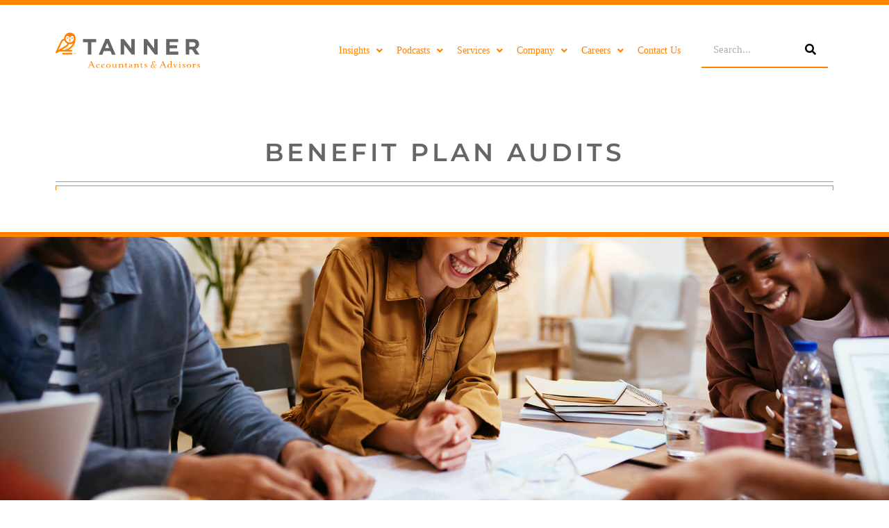

--- FILE ---
content_type: text/html; charset=UTF-8
request_url: https://tannerco.com/benefit-plan-audits/
body_size: 34689
content:
<!DOCTYPE html>
<html lang="en-US">
<head>
<meta charset="UTF-8">
<meta name="viewport" content="width=device-width, initial-scale=1">
	 <link rel="profile" href="https://gmpg.org/xfn/11"> 
	         <style>
            :root {
                        }

                    </style>
		<meta name='robots' content='index, follow, max-image-preview:large, max-snippet:-1, max-video-preview:-1' />
	<style>img:is([sizes="auto" i], [sizes^="auto," i]) { contain-intrinsic-size: 3000px 1500px }</style>
	
	<!-- This site is optimized with the Yoast SEO plugin v26.5 - https://yoast.com/wordpress/plugins/seo/ -->
	<title>Benefit Plan Audits | 401(k) Plan Audits | Salt Lake City CPA</title>
	<meta name="description" content="Learn about the benefit plan audit services offered to plan sponsors, including Form 5500 preparation and internal controls review." />
	<link rel="canonical" href="https://tannerco.com/benefit-plan-audits/" />
	<meta property="og:locale" content="en_US" />
	<meta property="og:type" content="article" />
	<meta property="og:title" content="Benefit Plan Audits | 401(k) Plan Audits | Salt Lake City CPA" />
	<meta property="og:description" content="Learn about the benefit plan audit services offered to plan sponsors, including Form 5500 preparation and internal controls review." />
	<meta property="og:url" content="https://tannerco.com/benefit-plan-audits/" />
	<meta property="og:site_name" content="Tanner" />
	<meta property="article:publisher" content="https://www.facebook.com/tannercompany" />
	<meta property="article:modified_time" content="2024-11-18T21:10:36+00:00" />
	<meta property="og:image" content="https://tannerco.com/wp-content/uploads/2020/05/Tanner_Trust_T.svg" />
	<meta name="twitter:card" content="summary_large_image" />
	<meta name="twitter:site" content="@tannercompany" />
	<meta name="twitter:label1" content="Est. reading time" />
	<meta name="twitter:data1" content="3 minutes" />
	<script type="application/ld+json" class="yoast-schema-graph">{"@context":"https://schema.org","@graph":[{"@type":"WebPage","@id":"https://tannerco.com/benefit-plan-audits/","url":"https://tannerco.com/benefit-plan-audits/","name":"Benefit Plan Audits | 401(k) Plan Audits | Salt Lake City CPA","isPartOf":{"@id":"https://tannerco.com/#website"},"primaryImageOfPage":{"@id":"https://tannerco.com/benefit-plan-audits/#primaryimage"},"image":{"@id":"https://tannerco.com/benefit-plan-audits/#primaryimage"},"thumbnailUrl":"https://tannerco.com/wp-content/uploads/2020/05/Tanner_Trust_T.svg","datePublished":"2023-05-02T13:21:12+00:00","dateModified":"2024-11-18T21:10:36+00:00","description":"Learn about the benefit plan audit services offered to plan sponsors, including Form 5500 preparation and internal controls review.","breadcrumb":{"@id":"https://tannerco.com/benefit-plan-audits/#breadcrumb"},"inLanguage":"en-US","potentialAction":[{"@type":"ReadAction","target":["https://tannerco.com/benefit-plan-audits/"]}]},{"@type":"ImageObject","inLanguage":"en-US","@id":"https://tannerco.com/benefit-plan-audits/#primaryimage","url":"https://tannerco.com/wp-content/uploads/2020/05/Tanner_Trust_T.svg","contentUrl":"https://tannerco.com/wp-content/uploads/2020/05/Tanner_Trust_T.svg","caption":"Tanner Trust T Logo"},{"@type":"BreadcrumbList","@id":"https://tannerco.com/benefit-plan-audits/#breadcrumb","itemListElement":[{"@type":"ListItem","position":1,"name":"Home","item":"https://tannerco.com/"},{"@type":"ListItem","position":2,"name":"Benefit Plan audits"}]},{"@type":"WebSite","@id":"https://tannerco.com/#website","url":"https://tannerco.com/","name":"Tanner","description":"Accountants &amp; Advisors","publisher":{"@id":"https://tannerco.com/#organization"},"potentialAction":[{"@type":"SearchAction","target":{"@type":"EntryPoint","urlTemplate":"https://tannerco.com/?s={search_term_string}"},"query-input":{"@type":"PropertyValueSpecification","valueRequired":true,"valueName":"search_term_string"}}],"inLanguage":"en-US"},{"@type":"Organization","@id":"https://tannerco.com/#organization","name":"Tanner LLC","url":"https://tannerco.com/","logo":{"@type":"ImageObject","inLanguage":"en-US","@id":"https://tannerco.com/#/schema/logo/image/","url":"https://tannerco.com/wp-content/uploads/2022/07/Tanner_Logo_Symbol_ORANGE_RGB.png","contentUrl":"https://tannerco.com/wp-content/uploads/2022/07/Tanner_Logo_Symbol_ORANGE_RGB.png","width":1164,"height":1276,"caption":"Tanner LLC"},"image":{"@id":"https://tannerco.com/#/schema/logo/image/"},"sameAs":["https://www.facebook.com/tannercompany","https://x.com/tannercompany","https://www.instagram.com/tanner_llc/","https://www.linkedin.com/company/tanner-lc"]}]}</script>
	<!-- / Yoast SEO plugin. -->


<link rel='dns-prefetch' href='//fonts.googleapis.com' />
<script>
window._wpemojiSettings = {"baseUrl":"https:\/\/s.w.org\/images\/core\/emoji\/16.0.1\/72x72\/","ext":".png","svgUrl":"https:\/\/s.w.org\/images\/core\/emoji\/16.0.1\/svg\/","svgExt":".svg","source":{"concatemoji":"https:\/\/tannerco.com\/wp-includes\/js\/wp-emoji-release.min.js?ver=6.8.3"}};
/*! This file is auto-generated */
!function(s,n){var o,i,e;function c(e){try{var t={supportTests:e,timestamp:(new Date).valueOf()};sessionStorage.setItem(o,JSON.stringify(t))}catch(e){}}function p(e,t,n){e.clearRect(0,0,e.canvas.width,e.canvas.height),e.fillText(t,0,0);var t=new Uint32Array(e.getImageData(0,0,e.canvas.width,e.canvas.height).data),a=(e.clearRect(0,0,e.canvas.width,e.canvas.height),e.fillText(n,0,0),new Uint32Array(e.getImageData(0,0,e.canvas.width,e.canvas.height).data));return t.every(function(e,t){return e===a[t]})}function u(e,t){e.clearRect(0,0,e.canvas.width,e.canvas.height),e.fillText(t,0,0);for(var n=e.getImageData(16,16,1,1),a=0;a<n.data.length;a++)if(0!==n.data[a])return!1;return!0}function f(e,t,n,a){switch(t){case"flag":return n(e,"\ud83c\udff3\ufe0f\u200d\u26a7\ufe0f","\ud83c\udff3\ufe0f\u200b\u26a7\ufe0f")?!1:!n(e,"\ud83c\udde8\ud83c\uddf6","\ud83c\udde8\u200b\ud83c\uddf6")&&!n(e,"\ud83c\udff4\udb40\udc67\udb40\udc62\udb40\udc65\udb40\udc6e\udb40\udc67\udb40\udc7f","\ud83c\udff4\u200b\udb40\udc67\u200b\udb40\udc62\u200b\udb40\udc65\u200b\udb40\udc6e\u200b\udb40\udc67\u200b\udb40\udc7f");case"emoji":return!a(e,"\ud83e\udedf")}return!1}function g(e,t,n,a){var r="undefined"!=typeof WorkerGlobalScope&&self instanceof WorkerGlobalScope?new OffscreenCanvas(300,150):s.createElement("canvas"),o=r.getContext("2d",{willReadFrequently:!0}),i=(o.textBaseline="top",o.font="600 32px Arial",{});return e.forEach(function(e){i[e]=t(o,e,n,a)}),i}function t(e){var t=s.createElement("script");t.src=e,t.defer=!0,s.head.appendChild(t)}"undefined"!=typeof Promise&&(o="wpEmojiSettingsSupports",i=["flag","emoji"],n.supports={everything:!0,everythingExceptFlag:!0},e=new Promise(function(e){s.addEventListener("DOMContentLoaded",e,{once:!0})}),new Promise(function(t){var n=function(){try{var e=JSON.parse(sessionStorage.getItem(o));if("object"==typeof e&&"number"==typeof e.timestamp&&(new Date).valueOf()<e.timestamp+604800&&"object"==typeof e.supportTests)return e.supportTests}catch(e){}return null}();if(!n){if("undefined"!=typeof Worker&&"undefined"!=typeof OffscreenCanvas&&"undefined"!=typeof URL&&URL.createObjectURL&&"undefined"!=typeof Blob)try{var e="postMessage("+g.toString()+"("+[JSON.stringify(i),f.toString(),p.toString(),u.toString()].join(",")+"));",a=new Blob([e],{type:"text/javascript"}),r=new Worker(URL.createObjectURL(a),{name:"wpTestEmojiSupports"});return void(r.onmessage=function(e){c(n=e.data),r.terminate(),t(n)})}catch(e){}c(n=g(i,f,p,u))}t(n)}).then(function(e){for(var t in e)n.supports[t]=e[t],n.supports.everything=n.supports.everything&&n.supports[t],"flag"!==t&&(n.supports.everythingExceptFlag=n.supports.everythingExceptFlag&&n.supports[t]);n.supports.everythingExceptFlag=n.supports.everythingExceptFlag&&!n.supports.flag,n.DOMReady=!1,n.readyCallback=function(){n.DOMReady=!0}}).then(function(){return e}).then(function(){var e;n.supports.everything||(n.readyCallback(),(e=n.source||{}).concatemoji?t(e.concatemoji):e.wpemoji&&e.twemoji&&(t(e.twemoji),t(e.wpemoji)))}))}((window,document),window._wpemojiSettings);
</script>
<link rel='stylesheet' id='jet-menu-astra-css' href='https://tannerco.com/wp-content/plugins/jet-menu/integration/themes/astra/assets/css/style.css?ver=2.4.18' media='all' />
<link rel='stylesheet' id='jet-menu-hfe-css' href='https://tannerco.com/wp-content/plugins/jet-menu/integration/plugins/header-footer-elementor/assets/css/style.css?ver=2.4.18' media='all' />
<link rel='stylesheet' id='astra-theme-css-css' href='https://tannerco.com/wp-content/themes/astra/assets/css/minified/style.min.css?ver=4.6.4' media='all' />
<style id='astra-theme-css-inline-css'>
.ast-no-sidebar .entry-content .alignfull {margin-left: calc( -50vw + 50%);margin-right: calc( -50vw + 50%);max-width: 100vw;width: 100vw;}.ast-no-sidebar .entry-content .alignwide {margin-left: calc(-41vw + 50%);margin-right: calc(-41vw + 50%);max-width: unset;width: unset;}.ast-no-sidebar .entry-content .alignfull .alignfull,.ast-no-sidebar .entry-content .alignfull .alignwide,.ast-no-sidebar .entry-content .alignwide .alignfull,.ast-no-sidebar .entry-content .alignwide .alignwide,.ast-no-sidebar .entry-content .wp-block-column .alignfull,.ast-no-sidebar .entry-content .wp-block-column .alignwide{width: 100%;margin-left: auto;margin-right: auto;}.wp-block-gallery,.blocks-gallery-grid {margin: 0;}.wp-block-separator {max-width: 100px;}.wp-block-separator.is-style-wide,.wp-block-separator.is-style-dots {max-width: none;}.entry-content .has-2-columns .wp-block-column:first-child {padding-right: 10px;}.entry-content .has-2-columns .wp-block-column:last-child {padding-left: 10px;}@media (max-width: 782px) {.entry-content .wp-block-columns .wp-block-column {flex-basis: 100%;}.entry-content .has-2-columns .wp-block-column:first-child {padding-right: 0;}.entry-content .has-2-columns .wp-block-column:last-child {padding-left: 0;}}body .entry-content .wp-block-latest-posts {margin-left: 0;}body .entry-content .wp-block-latest-posts li {list-style: none;}.ast-no-sidebar .ast-container .entry-content .wp-block-latest-posts {margin-left: 0;}.ast-header-break-point .entry-content .alignwide {margin-left: auto;margin-right: auto;}.entry-content .blocks-gallery-item img {margin-bottom: auto;}.wp-block-pullquote {border-top: 4px solid #555d66;border-bottom: 4px solid #555d66;color: #40464d;}:root{--ast-container-default-xlg-padding:6.67em;--ast-container-default-lg-padding:5.67em;--ast-container-default-slg-padding:4.34em;--ast-container-default-md-padding:3.34em;--ast-container-default-sm-padding:6.67em;--ast-container-default-xs-padding:2.4em;--ast-container-default-xxs-padding:1.4em;--ast-code-block-background:#EEEEEE;--ast-comment-inputs-background:#FAFAFA;--ast-normal-container-width:1200px;--ast-narrow-container-width:750px;--ast-blog-title-font-weight:normal;--ast-blog-meta-weight:inherit;}html{font-size:112.5%;}a,.page-title{color:#ff8300;}a:hover,a:focus{color:#3a3a3a;}body,button,input,select,textarea,.ast-button,.ast-custom-button{font-family:Georgia,Times,serif;font-weight:400;font-size:18px;font-size:1rem;line-height:var(--ast-body-line-height,1.75em);}blockquote{color:#000000;}.site-title{font-size:35px;font-size:1.9444444444444rem;display:none;}.site-header .site-description{font-size:15px;font-size:0.83333333333333rem;display:none;}.entry-title{font-size:40px;font-size:2.2222222222222rem;}.archive .ast-article-post .ast-article-inner,.blog .ast-article-post .ast-article-inner,.archive .ast-article-post .ast-article-inner:hover,.blog .ast-article-post .ast-article-inner:hover{overflow:hidden;}h1,.entry-content h1{font-size:36px;font-size:2rem;font-weight:600;font-family:'Montserrat',sans-serif;line-height:1.2em;text-transform:uppercase;}h2,.entry-content h2{font-size:28px;font-size:1.5555555555556rem;font-weight:600;font-family:'Montserrat',sans-serif;line-height:1.2em;text-transform:uppercase;}h3,.entry-content h3{font-size:18px;font-size:1rem;font-weight:600;font-family:'Montserrat',sans-serif;line-height:1.2em;text-transform:uppercase;}h4,.entry-content h4{font-size:24px;font-size:1.3333333333333rem;line-height:1.2em;}h5,.entry-content h5{font-size:22px;font-size:1.2222222222222rem;line-height:1.2em;}h6,.entry-content h6{font-size:20px;font-size:1.1111111111111rem;line-height:1.25em;}::selection{background-color:#0274be;color:#ffffff;}body,h1,.entry-title a,.entry-content h1,h2,.entry-content h2,h3,.entry-content h3,h4,.entry-content h4,h5,.entry-content h5,h6,.entry-content h6{color:#3a3a3a;}.tagcloud a:hover,.tagcloud a:focus,.tagcloud a.current-item{color:#000000;border-color:#ff8300;background-color:#ff8300;}input:focus,input[type="text"]:focus,input[type="email"]:focus,input[type="url"]:focus,input[type="password"]:focus,input[type="reset"]:focus,input[type="search"]:focus,textarea:focus{border-color:#ff8300;}input[type="radio"]:checked,input[type=reset],input[type="checkbox"]:checked,input[type="checkbox"]:hover:checked,input[type="checkbox"]:focus:checked,input[type=range]::-webkit-slider-thumb{border-color:#ff8300;background-color:#ff8300;box-shadow:none;}.site-footer a:hover + .post-count,.site-footer a:focus + .post-count{background:#ff8300;border-color:#ff8300;}.single .nav-links .nav-previous,.single .nav-links .nav-next{color:#ff8300;}.entry-meta,.entry-meta *{line-height:1.45;color:#ff8300;}.entry-meta a:not(.ast-button):hover,.entry-meta a:not(.ast-button):hover *,.entry-meta a:not(.ast-button):focus,.entry-meta a:not(.ast-button):focus *,.page-links > .page-link,.page-links .page-link:hover,.post-navigation a:hover{color:#3a3a3a;}#cat option,.secondary .calendar_wrap thead a,.secondary .calendar_wrap thead a:visited{color:#ff8300;}.secondary .calendar_wrap #today,.ast-progress-val span{background:#ff8300;}.secondary a:hover + .post-count,.secondary a:focus + .post-count{background:#ff8300;border-color:#ff8300;}.calendar_wrap #today > a{color:#000000;}.page-links .page-link,.single .post-navigation a{color:#ff8300;}.ast-search-menu-icon .search-form button.search-submit{padding:0 4px;}.ast-search-menu-icon form.search-form{padding-right:0;}.ast-search-menu-icon.slide-search input.search-field{width:0;}.ast-header-search .ast-search-menu-icon.ast-dropdown-active .search-form,.ast-header-search .ast-search-menu-icon.ast-dropdown-active .search-field:focus{transition:all 0.2s;}.search-form input.search-field:focus{outline:none;}.widget-title,.widget .wp-block-heading{font-size:25px;font-size:1.3888888888889rem;color:#3a3a3a;}.ast-search-menu-icon.slide-search a:focus-visible:focus-visible,.astra-search-icon:focus-visible,#close:focus-visible,a:focus-visible,.ast-menu-toggle:focus-visible,.site .skip-link:focus-visible,.wp-block-loginout input:focus-visible,.wp-block-search.wp-block-search__button-inside .wp-block-search__inside-wrapper,.ast-header-navigation-arrow:focus-visible,.woocommerce .wc-proceed-to-checkout > .checkout-button:focus-visible,.woocommerce .woocommerce-MyAccount-navigation ul li a:focus-visible,.ast-orders-table__row .ast-orders-table__cell:focus-visible,.woocommerce .woocommerce-order-details .order-again > .button:focus-visible,.woocommerce .woocommerce-message a.button.wc-forward:focus-visible,.woocommerce #minus_qty:focus-visible,.woocommerce #plus_qty:focus-visible,a#ast-apply-coupon:focus-visible,.woocommerce .woocommerce-info a:focus-visible,.woocommerce .astra-shop-summary-wrap a:focus-visible,.woocommerce a.wc-forward:focus-visible,#ast-apply-coupon:focus-visible,.woocommerce-js .woocommerce-mini-cart-item a.remove:focus-visible,#close:focus-visible,.button.search-submit:focus-visible,#search_submit:focus,.normal-search:focus-visible{outline-style:dotted;outline-color:inherit;outline-width:thin;}input:focus,input[type="text"]:focus,input[type="email"]:focus,input[type="url"]:focus,input[type="password"]:focus,input[type="reset"]:focus,input[type="search"]:focus,input[type="number"]:focus,textarea:focus,.wp-block-search__input:focus,[data-section="section-header-mobile-trigger"] .ast-button-wrap .ast-mobile-menu-trigger-minimal:focus,.ast-mobile-popup-drawer.active .menu-toggle-close:focus,.woocommerce-ordering select.orderby:focus,#ast-scroll-top:focus,#coupon_code:focus,.woocommerce-page #comment:focus,.woocommerce #reviews #respond input#submit:focus,.woocommerce a.add_to_cart_button:focus,.woocommerce .button.single_add_to_cart_button:focus,.woocommerce .woocommerce-cart-form button:focus,.woocommerce .woocommerce-cart-form__cart-item .quantity .qty:focus,.woocommerce .woocommerce-billing-fields .woocommerce-billing-fields__field-wrapper .woocommerce-input-wrapper > .input-text:focus,.woocommerce #order_comments:focus,.woocommerce #place_order:focus,.woocommerce .woocommerce-address-fields .woocommerce-address-fields__field-wrapper .woocommerce-input-wrapper > .input-text:focus,.woocommerce .woocommerce-MyAccount-content form button:focus,.woocommerce .woocommerce-MyAccount-content .woocommerce-EditAccountForm .woocommerce-form-row .woocommerce-Input.input-text:focus,.woocommerce .ast-woocommerce-container .woocommerce-pagination ul.page-numbers li a:focus,body #content .woocommerce form .form-row .select2-container--default .select2-selection--single:focus,#ast-coupon-code:focus,.woocommerce.woocommerce-js .quantity input[type=number]:focus,.woocommerce-js .woocommerce-mini-cart-item .quantity input[type=number]:focus,.woocommerce p#ast-coupon-trigger:focus{border-style:dotted;border-color:inherit;border-width:thin;}input{outline:none;}.main-header-menu .menu-link,.ast-header-custom-item a{color:#3a3a3a;}.main-header-menu .menu-item:hover > .menu-link,.main-header-menu .menu-item:hover > .ast-menu-toggle,.main-header-menu .ast-masthead-custom-menu-items a:hover,.main-header-menu .menu-item.focus > .menu-link,.main-header-menu .menu-item.focus > .ast-menu-toggle,.main-header-menu .current-menu-item > .menu-link,.main-header-menu .current-menu-ancestor > .menu-link,.main-header-menu .current-menu-item > .ast-menu-toggle,.main-header-menu .current-menu-ancestor > .ast-menu-toggle{color:#ff8300;}.header-main-layout-3 .ast-main-header-bar-alignment{margin-right:auto;}.header-main-layout-2 .site-header-section-left .ast-site-identity{text-align:left;}.ast-logo-title-inline .site-logo-img{padding-right:1em;}.site-logo-img img{ transition:all 0.2s linear;}body .ast-oembed-container *{position:absolute;top:0;width:100%;height:100%;left:0;}body .wp-block-embed-pocket-casts .ast-oembed-container *{position:unset;}.ast-header-break-point .ast-mobile-menu-buttons-minimal.menu-toggle{background:transparent;color:#0274be;}.ast-header-break-point .ast-mobile-menu-buttons-outline.menu-toggle{background:transparent;border:1px solid #0274be;color:#0274be;}.ast-header-break-point .ast-mobile-menu-buttons-fill.menu-toggle{background:#0274be;}.ast-single-post-featured-section + article {margin-top: 2em;}.site-content .ast-single-post-featured-section img {width: 100%;overflow: hidden;object-fit: cover;}.site > .ast-single-related-posts-container {margin-top: 0;}@media (min-width: 922px) {.ast-desktop .ast-container--narrow {max-width: var(--ast-narrow-container-width);margin: 0 auto;}}.ast-page-builder-template .hentry {margin: 0;}.ast-page-builder-template .site-content > .ast-container {max-width: 100%;padding: 0;}.ast-page-builder-template .site .site-content #primary {padding: 0;margin: 0;}.ast-page-builder-template .no-results {text-align: center;margin: 4em auto;}.ast-page-builder-template .ast-pagination {padding: 2em;}.ast-page-builder-template .entry-header.ast-no-title.ast-no-thumbnail {margin-top: 0;}.ast-page-builder-template .entry-header.ast-header-without-markup {margin-top: 0;margin-bottom: 0;}.ast-page-builder-template .entry-header.ast-no-title.ast-no-meta {margin-bottom: 0;}.ast-page-builder-template.single .post-navigation {padding-bottom: 2em;}.ast-page-builder-template.single-post .site-content > .ast-container {max-width: 100%;}.ast-page-builder-template .entry-header {margin-top: 4em;margin-left: auto;margin-right: auto;padding-left: 20px;padding-right: 20px;}.single.ast-page-builder-template .entry-header {padding-left: 20px;padding-right: 20px;}.ast-page-builder-template .ast-archive-description {margin: 4em auto 0;padding-left: 20px;padding-right: 20px;}.ast-page-builder-template.ast-no-sidebar .entry-content .alignwide {margin-left: 0;margin-right: 0;}.footer-adv .footer-adv-overlay{border-top-style:solid;border-top-color:#7a7a7a;}.wp-block-buttons.aligncenter{justify-content:center;}@media (min-width:1200px){.wp-block-group .has-background{padding:20px;}}@media (min-width:1200px){.ast-no-sidebar.ast-separate-container .entry-content .wp-block-group.alignwide,.ast-no-sidebar.ast-separate-container .entry-content .wp-block-cover.alignwide{margin-left:-20px;margin-right:-20px;padding-left:20px;padding-right:20px;}.ast-no-sidebar.ast-separate-container .entry-content .wp-block-cover.alignfull,.ast-no-sidebar.ast-separate-container .entry-content .wp-block-group.alignfull{margin-left:-6.67em;margin-right:-6.67em;padding-left:6.67em;padding-right:6.67em;}}@media (min-width:1200px){.wp-block-cover-image.alignwide .wp-block-cover__inner-container,.wp-block-cover.alignwide .wp-block-cover__inner-container,.wp-block-cover-image.alignfull .wp-block-cover__inner-container,.wp-block-cover.alignfull .wp-block-cover__inner-container{width:100%;}}.wp-block-image.aligncenter{margin-left:auto;margin-right:auto;}.wp-block-table.aligncenter{margin-left:auto;margin-right:auto;}.wp-block-buttons .wp-block-button.is-style-outline .wp-block-button__link.wp-element-button,.ast-outline-button,.wp-block-uagb-buttons-child .uagb-buttons-repeater.ast-outline-button{border-top-width:2px;border-right-width:2px;border-bottom-width:2px;border-left-width:2px;font-family:inherit;font-weight:inherit;line-height:1em;border-top-left-radius:2px;border-top-right-radius:2px;border-bottom-right-radius:2px;border-bottom-left-radius:2px;}.entry-content[ast-blocks-layout] > figure{margin-bottom:1em;}@media (max-width:921px){.ast-separate-container #primary,.ast-separate-container #secondary{padding:1.5em 0;}#primary,#secondary{padding:1.5em 0;margin:0;}.ast-left-sidebar #content > .ast-container{display:flex;flex-direction:column-reverse;width:100%;}.ast-separate-container .ast-article-post,.ast-separate-container .ast-article-single{padding:1.5em 2.14em;}.ast-author-box img.avatar{margin:20px 0 0 0;}}@media (min-width:922px){.ast-separate-container.ast-right-sidebar #primary,.ast-separate-container.ast-left-sidebar #primary{border:0;}.search-no-results.ast-separate-container #primary{margin-bottom:4em;}}.elementor-button-wrapper .elementor-button{border-style:solid;text-decoration:none;border-top-width:0;border-right-width:0;border-left-width:0;border-bottom-width:0;}body .elementor-button.elementor-size-sm,body .elementor-button.elementor-size-xs,body .elementor-button.elementor-size-md,body .elementor-button.elementor-size-lg,body .elementor-button.elementor-size-xl,body .elementor-button{border-top-left-radius:2px;border-top-right-radius:2px;border-bottom-right-radius:2px;border-bottom-left-radius:2px;padding-top:10px;padding-right:40px;padding-bottom:10px;padding-left:40px;}.wp-block-button .wp-block-button__link{color:#ffffff;}.elementor-button-wrapper .elementor-button{line-height:1em;}.wp-block-button .wp-block-button__link:hover,.wp-block-button .wp-block-button__link:focus{color:#ffffff;background-color:#3a3a3a;border-color:#3a3a3a;}.elementor-widget-heading h1.elementor-heading-title{line-height:1.2em;}.elementor-widget-heading h2.elementor-heading-title{line-height:1.2em;}.elementor-widget-heading h3.elementor-heading-title{line-height:1.2em;}.elementor-widget-heading h4.elementor-heading-title{line-height:1.2em;}.elementor-widget-heading h5.elementor-heading-title{line-height:1.2em;}.elementor-widget-heading h6.elementor-heading-title{line-height:1.25em;}.wp-block-button .wp-block-button__link{border-top-width:0;border-right-width:0;border-left-width:0;border-bottom-width:0;border-color:#0274be;background-color:#0274be;color:#ffffff;font-family:inherit;font-weight:inherit;line-height:1em;border-top-left-radius:2px;border-top-right-radius:2px;border-bottom-right-radius:2px;border-bottom-left-radius:2px;padding-top:10px;padding-right:40px;padding-bottom:10px;padding-left:40px;}.menu-toggle,button,.ast-button,.ast-custom-button,.button,input#submit,input[type="button"],input[type="submit"],input[type="reset"]{border-style:solid;border-top-width:0;border-right-width:0;border-left-width:0;border-bottom-width:0;color:#ffffff;border-color:#0274be;background-color:#0274be;padding-top:10px;padding-right:40px;padding-bottom:10px;padding-left:40px;font-family:inherit;font-weight:inherit;line-height:1em;border-top-left-radius:2px;border-top-right-radius:2px;border-bottom-right-radius:2px;border-bottom-left-radius:2px;}button:focus,.menu-toggle:hover,button:hover,.ast-button:hover,.ast-custom-button:hover .button:hover,.ast-custom-button:hover ,input[type=reset]:hover,input[type=reset]:focus,input#submit:hover,input#submit:focus,input[type="button"]:hover,input[type="button"]:focus,input[type="submit"]:hover,input[type="submit"]:focus{color:#ffffff;background-color:#3a3a3a;border-color:#3a3a3a;}@media (max-width:921px){.ast-mobile-header-stack .main-header-bar .ast-search-menu-icon{display:inline-block;}.ast-header-break-point.ast-header-custom-item-outside .ast-mobile-header-stack .main-header-bar .ast-search-icon{margin:0;}.ast-comment-avatar-wrap img{max-width:2.5em;}.ast-comment-meta{padding:0 1.8888em 1.3333em;}.ast-separate-container .ast-comment-list li.depth-1{padding:1.5em 2.14em;}.ast-separate-container .comment-respond{padding:2em 2.14em;}}@media (min-width:544px){.ast-container{max-width:100%;}}@media (max-width:544px){.ast-separate-container .ast-article-post,.ast-separate-container .ast-article-single,.ast-separate-container .comments-title,.ast-separate-container .ast-archive-description{padding:1.5em 1em;}.ast-separate-container #content .ast-container{padding-left:0.54em;padding-right:0.54em;}.ast-separate-container .ast-comment-list .bypostauthor{padding:.5em;}.ast-search-menu-icon.ast-dropdown-active .search-field{width:170px;}.site-branding img,.site-header .site-logo-img .custom-logo-link img{max-width:100%;}}body,.ast-separate-container{background-color:#ffffff;;}.ast-no-sidebar.ast-separate-container .entry-content .alignfull {margin-left: -6.67em;margin-right: -6.67em;width: auto;}@media (max-width: 1200px) {.ast-no-sidebar.ast-separate-container .entry-content .alignfull {margin-left: -2.4em;margin-right: -2.4em;}}@media (max-width: 768px) {.ast-no-sidebar.ast-separate-container .entry-content .alignfull {margin-left: -2.14em;margin-right: -2.14em;}}@media (max-width: 544px) {.ast-no-sidebar.ast-separate-container .entry-content .alignfull {margin-left: -1em;margin-right: -1em;}}.ast-no-sidebar.ast-separate-container .entry-content .alignwide {margin-left: -20px;margin-right: -20px;}.ast-no-sidebar.ast-separate-container .entry-content .wp-block-column .alignfull,.ast-no-sidebar.ast-separate-container .entry-content .wp-block-column .alignwide {margin-left: auto;margin-right: auto;width: 100%;}@media (max-width:921px){.widget-title{font-size:22px;font-size:1.375rem;}body,button,input,select,textarea,.ast-button,.ast-custom-button{font-size:16px;font-size:0.88888888888889rem;}#secondary,#secondary button,#secondary input,#secondary select,#secondary textarea{font-size:16px;font-size:0.88888888888889rem;}.site-title{display:none;}.site-header .site-description{display:none;}h1,.entry-content h1{font-size:28px;}h2,.entry-content h2{font-size:22px;}h3,.entry-content h3{font-size:16px;}h4,.entry-content h4{font-size:22px;font-size:1.2222222222222rem;}h5,.entry-content h5{font-size:20px;font-size:1.1111111111111rem;}h6,.entry-content h6{font-size:18px;font-size:1rem;}}@media (max-width:544px){.widget-title{font-size:22px;font-size:1.375rem;}body,button,input,select,textarea,.ast-button,.ast-custom-button{font-size:16px;font-size:0.88888888888889rem;}#secondary,#secondary button,#secondary input,#secondary select,#secondary textarea{font-size:16px;font-size:0.88888888888889rem;}.site-title{display:none;}.site-header .site-description{display:none;}h1,.entry-content h1{font-size:24px;}h2,.entry-content h2{font-size:22px;}h3,.entry-content h3{font-size:16px;}h4,.entry-content h4{font-size:20px;font-size:1.1111111111111rem;}h5,.entry-content h5{font-size:18px;font-size:1rem;}h6,.entry-content h6{font-size:16px;font-size:0.88888888888889rem;}}@media (max-width:544px){html{font-size:112.5%;}}@media (min-width:922px){.ast-container{max-width:1240px;}}@font-face {font-family: "Astra";src: url(https://tannerco.com/wp-content/themes/astra/assets/fonts/astra.woff) format("woff"),url(https://tannerco.com/wp-content/themes/astra/assets/fonts/astra.ttf) format("truetype"),url(https://tannerco.com/wp-content/themes/astra/assets/fonts/astra.svg#astra) format("svg");font-weight: normal;font-style: normal;font-display: fallback;}@media (max-width:921px) {.main-header-bar .main-header-bar-navigation{display:none;}}.ast-desktop .main-header-menu.submenu-with-border .sub-menu,.ast-desktop .main-header-menu.submenu-with-border .astra-full-megamenu-wrapper{border-color:#0274be;}.ast-desktop .main-header-menu.submenu-with-border .sub-menu{border-top-width:2px;border-style:solid;}.ast-desktop .main-header-menu.submenu-with-border .sub-menu .sub-menu{top:-2px;}.ast-desktop .main-header-menu.submenu-with-border .sub-menu .menu-link,.ast-desktop .main-header-menu.submenu-with-border .children .menu-link{border-bottom-width:0px;border-style:solid;border-color:#eaeaea;}@media (min-width:922px){.main-header-menu .sub-menu .menu-item.ast-left-align-sub-menu:hover > .sub-menu,.main-header-menu .sub-menu .menu-item.ast-left-align-sub-menu.focus > .sub-menu{margin-left:-0px;}}.ast-small-footer{border-top-style:solid;border-top-width:1px;border-top-color:#7a7a7a;}.ast-small-footer-wrap{text-align:center;}.ast-header-break-point.ast-header-custom-item-inside .main-header-bar .main-header-bar-navigation .ast-search-icon {display: none;}.ast-header-break-point.ast-header-custom-item-inside .main-header-bar .ast-search-menu-icon .search-form {padding: 0;display: block;overflow: hidden;}.ast-header-break-point .ast-header-custom-item .widget:last-child {margin-bottom: 1em;}.ast-header-custom-item .widget {margin: 0.5em;display: inline-block;vertical-align: middle;}.ast-header-custom-item .widget p {margin-bottom: 0;}.ast-header-custom-item .widget li {width: auto;}.ast-header-custom-item-inside .button-custom-menu-item .menu-link {display: none;}.ast-header-custom-item-inside.ast-header-break-point .button-custom-menu-item .ast-custom-button-link {display: none;}.ast-header-custom-item-inside.ast-header-break-point .button-custom-menu-item .menu-link {display: block;}.ast-header-break-point.ast-header-custom-item-outside .main-header-bar .ast-search-icon {margin-right: 1em;}.ast-header-break-point.ast-header-custom-item-inside .main-header-bar .ast-search-menu-icon .search-field,.ast-header-break-point.ast-header-custom-item-inside .main-header-bar .ast-search-menu-icon.ast-inline-search .search-field {width: 100%;padding-right: 5.5em;}.ast-header-break-point.ast-header-custom-item-inside .main-header-bar .ast-search-menu-icon .search-submit {display: block;position: absolute;height: 100%;top: 0;right: 0;padding: 0 1em;border-radius: 0;}.ast-header-break-point .ast-header-custom-item .ast-masthead-custom-menu-items {padding-left: 20px;padding-right: 20px;margin-bottom: 1em;margin-top: 1em;}.ast-header-custom-item-inside.ast-header-break-point .button-custom-menu-item {padding-left: 0;padding-right: 0;margin-top: 0;margin-bottom: 0;}.astra-icon-down_arrow::after {content: "\e900";font-family: Astra;}.astra-icon-close::after {content: "\e5cd";font-family: Astra;}.astra-icon-drag_handle::after {content: "\e25d";font-family: Astra;}.astra-icon-format_align_justify::after {content: "\e235";font-family: Astra;}.astra-icon-menu::after {content: "\e5d2";font-family: Astra;}.astra-icon-reorder::after {content: "\e8fe";font-family: Astra;}.astra-icon-search::after {content: "\e8b6";font-family: Astra;}.astra-icon-zoom_in::after {content: "\e56b";font-family: Astra;}.astra-icon-check-circle::after {content: "\e901";font-family: Astra;}.astra-icon-shopping-cart::after {content: "\f07a";font-family: Astra;}.astra-icon-shopping-bag::after {content: "\f290";font-family: Astra;}.astra-icon-shopping-basket::after {content: "\f291";font-family: Astra;}.astra-icon-circle-o::after {content: "\e903";font-family: Astra;}.astra-icon-certificate::after {content: "\e902";font-family: Astra;}blockquote {padding: 1.2em;}:root .has-ast-global-color-0-color{color:var(--ast-global-color-0);}:root .has-ast-global-color-0-background-color{background-color:var(--ast-global-color-0);}:root .wp-block-button .has-ast-global-color-0-color{color:var(--ast-global-color-0);}:root .wp-block-button .has-ast-global-color-0-background-color{background-color:var(--ast-global-color-0);}:root .has-ast-global-color-1-color{color:var(--ast-global-color-1);}:root .has-ast-global-color-1-background-color{background-color:var(--ast-global-color-1);}:root .wp-block-button .has-ast-global-color-1-color{color:var(--ast-global-color-1);}:root .wp-block-button .has-ast-global-color-1-background-color{background-color:var(--ast-global-color-1);}:root .has-ast-global-color-2-color{color:var(--ast-global-color-2);}:root .has-ast-global-color-2-background-color{background-color:var(--ast-global-color-2);}:root .wp-block-button .has-ast-global-color-2-color{color:var(--ast-global-color-2);}:root .wp-block-button .has-ast-global-color-2-background-color{background-color:var(--ast-global-color-2);}:root .has-ast-global-color-3-color{color:var(--ast-global-color-3);}:root .has-ast-global-color-3-background-color{background-color:var(--ast-global-color-3);}:root .wp-block-button .has-ast-global-color-3-color{color:var(--ast-global-color-3);}:root .wp-block-button .has-ast-global-color-3-background-color{background-color:var(--ast-global-color-3);}:root .has-ast-global-color-4-color{color:var(--ast-global-color-4);}:root .has-ast-global-color-4-background-color{background-color:var(--ast-global-color-4);}:root .wp-block-button .has-ast-global-color-4-color{color:var(--ast-global-color-4);}:root .wp-block-button .has-ast-global-color-4-background-color{background-color:var(--ast-global-color-4);}:root .has-ast-global-color-5-color{color:var(--ast-global-color-5);}:root .has-ast-global-color-5-background-color{background-color:var(--ast-global-color-5);}:root .wp-block-button .has-ast-global-color-5-color{color:var(--ast-global-color-5);}:root .wp-block-button .has-ast-global-color-5-background-color{background-color:var(--ast-global-color-5);}:root .has-ast-global-color-6-color{color:var(--ast-global-color-6);}:root .has-ast-global-color-6-background-color{background-color:var(--ast-global-color-6);}:root .wp-block-button .has-ast-global-color-6-color{color:var(--ast-global-color-6);}:root .wp-block-button .has-ast-global-color-6-background-color{background-color:var(--ast-global-color-6);}:root .has-ast-global-color-7-color{color:var(--ast-global-color-7);}:root .has-ast-global-color-7-background-color{background-color:var(--ast-global-color-7);}:root .wp-block-button .has-ast-global-color-7-color{color:var(--ast-global-color-7);}:root .wp-block-button .has-ast-global-color-7-background-color{background-color:var(--ast-global-color-7);}:root .has-ast-global-color-8-color{color:var(--ast-global-color-8);}:root .has-ast-global-color-8-background-color{background-color:var(--ast-global-color-8);}:root .wp-block-button .has-ast-global-color-8-color{color:var(--ast-global-color-8);}:root .wp-block-button .has-ast-global-color-8-background-color{background-color:var(--ast-global-color-8);}:root{--ast-global-color-0:#0170B9;--ast-global-color-1:#3a3a3a;--ast-global-color-2:#3a3a3a;--ast-global-color-3:#4B4F58;--ast-global-color-4:#F5F5F5;--ast-global-color-5:#FFFFFF;--ast-global-color-6:#E5E5E5;--ast-global-color-7:#424242;--ast-global-color-8:#000000;}:root {--ast-border-color : #dddddd;}.ast-single-entry-banner {-js-display: flex;display: flex;flex-direction: column;justify-content: center;text-align: center;position: relative;background: #eeeeee;}.ast-single-entry-banner[data-banner-layout="layout-1"] {max-width: 1200px;background: inherit;padding: 20px 0;}.ast-single-entry-banner[data-banner-width-type="custom"] {margin: 0 auto;width: 100%;}.ast-single-entry-banner + .site-content .entry-header {margin-bottom: 0;}.site .ast-author-avatar {--ast-author-avatar-size: ;}a.ast-underline-text {text-decoration: underline;}.ast-container > .ast-terms-link {position: relative;display: block;}a.ast-button.ast-badge-tax {padding: 4px 8px;border-radius: 3px;font-size: inherit;}header.entry-header .entry-title{font-size:30px;font-size:1.6666666666667rem;}header.entry-header > *:not(:last-child){margin-bottom:10px;}.ast-archive-entry-banner {-js-display: flex;display: flex;flex-direction: column;justify-content: center;text-align: center;position: relative;background: #eeeeee;}.ast-archive-entry-banner[data-banner-width-type="custom"] {margin: 0 auto;width: 100%;}.ast-archive-entry-banner[data-banner-layout="layout-1"] {background: inherit;padding: 20px 0;text-align: left;}body.archive .ast-archive-description{max-width:1200px;width:100%;text-align:left;padding-top:3em;padding-right:3em;padding-bottom:3em;padding-left:3em;}body.archive .ast-archive-description .ast-archive-title,body.archive .ast-archive-description .ast-archive-title *{font-size:40px;font-size:2.2222222222222rem;text-transform:capitalize;}body.archive .ast-archive-description > *:not(:last-child){margin-bottom:10px;}@media (max-width:921px){body.archive .ast-archive-description{text-align:left;}}@media (max-width:544px){body.archive .ast-archive-description{text-align:left;}}.ast-breadcrumbs .trail-browse,.ast-breadcrumbs .trail-items,.ast-breadcrumbs .trail-items li{display:inline-block;margin:0;padding:0;border:none;background:inherit;text-indent:0;text-decoration:none;}.ast-breadcrumbs .trail-browse{font-size:inherit;font-style:inherit;font-weight:inherit;color:inherit;}.ast-breadcrumbs .trail-items{list-style:none;}.trail-items li::after{padding:0 0.3em;content:"\00bb";}.trail-items li:last-of-type::after{display:none;}.elementor-widget-heading .elementor-heading-title{margin:0;}.elementor-page .ast-menu-toggle{color:unset !important;background:unset !important;}.elementor-post.elementor-grid-item.hentry{margin-bottom:0;}.woocommerce div.product .elementor-element.elementor-products-grid .related.products ul.products li.product,.elementor-element .elementor-wc-products .woocommerce[class*='columns-'] ul.products li.product{width:auto;margin:0;float:none;}body .elementor hr{background-color:#ccc;margin:0;}.ast-left-sidebar .elementor-section.elementor-section-stretched,.ast-right-sidebar .elementor-section.elementor-section-stretched{max-width:100%;left:0 !important;}.elementor-template-full-width .ast-container{display:block;}.elementor-screen-only,.screen-reader-text,.screen-reader-text span,.ui-helper-hidden-accessible{top:0 !important;}@media (max-width:544px){.elementor-element .elementor-wc-products .woocommerce[class*="columns-"] ul.products li.product{width:auto;margin:0;}.elementor-element .woocommerce .woocommerce-result-count{float:none;}}.ast-header-break-point .main-header-bar{border-bottom-width:1px;}@media (min-width:922px){.main-header-bar{border-bottom-width:1px;}}.main-header-menu .menu-item, #astra-footer-menu .menu-item, .main-header-bar .ast-masthead-custom-menu-items{-js-display:flex;display:flex;-webkit-box-pack:center;-webkit-justify-content:center;-moz-box-pack:center;-ms-flex-pack:center;justify-content:center;-webkit-box-orient:vertical;-webkit-box-direction:normal;-webkit-flex-direction:column;-moz-box-orient:vertical;-moz-box-direction:normal;-ms-flex-direction:column;flex-direction:column;}.main-header-menu > .menu-item > .menu-link, #astra-footer-menu > .menu-item > .menu-link{height:100%;-webkit-box-align:center;-webkit-align-items:center;-moz-box-align:center;-ms-flex-align:center;align-items:center;-js-display:flex;display:flex;}.ast-primary-menu-disabled .main-header-bar .ast-masthead-custom-menu-items{flex:unset;}.main-header-menu .sub-menu .menu-item.menu-item-has-children > .menu-link:after{position:absolute;right:1em;top:50%;transform:translate(0,-50%) rotate(270deg);}.ast-header-break-point .main-header-bar .main-header-bar-navigation .page_item_has_children > .ast-menu-toggle::before, .ast-header-break-point .main-header-bar .main-header-bar-navigation .menu-item-has-children > .ast-menu-toggle::before, .ast-mobile-popup-drawer .main-header-bar-navigation .menu-item-has-children>.ast-menu-toggle::before, .ast-header-break-point .ast-mobile-header-wrap .main-header-bar-navigation .menu-item-has-children > .ast-menu-toggle::before{font-weight:bold;content:"\e900";font-family:Astra;text-decoration:inherit;display:inline-block;}.ast-header-break-point .main-navigation ul.sub-menu .menu-item .menu-link:before{content:"\e900";font-family:Astra;font-size:.65em;text-decoration:inherit;display:inline-block;transform:translate(0, -2px) rotateZ(270deg);margin-right:5px;}.widget_search .search-form:after{font-family:Astra;font-size:1.2em;font-weight:normal;content:"\e8b6";position:absolute;top:50%;right:15px;transform:translate(0, -50%);}.astra-search-icon::before{content:"\e8b6";font-family:Astra;font-style:normal;font-weight:normal;text-decoration:inherit;text-align:center;-webkit-font-smoothing:antialiased;-moz-osx-font-smoothing:grayscale;z-index:3;}.main-header-bar .main-header-bar-navigation .page_item_has_children > a:after, .main-header-bar .main-header-bar-navigation .menu-item-has-children > a:after, .menu-item-has-children .ast-header-navigation-arrow:after{content:"\e900";display:inline-block;font-family:Astra;font-size:.6rem;font-weight:bold;text-rendering:auto;-webkit-font-smoothing:antialiased;-moz-osx-font-smoothing:grayscale;margin-left:10px;line-height:normal;}.menu-item-has-children .sub-menu .ast-header-navigation-arrow:after{margin-left:0;}.ast-mobile-popup-drawer .main-header-bar-navigation .ast-submenu-expanded>.ast-menu-toggle::before{transform:rotateX(180deg);}.ast-header-break-point .main-header-bar-navigation .menu-item-has-children > .menu-link:after{display:none;}@media (min-width:922px){.ast-builder-menu .main-navigation > ul > li:last-child a{margin-right:0;}}.ast-separate-container .ast-article-inner{background-color:transparent;background-image:none;}.ast-separate-container .ast-article-post{background-color:var(--ast-global-color-5);;}@media (max-width:921px){.ast-separate-container .ast-article-post{background-color:var(--ast-global-color-5);;}}@media (max-width:544px){.ast-separate-container .ast-article-post{background-color:var(--ast-global-color-5);;}}.ast-separate-container .ast-article-single:not(.ast-related-post), .woocommerce.ast-separate-container .ast-woocommerce-container, .ast-separate-container .error-404, .ast-separate-container .no-results, .single.ast-separate-container  .ast-author-meta, .ast-separate-container .related-posts-title-wrapper,.ast-separate-container .comments-count-wrapper, .ast-box-layout.ast-plain-container .site-content,.ast-padded-layout.ast-plain-container .site-content, .ast-separate-container .ast-archive-description, .ast-separate-container .comments-area .comment-respond, .ast-separate-container .comments-area .ast-comment-list li, .ast-separate-container .comments-area .comments-title{background-color:var(--ast-global-color-5);;}@media (max-width:921px){.ast-separate-container .ast-article-single:not(.ast-related-post), .woocommerce.ast-separate-container .ast-woocommerce-container, .ast-separate-container .error-404, .ast-separate-container .no-results, .single.ast-separate-container  .ast-author-meta, .ast-separate-container .related-posts-title-wrapper,.ast-separate-container .comments-count-wrapper, .ast-box-layout.ast-plain-container .site-content,.ast-padded-layout.ast-plain-container .site-content, .ast-separate-container .ast-archive-description{background-color:var(--ast-global-color-5);;}}@media (max-width:544px){.ast-separate-container .ast-article-single:not(.ast-related-post), .woocommerce.ast-separate-container .ast-woocommerce-container, .ast-separate-container .error-404, .ast-separate-container .no-results, .single.ast-separate-container  .ast-author-meta, .ast-separate-container .related-posts-title-wrapper,.ast-separate-container .comments-count-wrapper, .ast-box-layout.ast-plain-container .site-content,.ast-padded-layout.ast-plain-container .site-content, .ast-separate-container .ast-archive-description{background-color:var(--ast-global-color-5);;}}.ast-separate-container.ast-two-container #secondary .widget{background-color:var(--ast-global-color-5);;}@media (max-width:921px){.ast-separate-container.ast-two-container #secondary .widget{background-color:var(--ast-global-color-5);;}}@media (max-width:544px){.ast-separate-container.ast-two-container #secondary .widget{background-color:var(--ast-global-color-5);;}}:root{--e-global-color-astglobalcolor0:#0170B9;--e-global-color-astglobalcolor1:#3a3a3a;--e-global-color-astglobalcolor2:#3a3a3a;--e-global-color-astglobalcolor3:#4B4F58;--e-global-color-astglobalcolor4:#F5F5F5;--e-global-color-astglobalcolor5:#FFFFFF;--e-global-color-astglobalcolor6:#E5E5E5;--e-global-color-astglobalcolor7:#424242;--e-global-color-astglobalcolor8:#000000;}
</style>
<link rel='stylesheet' id='astra-google-fonts-css' href='https://fonts.googleapis.com/css?family=Montserrat%3A600&#038;display=fallback&#038;ver=4.6.4' media='all' />
<link rel='stylesheet' id='astra-menu-animation-css' href='https://tannerco.com/wp-content/themes/astra/assets/css/minified/menu-animation.min.css?ver=4.6.4' media='all' />
<link rel='stylesheet' id='hfe-widgets-style-css' href='https://tannerco.com/wp-content/plugins/header-footer-elementor/inc/widgets-css/frontend.css?ver=2.7.0' media='all' />
<style id='wp-emoji-styles-inline-css'>

	img.wp-smiley, img.emoji {
		display: inline !important;
		border: none !important;
		box-shadow: none !important;
		height: 1em !important;
		width: 1em !important;
		margin: 0 0.07em !important;
		vertical-align: -0.1em !important;
		background: none !important;
		padding: 0 !important;
	}
</style>
<style id='pdfemb-pdf-embedder-viewer-style-inline-css'>
.wp-block-pdfemb-pdf-embedder-viewer{max-width:none}

</style>
<style id='powerpress-player-block-style-inline-css'>


</style>
<style id='global-styles-inline-css'>
:root{--wp--preset--aspect-ratio--square: 1;--wp--preset--aspect-ratio--4-3: 4/3;--wp--preset--aspect-ratio--3-4: 3/4;--wp--preset--aspect-ratio--3-2: 3/2;--wp--preset--aspect-ratio--2-3: 2/3;--wp--preset--aspect-ratio--16-9: 16/9;--wp--preset--aspect-ratio--9-16: 9/16;--wp--preset--color--black: #000000;--wp--preset--color--cyan-bluish-gray: #abb8c3;--wp--preset--color--white: #ffffff;--wp--preset--color--pale-pink: #f78da7;--wp--preset--color--vivid-red: #cf2e2e;--wp--preset--color--luminous-vivid-orange: #ff6900;--wp--preset--color--luminous-vivid-amber: #fcb900;--wp--preset--color--light-green-cyan: #7bdcb5;--wp--preset--color--vivid-green-cyan: #00d084;--wp--preset--color--pale-cyan-blue: #8ed1fc;--wp--preset--color--vivid-cyan-blue: #0693e3;--wp--preset--color--vivid-purple: #9b51e0;--wp--preset--color--ast-global-color-0: var(--ast-global-color-0);--wp--preset--color--ast-global-color-1: var(--ast-global-color-1);--wp--preset--color--ast-global-color-2: var(--ast-global-color-2);--wp--preset--color--ast-global-color-3: var(--ast-global-color-3);--wp--preset--color--ast-global-color-4: var(--ast-global-color-4);--wp--preset--color--ast-global-color-5: var(--ast-global-color-5);--wp--preset--color--ast-global-color-6: var(--ast-global-color-6);--wp--preset--color--ast-global-color-7: var(--ast-global-color-7);--wp--preset--color--ast-global-color-8: var(--ast-global-color-8);--wp--preset--gradient--vivid-cyan-blue-to-vivid-purple: linear-gradient(135deg,rgba(6,147,227,1) 0%,rgb(155,81,224) 100%);--wp--preset--gradient--light-green-cyan-to-vivid-green-cyan: linear-gradient(135deg,rgb(122,220,180) 0%,rgb(0,208,130) 100%);--wp--preset--gradient--luminous-vivid-amber-to-luminous-vivid-orange: linear-gradient(135deg,rgba(252,185,0,1) 0%,rgba(255,105,0,1) 100%);--wp--preset--gradient--luminous-vivid-orange-to-vivid-red: linear-gradient(135deg,rgba(255,105,0,1) 0%,rgb(207,46,46) 100%);--wp--preset--gradient--very-light-gray-to-cyan-bluish-gray: linear-gradient(135deg,rgb(238,238,238) 0%,rgb(169,184,195) 100%);--wp--preset--gradient--cool-to-warm-spectrum: linear-gradient(135deg,rgb(74,234,220) 0%,rgb(151,120,209) 20%,rgb(207,42,186) 40%,rgb(238,44,130) 60%,rgb(251,105,98) 80%,rgb(254,248,76) 100%);--wp--preset--gradient--blush-light-purple: linear-gradient(135deg,rgb(255,206,236) 0%,rgb(152,150,240) 100%);--wp--preset--gradient--blush-bordeaux: linear-gradient(135deg,rgb(254,205,165) 0%,rgb(254,45,45) 50%,rgb(107,0,62) 100%);--wp--preset--gradient--luminous-dusk: linear-gradient(135deg,rgb(255,203,112) 0%,rgb(199,81,192) 50%,rgb(65,88,208) 100%);--wp--preset--gradient--pale-ocean: linear-gradient(135deg,rgb(255,245,203) 0%,rgb(182,227,212) 50%,rgb(51,167,181) 100%);--wp--preset--gradient--electric-grass: linear-gradient(135deg,rgb(202,248,128) 0%,rgb(113,206,126) 100%);--wp--preset--gradient--midnight: linear-gradient(135deg,rgb(2,3,129) 0%,rgb(40,116,252) 100%);--wp--preset--font-size--small: 13px;--wp--preset--font-size--medium: 20px;--wp--preset--font-size--large: 36px;--wp--preset--font-size--x-large: 42px;--wp--preset--font-family--gotham-bold: gotham-bold;--wp--preset--spacing--20: 0.44rem;--wp--preset--spacing--30: 0.67rem;--wp--preset--spacing--40: 1rem;--wp--preset--spacing--50: 1.5rem;--wp--preset--spacing--60: 2.25rem;--wp--preset--spacing--70: 3.38rem;--wp--preset--spacing--80: 5.06rem;--wp--preset--shadow--natural: 6px 6px 9px rgba(0, 0, 0, 0.2);--wp--preset--shadow--deep: 12px 12px 50px rgba(0, 0, 0, 0.4);--wp--preset--shadow--sharp: 6px 6px 0px rgba(0, 0, 0, 0.2);--wp--preset--shadow--outlined: 6px 6px 0px -3px rgba(255, 255, 255, 1), 6px 6px rgba(0, 0, 0, 1);--wp--preset--shadow--crisp: 6px 6px 0px rgba(0, 0, 0, 1);}:root { --wp--style--global--content-size: var(--wp--custom--ast-content-width-size);--wp--style--global--wide-size: var(--wp--custom--ast-wide-width-size); }:where(body) { margin: 0; }.wp-site-blocks > .alignleft { float: left; margin-right: 2em; }.wp-site-blocks > .alignright { float: right; margin-left: 2em; }.wp-site-blocks > .aligncenter { justify-content: center; margin-left: auto; margin-right: auto; }:where(.wp-site-blocks) > * { margin-block-start: 24px; margin-block-end: 0; }:where(.wp-site-blocks) > :first-child { margin-block-start: 0; }:where(.wp-site-blocks) > :last-child { margin-block-end: 0; }:root { --wp--style--block-gap: 24px; }:root :where(.is-layout-flow) > :first-child{margin-block-start: 0;}:root :where(.is-layout-flow) > :last-child{margin-block-end: 0;}:root :where(.is-layout-flow) > *{margin-block-start: 24px;margin-block-end: 0;}:root :where(.is-layout-constrained) > :first-child{margin-block-start: 0;}:root :where(.is-layout-constrained) > :last-child{margin-block-end: 0;}:root :where(.is-layout-constrained) > *{margin-block-start: 24px;margin-block-end: 0;}:root :where(.is-layout-flex){gap: 24px;}:root :where(.is-layout-grid){gap: 24px;}.is-layout-flow > .alignleft{float: left;margin-inline-start: 0;margin-inline-end: 2em;}.is-layout-flow > .alignright{float: right;margin-inline-start: 2em;margin-inline-end: 0;}.is-layout-flow > .aligncenter{margin-left: auto !important;margin-right: auto !important;}.is-layout-constrained > .alignleft{float: left;margin-inline-start: 0;margin-inline-end: 2em;}.is-layout-constrained > .alignright{float: right;margin-inline-start: 2em;margin-inline-end: 0;}.is-layout-constrained > .aligncenter{margin-left: auto !important;margin-right: auto !important;}.is-layout-constrained > :where(:not(.alignleft):not(.alignright):not(.alignfull)){max-width: var(--wp--style--global--content-size);margin-left: auto !important;margin-right: auto !important;}.is-layout-constrained > .alignwide{max-width: var(--wp--style--global--wide-size);}body .is-layout-flex{display: flex;}.is-layout-flex{flex-wrap: wrap;align-items: center;}.is-layout-flex > :is(*, div){margin: 0;}body .is-layout-grid{display: grid;}.is-layout-grid > :is(*, div){margin: 0;}body{padding-top: 0px;padding-right: 0px;padding-bottom: 0px;padding-left: 0px;}a:where(:not(.wp-element-button)){text-decoration: none;}:root :where(.wp-element-button, .wp-block-button__link){background-color: #32373c;border-width: 0;color: #fff;font-family: inherit;font-size: inherit;line-height: inherit;padding: calc(0.667em + 2px) calc(1.333em + 2px);text-decoration: none;}.has-black-color{color: var(--wp--preset--color--black) !important;}.has-cyan-bluish-gray-color{color: var(--wp--preset--color--cyan-bluish-gray) !important;}.has-white-color{color: var(--wp--preset--color--white) !important;}.has-pale-pink-color{color: var(--wp--preset--color--pale-pink) !important;}.has-vivid-red-color{color: var(--wp--preset--color--vivid-red) !important;}.has-luminous-vivid-orange-color{color: var(--wp--preset--color--luminous-vivid-orange) !important;}.has-luminous-vivid-amber-color{color: var(--wp--preset--color--luminous-vivid-amber) !important;}.has-light-green-cyan-color{color: var(--wp--preset--color--light-green-cyan) !important;}.has-vivid-green-cyan-color{color: var(--wp--preset--color--vivid-green-cyan) !important;}.has-pale-cyan-blue-color{color: var(--wp--preset--color--pale-cyan-blue) !important;}.has-vivid-cyan-blue-color{color: var(--wp--preset--color--vivid-cyan-blue) !important;}.has-vivid-purple-color{color: var(--wp--preset--color--vivid-purple) !important;}.has-ast-global-color-0-color{color: var(--wp--preset--color--ast-global-color-0) !important;}.has-ast-global-color-1-color{color: var(--wp--preset--color--ast-global-color-1) !important;}.has-ast-global-color-2-color{color: var(--wp--preset--color--ast-global-color-2) !important;}.has-ast-global-color-3-color{color: var(--wp--preset--color--ast-global-color-3) !important;}.has-ast-global-color-4-color{color: var(--wp--preset--color--ast-global-color-4) !important;}.has-ast-global-color-5-color{color: var(--wp--preset--color--ast-global-color-5) !important;}.has-ast-global-color-6-color{color: var(--wp--preset--color--ast-global-color-6) !important;}.has-ast-global-color-7-color{color: var(--wp--preset--color--ast-global-color-7) !important;}.has-ast-global-color-8-color{color: var(--wp--preset--color--ast-global-color-8) !important;}.has-black-background-color{background-color: var(--wp--preset--color--black) !important;}.has-cyan-bluish-gray-background-color{background-color: var(--wp--preset--color--cyan-bluish-gray) !important;}.has-white-background-color{background-color: var(--wp--preset--color--white) !important;}.has-pale-pink-background-color{background-color: var(--wp--preset--color--pale-pink) !important;}.has-vivid-red-background-color{background-color: var(--wp--preset--color--vivid-red) !important;}.has-luminous-vivid-orange-background-color{background-color: var(--wp--preset--color--luminous-vivid-orange) !important;}.has-luminous-vivid-amber-background-color{background-color: var(--wp--preset--color--luminous-vivid-amber) !important;}.has-light-green-cyan-background-color{background-color: var(--wp--preset--color--light-green-cyan) !important;}.has-vivid-green-cyan-background-color{background-color: var(--wp--preset--color--vivid-green-cyan) !important;}.has-pale-cyan-blue-background-color{background-color: var(--wp--preset--color--pale-cyan-blue) !important;}.has-vivid-cyan-blue-background-color{background-color: var(--wp--preset--color--vivid-cyan-blue) !important;}.has-vivid-purple-background-color{background-color: var(--wp--preset--color--vivid-purple) !important;}.has-ast-global-color-0-background-color{background-color: var(--wp--preset--color--ast-global-color-0) !important;}.has-ast-global-color-1-background-color{background-color: var(--wp--preset--color--ast-global-color-1) !important;}.has-ast-global-color-2-background-color{background-color: var(--wp--preset--color--ast-global-color-2) !important;}.has-ast-global-color-3-background-color{background-color: var(--wp--preset--color--ast-global-color-3) !important;}.has-ast-global-color-4-background-color{background-color: var(--wp--preset--color--ast-global-color-4) !important;}.has-ast-global-color-5-background-color{background-color: var(--wp--preset--color--ast-global-color-5) !important;}.has-ast-global-color-6-background-color{background-color: var(--wp--preset--color--ast-global-color-6) !important;}.has-ast-global-color-7-background-color{background-color: var(--wp--preset--color--ast-global-color-7) !important;}.has-ast-global-color-8-background-color{background-color: var(--wp--preset--color--ast-global-color-8) !important;}.has-black-border-color{border-color: var(--wp--preset--color--black) !important;}.has-cyan-bluish-gray-border-color{border-color: var(--wp--preset--color--cyan-bluish-gray) !important;}.has-white-border-color{border-color: var(--wp--preset--color--white) !important;}.has-pale-pink-border-color{border-color: var(--wp--preset--color--pale-pink) !important;}.has-vivid-red-border-color{border-color: var(--wp--preset--color--vivid-red) !important;}.has-luminous-vivid-orange-border-color{border-color: var(--wp--preset--color--luminous-vivid-orange) !important;}.has-luminous-vivid-amber-border-color{border-color: var(--wp--preset--color--luminous-vivid-amber) !important;}.has-light-green-cyan-border-color{border-color: var(--wp--preset--color--light-green-cyan) !important;}.has-vivid-green-cyan-border-color{border-color: var(--wp--preset--color--vivid-green-cyan) !important;}.has-pale-cyan-blue-border-color{border-color: var(--wp--preset--color--pale-cyan-blue) !important;}.has-vivid-cyan-blue-border-color{border-color: var(--wp--preset--color--vivid-cyan-blue) !important;}.has-vivid-purple-border-color{border-color: var(--wp--preset--color--vivid-purple) !important;}.has-ast-global-color-0-border-color{border-color: var(--wp--preset--color--ast-global-color-0) !important;}.has-ast-global-color-1-border-color{border-color: var(--wp--preset--color--ast-global-color-1) !important;}.has-ast-global-color-2-border-color{border-color: var(--wp--preset--color--ast-global-color-2) !important;}.has-ast-global-color-3-border-color{border-color: var(--wp--preset--color--ast-global-color-3) !important;}.has-ast-global-color-4-border-color{border-color: var(--wp--preset--color--ast-global-color-4) !important;}.has-ast-global-color-5-border-color{border-color: var(--wp--preset--color--ast-global-color-5) !important;}.has-ast-global-color-6-border-color{border-color: var(--wp--preset--color--ast-global-color-6) !important;}.has-ast-global-color-7-border-color{border-color: var(--wp--preset--color--ast-global-color-7) !important;}.has-ast-global-color-8-border-color{border-color: var(--wp--preset--color--ast-global-color-8) !important;}.has-vivid-cyan-blue-to-vivid-purple-gradient-background{background: var(--wp--preset--gradient--vivid-cyan-blue-to-vivid-purple) !important;}.has-light-green-cyan-to-vivid-green-cyan-gradient-background{background: var(--wp--preset--gradient--light-green-cyan-to-vivid-green-cyan) !important;}.has-luminous-vivid-amber-to-luminous-vivid-orange-gradient-background{background: var(--wp--preset--gradient--luminous-vivid-amber-to-luminous-vivid-orange) !important;}.has-luminous-vivid-orange-to-vivid-red-gradient-background{background: var(--wp--preset--gradient--luminous-vivid-orange-to-vivid-red) !important;}.has-very-light-gray-to-cyan-bluish-gray-gradient-background{background: var(--wp--preset--gradient--very-light-gray-to-cyan-bluish-gray) !important;}.has-cool-to-warm-spectrum-gradient-background{background: var(--wp--preset--gradient--cool-to-warm-spectrum) !important;}.has-blush-light-purple-gradient-background{background: var(--wp--preset--gradient--blush-light-purple) !important;}.has-blush-bordeaux-gradient-background{background: var(--wp--preset--gradient--blush-bordeaux) !important;}.has-luminous-dusk-gradient-background{background: var(--wp--preset--gradient--luminous-dusk) !important;}.has-pale-ocean-gradient-background{background: var(--wp--preset--gradient--pale-ocean) !important;}.has-electric-grass-gradient-background{background: var(--wp--preset--gradient--electric-grass) !important;}.has-midnight-gradient-background{background: var(--wp--preset--gradient--midnight) !important;}.has-small-font-size{font-size: var(--wp--preset--font-size--small) !important;}.has-medium-font-size{font-size: var(--wp--preset--font-size--medium) !important;}.has-large-font-size{font-size: var(--wp--preset--font-size--large) !important;}.has-x-large-font-size{font-size: var(--wp--preset--font-size--x-large) !important;}.has-gotham-bold-font-family{font-family: var(--wp--preset--font-family--gotham-bold) !important;}
:root :where(.wp-block-pullquote){font-size: 1.5em;line-height: 1.6;}
</style>
<link rel='stylesheet' id='meks-app-block-frontend-css-css' href='https://tannerco.com/wp-content/plugins/meks-audio-player/assets/css/blocks.style.css?ver=1.3' media='all' />
<link rel='stylesheet' id='rt-flaticon-css' href='https://tannerco.com/wp-content/plugins/the-post-grid/assets/vendor/flaticon/flaticon_the_post_grid.css?ver=7.8.8' media='all' />
<link rel='stylesheet' id='rt-tpg-shortcode-css' href='https://tannerco.com/wp-content/plugins/the-post-grid-pro/assets/css/tpg-shortcode.min.css?ver=7.8.4' media='all' />
<link rel='stylesheet' id='uaf_client_css-css' href='https://tannerco.com/wp-content/uploads/useanyfont/uaf.css?ver=1765021348' media='all' />
<link rel='stylesheet' id='wpb-fp-owl-carousel-css' href='https://tannerco.com/wp-content/plugins/advance-portfolio-grid/inc/../assets/css/owl.carousel.min.css?ver=2.3.4' media='all' />
<link rel='stylesheet' id='wpb-fp-bootstrap-grid-css' href='https://tannerco.com/wp-content/plugins/advance-portfolio-grid/inc/../assets/css/wpb-custom-bootstrap.css?ver=3.2' media='all' />
<link rel='stylesheet' id='wpb-fp-magnific-popup-css' href='https://tannerco.com/wp-content/plugins/advance-portfolio-grid/inc/../assets/css/magnific-popup.css?ver=1.1' media='all' />
<link rel='stylesheet' id='wpb-fp-main-css' href='https://tannerco.com/wp-content/plugins/advance-portfolio-grid/inc/../assets/css/main.css?ver=1.0' media='all' />
<style id='wpb-fp-main-inline-css'>
.open-popup-link {display:none!important;}
.effect-oscar {box-shadow:0px 0px 10px #999;padding:0!important;}
.wpb_portfolio_post {padding:10px;}
figure.effect-oscar figcaption::before {border:none;}
.wpb_fp_icons > a {width:100%;height:100%;opacity:0;}
.wpb_fp_icons {width:100%;height:100%;padding:0}
figcaption>div {height:100%;width:100%;}
figure.effect-oscar figcaption {display:flex;padding:0}
figure.effect-oscar:hover h2 {display:none;}
figure.effect-oscar p {padding:0;}
@media (min-width: 768px) {
.wpb_fp_col-md-3 {width:25%;}
}
@media (max-width: 767px) {
.wpb_fp_col-md-3 {width:33%;}
}.wpb-fp-filter li:hover, 
	.wpb_portfolio .wpb_fp_icons .wpb_fp_preview i,
	.wpb_fp_quick_view_content .wpb_fp_btn:hover {
		color: #ff8300;
	}.tooltipster-punk, 
	.wpb_fp_filter_default li:hover,
	.wpb_fp_quick_view_content .wpb_fp_btn:hover,
	.wpb_fp_quick_view_content .wpb_fp_btn {
		border-color: #ff8300;
	}.wpb_portfolio .wpb_fp_icons .wpb_fp_link i,
	.wpb_fp_btn,
	.wpb_fp_filter_capsule li.active,
	#wpb_fp_filter_select,
	#wpb_fp_filter_select #wpb-fp-sort-portfolio,
	#wpb_fp_filter_select li,
	.wpb_fp_slider.owl-carousel .owl-nav button {
		background: #ff8300;
	}.wpb_fp_slider.owl-carousel .owl-nav button:hover, .wpb_fp_slider.owl-carousel .owl-nav button:focus,
	.wpb_fp_slider.owl-theme .owl-dots .owl-dot span, .wpb_fp_slider.owl-theme .owl-dots .owl-dot.active span, .wpb_fp_slider.owl-theme .owl-dots .owl-dot:hover span {
		background: #666666;
	}.wpb_fp_grid figure h2 {
		font-size: 0px;
	}.wpb_fp_quick_view.white-popup {
		max-width: 980px;
	}
</style>
<link rel='stylesheet' id='hfe-style-css' href='https://tannerco.com/wp-content/plugins/header-footer-elementor/assets/css/header-footer-elementor.css?ver=2.7.0' media='all' />
<link rel='stylesheet' id='elementor-frontend-css' href='https://tannerco.com/wp-content/plugins/elementor/assets/css/frontend.min.css?ver=3.33.4' media='all' />
<link rel='stylesheet' id='eael-general-css' href='https://tannerco.com/wp-content/plugins/essential-addons-for-elementor-lite/assets/front-end/css/view/general.min.css?ver=6.5.3' media='all' />
<link rel='stylesheet' id='eael-3367-css' href='https://tannerco.com/wp-content/uploads/essential-addons-elementor/eael-3367.css?ver=1731964236' media='all' />
<link rel='stylesheet' id='elementor-icons-css' href='https://tannerco.com/wp-content/plugins/elementor/assets/lib/eicons/css/elementor-icons.min.css?ver=5.44.0' media='all' />
<style id='elementor-icons-inline-css'>

		.elementor-add-new-section .elementor-add-templately-promo-button{
            background-color: #5d4fff;
            background-image: url(https://tannerco.com/wp-content/plugins/essential-addons-for-elementor-lite/assets/admin/images/templately/logo-icon.svg);
            background-repeat: no-repeat;
            background-position: center center;
            position: relative;
        }
        
		.elementor-add-new-section .elementor-add-templately-promo-button > i{
            height: 12px;
        }
        
        body .elementor-add-new-section .elementor-add-section-area-button {
            margin-left: 0;
        }

		.elementor-add-new-section .elementor-add-templately-promo-button{
            background-color: #5d4fff;
            background-image: url(https://tannerco.com/wp-content/plugins/essential-addons-for-elementor-lite/assets/admin/images/templately/logo-icon.svg);
            background-repeat: no-repeat;
            background-position: center center;
            position: relative;
        }
        
		.elementor-add-new-section .elementor-add-templately-promo-button > i{
            height: 12px;
        }
        
        body .elementor-add-new-section .elementor-add-section-area-button {
            margin-left: 0;
        }
</style>
<link rel='stylesheet' id='elementor-post-9-css' href='https://tannerco.com/wp-content/uploads/elementor/css/post-9.css?ver=1765263945' media='all' />
<link rel='stylesheet' id='font-awesome-5-all-css' href='https://tannerco.com/wp-content/plugins/elementor/assets/lib/font-awesome/css/all.min.css?ver=3.33.4' media='all' />
<link rel='stylesheet' id='font-awesome-4-shim-css' href='https://tannerco.com/wp-content/plugins/elementor/assets/lib/font-awesome/css/v4-shims.min.css?ver=3.33.4' media='all' />
<link rel='stylesheet' id='widget-heading-css' href='https://tannerco.com/wp-content/plugins/elementor/assets/css/widget-heading.min.css?ver=3.33.4' media='all' />
<link rel='stylesheet' id='widget-spacer-css' href='https://tannerco.com/wp-content/plugins/elementor/assets/css/widget-spacer.min.css?ver=3.33.4' media='all' />
<link rel='stylesheet' id='widget-image-css' href='https://tannerco.com/wp-content/plugins/elementor/assets/css/widget-image.min.css?ver=3.33.4' media='all' />
<link rel='stylesheet' id='elementor-post-3367-css' href='https://tannerco.com/wp-content/uploads/elementor/css/post-3367.css?ver=1765269491' media='all' />
<link rel='stylesheet' id='elementor-post-717-css' href='https://tannerco.com/wp-content/uploads/elementor/css/post-717.css?ver=1765263950' media='all' />
<link rel='stylesheet' id='elementor-post-703-css' href='https://tannerco.com/wp-content/uploads/elementor/css/post-703.css?ver=1765263954' media='all' />
<link rel='stylesheet' id='font-awesome-all-css' href='https://tannerco.com/wp-content/plugins/jet-menu/assets/public/lib/font-awesome/css/all.min.css?ver=5.12.0' media='all' />
<link rel='stylesheet' id='font-awesome-v4-shims-css' href='https://tannerco.com/wp-content/plugins/jet-menu/assets/public/lib/font-awesome/css/v4-shims.min.css?ver=5.12.0' media='all' />
<link rel='stylesheet' id='jet-menu-public-styles-css' href='https://tannerco.com/wp-content/plugins/jet-menu/assets/public/css/public.css?ver=2.4.18' media='all' />
<link rel='stylesheet' id='swiper-css' href='https://tannerco.com/wp-content/plugins/elementor/assets/lib/swiper/v8/css/swiper.min.css?ver=8.4.5' media='all' />
<link rel='stylesheet' id='rt-magnific-popup-css' href='https://tannerco.com/wp-content/plugins/the-post-grid-pro/assets/vendor/Magnific-Popup/magnific-popup.css?ver=7.8.4' media='all' />
<link rel='stylesheet' id='meks_ap-main-css' href='https://tannerco.com/wp-content/plugins/meks-audio-player/assets/css/main.css?ver=1.3' media='all' />
<style id='meks_ap-main-inline-css'>
.meks-ap-bg, .mejs-volume-total, .meks-ap-collapsed .meks-ap-toggle {
                    background: #333333;
                 }.meks-ap, .meks-ap a, .mejs-button>button {
                    color: #FFF;
                 }.mejs-volume-button>.mejs-volume-slider,.mejs__speed-selector, .mejs-speed-selector, .mejs-playpause-button {
                    background-color: #FFF;
                }.mejs-volume-button:hover > button:before,.mejs__speed-selector,.mejs-speed-selector, .mejs-speed-button:hover button, .mejs-playpause-button button{
                    color: #333333;
                }.mejs-time-current, .mejs-time-handle-content{
                    background-color: #FFF;
            }.mejs-time-handle-content{
                border-color: #FFF;
        }:root{
            --player-original-bg-color: #333333;
        }
</style>
<link rel='stylesheet' id='hfe-elementor-icons-css' href='https://tannerco.com/wp-content/plugins/elementor/assets/lib/eicons/css/elementor-icons.min.css?ver=5.34.0' media='all' />
<link rel='stylesheet' id='hfe-icons-list-css' href='https://tannerco.com/wp-content/plugins/elementor/assets/css/widget-icon-list.min.css?ver=3.24.3' media='all' />
<link rel='stylesheet' id='hfe-social-icons-css' href='https://tannerco.com/wp-content/plugins/elementor/assets/css/widget-social-icons.min.css?ver=3.24.0' media='all' />
<link rel='stylesheet' id='hfe-social-share-icons-brands-css' href='https://tannerco.com/wp-content/plugins/elementor/assets/lib/font-awesome/css/brands.css?ver=5.15.3' media='all' />
<link rel='stylesheet' id='hfe-social-share-icons-fontawesome-css' href='https://tannerco.com/wp-content/plugins/elementor/assets/lib/font-awesome/css/fontawesome.css?ver=5.15.3' media='all' />
<link rel='stylesheet' id='hfe-nav-menu-icons-css' href='https://tannerco.com/wp-content/plugins/elementor/assets/lib/font-awesome/css/solid.css?ver=5.15.3' media='all' />
<link rel='stylesheet' id='hfe-widget-blockquote-css' href='https://tannerco.com/wp-content/plugins/elementor-pro/assets/css/widget-blockquote.min.css?ver=3.25.0' media='all' />
<link rel='stylesheet' id='hfe-mega-menu-css' href='https://tannerco.com/wp-content/plugins/elementor-pro/assets/css/widget-mega-menu.min.css?ver=3.26.2' media='all' />
<link rel='stylesheet' id='hfe-nav-menu-widget-css' href='https://tannerco.com/wp-content/plugins/elementor-pro/assets/css/widget-nav-menu.min.css?ver=3.26.0' media='all' />
<link rel='stylesheet' id='ekit-widget-styles-css' href='https://tannerco.com/wp-content/plugins/elementskit-lite/widgets/init/assets/css/widget-styles.css?ver=3.7.7' media='all' />
<link rel='stylesheet' id='ekit-responsive-css' href='https://tannerco.com/wp-content/plugins/elementskit-lite/widgets/init/assets/css/responsive.css?ver=3.7.7' media='all' />
<link rel='stylesheet' id='widget-icon-list-css' href='https://tannerco.com/wp-content/plugins/elementor/assets/css/widget-icon-list.min.css?ver=3.33.4' media='all' />
<link rel='stylesheet' id='elementor-gf-local-roboto-css' href='https://tannerco.com/wp-content/uploads/elementor/google-fonts/css/roboto.css?ver=1742234123' media='all' />
<link rel='stylesheet' id='elementor-gf-local-robotoslab-css' href='https://tannerco.com/wp-content/uploads/elementor/google-fonts/css/robotoslab.css?ver=1742234142' media='all' />
<link rel='stylesheet' id='elementor-gf-local-montserrat-css' href='https://tannerco.com/wp-content/uploads/elementor/google-fonts/css/montserrat.css?ver=1742234171' media='all' />
<link rel='stylesheet' id='elementor-icons-shared-0-css' href='https://tannerco.com/wp-content/plugins/elementor/assets/lib/font-awesome/css/fontawesome.min.css?ver=5.15.3' media='all' />
<link rel='stylesheet' id='elementor-icons-fa-solid-css' href='https://tannerco.com/wp-content/plugins/elementor/assets/lib/font-awesome/css/solid.min.css?ver=5.15.3' media='all' />
<link rel='stylesheet' id='elementor-icons-fa-brands-css' href='https://tannerco.com/wp-content/plugins/elementor/assets/lib/font-awesome/css/brands.min.css?ver=5.15.3' media='all' />
<script src="https://tannerco.com/wp-includes/js/jquery/jquery.min.js?ver=3.7.1" id="jquery-core-js"></script>
<script src="https://tannerco.com/wp-includes/js/jquery/jquery-migrate.min.js?ver=3.4.1" id="jquery-migrate-js"></script>
<script id="jquery-js-after">
!function($){"use strict";$(document).ready(function(){$(this).scrollTop()>100&&$(".hfe-scroll-to-top-wrap").removeClass("hfe-scroll-to-top-hide"),$(window).scroll(function(){$(this).scrollTop()<100?$(".hfe-scroll-to-top-wrap").fadeOut(300):$(".hfe-scroll-to-top-wrap").fadeIn(300)}),$(".hfe-scroll-to-top-wrap").on("click",function(){$("html, body").animate({scrollTop:0},300);return!1})})}(jQuery);
!function($){'use strict';$(document).ready(function(){var bar=$('.hfe-reading-progress-bar');if(!bar.length)return;$(window).on('scroll',function(){var s=$(window).scrollTop(),d=$(document).height()-$(window).height(),p=d? s/d*100:0;bar.css('width',p+'%')});});}(jQuery);
</script>
<!--[if IE]>
<script src="https://tannerco.com/wp-content/themes/astra/assets/js/minified/flexibility.min.js?ver=4.6.4" id="astra-flexibility-js"></script>
<script id="astra-flexibility-js-after">
flexibility(document.documentElement);
</script>
<![endif]-->
<script src="https://tannerco.com/wp-content/plugins/advance-portfolio-grid/inc/../assets/js/owl.carousel.min.js?ver=2.3.4" id="wpb-fp-owl-carousel-js"></script>
<script src="https://tannerco.com/wp-content/plugins/advance-portfolio-grid/inc/../assets/js/jquery.magnific-popup.min.js?ver=1.1" id="wpb-fp-magnific-popup-js"></script>
<script src="https://tannerco.com/wp-content/plugins/advance-portfolio-grid/inc/../assets/js/main.js?ver=1.0" id="wpb-fp-main-js"></script>
<script src="https://tannerco.com/wp-content/plugins/elementor/assets/lib/font-awesome/js/v4-shims.min.js?ver=3.33.4" id="font-awesome-4-shim-js"></script>
<link rel="EditURI" type="application/rsd+xml" title="RSD" href="https://tannerco.com/xmlrpc.php?rsd" />
<meta name="generator" content="WordPress 6.8.3" />
<link rel='shortlink' href='https://tannerco.com/?p=3367' />
<link rel="alternate" title="oEmbed (JSON)" type="application/json+oembed" href="https://tannerco.com/wp-json/oembed/1.0/embed?url=https%3A%2F%2Ftannerco.com%2Fbenefit-plan-audits%2F" />
<link rel="alternate" title="oEmbed (XML)" type="text/xml+oembed" href="https://tannerco.com/wp-json/oembed/1.0/embed?url=https%3A%2F%2Ftannerco.com%2Fbenefit-plan-audits%2F&#038;format=xml" />
            <script type="text/javascript"><!--
                                function powerpress_pinw(pinw_url){window.open(pinw_url, 'PowerPressPlayer','toolbar=0,status=0,resizable=1,width=460,height=320');	return false;}
                //-->

                // tabnab protection
                window.addEventListener('load', function () {
                    // make all links have rel="noopener noreferrer"
                    document.querySelectorAll('a[target="_blank"]').forEach(link => {
                        link.setAttribute('rel', 'noopener noreferrer');
                    });
                });
            </script>
                    <style>
            :root {
                --tpg-primary-color: #0d6efd;
                --tpg-secondary-color: #0654c4;
                --tpg-primary-light: #c4d0ff
            }

                        body .rt-tpg-container .rt-loading,
            body #bottom-script-loader .rt-ball-clip-rotate {
                color: #0367bf !important;
            }

                    </style>
		<meta name="generator" content="Elementor 3.33.4; features: additional_custom_breakpoints; settings: css_print_method-external, google_font-enabled, font_display-auto">
<style>.recentcomments a{display:inline !important;padding:0 !important;margin:0 !important;}</style>			<style>
				.e-con.e-parent:nth-of-type(n+4):not(.e-lazyloaded):not(.e-no-lazyload),
				.e-con.e-parent:nth-of-type(n+4):not(.e-lazyloaded):not(.e-no-lazyload) * {
					background-image: none !important;
				}
				@media screen and (max-height: 1024px) {
					.e-con.e-parent:nth-of-type(n+3):not(.e-lazyloaded):not(.e-no-lazyload),
					.e-con.e-parent:nth-of-type(n+3):not(.e-lazyloaded):not(.e-no-lazyload) * {
						background-image: none !important;
					}
				}
				@media screen and (max-height: 640px) {
					.e-con.e-parent:nth-of-type(n+2):not(.e-lazyloaded):not(.e-no-lazyload),
					.e-con.e-parent:nth-of-type(n+2):not(.e-lazyloaded):not(.e-no-lazyload) * {
						background-image: none !important;
					}
				}
			</style>
			<script>document.addEventListener('DOMContentLoaded', function () {
    const imageScrollElements = document.querySelectorAll('.unique-image-scroll');

    imageScrollElements.forEach(element => {
        const removeWiggle = () => {
            element.style.animation = 'none';
            element.removeEventListener('scroll', removeWiggle);
            element.removeEventListener('mousedown', removeWiggle);
            element.removeEventListener('touchstart', removeWiggle);
        };

        element.addEventListener('scroll', removeWiggle);
        element.addEventListener('mousedown', removeWiggle);
        element.addEventListener('touchstart', removeWiggle);
    });
});</script><!-- Google tag (gtag.js) -->
<script async src="https://www.googletagmanager.com/gtag/js?id=G-V9T2SXZYMJ"></script>
<script>
  window.dataLayer = window.dataLayer || [];
  function gtag(){dataLayer.push(arguments);}
  gtag('js', new Date());

  gtag('config', 'G-V9T2SXZYMJ');
</script><!-- Google Tag Manager -->
<script>(function(w,d,s,l,i){w[l]=w[l]||[];w[l].push({'gtm.start':
new Date().getTime(),event:'gtm.js'});var f=d.getElementsByTagName(s)[0],
j=d.createElement(s),dl=l!='dataLayer'?'&l='+l:'';j.async=true;j.src=
'https://www.googletagmanager.com/gtm.js?id='+i+dl;f.parentNode.insertBefore(j,f);
})(window,document,'script','dataLayer','GTM-TF425VP');</script>
<!-- End Google Tag Manager --><!-- Google tag (gtag.js) -->
<script async src="https://www.googletagmanager.com/gtag/js?id=G-V9T2SXZYMJ"></script>
<script>
  window.dataLayer = window.dataLayer || [];
  function gtag(){dataLayer.push(arguments);}
  gtag('js', new Date());

  gtag('config', 'G-V9T2SXZYMJ');
</script><style class='wp-fonts-local'>
@font-face{font-family:gotham-bold;font-style:normal;font-weight:400;font-display:fallback;src:url('https://tannerco.com/wp-content/uploads/useanyfont/5180Gotham-Bold.woff2') format('woff2');}
</style>
<link rel="icon" href="https://tannerco.com/wp-content/uploads/2020/09/favicon.png" sizes="32x32" />
<link rel="icon" href="https://tannerco.com/wp-content/uploads/2020/09/favicon.png" sizes="192x192" />
<link rel="apple-touch-icon" href="https://tannerco.com/wp-content/uploads/2020/09/favicon.png" />
<meta name="msapplication-TileImage" content="https://tannerco.com/wp-content/uploads/2020/09/favicon.png" />
		<style id="wp-custom-css">
			/*** MBN CODE ***/
.insight-grid .entry-title{
	line-height:1em !important;
}
.insight-grid .entry-title a{
	font-size: 20px;
	font-weight:600;
	color:#FF8300;
	line-height:1em !important;
}
.insight-grid .entry-title a:hover{
	color:#666;
}
.insight-grid .post-meta-user,
.insight-grid .tpg-excerpt{
	font-size:16px;
	line-height:1.5em !important;
}
/***** read more at bottom *****/
.insight-grid .rt-holder {
	box-shadow: 0px 2px 18px 0px rgb(0 0 0 / 30%) !important;
	background-color:#fff;
}
.insight-grid .rt-detail{
	margin: 0 10px !important;
	display: flex;
	flex-direction: column;
  flex-grow: 1;
  justify-content: flex-start;
}
.insight-grid .post-meta{
	margin-top: auto !important;
}
.insight-grid .rt-img-holder{
	aspect-ratio:16 / 9;
object-fit: cover;
}
.insight-grid .rt-img-holder img{
	width:100%;
}
.insight-grid .read-more a {
	color: #fff !Important;
	background-color:#FF8300 !important;
	border:2px #FF8300 solid !important;
	padding:3px 8px !Important;
}
.insight-grid .read-more a:hover{
	color: #666 !Important;
	background-color:#fff !important;
	border:2px #666 solid !important;
}
.insight-grid .paginationjs-pages ul li{
	padding:2px 5px !important;
}

.insight-grid .paginationjs-pages ul li>a{
  line-height: 35px !Important;
  min-height: 35px !Important;
  min-width: 35px !Important;
	font-size:14px !important;
	font-weight:600 !important;
}
.paginationjs .paginationjs-pages li>a{
	color:#FF8300 !Important;
	background-color:#fff !important;
	border-color: #FF8300 !important;
}
.paginationjs .paginationjs-pages li:hover>a{
	color:#666 !Important;
	background-color:#fff !important;
	border-color: #666 !important;
}
.insight-grid .paginationjs-pages ul li.active>a,
.insight-grid .paginationjs-pages ul li.active>a:hover{
	color:#fff !Important;
	background-color:#666 !important;
	border-color: #666 !important;
}


.chat-container{
	border:solid #ccc 1px;
	background-color:#f5f5f5;
	padding:20px;
	margin-top:20px;
}
.chat-container p{
	margin-bottom:0.5em !important;
}
.chat-container .nf-form-fields-required,
.chat-container label{
	display:none !important;
}
.chat-container nf-fields-wrap{
	display:flex;
	gap:10px;
}
.chat-container nf-field div{
	margin-bottom:0px !important;
}
.chat-container input[type=text],
.chat-container input[type=email]{
	padding:10px 15px !important;
	line-height:1em !important;
}

.chat-container input[type=submit]{
		padding:12px 15px !important;
	line-height:1em !important;
	background-color:#ff8300;
}
.chat-container input[type=submit]:hover{
	background-color:#666;
}
@media only screen and (max-width: 767px){
	.chat-container nf-fields-wrap{
		flex-direction: column;
	}
	
.contact-form-container input[type=text],
.contact-form-container input[type=email]{
	padding:12px 15px !important;
}
	
}
.contact-form-container .nf-form-fields-required,
.contact-form-container label{
	display:none !important;
}
.contact-form-container nf-fields-wrap{
	display:flex;
	gap:10px;
	flex-wrap:wrap;
}
.contact-form-container nf-field div{
	margin-bottom:0px !important;
}
.contact-form-container input[type=text],
.contact-form-container input[type=email],
.contact-form-container input[type=tel],
.contact-form-container input[type=submit],
.contact-form-container textarea{
	padding:12px 15px !important;
	line-height:1em !important;
}
.contact-form-container nf-field:nth-child(1),
.contact-form-container nf-field:nth-child(2),
.contact-form-container nf-field:nth-child(3),
.contact-form-container nf-field:nth-child(4){
	width:calc(50% - 5px);
}
.contact-form-container nf-field:nth-child(5),
.contact-form-container nf-field:nth-child(6){
	width:100%;
}
.contact-form-container textarea{
	resize:none !important;
	max-height:200px;

}
.contact-form-container input[type=submit]{
		padding:12px 15px !important;
	line-height:1em !important;
	background-color:#ff8300;
}
.contact-form-container input[type=submit]:hover{
	background-color:#666;
}
@media only screen and (max-width: 767px){
	.contact-form-container nf-fields-wrap{
		flex-direction: column;
	}
	.contact-form-container nf-field:nth-child(1),
.contact-form-container nf-field:nth-child(2),
.contact-form-container nf-field:nth-child(3),
.contact-form-container nf-field:nth-child(4){
	width:100%;
}
}
.contact-form-container #nf-form-title-2{
	display:none !important;
}







		</style>
		</head>

<body itemtype='https://schema.org/WebPage' itemscope='itemscope' class="wp-singular page-template-default page page-id-3367 wp-custom-logo wp-theme-astra rttpg rttpg-7.8.8 radius-frontend rttpg-body-wrap rttpg-flaticon eio-default ehf-header ehf-footer ehf-template-astra ehf-stylesheet-astra ast-desktop ast-page-builder-template ast-no-sidebar astra-4.6.4 ast-header-custom-item-inside group-blog ast-single-post ast-mobile-inherit-site-logo ast-inherit-site-logo-transparent jet-desktop-menu-active elementor-default elementor-kit-9 elementor-page elementor-page-3367">
<!-- Google Tag Manager (noscript) -->
<noscript><iframe src="https://www.googletagmanager.com/ns.html?id=GTM-TF425VP"
height="0" width="0" style="display:none;visibility:hidden"></iframe></noscript>
<!-- End Google Tag Manager (noscript) -->
<a
	class="skip-link screen-reader-text"
	href="#content"
	role="link"
	title="Skip to content">
		Skip to content</a>

<div
class="hfeed site" id="page">
			<header id="masthead" itemscope="itemscope" itemtype="https://schema.org/WPHeader">
			<p class="main-title bhf-hidden" itemprop="headline"><a href="https://tannerco.com" title="Tanner" rel="home">Tanner</a></p>
					<div data-elementor-type="wp-post" data-elementor-id="717" class="elementor elementor-717" data-elementor-post-type="elementor-hf">
						<section data-particle_enable="false" data-particle-mobile-disabled="false" class="elementor-section elementor-top-section elementor-element elementor-element-3782ec92 elementor-section-content-middle elementor-section-boxed elementor-section-height-default elementor-section-height-default" data-id="3782ec92" data-element_type="section" data-settings="{&quot;background_background&quot;:&quot;classic&quot;}">
						<div class="elementor-container elementor-column-gap-default">
					<div class="elementor-column elementor-col-33 elementor-top-column elementor-element elementor-element-5de527c" data-id="5de527c" data-element_type="column">
			<div class="elementor-widget-wrap elementor-element-populated">
						<div class="elementor-element elementor-element-4c5be33 elementor-widget__width-initial elementor-widget elementor-widget-image" data-id="4c5be33" data-element_type="widget" data-widget_type="image.default">
				<div class="elementor-widget-container">
																<a href="https://tannerco.com/home/">
							<img loading="lazy" loading="lazy" width="153" height="38" src="https://tannerco.com/wp-content/uploads/2020/09/Tanner_Webl_Logo.svg" class="attachment-medium size-medium wp-image-669 astra-logo-svg" alt="Tanner CPA Logo" />								</a>
															</div>
				</div>
					</div>
		</div>
				<div class="elementor-column elementor-col-33 elementor-top-column elementor-element elementor-element-a2f5a7a" data-id="a2f5a7a" data-element_type="column">
			<div class="elementor-widget-wrap elementor-element-populated">
						<div class="elementor-element elementor-element-b5f3a82 elementor-widget elementor-widget-jet-mega-menu" data-id="b5f3a82" data-element_type="widget" data-widget_type="jet-mega-menu.default">
				<div class="elementor-widget-container">
					<div class="menu-new-menu-sep-2023-container"><div class="jet-menu-container"><div class="jet-menu-inner"><ul class="jet-menu jet-menu--animation-type-move-up jet-menu--roll-up"><li id="jet-menu-item-4515" class="jet-menu-item jet-menu-item-type-custom jet-menu-item-object-custom jet-has-roll-up jet-mega-menu-item jet-regular-item jet-menu-item-has-children jet-menu-item-4515"><a href="/tanner-insights/" class="top-level-link menu-link"><div class="jet-menu-item-wrapper"><div class="jet-menu-title">Insights</div><i class="jet-dropdown-arrow fa fa-angle-down"></i></div></a><div class="jet-sub-mega-menu" data-template-id="4534">		<div data-elementor-type="wp-post" data-elementor-id="4534" class="elementor elementor-4534" data-elementor-post-type="jet-menu">
						<section data-particle_enable="false" data-particle-mobile-disabled="false" class="elementor-section elementor-top-section elementor-element elementor-element-779ce26 elementor-section-full_width elementor-section-height-min-height elementor-section-items-stretch elementor-section-height-default" data-id="779ce26" data-element_type="section">
						<div class="elementor-container elementor-column-gap-default">
					<div class="elementor-column elementor-col-25 elementor-top-column elementor-element elementor-element-36d3a0a" data-id="36d3a0a" data-element_type="column" data-settings="{&quot;background_background&quot;:&quot;classic&quot;}">
			<div class="elementor-widget-wrap elementor-element-populated">
						<div class="elementor-element elementor-element-2be60e3 elementor-widget elementor-widget-heading" data-id="2be60e3" data-element_type="widget" data-widget_type="heading.default">
				<div class="elementor-widget-container">
					<h2 class="elementor-heading-title elementor-size-default">Tanner Insights</h2>				</div>
				</div>
				<div class="elementor-element elementor-element-5ba7eaa elementor-widget-divider--view-line elementor-widget elementor-widget-divider" data-id="5ba7eaa" data-element_type="widget" data-widget_type="divider.default">
				<div class="elementor-widget-container">
							<div class="elementor-divider">
			<span class="elementor-divider-separator">
						</span>
		</div>
						</div>
				</div>
				<div class="elementor-element elementor-element-c93883c elementor-widget elementor-widget-heading" data-id="c93883c" data-element_type="widget" data-widget_type="heading.default">
				<div class="elementor-widget-container">
					<p class="elementor-heading-title elementor-size-default">Review the firm's throught leadership on various tax, accounting, audit, and IT consulting services.</p>				</div>
				</div>
				<div class="elementor-element elementor-element-2affe99 elementor-widget elementor-widget-button" data-id="2affe99" data-element_type="widget" data-widget_type="button.default">
				<div class="elementor-widget-container">
									<div class="elementor-button-wrapper">
					<a class="elementor-button elementor-button-link elementor-size-sm" href="/tanner-insights/">
						<span class="elementor-button-content-wrapper">
									<span class="elementor-button-text">Read Insights</span>
					</span>
					</a>
				</div>
								</div>
				</div>
					</div>
		</div>
				<div class="elementor-column elementor-col-25 elementor-top-column elementor-element elementor-element-e60e700" data-id="e60e700" data-element_type="column">
			<div class="elementor-widget-wrap elementor-element-populated">
						<div class="elementor-element elementor-element-352679f elementor-widget elementor-widget-heading" data-id="352679f" data-element_type="widget" data-widget_type="heading.default">
				<div class="elementor-widget-container">
					<h2 class="elementor-heading-title elementor-size-default">Latest Insights Posts</h2>				</div>
				</div>
				<div class="elementor-element elementor-element-98449a9 elementor-widget-divider--view-line elementor-widget elementor-widget-divider" data-id="98449a9" data-element_type="widget" data-widget_type="divider.default">
				<div class="elementor-widget-container">
							<div class="elementor-divider">
			<span class="elementor-divider-separator">
						</span>
		</div>
						</div>
				</div>
				<div class="elementor-element elementor-element-d5fa66f elementor-grid-1 elementor-posts--thumbnail-left elementor-grid-tablet-1 elementor-grid-mobile-1 elementor-widget elementor-widget-posts" data-id="d5fa66f" data-element_type="widget" data-settings="{&quot;classic_columns&quot;:&quot;1&quot;,&quot;classic_row_gap&quot;:{&quot;unit&quot;:&quot;px&quot;,&quot;size&quot;:10,&quot;sizes&quot;:[]},&quot;classic_columns_tablet&quot;:&quot;1&quot;,&quot;classic_columns_mobile&quot;:&quot;1&quot;,&quot;classic_row_gap_tablet&quot;:{&quot;unit&quot;:&quot;px&quot;,&quot;size&quot;:&quot;&quot;,&quot;sizes&quot;:[]},&quot;classic_row_gap_mobile&quot;:{&quot;unit&quot;:&quot;px&quot;,&quot;size&quot;:&quot;&quot;,&quot;sizes&quot;:[]}}" data-widget_type="posts.classic">
				<div class="elementor-widget-container">
							<div class="elementor-posts-container elementor-posts elementor-posts--skin-classic elementor-grid" role="list">
				<article class="elementor-post elementor-grid-item post-8425 post type-post status-publish format-standard has-post-thumbnail hentry category-rd" role="listitem">
				<a class="elementor-post__thumbnail__link" href="https://tannerco.com/can-businesses-with-less-than-5-million-in-gross-receipts-claim-the-rd-tax-credit/" tabindex="-1" >
			<div class="elementor-post__thumbnail"><img fetchpriority="high" width="300" height="200" src="https://tannerco.com/wp-content/uploads/2025/04/RD-Tax-Credit-Header-Image-300x200.jpg" class="attachment-medium size-medium wp-image-8327" alt="" /></div>
		</a>
				<div class="elementor-post__text">
				<h3 class="elementor-post__title">
			<a href="https://tannerco.com/can-businesses-with-less-than-5-million-in-gross-receipts-claim-the-rd-tax-credit/" >
				Can Businesses with Less Than $5 Million in Gross Receipts Claim the R&amp;D Tax Credit?			</a>
		</h3>
				<div class="elementor-post__meta-data">
					<span class="elementor-post-date">
			July 23, 2025		</span>
				</div>
		
		<a class="elementor-post__read-more" href="https://tannerco.com/can-businesses-with-less-than-5-million-in-gross-receipts-claim-the-rd-tax-credit/" aria-label="Read more about Can Businesses with Less Than $5 Million in Gross Receipts Claim the R&amp;D Tax Credit?" tabindex="-1" >
			More		</a>

				</div>
				</article>
				<article class="elementor-post elementor-grid-item post-8422 post type-post status-publish format-standard has-post-thumbnail hentry category-rd" role="listitem">
				<a class="elementor-post__thumbnail__link" href="https://tannerco.com/turning-innovation-costs-into-opportunity/" tabindex="-1" >
			<div class="elementor-post__thumbnail"><img width="300" height="200" src="https://tannerco.com/wp-content/uploads/2025/07/RD-Tax-Credit-300x200.jpg" class="attachment-medium size-medium wp-image-8423" alt="" /></div>
		</a>
				<div class="elementor-post__text">
				<h3 class="elementor-post__title">
			<a href="https://tannerco.com/turning-innovation-costs-into-opportunity/" >
				Turning Innovation Costs into Opportunity			</a>
		</h3>
				<div class="elementor-post__meta-data">
					<span class="elementor-post-date">
			July 15, 2025		</span>
				</div>
		
		<a class="elementor-post__read-more" href="https://tannerco.com/turning-innovation-costs-into-opportunity/" aria-label="Read more about Turning Innovation Costs into Opportunity" tabindex="-1" >
			More		</a>

				</div>
				</article>
				<article class="elementor-post elementor-grid-item post-8401 post type-post status-publish format-standard has-post-thumbnail hentry category-blog category-rd" role="listitem">
				<a class="elementor-post__thumbnail__link" href="https://tannerco.com/state-and-local-tax-salt-in-mid-2025-5-traps-taxpayers-and-businesses-shouldnt-ignore/" tabindex="-1" >
			<div class="elementor-post__thumbnail"><img width="300" height="128" src="https://tannerco.com/wp-content/uploads/2023/12/state-cap-e1703191431319-300x128.jpg" class="attachment-medium size-medium wp-image-5097" alt="" /></div>
		</a>
				<div class="elementor-post__text">
				<h3 class="elementor-post__title">
			<a href="https://tannerco.com/state-and-local-tax-salt-in-mid-2025-5-traps-taxpayers-and-businesses-shouldnt-ignore/" >
				State and Local Tax (SALT) in Mid-2025: 5 Traps Taxpayers and Businesses Shouldn’t Ignore			</a>
		</h3>
				<div class="elementor-post__meta-data">
					<span class="elementor-post-date">
			June 24, 2025		</span>
				</div>
		
		<a class="elementor-post__read-more" href="https://tannerco.com/state-and-local-tax-salt-in-mid-2025-5-traps-taxpayers-and-businesses-shouldnt-ignore/" aria-label="Read more about State and Local Tax (SALT) in Mid-2025: 5 Traps Taxpayers and Businesses Shouldn’t Ignore" tabindex="-1" >
			More		</a>

				</div>
				</article>
				</div>
		
						</div>
				</div>
					</div>
		</div>
				<div class="elementor-column elementor-col-25 elementor-top-column elementor-element elementor-element-f77c8f0" data-id="f77c8f0" data-element_type="column">
			<div class="elementor-widget-wrap">
							</div>
		</div>
				<div class="elementor-column elementor-col-25 elementor-top-column elementor-element elementor-element-21691cd" data-id="21691cd" data-element_type="column" data-settings="{&quot;background_background&quot;:&quot;classic&quot;}">
			<div class="elementor-widget-wrap elementor-element-populated">
						<div class="elementor-element elementor-element-8e8cacf elementor-widget elementor-widget-heading" data-id="8e8cacf" data-element_type="widget" data-widget_type="heading.default">
				<div class="elementor-widget-container">
					<h2 class="elementor-heading-title elementor-size-default">Resources</h2>				</div>
				</div>
				<div class="elementor-element elementor-element-6251a79 elementor-widget-divider--view-line elementor-widget elementor-widget-divider" data-id="6251a79" data-element_type="widget" data-widget_type="divider.default">
				<div class="elementor-widget-container">
							<div class="elementor-divider">
			<span class="elementor-divider-separator">
						</span>
		</div>
						</div>
				</div>
				<div class="elementor-element elementor-element-7b39d7b elementor-widget elementor-widget-heading" data-id="7b39d7b" data-element_type="widget" data-widget_type="heading.default">
				<div class="elementor-widget-container">
					<h2 class="elementor-heading-title elementor-size-default"><a href="/pay/">Payments</a></h2>				</div>
				</div>
				<div class="elementor-element elementor-element-badaa88 elementor-widget elementor-widget-heading" data-id="badaa88" data-element_type="widget" data-widget_type="heading.default">
				<div class="elementor-widget-container">
					<h2 class="elementor-heading-title elementor-size-default"><a href="/careers/">Careers</a></h2>				</div>
				</div>
				<div class="elementor-element elementor-element-cf11579 elementor-widget elementor-widget-heading" data-id="cf11579" data-element_type="widget" data-widget_type="heading.default">
				<div class="elementor-widget-container">
					<h2 class="elementor-heading-title elementor-size-default"><a href="/tanner-podcast-network/">Podcasts</a></h2>				</div>
				</div>
				<div class="elementor-element elementor-element-cec1a32 elementor-widget elementor-widget-heading" data-id="cec1a32" data-element_type="widget" data-widget_type="heading.default">
				<div class="elementor-widget-container">
					<h2 class="elementor-heading-title elementor-size-default"><a href="/tanner-insights/">Insights</a></h2>				</div>
				</div>
				<div class="elementor-element elementor-element-008aa0d elementor-widget elementor-widget-heading" data-id="008aa0d" data-element_type="widget" data-widget_type="heading.default">
				<div class="elementor-widget-container">
					<h2 class="elementor-heading-title elementor-size-default"><a href="/contact/">Contact</a></h2>				</div>
				</div>
				<div class="elementor-element elementor-element-72f212a elementor-widget elementor-widget-heading" data-id="72f212a" data-element_type="widget" data-widget_type="heading.default">
				<div class="elementor-widget-container">
					<h2 class="elementor-heading-title elementor-size-default"><a href="/salt-lake-city-cpa-firm/">&nbsp;&nbsp;&nbsp;&nbsp;Salt Lake City Office</a></h2>				</div>
				</div>
				<div class="elementor-element elementor-element-568415d elementor-widget elementor-widget-heading" data-id="568415d" data-element_type="widget" data-widget_type="heading.default">
				<div class="elementor-widget-container">
					<h2 class="elementor-heading-title elementor-size-default"><a href="/lehi-ut/">&nbsp;&nbsp;&nbsp;&nbsp;Lehi Office</a></h2>				</div>
				</div>
				<div class="elementor-element elementor-element-e1d8b33 elementor-search-form--skin-classic elementor-search-form--button-type-icon elementor-search-form--icon-search elementor-widget elementor-widget-search-form" data-id="e1d8b33" data-element_type="widget" data-settings="{&quot;skin&quot;:&quot;classic&quot;}" data-widget_type="search-form.default">
				<div class="elementor-widget-container">
							<search role="search">
			<form class="elementor-search-form" action="https://tannerco.com" method="get">
												<div class="elementor-search-form__container">
					<label class="elementor-screen-only" for="elementor-search-form-e1d8b33">Search</label>

					
					<input id="elementor-search-form-e1d8b33" placeholder="Search..." class="elementor-search-form__input" type="search" name="s" value="">
					
											<button class="elementor-search-form__submit" type="submit" aria-label="Search">
															<i aria-hidden="true" class="fas fa-search"></i>													</button>
					
									</div>
			</form>
		</search>
						</div>
				</div>
					</div>
		</div>
					</div>
		</section>
				</div>
		</div></li>
<li id="jet-menu-item-4545" class="jet-menu-item jet-menu-item-type-custom jet-menu-item-object-custom jet-has-roll-up jet-mega-menu-item jet-regular-item jet-menu-item-has-children jet-menu-item-4545"><a href="#" class="top-level-link menu-link"><div class="jet-menu-item-wrapper"><div class="jet-menu-title">Podcasts</div><i class="jet-dropdown-arrow fa fa-angle-down"></i></div></a><div class="jet-sub-mega-menu" data-template-id="4546">		<div data-elementor-type="wp-post" data-elementor-id="4546" class="elementor elementor-4546" data-elementor-post-type="jet-menu">
						<section data-particle_enable="false" data-particle-mobile-disabled="false" class="elementor-section elementor-top-section elementor-element elementor-element-2aa8ec3 elementor-section-full_width elementor-section-height-min-height elementor-section-items-stretch elementor-section-height-default" data-id="2aa8ec3" data-element_type="section">
						<div class="elementor-container elementor-column-gap-default">
					<div class="elementor-column elementor-col-25 elementor-top-column elementor-element elementor-element-d583d55" data-id="d583d55" data-element_type="column" data-settings="{&quot;background_background&quot;:&quot;classic&quot;}">
			<div class="elementor-widget-wrap elementor-element-populated">
						<div class="elementor-element elementor-element-af5370a elementor-widget elementor-widget-heading" data-id="af5370a" data-element_type="widget" data-widget_type="heading.default">
				<div class="elementor-widget-container">
					<h2 class="elementor-heading-title elementor-size-default">Tanner Podcast Network</h2>				</div>
				</div>
				<div class="elementor-element elementor-element-68055d1 elementor-widget elementor-widget-heading" data-id="68055d1" data-element_type="widget" data-widget_type="heading.default">
				<div class="elementor-widget-container">
					<p class="elementor-heading-title elementor-size-default">Learn about the podcasts included on the Tanner Podcast Network including the The Influence Podcast and The Impact Podcast.</p>				</div>
				</div>
				<div class="elementor-element elementor-element-c60e4fc elementor-widget elementor-widget-button" data-id="c60e4fc" data-element_type="widget" data-widget_type="button.default">
				<div class="elementor-widget-container">
									<div class="elementor-button-wrapper">
					<a class="elementor-button elementor-button-link elementor-size-sm" href="/tanner-podcast-network/">
						<span class="elementor-button-content-wrapper">
									<span class="elementor-button-text">Listen Now</span>
					</span>
					</a>
				</div>
								</div>
				</div>
					</div>
		</div>
				<div class="elementor-column elementor-col-25 elementor-top-column elementor-element elementor-element-16a6297" data-id="16a6297" data-element_type="column">
			<div class="elementor-widget-wrap elementor-element-populated">
						<div class="elementor-element elementor-element-b1b65ec elementor-widget elementor-widget-heading" data-id="b1b65ec" data-element_type="widget" data-widget_type="heading.default">
				<div class="elementor-widget-container">
					<h2 class="elementor-heading-title elementor-size-default">Podcasts</h2>				</div>
				</div>
				<div class="elementor-element elementor-element-fcb696b elementor-widget-divider--view-line elementor-widget elementor-widget-divider" data-id="fcb696b" data-element_type="widget" data-widget_type="divider.default">
				<div class="elementor-widget-container">
							<div class="elementor-divider">
			<span class="elementor-divider-separator">
						</span>
		</div>
						</div>
				</div>
				<section data-particle_enable="false" data-particle-mobile-disabled="false" class="elementor-section elementor-inner-section elementor-element elementor-element-b9355b4 elementor-section-boxed elementor-section-height-default elementor-section-height-default" data-id="b9355b4" data-element_type="section">
						<div class="elementor-container elementor-column-gap-default">
					<div class="elementor-column elementor-col-50 elementor-inner-column elementor-element elementor-element-a367232" data-id="a367232" data-element_type="column">
			<div class="elementor-widget-wrap elementor-element-populated">
						<div class="elementor-element elementor-element-7525b19 elementor-widget elementor-widget-image" data-id="7525b19" data-element_type="widget" data-widget_type="image.default">
				<div class="elementor-widget-container">
																<a href="https://podcasts.apple.com/us/podcast/tanners-influence-podcast/id1148713203" target="_blank">
							<img loading="lazy" loading="lazy" width="342" height="342" src="https://tannerco.com/wp-content/uploads/2021/11/influence-pod-art.svg" class="attachment-large size-large wp-image-2128" alt="Tanner CO The Influence Podcast" />								</a>
															</div>
				</div>
				<div class="elementor-element elementor-element-a6c6b2f elementor-widget elementor-widget-heading" data-id="a6c6b2f" data-element_type="widget" data-widget_type="heading.default">
				<div class="elementor-widget-container">
					<h2 class="elementor-heading-title elementor-size-default">The Influence Podcast
</h2>				</div>
				</div>
				<div class="elementor-element elementor-element-34e9870 elementor-widget elementor-widget-heading" data-id="34e9870" data-element_type="widget" data-widget_type="heading.default">
				<div class="elementor-widget-container">
					<h2 class="elementor-heading-title elementor-size-default">Interviews and conversations with some of the leading entrepreneurs, founders,  and luminaries in the industry.</h2>				</div>
				</div>
				<div class="elementor-element elementor-element-a1a012f elementor-align-left elementor-widget elementor-widget-button" data-id="a1a012f" data-element_type="widget" data-widget_type="button.default">
				<div class="elementor-widget-container">
									<div class="elementor-button-wrapper">
					<a class="elementor-button elementor-button-link elementor-size-sm" href="https://podcasts.apple.com/us/podcast/tanners-influence-podcast/id1148713203" target="_blank">
						<span class="elementor-button-content-wrapper">
						<span class="elementor-button-icon">
				<i aria-hidden="true" class="fab fa-apple"></i>			</span>
									<span class="elementor-button-text">Listen Now</span>
					</span>
					</a>
				</div>
								</div>
				</div>
					</div>
		</div>
				<div class="elementor-column elementor-col-50 elementor-inner-column elementor-element elementor-element-127d1a0" data-id="127d1a0" data-element_type="column">
			<div class="elementor-widget-wrap elementor-element-populated">
						<div class="elementor-element elementor-element-b3e943b elementor-widget elementor-widget-image" data-id="b3e943b" data-element_type="widget" data-widget_type="image.default">
				<div class="elementor-widget-container">
																<a href="https://podcasts.apple.com/us/podcast/tanners-impact-podcast/id1594654238" target="_blank">
							<img loading="lazy" loading="lazy" width="342" height="342" src="https://tannerco.com/wp-content/uploads/2021/11/impact-pod-art-1.svg" class="attachment-large size-large wp-image-2125" alt="Tanner CO Impact Podcast" />								</a>
															</div>
				</div>
				<div class="elementor-element elementor-element-08c4689 elementor-widget elementor-widget-heading" data-id="08c4689" data-element_type="widget" data-widget_type="heading.default">
				<div class="elementor-widget-container">
					<h2 class="elementor-heading-title elementor-size-default">The Impact Podcast
</h2>				</div>
				</div>
				<div class="elementor-element elementor-element-3561c1e elementor-widget elementor-widget-heading" data-id="3561c1e" data-element_type="widget" data-widget_type="heading.default">
				<div class="elementor-widget-container">
					<h2 class="elementor-heading-title elementor-size-default">Experiences of not-for-profit organizations that are having a significant impact in our communities</h2>				</div>
				</div>
				<div class="elementor-element elementor-element-579b8f8 elementor-align-left elementor-widget elementor-widget-button" data-id="579b8f8" data-element_type="widget" data-widget_type="button.default">
				<div class="elementor-widget-container">
									<div class="elementor-button-wrapper">
					<a class="elementor-button elementor-button-link elementor-size-sm" href="https://podcasts.apple.com/us/podcast/tanners-impact-podcast/id1594654238" target="_blank">
						<span class="elementor-button-content-wrapper">
						<span class="elementor-button-icon">
				<i aria-hidden="true" class="fab fa-apple"></i>			</span>
									<span class="elementor-button-text">Listen Now</span>
					</span>
					</a>
				</div>
								</div>
				</div>
					</div>
		</div>
					</div>
		</section>
					</div>
		</div>
				<div class="elementor-column elementor-col-25 elementor-top-column elementor-element elementor-element-08faaf6" data-id="08faaf6" data-element_type="column">
			<div class="elementor-widget-wrap">
							</div>
		</div>
				<div class="elementor-column elementor-col-25 elementor-top-column elementor-element elementor-element-c55f271" data-id="c55f271" data-element_type="column" data-settings="{&quot;background_background&quot;:&quot;classic&quot;}">
			<div class="elementor-widget-wrap elementor-element-populated">
						<div class="elementor-element elementor-element-34b865f elementor-widget elementor-widget-heading" data-id="34b865f" data-element_type="widget" data-widget_type="heading.default">
				<div class="elementor-widget-container">
					<h2 class="elementor-heading-title elementor-size-default">Resources</h2>				</div>
				</div>
				<div class="elementor-element elementor-element-e73e782 elementor-widget-divider--view-line elementor-widget elementor-widget-divider" data-id="e73e782" data-element_type="widget" data-widget_type="divider.default">
				<div class="elementor-widget-container">
							<div class="elementor-divider">
			<span class="elementor-divider-separator">
						</span>
		</div>
						</div>
				</div>
				<div class="elementor-element elementor-element-4282bb2 elementor-widget elementor-widget-heading" data-id="4282bb2" data-element_type="widget" data-widget_type="heading.default">
				<div class="elementor-widget-container">
					<h2 class="elementor-heading-title elementor-size-default"><a href="/pay/">Payments</a></h2>				</div>
				</div>
				<div class="elementor-element elementor-element-4123fbc elementor-widget elementor-widget-heading" data-id="4123fbc" data-element_type="widget" data-widget_type="heading.default">
				<div class="elementor-widget-container">
					<h2 class="elementor-heading-title elementor-size-default"><a href="/careers/">Careers</a></h2>				</div>
				</div>
				<div class="elementor-element elementor-element-d6b511a elementor-widget elementor-widget-heading" data-id="d6b511a" data-element_type="widget" data-widget_type="heading.default">
				<div class="elementor-widget-container">
					<h2 class="elementor-heading-title elementor-size-default"><a href="/tanner-podcast-network/">Podcasts</a></h2>				</div>
				</div>
				<div class="elementor-element elementor-element-ba731e5 elementor-widget elementor-widget-heading" data-id="ba731e5" data-element_type="widget" data-widget_type="heading.default">
				<div class="elementor-widget-container">
					<h2 class="elementor-heading-title elementor-size-default"><a href="/tanner-insights/">Insights</a></h2>				</div>
				</div>
				<div class="elementor-element elementor-element-78d81a2 elementor-widget elementor-widget-heading" data-id="78d81a2" data-element_type="widget" data-widget_type="heading.default">
				<div class="elementor-widget-container">
					<h2 class="elementor-heading-title elementor-size-default"><a href="/contact/">Contact</a></h2>				</div>
				</div>
				<div class="elementor-element elementor-element-db5ab43 elementor-widget elementor-widget-heading" data-id="db5ab43" data-element_type="widget" data-widget_type="heading.default">
				<div class="elementor-widget-container">
					<h2 class="elementor-heading-title elementor-size-default"><a href="/salt-lake-city-cpa-firm/">&nbsp;&nbsp;&nbsp;&nbsp;Salt Lake City Office</a></h2>				</div>
				</div>
				<div class="elementor-element elementor-element-d7b7a0e elementor-widget elementor-widget-heading" data-id="d7b7a0e" data-element_type="widget" data-widget_type="heading.default">
				<div class="elementor-widget-container">
					<h2 class="elementor-heading-title elementor-size-default"><a href="/lehi-ut/">&nbsp;&nbsp;&nbsp;&nbsp;Lehi Office</a></h2>				</div>
				</div>
				<div class="elementor-element elementor-element-ca239ad elementor-search-form--skin-classic elementor-search-form--button-type-icon elementor-search-form--icon-search elementor-widget elementor-widget-search-form" data-id="ca239ad" data-element_type="widget" data-settings="{&quot;skin&quot;:&quot;classic&quot;}" data-widget_type="search-form.default">
				<div class="elementor-widget-container">
							<search role="search">
			<form class="elementor-search-form" action="https://tannerco.com" method="get">
												<div class="elementor-search-form__container">
					<label class="elementor-screen-only" for="elementor-search-form-ca239ad">Search</label>

					
					<input id="elementor-search-form-ca239ad" placeholder="Search..." class="elementor-search-form__input" type="search" name="s" value="">
					
											<button class="elementor-search-form__submit" type="submit" aria-label="Search">
															<i aria-hidden="true" class="fas fa-search"></i>													</button>
					
									</div>
			</form>
		</search>
						</div>
				</div>
					</div>
		</div>
					</div>
		</section>
				</div>
		</div></li>
<li id="jet-menu-item-4554" class="jet-menu-item jet-menu-item-type-custom jet-menu-item-object-custom jet-has-roll-up jet-mega-menu-item jet-regular-item jet-menu-item-has-children jet-menu-item-4554"><a href="#" class="top-level-link menu-link"><div class="jet-menu-item-wrapper"><div class="jet-menu-title">Services</div><i class="jet-dropdown-arrow fa fa-angle-down"></i></div></a><div class="jet-sub-mega-menu" data-template-id="4555">		<div data-elementor-type="wp-post" data-elementor-id="4555" class="elementor elementor-4555" data-elementor-post-type="jet-menu">
						<section data-particle_enable="false" data-particle-mobile-disabled="false" class="elementor-section elementor-top-section elementor-element elementor-element-83e14a5 elementor-section-full_width elementor-section-height-min-height elementor-section-items-stretch elementor-section-height-default" data-id="83e14a5" data-element_type="section">
						<div class="elementor-container elementor-column-gap-default">
					<div class="elementor-column elementor-col-100 elementor-top-column elementor-element elementor-element-f6d27ff" data-id="f6d27ff" data-element_type="column" data-settings="{&quot;background_background&quot;:&quot;classic&quot;}">
			<div class="elementor-widget-wrap elementor-element-populated">
						<div class="elementor-element elementor-element-0330ece elementor-widget elementor-widget-heading" data-id="0330ece" data-element_type="widget" data-widget_type="heading.default">
				<div class="elementor-widget-container">
					<h2 class="elementor-heading-title elementor-size-default">Tanner Services</h2>				</div>
				</div>
					</div>
		</div>
					</div>
		</section>
				<section data-particle_enable="false" data-particle-mobile-disabled="false" class="elementor-section elementor-top-section elementor-element elementor-element-3714076 elementor-section-full_width elementor-section-height-min-height elementor-section-items-stretch elementor-section-height-default" data-id="3714076" data-element_type="section">
						<div class="elementor-container elementor-column-gap-default">
					<div class="elementor-column elementor-col-25 elementor-top-column elementor-element elementor-element-d0338a2" data-id="d0338a2" data-element_type="column">
			<div class="elementor-widget-wrap elementor-element-populated">
						<div class="elementor-element elementor-element-ff71865 elementor-widget elementor-widget-heading" data-id="ff71865" data-element_type="widget" data-widget_type="heading.default">
				<div class="elementor-widget-container">
					<h2 class="elementor-heading-title elementor-size-default"><a href="/assurance/">Assurance<br><br></a></h2>				</div>
				</div>
				<div class="elementor-element elementor-element-1303e47 elementor-widget-divider--view-line elementor-widget elementor-widget-divider" data-id="1303e47" data-element_type="widget" data-widget_type="divider.default">
				<div class="elementor-widget-container">
							<div class="elementor-divider">
			<span class="elementor-divider-separator">
						</span>
		</div>
						</div>
				</div>
				<div class="elementor-element elementor-element-9eb98ce elementor-widget elementor-widget-heading" data-id="9eb98ce" data-element_type="widget" data-widget_type="heading.default">
				<div class="elementor-widget-container">
					<h2 class="elementor-heading-title elementor-size-default"><a href="/benefit-plan-audits/">Benefit Plans</a></h2>				</div>
				</div>
				<div class="elementor-element elementor-element-3368617 elementor-widget elementor-widget-heading" data-id="3368617" data-element_type="widget" data-widget_type="heading.default">
				<div class="elementor-widget-container">
					<h2 class="elementor-heading-title elementor-size-default"><a href="/assurance/">Private Company</a></h2>				</div>
				</div>
				<div class="elementor-element elementor-element-71033fb elementor-widget elementor-widget-heading" data-id="71033fb" data-element_type="widget" data-widget_type="heading.default">
				<div class="elementor-widget-container">
					<h2 class="elementor-heading-title elementor-size-default"><a href="/assurance/">Public Company</a></h2>				</div>
				</div>
				<div class="elementor-element elementor-element-1f17a8b elementor-widget elementor-widget-heading" data-id="1f17a8b" data-element_type="widget" data-widget_type="heading.default">
				<div class="elementor-widget-container">
					<h2 class="elementor-heading-title elementor-size-default"><a href="/assurance/">Yellowbook</a></h2>				</div>
				</div>
				<div class="elementor-element elementor-element-f2bdc53 elementor-widget elementor-widget-heading" data-id="f2bdc53" data-element_type="widget" data-widget_type="heading.default">
				<div class="elementor-widget-container">
					<h2 class="elementor-heading-title elementor-size-default"><a href="/assurance/">Field Exams</a></h2>				</div>
				</div>
				<div class="elementor-element elementor-element-7a418b2 elementor-widget elementor-widget-heading" data-id="7a418b2" data-element_type="widget" data-widget_type="heading.default">
				<div class="elementor-widget-container">
					<h2 class="elementor-heading-title elementor-size-default">Litigation Support</h2>				</div>
				</div>
				<div class="elementor-element elementor-element-2a6f26d elementor-widget elementor-widget-heading" data-id="2a6f26d" data-element_type="widget" data-widget_type="heading.default">
				<div class="elementor-widget-container">
					<h2 class="elementor-heading-title elementor-size-default"><a href="/it-assurance-services/">IT Assurance Services</a></h2>				</div>
				</div>
					</div>
		</div>
				<div class="elementor-column elementor-col-25 elementor-top-column elementor-element elementor-element-7a3dd3e" data-id="7a3dd3e" data-element_type="column" data-settings="{&quot;background_background&quot;:&quot;classic&quot;}">
			<div class="elementor-widget-wrap elementor-element-populated">
						<div class="elementor-element elementor-element-fe8b11f elementor-widget elementor-widget-heading" data-id="fe8b11f" data-element_type="widget" data-widget_type="heading.default">
				<div class="elementor-widget-container">
					<h2 class="elementor-heading-title elementor-size-default"><a href="/tax/">Tax<br><br></a></h2>				</div>
				</div>
				<div class="elementor-element elementor-element-7691ede elementor-widget-divider--view-line elementor-widget elementor-widget-divider" data-id="7691ede" data-element_type="widget" data-widget_type="divider.default">
				<div class="elementor-widget-container">
							<div class="elementor-divider">
			<span class="elementor-divider-separator">
						</span>
		</div>
						</div>
				</div>
				<div class="elementor-element elementor-element-3e18a36 elementor-widget elementor-widget-heading" data-id="3e18a36" data-element_type="widget" data-widget_type="heading.default">
				<div class="elementor-widget-container">
					<h2 class="elementor-heading-title elementor-size-default"><a href="/tax/">Federal</a></h2>				</div>
				</div>
				<div class="elementor-element elementor-element-0e0ff88 elementor-widget elementor-widget-heading" data-id="0e0ff88" data-element_type="widget" data-widget_type="heading.default">
				<div class="elementor-widget-container">
					<h2 class="elementor-heading-title elementor-size-default"><a href="/state-and-local-tax/">State and Local</a></h2>				</div>
				</div>
				<div class="elementor-element elementor-element-fca54f9 elementor-widget elementor-widget-heading" data-id="fca54f9" data-element_type="widget" data-widget_type="heading.default">
				<div class="elementor-widget-container">
					<h2 class="elementor-heading-title elementor-size-default"><a href="/tax/">Public Company</a></h2>				</div>
				</div>
				<div class="elementor-element elementor-element-efd8e63 elementor-widget elementor-widget-heading" data-id="efd8e63" data-element_type="widget" data-widget_type="heading.default">
				<div class="elementor-widget-container">
					<h2 class="elementor-heading-title elementor-size-default"><a href="/international-tax/">International</a></h2>				</div>
				</div>
				<div class="elementor-element elementor-element-ad0a917 elementor-widget elementor-widget-heading" data-id="ad0a917" data-element_type="widget" data-widget_type="heading.default">
				<div class="elementor-widget-container">
					<h2 class="elementor-heading-title elementor-size-default"><a href="/international-tax/">Transfer Pricing</a></h2>				</div>
				</div>
				<div class="elementor-element elementor-element-541a5c2 elementor-widget elementor-widget-heading" data-id="541a5c2" data-element_type="widget" data-widget_type="heading.default">
				<div class="elementor-widget-container">
					<h2 class="elementor-heading-title elementor-size-default"><a href="/tax-credits-incentives/">Credits and Incentives</a></h2>				</div>
				</div>
				<div class="elementor-element elementor-element-4107630 elementor-widget elementor-widget-heading" data-id="4107630" data-element_type="widget" data-widget_type="heading.default">
				<div class="elementor-widget-container">
					<h2 class="elementor-heading-title elementor-size-default"><a href="/individual-tax/">Individual</a></h2>				</div>
				</div>
					</div>
		</div>
				<div class="elementor-column elementor-col-25 elementor-top-column elementor-element elementor-element-e004b23" data-id="e004b23" data-element_type="column">
			<div class="elementor-widget-wrap elementor-element-populated">
						<div class="elementor-element elementor-element-74d5218 elementor-widget elementor-widget-heading" data-id="74d5218" data-element_type="widget" data-widget_type="heading.default">
				<div class="elementor-widget-container">
					<h2 class="elementor-heading-title elementor-size-default"><a href="/advisory/">Advisory<br><br></a></h2>				</div>
				</div>
				<div class="elementor-element elementor-element-88951a3 elementor-widget-divider--view-line elementor-widget elementor-widget-divider" data-id="88951a3" data-element_type="widget" data-widget_type="divider.default">
				<div class="elementor-widget-container">
							<div class="elementor-divider">
			<span class="elementor-divider-separator">
						</span>
		</div>
						</div>
				</div>
				<div class="elementor-element elementor-element-caaf1e6 elementor-widget elementor-widget-heading" data-id="caaf1e6" data-element_type="widget" data-widget_type="heading.default">
				<div class="elementor-widget-container">
					<h2 class="elementor-heading-title elementor-size-default"><a href="/client-advisory-services/">Client Advisory Services</a></h2>				</div>
				</div>
				<div class="elementor-element elementor-element-504dc02 elementor-widget elementor-widget-heading" data-id="504dc02" data-element_type="widget" data-widget_type="heading.default">
				<div class="elementor-widget-container">
					<h2 class="elementor-heading-title elementor-size-default"><a href="/mergers-and-acquisitions/">Transaction Advisory</a></h2>				</div>
				</div>
				<div class="elementor-element elementor-element-7b6747b elementor-widget elementor-widget-heading" data-id="7b6747b" data-element_type="widget" data-widget_type="heading.default">
				<div class="elementor-widget-container">
					<h2 class="elementor-heading-title elementor-size-default"><a href="/succession-planning/">Succession Planning</a></h2>				</div>
				</div>
				<div class="elementor-element elementor-element-a121934 elementor-widget elementor-widget-heading" data-id="a121934" data-element_type="widget" data-widget_type="heading.default">
				<div class="elementor-widget-container">
					<h2 class="elementor-heading-title elementor-size-default"><a href="/strategic-planning/">Strategic Planning</a></h2>				</div>
				</div>
				<div class="elementor-element elementor-element-7b9037e elementor-widget elementor-widget-heading" data-id="7b9037e" data-element_type="widget" data-widget_type="heading.default">
				<div class="elementor-widget-container">
					<h2 class="elementor-heading-title elementor-size-default"><a href="/finops/">FinOps Advisory</a></h2>				</div>
				</div>
				<div class="elementor-element elementor-element-2b6aa86 elementor-widget elementor-widget-heading" data-id="2b6aa86" data-element_type="widget" data-widget_type="heading.default">
				<div class="elementor-widget-container">
					<h2 class="elementor-heading-title elementor-size-default"><a href="/utah-cybersecurity-consulting/">Cybersecurity Consulting</a></h2>				</div>
				</div>
				<div class="elementor-element elementor-element-afc4b92 elementor-widget elementor-widget-heading" data-id="afc4b92" data-element_type="widget" data-widget_type="heading.default">
				<div class="elementor-widget-container">
					<h2 class="elementor-heading-title elementor-size-default"><a href="/utah-it-auditing-and-compliance-consulting/">IT Audit &amp; Compliance Consulting</a></h2>				</div>
				</div>
				<div class="elementor-element elementor-element-07a4d31 elementor-widget elementor-widget-heading" data-id="07a4d31" data-element_type="widget" data-widget_type="heading.default">
				<div class="elementor-widget-container">
					<h2 class="elementor-heading-title elementor-size-default"><a href="/utah-penetration-testing-services/">Penetration Testing</a></h2>				</div>
				</div>
					</div>
		</div>
				<div class="elementor-column elementor-col-25 elementor-top-column elementor-element elementor-element-6904a11 mw20" data-id="6904a11" data-element_type="column" data-settings="{&quot;background_background&quot;:&quot;classic&quot;}">
			<div class="elementor-widget-wrap elementor-element-populated">
						<div class="elementor-element elementor-element-f25f750 elementor-widget elementor-widget-heading" data-id="f25f750" data-element_type="widget" data-widget_type="heading.default">
				<div class="elementor-widget-container">
					<h2 class="elementor-heading-title elementor-size-default">Resources<br><br></h2>				</div>
				</div>
				<div class="elementor-element elementor-element-d6d4469 elementor-widget-divider--view-line elementor-widget elementor-widget-divider" data-id="d6d4469" data-element_type="widget" data-widget_type="divider.default">
				<div class="elementor-widget-container">
							<div class="elementor-divider">
			<span class="elementor-divider-separator">
						</span>
		</div>
						</div>
				</div>
				<div class="elementor-element elementor-element-dba299f elementor-widget elementor-widget-heading" data-id="dba299f" data-element_type="widget" data-widget_type="heading.default">
				<div class="elementor-widget-container">
					<h2 class="elementor-heading-title elementor-size-default"><a href="/pay/">Payments</a></h2>				</div>
				</div>
				<div class="elementor-element elementor-element-fc7c97e elementor-widget elementor-widget-heading" data-id="fc7c97e" data-element_type="widget" data-widget_type="heading.default">
				<div class="elementor-widget-container">
					<h2 class="elementor-heading-title elementor-size-default"><a href="/careers/">Careers</a></h2>				</div>
				</div>
				<div class="elementor-element elementor-element-38efca3 elementor-widget elementor-widget-heading" data-id="38efca3" data-element_type="widget" data-widget_type="heading.default">
				<div class="elementor-widget-container">
					<h2 class="elementor-heading-title elementor-size-default"><a href="/tanner-podcast-network/">Podcasts</a></h2>				</div>
				</div>
				<div class="elementor-element elementor-element-2c89f9d elementor-widget elementor-widget-heading" data-id="2c89f9d" data-element_type="widget" data-widget_type="heading.default">
				<div class="elementor-widget-container">
					<h2 class="elementor-heading-title elementor-size-default"><a href="/tanner-insights/">Insights</a></h2>				</div>
				</div>
				<div class="elementor-element elementor-element-73ae62c elementor-widget elementor-widget-heading" data-id="73ae62c" data-element_type="widget" data-widget_type="heading.default">
				<div class="elementor-widget-container">
					<h2 class="elementor-heading-title elementor-size-default"><a href="/contact/">Contact</a></h2>				</div>
				</div>
				<div class="elementor-element elementor-element-8006c1b elementor-widget elementor-widget-heading" data-id="8006c1b" data-element_type="widget" data-widget_type="heading.default">
				<div class="elementor-widget-container">
					<h2 class="elementor-heading-title elementor-size-default"><a href="/salt-lake-city-cpa-firm/">&nbsp;&nbsp;&nbsp;&nbsp;Salt Lake City Office</a></h2>				</div>
				</div>
				<div class="elementor-element elementor-element-06d14de elementor-widget elementor-widget-heading" data-id="06d14de" data-element_type="widget" data-widget_type="heading.default">
				<div class="elementor-widget-container">
					<h2 class="elementor-heading-title elementor-size-default"><a href="/lehi-ut/">&nbsp;&nbsp;&nbsp;&nbsp;Lehi Office</a></h2>				</div>
				</div>
				<div class="elementor-element elementor-element-46e8836 elementor-search-form--skin-classic elementor-search-form--button-type-icon elementor-search-form--icon-search elementor-widget elementor-widget-search-form" data-id="46e8836" data-element_type="widget" data-settings="{&quot;skin&quot;:&quot;classic&quot;}" data-widget_type="search-form.default">
				<div class="elementor-widget-container">
							<search role="search">
			<form class="elementor-search-form" action="https://tannerco.com" method="get">
												<div class="elementor-search-form__container">
					<label class="elementor-screen-only" for="elementor-search-form-46e8836">Search</label>

					
					<input id="elementor-search-form-46e8836" placeholder="Search..." class="elementor-search-form__input" type="search" name="s" value="">
					
											<button class="elementor-search-form__submit" type="submit" aria-label="Search">
															<i aria-hidden="true" class="fas fa-search"></i>													</button>
					
									</div>
			</form>
		</search>
						</div>
				</div>
					</div>
		</div>
					</div>
		</section>
				</div>
		</div></li>
<li id="jet-menu-item-4566" class="jet-menu-item jet-menu-item-type-custom jet-menu-item-object-custom jet-has-roll-up jet-mega-menu-item jet-regular-item jet-menu-item-has-children jet-menu-item-4566"><a href="#" class="top-level-link menu-link"><div class="jet-menu-item-wrapper"><div class="jet-menu-title">Company</div><i class="jet-dropdown-arrow fa fa-angle-down"></i></div></a><div class="jet-sub-mega-menu" data-template-id="4567">		<div data-elementor-type="wp-post" data-elementor-id="4567" class="elementor elementor-4567" data-elementor-post-type="jet-menu">
						<section data-particle_enable="false" data-particle-mobile-disabled="false" class="elementor-section elementor-top-section elementor-element elementor-element-0949bbc elementor-section-full_width elementor-section-height-min-height elementor-section-items-stretch elementor-section-height-default" data-id="0949bbc" data-element_type="section">
						<div class="elementor-container elementor-column-gap-default">
					<div class="elementor-column elementor-col-25 elementor-top-column elementor-element elementor-element-b3205c1" data-id="b3205c1" data-element_type="column" data-settings="{&quot;background_background&quot;:&quot;classic&quot;}">
			<div class="elementor-widget-wrap elementor-element-populated">
					<div class="elementor-background-overlay"></div>
						<div class="elementor-element elementor-element-f53a0ee makewhite elementor-widget elementor-widget-image" data-id="f53a0ee" data-element_type="widget" data-widget_type="image.default">
				<div class="elementor-widget-container">
															<img loading="lazy" loading="lazy" width="1" height="1" src="https://tannerco.com/wp-content/uploads/2020/05/Tanner_Logo.svg" class="attachment-large size-large wp-image-16" alt="Tanner CO Logo" />															</div>
				</div>
				<div class="elementor-element elementor-element-633e3ea elementor-widget elementor-widget-heading" data-id="633e3ea" data-element_type="widget" data-widget_type="heading.default">
				<div class="elementor-widget-container">
					<p class="elementor-heading-title elementor-size-default">As Utah’s premier independent public accounting firm, Tanner helps best-in-class teams realize their full value by providing them with the right answers, right here.</p>				</div>
				</div>
				<div class="elementor-element elementor-element-d4d53ea elementor-widget elementor-widget-button" data-id="d4d53ea" data-element_type="widget" data-widget_type="button.default">
				<div class="elementor-widget-container">
									<div class="elementor-button-wrapper">
					<a class="elementor-button elementor-button-link elementor-size-sm" href="/about/">
						<span class="elementor-button-content-wrapper">
									<span class="elementor-button-text">Read More</span>
					</span>
					</a>
				</div>
								</div>
				</div>
					</div>
		</div>
				<div class="elementor-column elementor-col-25 elementor-top-column elementor-element elementor-element-a6896b3" data-id="a6896b3" data-element_type="column">
			<div class="elementor-widget-wrap elementor-element-populated">
						<div class="elementor-element elementor-element-1bedd30 elementor-widget elementor-widget-heading" data-id="1bedd30" data-element_type="widget" data-widget_type="heading.default">
				<div class="elementor-widget-container">
					<h2 class="elementor-heading-title elementor-size-default">Company</h2>				</div>
				</div>
				<div class="elementor-element elementor-element-cfbe84e elementor-widget-divider--view-line elementor-widget elementor-widget-divider" data-id="cfbe84e" data-element_type="widget" data-widget_type="divider.default">
				<div class="elementor-widget-container">
							<div class="elementor-divider">
			<span class="elementor-divider-separator">
						</span>
		</div>
						</div>
				</div>
				<div class="elementor-element elementor-element-29ff858 elementor-widget elementor-widget-heading" data-id="29ff858" data-element_type="widget" data-widget_type="heading.default">
				<div class="elementor-widget-container">
					<h2 class="elementor-heading-title elementor-size-default"><a href="/about/">About Tanner</a></h2>				</div>
				</div>
				<div class="elementor-element elementor-element-833c101 elementor-widget elementor-widget-heading" data-id="833c101" data-element_type="widget" data-widget_type="heading.default">
				<div class="elementor-widget-container">
					<h2 class="elementor-heading-title elementor-size-default"><a href="/firm-leadership/">Firm Leadership</a></h2>				</div>
				</div>
				<div class="elementor-element elementor-element-33de9ce elementor-widget elementor-widget-heading" data-id="33de9ce" data-element_type="widget" data-widget_type="heading.default">
				<div class="elementor-widget-container">
					<h2 class="elementor-heading-title elementor-size-default"><a href="/press/">News</a></h2>				</div>
				</div>
				<div class="elementor-element elementor-element-903c826 elementor-widget elementor-widget-heading" data-id="903c826" data-element_type="widget" data-widget_type="heading.default">
				<div class="elementor-widget-container">
					<h2 class="elementor-heading-title elementor-size-default"><a href="/careers/">Careers</a></h2>				</div>
				</div>
				<div class="elementor-element elementor-element-8b639b0 elementor-widget elementor-widget-heading" data-id="8b639b0" data-element_type="widget" data-widget_type="heading.default">
				<div class="elementor-widget-container">
					<h2 class="elementor-heading-title elementor-size-default"><a href="/pay/">Payments</a></h2>				</div>
				</div>
					</div>
		</div>
				<div class="elementor-column elementor-col-25 elementor-top-column elementor-element elementor-element-251ebc7" data-id="251ebc7" data-element_type="column">
			<div class="elementor-widget-wrap">
							</div>
		</div>
				<div class="elementor-column elementor-col-25 elementor-top-column elementor-element elementor-element-f5cae20" data-id="f5cae20" data-element_type="column" data-settings="{&quot;background_background&quot;:&quot;classic&quot;}">
			<div class="elementor-widget-wrap elementor-element-populated">
						<div class="elementor-element elementor-element-56a9310 elementor-widget elementor-widget-heading" data-id="56a9310" data-element_type="widget" data-widget_type="heading.default">
				<div class="elementor-widget-container">
					<h2 class="elementor-heading-title elementor-size-default">Resources</h2>				</div>
				</div>
				<div class="elementor-element elementor-element-2a938f1 elementor-widget-divider--view-line elementor-widget elementor-widget-divider" data-id="2a938f1" data-element_type="widget" data-widget_type="divider.default">
				<div class="elementor-widget-container">
							<div class="elementor-divider">
			<span class="elementor-divider-separator">
						</span>
		</div>
						</div>
				</div>
				<div class="elementor-element elementor-element-df5cb94 elementor-widget elementor-widget-heading" data-id="df5cb94" data-element_type="widget" data-widget_type="heading.default">
				<div class="elementor-widget-container">
					<h2 class="elementor-heading-title elementor-size-default"><a href="/pay/">Payments</a></h2>				</div>
				</div>
				<div class="elementor-element elementor-element-f1f00e0 elementor-widget elementor-widget-heading" data-id="f1f00e0" data-element_type="widget" data-widget_type="heading.default">
				<div class="elementor-widget-container">
					<h2 class="elementor-heading-title elementor-size-default"><a href="/careers/">Careers</a></h2>				</div>
				</div>
				<div class="elementor-element elementor-element-ae30530 elementor-widget elementor-widget-heading" data-id="ae30530" data-element_type="widget" data-widget_type="heading.default">
				<div class="elementor-widget-container">
					<h2 class="elementor-heading-title elementor-size-default"><a href="/tanner-podcast-network/">Podcasts</a></h2>				</div>
				</div>
				<div class="elementor-element elementor-element-84aa79b elementor-widget elementor-widget-heading" data-id="84aa79b" data-element_type="widget" data-widget_type="heading.default">
				<div class="elementor-widget-container">
					<h2 class="elementor-heading-title elementor-size-default"><a href="/tanner-insights/">Insights</a></h2>				</div>
				</div>
				<div class="elementor-element elementor-element-0fcbfe4 elementor-widget elementor-widget-heading" data-id="0fcbfe4" data-element_type="widget" data-widget_type="heading.default">
				<div class="elementor-widget-container">
					<h2 class="elementor-heading-title elementor-size-default"><a href="/contact/">Contact</a></h2>				</div>
				</div>
				<div class="elementor-element elementor-element-d65ee4b elementor-widget elementor-widget-heading" data-id="d65ee4b" data-element_type="widget" data-widget_type="heading.default">
				<div class="elementor-widget-container">
					<h2 class="elementor-heading-title elementor-size-default"><a href="/salt-lake-city-cpa-firm/">&nbsp;&nbsp;&nbsp;&nbsp;Salt Lake City Office</a></h2>				</div>
				</div>
				<div class="elementor-element elementor-element-d9d48e0 elementor-widget elementor-widget-heading" data-id="d9d48e0" data-element_type="widget" data-widget_type="heading.default">
				<div class="elementor-widget-container">
					<h2 class="elementor-heading-title elementor-size-default"><a href="/lehi-ut/">&nbsp;&nbsp;&nbsp;&nbsp;Lehi Office</a></h2>				</div>
				</div>
				<div class="elementor-element elementor-element-4c1f35f elementor-search-form--skin-classic elementor-search-form--button-type-icon elementor-search-form--icon-search elementor-widget elementor-widget-search-form" data-id="4c1f35f" data-element_type="widget" data-settings="{&quot;skin&quot;:&quot;classic&quot;}" data-widget_type="search-form.default">
				<div class="elementor-widget-container">
							<search role="search">
			<form class="elementor-search-form" action="https://tannerco.com" method="get">
												<div class="elementor-search-form__container">
					<label class="elementor-screen-only" for="elementor-search-form-4c1f35f">Search</label>

					
					<input id="elementor-search-form-4c1f35f" placeholder="Search..." class="elementor-search-form__input" type="search" name="s" value="">
					
											<button class="elementor-search-form__submit" type="submit" aria-label="Search">
															<i aria-hidden="true" class="fas fa-search"></i>													</button>
					
									</div>
			</form>
		</search>
						</div>
				</div>
					</div>
		</div>
					</div>
		</section>
				</div>
		</div></li>
<li id="jet-menu-item-4618" class="jet-menu-item jet-menu-item-type-custom jet-menu-item-object-custom jet-menu-item-has-children jet-has-roll-up jet-simple-menu-item jet-regular-item jet-menu-item-4618"><a href="#" class="top-level-link menu-link"><div class="jet-menu-item-wrapper"><div class="jet-menu-title">Careers</div><i class="jet-dropdown-arrow fa fa-angle-down"></i></div></a>
<ul  class="jet-sub-menu">
	<li id="jet-menu-item-4620" class="jet-menu-item jet-menu-item-type-custom jet-menu-item-object-custom jet-has-roll-up jet-simple-menu-item jet-regular-item jet-menu-item-4620 jet-sub-menu-item"><a href="/recruiting/" class="sub-level-link menu-link"><div class="jet-menu-item-wrapper"><div class="jet-menu-title">Campus Recruiting</div></div></a></li>
	<li id="jet-menu-item-4619" class="jet-menu-item jet-menu-item-type-custom jet-menu-item-object-custom jet-has-roll-up jet-simple-menu-item jet-regular-item jet-menu-item-4619 jet-sub-menu-item"><a href="/careers/" class="sub-level-link menu-link"><div class="jet-menu-item-wrapper"><div class="jet-menu-title">Experienced Professionals</div></div></a></li>
</ul>
</li>
<li id="jet-menu-item-7167" class="jet-menu-item jet-menu-item-type-custom jet-menu-item-object-custom jet-has-roll-up jet-simple-menu-item jet-regular-item jet-menu-item-7167"><a href="https://tannerco.com/contact/" class="top-level-link menu-link"><div class="jet-menu-item-wrapper"><div class="jet-menu-title">Contact Us</div></div></a></li>
</ul></div></div></div>				</div>
				</div>
					</div>
		</div>
				<div class="elementor-column elementor-col-33 elementor-top-column elementor-element elementor-element-18ab1fc" data-id="18ab1fc" data-element_type="column">
			<div class="elementor-widget-wrap elementor-element-populated">
						<div class="elementor-element elementor-element-35e82b1 elementor-hidden-tablet elementor-hidden-mobile elementor-search-form--skin-classic elementor-search-form--button-type-icon elementor-search-form--icon-search elementor-widget elementor-widget-search-form" data-id="35e82b1" data-element_type="widget" data-settings="{&quot;skin&quot;:&quot;classic&quot;}" data-widget_type="search-form.default">
				<div class="elementor-widget-container">
							<search role="search">
			<form class="elementor-search-form" action="https://tannerco.com" method="get">
												<div class="elementor-search-form__container">
					<label class="elementor-screen-only" for="elementor-search-form-35e82b1">Search</label>

					
					<input id="elementor-search-form-35e82b1" placeholder="Search..." class="elementor-search-form__input" type="search" name="s" value="">
					
											<button class="elementor-search-form__submit" type="submit" aria-label="Search">
															<i aria-hidden="true" class="fas fa-search"></i>													</button>
					
									</div>
			</form>
		</search>
						</div>
				</div>
					</div>
		</div>
					</div>
		</section>
				</div>
				</header>

		<div id="content" class="site-content">
		<div class="ast-container">
		

	<div id="primary" class="content-area primary">

		
					<main id="main" class="site-main">
				<article
class="post-3367 page type-page status-publish ast-article-single" id="post-3367" itemtype="https://schema.org/CreativeWork" itemscope="itemscope">
	
	
	<header class="entry-header ast-no-title ast-header-without-markup">
			</header> <!-- .entry-header -->


<div class="entry-content clear"
	itemprop="text">

	
			<div data-elementor-type="wp-page" data-elementor-id="3367" class="elementor elementor-3367" data-elementor-post-type="page">
						<section data-particle_enable="false" data-particle-mobile-disabled="false" class="elementor-section elementor-top-section elementor-element elementor-element-7ffcc21e elementor-section-content-middle elementor-section-boxed elementor-section-height-default elementor-section-height-default" data-id="7ffcc21e" data-element_type="section">
						<div class="elementor-container elementor-column-gap-default">
					<div class="elementor-column elementor-col-100 elementor-top-column elementor-element elementor-element-232bd633" data-id="232bd633" data-element_type="column">
			<div class="elementor-widget-wrap elementor-element-populated">
						<div class="elementor-element elementor-element-5fac01f3 elementor-widget elementor-widget-heading" data-id="5fac01f3" data-element_type="widget" data-widget_type="heading.default">
				<div class="elementor-widget-container">
					<h1 class="elementor-heading-title elementor-size-default">Benefit plan audits</h1>				</div>
				</div>
				<div class="elementor-element elementor-element-7388586 elementor-widget elementor-widget-html" data-id="7388586" data-element_type="widget" data-widget_type="html.default">
				<div class="elementor-widget-container">
					<div style="height:1px;border-top:1px solid #ff8300;"></div>
<div style="height:7px;border-top:1px solid #ff8300;border-right:1px solid #ff8300;border-left:1px solid #ff8300;margin-top:5px"></div>				</div>
				</div>
					</div>
		</div>
					</div>
		</section>
				<section data-particle_enable="false" data-particle-mobile-disabled="false" class="elementor-section elementor-top-section elementor-element elementor-element-6eeef425 elementor-section-boxed elementor-section-height-default elementor-section-height-default" data-id="6eeef425" data-element_type="section" data-settings="{&quot;background_background&quot;:&quot;classic&quot;}">
							<div class="elementor-background-overlay"></div>
							<div class="elementor-container elementor-column-gap-default">
					<div class="elementor-column elementor-col-100 elementor-top-column elementor-element elementor-element-629e3630" data-id="629e3630" data-element_type="column">
			<div class="elementor-widget-wrap elementor-element-populated">
						<div class="elementor-element elementor-element-cfcf0a0 elementor-widget elementor-widget-spacer" data-id="cfcf0a0" data-element_type="widget" data-widget_type="spacer.default">
				<div class="elementor-widget-container">
							<div class="elementor-spacer">
			<div class="elementor-spacer-inner"></div>
		</div>
						</div>
				</div>
				<div class="elementor-element elementor-element-622d4a44 elementor-widget elementor-widget-spacer" data-id="622d4a44" data-element_type="widget" data-widget_type="spacer.default">
				<div class="elementor-widget-container">
							<div class="elementor-spacer">
			<div class="elementor-spacer-inner"></div>
		</div>
						</div>
				</div>
					</div>
		</div>
					</div>
		</section>
				<section data-particle_enable="false" data-particle-mobile-disabled="false" class="elementor-section elementor-top-section elementor-element elementor-element-2924b739 elementor-section-boxed elementor-section-height-default elementor-section-height-default" data-id="2924b739" data-element_type="section" data-settings="{&quot;background_background&quot;:&quot;classic&quot;}">
						<div class="elementor-container elementor-column-gap-default">
					<div class="elementor-column elementor-col-100 elementor-top-column elementor-element elementor-element-4f598b44" data-id="4f598b44" data-element_type="column">
			<div class="elementor-widget-wrap elementor-element-populated">
						<section data-particle_enable="false" data-particle-mobile-disabled="false" class="elementor-section elementor-inner-section elementor-element elementor-element-20a33d13 elementor-section-boxed elementor-section-height-default elementor-section-height-default" data-id="20a33d13" data-element_type="section">
						<div class="elementor-container elementor-column-gap-default">
					<div class="elementor-column elementor-col-100 elementor-inner-column elementor-element elementor-element-585d31fa" data-id="585d31fa" data-element_type="column">
			<div class="elementor-widget-wrap elementor-element-populated">
						<div class="elementor-element elementor-element-520378cc elementor-widget elementor-widget-heading" data-id="520378cc" data-element_type="widget" data-widget_type="heading.default">
				<div class="elementor-widget-container">
					<h2 class="elementor-heading-title elementor-size-default">Retirement Plan Audit Services</h2>				</div>
				</div>
				<div class="elementor-element elementor-element-7c192de9 elementor-widget-tablet__width-initial elementor-widget elementor-widget-text-editor" data-id="7c192de9" data-element_type="widget" data-widget_type="text-editor.default">
				<div class="elementor-widget-container">
									<div data-packed="true" data-vertical-text="false"><p>At a time when many accounting firms are dabbling with employee benefit plan audits, plan sponsors increasingly choose Tanner LLC for their employee benefit plan services. Why? We are a different kind of firm providing a better experience for our busy clients who rely on us to deliver the highest levels of compliance quality with the federal regulators. Our focus is simple but powerful: We make sure nothing falls through the cracks, while delivering the highest levels of service. Because we are one of the leading accounting firms in the western United States for employee benefit plan audits, we ensure that our employee benefit plan clients receive dedicated service and unsurpassed expertise. </p><h3 align="justify"><span style="color: #666666;">Ongoing Plan Audit Training</span></h3><p align="justify">Every year, Tanner sends professionals to the AICPA’s National Employee Benefit Plan Conference. Following the conference, we then have hours of additional internal training to ensure that everyone is up-to-date on the current DOL, IRS, and auditing guidelines. We believe that the more benefit plan training our professionals have, the better we are able to assist our clients to comply with the standards and rules that apply to their plans. We also believe that our experienced team is able to perform plan audits and other services in a much more efficient and effective manner.</p><h3 align="justify"><span style="color: #666666;">Deep Bench</span></h3><p align="justify">Within Tanner’s benefit plan practice, we have a very “deep bench”; more benefit plan audit experience than any other firm based in Utah. Over 60% of our audit and tax professionals have benefit plan expertise!</p><h3 align="justify"><span style="font-size: 16px; color: var( --e-global-color-text ); text-align: center;">Benefit Plan Audit Services</span></h3><p style="text-align: justify;" align="justify">•  Audits of employee benefit plans</p><p style="text-align: justify;" align="justify">•  Preparation of Form 5500</p><p style="text-align: justify;" align="justify">•  Compliance assessments</p><p style="text-align: justify;" align="justify">•  Internal control evaluation</p><p style="text-align: justify;" align="justify">•  New standards and compliance updates</p><p style="text-align: justify;" align="justify">•  Drafting of plan financial statements</p><p style="text-align: justify;" align="justify">•  Referral source for other qualified service providers</p><p align="justify">•  Compliance support</p><p align="justify">•  Review of plan financial statements</p></div>								</div>
				</div>
					</div>
		</div>
					</div>
		</section>
					</div>
		</div>
					</div>
		</section>
				<section data-particle_enable="false" data-particle-mobile-disabled="false" class="elementor-section elementor-top-section elementor-element elementor-element-1bf6f2e3 elementor-section-boxed elementor-section-height-default elementor-section-height-default" data-id="1bf6f2e3" data-element_type="section" data-settings="{&quot;background_background&quot;:&quot;classic&quot;}">
							<div class="elementor-background-overlay"></div>
							<div class="elementor-container elementor-column-gap-default">
					<div class="elementor-column elementor-col-100 elementor-top-column elementor-element elementor-element-349fd6f9" data-id="349fd6f9" data-element_type="column">
			<div class="elementor-widget-wrap elementor-element-populated">
						<div class="elementor-element elementor-element-3ea4221e elementor-widget elementor-widget-image" data-id="3ea4221e" data-element_type="widget" data-widget_type="image.default">
				<div class="elementor-widget-container">
															<img decoding="async" loading="lazy" src="https://tannerco.com/wp-content/uploads/2020/05/Tanner_Trust_T.svg" title="Tanner_Trust_T" alt="Tanner Trust T Logo" />															</div>
				</div>
				<div class="elementor-element elementor-element-c390783 elementor-widget elementor-widget-heading" data-id="c390783" data-element_type="widget" data-widget_type="heading.default">
				<div class="elementor-widget-container">
					<h2 class="elementor-heading-title elementor-size-default">Unmatched Industry Experience</h2>				</div>
				</div>
				<div class="elementor-element elementor-element-ddfe6fd elementor-widget elementor-widget-text-editor" data-id="ddfe6fd" data-element_type="widget" data-widget_type="text-editor.default">
				<div class="elementor-widget-container">
									<p class="font_8">What Distinguishes Tanner?</p>								</div>
				</div>
				<div class="elementor-element elementor-element-6d5b6eb elementor-widget__width-initial elementor-widget elementor-widget-eael-feature-list" data-id="6d5b6eb" data-element_type="widget" data-widget_type="eael-feature-list.default">
				<div class="elementor-widget-container">
							<div class="-icon-position-left -tablet-icon-position-left -mobile-icon-position-left">
			<ul id="eael-feature-list-6d5b6eb" class="eael-feature-list-items circle stacked  eael-feature-list-vertical" data-layout-tablet="vertical" data-layout-mobile="vertical">
			                <li class="eael-feature-list-item elementor-repeater-item-c8449f8">
                    
						<div class="eael-feature-list-icon-box">
							<div class="eael-feature-list-icon-inner">

								<span class="eael-feature-list-icon fl-icon-0">

		<i aria-hidden="true" class="fas fa-chevron-right"></i>								</span>
							</div>
						</div>
						<div class="eael-feature-list-content-box">
                            <p class="eael-feature-list-title">Our benefit plan audit practice is exceptional. Tanner serves more retirement plans sponsored by Utah companies than any other Utah-based CPA firm.</p>						<p class="eael-feature-list-content"></p>
						</div>

					</li>
				                <li class="eael-feature-list-item elementor-repeater-item-f15b479">
                    
						<div class="eael-feature-list-icon-box">
							<div class="eael-feature-list-icon-inner">

								<span class="eael-feature-list-icon fl-icon-1">

		<i aria-hidden="true" class="fas fa-chevron-right"></i>								</span>
							</div>
						</div>
						<div class="eael-feature-list-content-box">
                            <p class="eael-feature-list-title">Local office touch: As a locally owned and managed firm, we offer a higher level of service and responsiveness.</p>						<p class="eael-feature-list-content"></p>
						</div>

					</li>
				                <li class="eael-feature-list-item elementor-repeater-item-bd5b598">
                    
						<div class="eael-feature-list-icon-box">
							<div class="eael-feature-list-icon-inner">

								<span class="eael-feature-list-icon fl-icon-2">

		<i aria-hidden="true" class="fas fa-chevron-right"></i>								</span>
							</div>
						</div>
						<div class="eael-feature-list-content-box">
                            <p class="eael-feature-list-title">Commitment to quality: We invest heavily in our continuing education program and have a proven history of results with no deficiencies or suggestions for improvement from our AICPA peer review reports covering the past decade.</p>						<p class="eael-feature-list-content"></p>
						</div>

					</li>
				                <li class="eael-feature-list-item elementor-repeater-item-bab9b3e">
                    
						<div class="eael-feature-list-icon-box">
							<div class="eael-feature-list-icon-inner">

								<span class="eael-feature-list-icon fl-icon-3">

		<i aria-hidden="true" class="fas fa-chevron-right"></i>								</span>
							</div>
						</div>
						<div class="eael-feature-list-content-box">
                            <p class="eael-feature-list-title">Tanner is a member of the Allinial Global Network, an association of accounting and consulting firms whose members reinforce client service by exchanging expertise, resources, and advice in a wide range of industries. We offer our Benefit Plan clients industry-focused insights and current guidance anywhere in the United States and world.</p>						<p class="eael-feature-list-content"></p>
						</div>

					</li>
							</ul>
		</div>
						</div>
				</div>
					</div>
		</div>
					</div>
		</section>
				<section data-particle_enable="false" data-particle-mobile-disabled="false" class="elementor-section elementor-top-section elementor-element elementor-element-15e760aa elementor-section-boxed elementor-section-height-default elementor-section-height-default" data-id="15e760aa" data-element_type="section" data-settings="{&quot;background_background&quot;:&quot;classic&quot;}">
						<div class="elementor-container elementor-column-gap-default">
					<div class="elementor-column elementor-col-100 elementor-top-column elementor-element elementor-element-43c8140" data-id="43c8140" data-element_type="column">
			<div class="elementor-widget-wrap elementor-element-populated">
						<section data-particle_enable="false" data-particle-mobile-disabled="false" class="elementor-section elementor-inner-section elementor-element elementor-element-1e00af84 elementor-section-boxed elementor-section-height-default elementor-section-height-default" data-id="1e00af84" data-element_type="section">
						<div class="elementor-container elementor-column-gap-default">
					<div class="elementor-column elementor-col-100 elementor-inner-column elementor-element elementor-element-228f06a6" data-id="228f06a6" data-element_type="column">
			<div class="elementor-widget-wrap elementor-element-populated">
						<div class="elementor-element elementor-element-70e256c9 elementor-widget elementor-widget-heading" data-id="70e256c9" data-element_type="widget" data-widget_type="heading.default">
				<div class="elementor-widget-container">
					<h2 class="elementor-heading-title elementor-size-default">Contact Us</h2>				</div>
				</div>
				<div class="elementor-element elementor-element-12092c9 elementor-widget elementor-widget-html" data-id="12092c9" data-element_type="widget" data-widget_type="html.default">
				<div class="elementor-widget-container">
					<script charset="utf-8" type="text/javascript" src="//js.hsforms.net/forms/embed/v2.js"></script>
<script>
  hbspt.forms.create({
    region: "na1",
    portalId: "2921140",
    formId: "62694d3b-0180-41fe-a912-2f0c69e3124f"
  });
</script>				</div>
				</div>
					</div>
		</div>
					</div>
		</section>
					</div>
		</div>
					</div>
		</section>
				</div>
		
	
	
</div><!-- .entry-content .clear -->

	
	
</article><!-- #post-## -->

			</main><!-- #main -->
			
		
	</div><!-- #primary -->


	</div> <!-- ast-container -->
	</div><!-- #content -->
		<div class="hfe-before-footer-wrap">
			<div class='footer-width-fixer'></div>		</div>
			<footer itemtype="https://schema.org/WPFooter" itemscope="itemscope" id="colophon" role="contentinfo">
			<div class='footer-width-fixer'>		<div data-elementor-type="wp-post" data-elementor-id="703" class="elementor elementor-703" data-elementor-post-type="elementor-hf">
						<section data-particle_enable="false" data-particle-mobile-disabled="false" class="elementor-section elementor-top-section elementor-element elementor-element-7b1b83fa elementor-section-boxed elementor-section-height-default elementor-section-height-default" data-id="7b1b83fa" data-element_type="section" data-settings="{&quot;background_background&quot;:&quot;classic&quot;}">
						<div class="elementor-container elementor-column-gap-default">
					<div class="elementor-column elementor-col-100 elementor-top-column elementor-element elementor-element-1c9e1353" data-id="1c9e1353" data-element_type="column">
			<div class="elementor-widget-wrap elementor-element-populated">
						<div class="elementor-element elementor-element-644af0e4 elementor-widget elementor-widget-image" data-id="644af0e4" data-element_type="widget" data-widget_type="image.default">
				<div class="elementor-widget-container">
															<img loading="lazy" src="https://tannerco.com/wp-content/uploads/2020/09/Owl_Icon.svg" title="Owl_Icon.svg" alt="Tanner Favicon" />															</div>
				</div>
					</div>
		</div>
					</div>
		</section>
				<section data-particle_enable="false" data-particle-mobile-disabled="false" class="elementor-section elementor-top-section elementor-element elementor-element-2b4ac494 elementor-section-content-bottom elementor-hidden-phone elementor-section-boxed elementor-section-height-default elementor-section-height-default" data-id="2b4ac494" data-element_type="section" data-settings="{&quot;background_background&quot;:&quot;classic&quot;}">
						<div class="elementor-container elementor-column-gap-default">
					<div class="elementor-column elementor-col-33 elementor-top-column elementor-element elementor-element-5eafeddc" data-id="5eafeddc" data-element_type="column">
			<div class="elementor-widget-wrap elementor-element-populated">
						<div class="elementor-element elementor-element-73fb1ede elementor-icon-list--layout-inline elementor-align-left elementor-list-item-link-full_width elementor-widget elementor-widget-icon-list" data-id="73fb1ede" data-element_type="widget" data-widget_type="icon-list.default">
				<div class="elementor-widget-container">
							<ul class="elementor-icon-list-items elementor-inline-items">
							<li class="elementor-icon-list-item elementor-inline-item">
											<a href="/assurance/">

											<span class="elementor-icon-list-text">Services</span>
											</a>
									</li>
								<li class="elementor-icon-list-item elementor-inline-item">
											<a href="/about/">

											<span class="elementor-icon-list-text">About</span>
											</a>
									</li>
								<li class="elementor-icon-list-item elementor-inline-item">
											<a href="/tanner-insights/">

											<span class="elementor-icon-list-text">Insights</span>
											</a>
									</li>
								<li class="elementor-icon-list-item elementor-inline-item">
											<a href="https://tannerco.com/tanner-podcast-network/">

											<span class="elementor-icon-list-text">Podcast</span>
											</a>
									</li>
								<li class="elementor-icon-list-item elementor-inline-item">
											<a href="/careers/">

											<span class="elementor-icon-list-text">Careers</span>
											</a>
									</li>
						</ul>
						</div>
				</div>
					</div>
		</div>
				<div class="elementor-column elementor-col-33 elementor-top-column elementor-element elementor-element-46053d0c elementor-hidden-tablet elementor-hidden-phone" data-id="46053d0c" data-element_type="column">
			<div class="elementor-widget-wrap elementor-element-populated">
						<div class="elementor-element elementor-element-6fd746a2 elementor-widget elementor-widget-heading" data-id="6fd746a2" data-element_type="widget" data-widget_type="heading.default">
				<div class="elementor-widget-container">
					<h3 class="elementor-heading-title elementor-size-default"><a href="/contact/">Contact Us</a></h3>				</div>
				</div>
					</div>
		</div>
				<div class="elementor-column elementor-col-33 elementor-top-column elementor-element elementor-element-59ed1380 elementor-hidden-tablet elementor-hidden-phone" data-id="59ed1380" data-element_type="column">
			<div class="elementor-widget-wrap elementor-element-populated">
						<div class="elementor-element elementor-element-61d281ef elementor-widget elementor-widget-heading" data-id="61d281ef" data-element_type="widget" data-widget_type="heading.default">
				<div class="elementor-widget-container">
					<h3 class="elementor-heading-title elementor-size-default">Follow Us</h3>				</div>
				</div>
					</div>
		</div>
					</div>
		</section>
				<section data-particle_enable="false" data-particle-mobile-disabled="false" class="elementor-section elementor-top-section elementor-element elementor-element-42062631 elementor-section-content-top elementor-hidden-desktop elementor-section-boxed elementor-section-height-default elementor-section-height-default" data-id="42062631" data-element_type="section" data-settings="{&quot;background_background&quot;:&quot;classic&quot;}">
						<div class="elementor-container elementor-column-gap-default">
					<div class="elementor-column elementor-col-50 elementor-top-column elementor-element elementor-element-4904148f" data-id="4904148f" data-element_type="column">
			<div class="elementor-widget-wrap elementor-element-populated">
						<div class="elementor-element elementor-element-5fa066e5 elementor-widget elementor-widget-heading" data-id="5fa066e5" data-element_type="widget" data-widget_type="heading.default">
				<div class="elementor-widget-container">
					<h3 class="elementor-heading-title elementor-size-default"><a href="/contact/">Contact Us</a></h3>				</div>
				</div>
				<div class="elementor-element elementor-element-6703da80 elementor-icon-list--layout-traditional elementor-list-item-link-full_width elementor-widget elementor-widget-icon-list" data-id="6703da80" data-element_type="widget" data-widget_type="icon-list.default">
				<div class="elementor-widget-container">
							<ul class="elementor-icon-list-items">
							<li class="elementor-icon-list-item">
											<a href="tel:801.532.7444">

											<span class="elementor-icon-list-text">801.532.7444</span>
											</a>
									</li>
								<li class="elementor-icon-list-item">
											<a href="mailto:info@tannerco.com">

											<span class="elementor-icon-list-text">info@tannerco.com</span>
											</a>
									</li>
						</ul>
						</div>
				</div>
					</div>
		</div>
				<div class="elementor-column elementor-col-50 elementor-top-column elementor-element elementor-element-2bfcbde9" data-id="2bfcbde9" data-element_type="column">
			<div class="elementor-widget-wrap elementor-element-populated">
						<div class="elementor-element elementor-element-4785566b elementor-widget elementor-widget-heading" data-id="4785566b" data-element_type="widget" data-widget_type="heading.default">
				<div class="elementor-widget-container">
					<h3 class="elementor-heading-title elementor-size-default">Follow Us</h3>				</div>
				</div>
				<div class="elementor-element elementor-element-fe8ac6a e-grid-align-left elementor-shape-rounded elementor-grid-0 elementor-widget elementor-widget-social-icons" data-id="fe8ac6a" data-element_type="widget" data-widget_type="social-icons.default">
				<div class="elementor-widget-container">
							<div class="elementor-social-icons-wrapper elementor-grid" role="list">
							<span class="elementor-grid-item" role="listitem">
					<a class="elementor-icon elementor-social-icon elementor-social-icon-linkedin-in elementor-repeater-item-976f444" href="https://www.linkedin.com/company/tanner-lc/" target="_blank">
						<span class="elementor-screen-only">Linkedin-in</span>
						<i aria-hidden="true" class="fab fa-linkedin-in"></i>					</a>
				</span>
							<span class="elementor-grid-item" role="listitem">
					<a class="elementor-icon elementor-social-icon elementor-social-icon-facebook elementor-repeater-item-f4e6539" href="https://www.facebook.com/tannercompany" target="_blank">
						<span class="elementor-screen-only">Facebook</span>
						<i aria-hidden="true" class="fab fa-facebook"></i>					</a>
				</span>
							<span class="elementor-grid-item" role="listitem">
					<a class="elementor-icon elementor-social-icon elementor-social-icon-instagram elementor-repeater-item-9464c2c" href="https://www.instagram.com/tanner_llc/" target="_blank">
						<span class="elementor-screen-only">Instagram</span>
						<i aria-hidden="true" class="fab fa-instagram"></i>					</a>
				</span>
							<span class="elementor-grid-item" role="listitem">
					<a class="elementor-icon elementor-social-icon elementor-social-icon-twitter elementor-repeater-item-0007bd1" href="https://twitter.com/tannercompany" target="_blank">
						<span class="elementor-screen-only">Twitter</span>
						<i aria-hidden="true" class="fab fa-twitter"></i>					</a>
				</span>
							<span class="elementor-grid-item" role="listitem">
					<a class="elementor-icon elementor-social-icon elementor-social-icon-Glassdoor icon elementor-repeater-item-7cfd55f" href="https://www.glassdoor.com/Overview/Working-at-Tanner-EI_IE909976.11,17.htm" target="_blank">
						<span class="elementor-screen-only">Glassdoor Icon</span>
						<svg xmlns="http://www.w3.org/2000/svg" id="Layer_1" data-name="Layer 1" viewBox="0 0 47.96 66.98"><defs><style>.cls-1{fill:#ff8300;}</style></defs><title>Tanner_Website_SELECT_051920</title><path class="cls-1" d="M48,38.52c0,6,0,11.94,0,17.91C48,63,43.92,67,37.34,67c-9.2,0-18.4,0-27.6,0a9.7,9.7,0,0,1-9.6-8.19C-.12,57.14,0,57,1.67,57H35.88C38,57,38,57,38,54.9V19.75c0-2.06.08-2.14,2.11-2.14h6.06c1.59,0,1.77.18,1.77,1.79C48,25.78,48,32.15,48,38.52Z"></path><path class="cls-1" d="M0,28.53V10.34C0,4.14,4.1,0,10.29,0Q24.17,0,38,0a9.73,9.73,0,0,1,9.82,8.26c.16,1.22-.12,1.65-1.44,1.65-11.59,0-23.18,0-34.76-.06-1.43,0-1.71.45-1.7,1.76,0,11.67,0,23.35,0,35a4.73,4.73,0,0,1-.08,1.6c-.15.39-.63.94-1,1-2.6.08-5.21,0-7.81,0C.17,49.26,0,48.68,0,47.93c0-2.34,0-4.67,0-7Z"></path></svg>					</a>
				</span>
					</div>
						</div>
				</div>
					</div>
		</div>
					</div>
		</section>
				<section data-particle_enable="false" data-particle-mobile-disabled="false" class="elementor-section elementor-top-section elementor-element elementor-element-413cfe97 elementor-section-content-top elementor-section-boxed elementor-section-height-default elementor-section-height-default" data-id="413cfe97" data-element_type="section" data-settings="{&quot;background_background&quot;:&quot;classic&quot;}">
						<div class="elementor-container elementor-column-gap-default">
					<div class="elementor-column elementor-col-33 elementor-top-column elementor-element elementor-element-179b6ea2" data-id="179b6ea2" data-element_type="column">
			<div class="elementor-widget-wrap elementor-element-populated">
						<div class="elementor-element elementor-element-c8162a0 elementor-align-left elementor-icon-list--layout-traditional elementor-list-item-link-full_width elementor-widget elementor-widget-icon-list" data-id="c8162a0" data-element_type="widget" data-widget_type="icon-list.default">
				<div class="elementor-widget-container">
							<ul class="elementor-icon-list-items">
							<li class="elementor-icon-list-item">
										<span class="elementor-icon-list-text">Accountants | Consultants | CPAs – Tanner is a Certified Public Accounting (CPA) and consulting firm focused on providing audit, tax, advisory, and consulting services to companies in Salt Lake City (UT) and across the nation.  Our team provides tax planning and compliance, internal audit outsourcing, M&amp;A consulting,  international tax, start-up consulting, and information security services. We also assist with IT security reviews, network penetration testing, and employee security training. For additional information contact us at 801-532-7444.</span>
									</li>
								<li class="elementor-icon-list-item">
											<a href="https://www.samerahealth.com/machine-readable-files-start" target="_blank">

											<span class="elementor-icon-list-text">Machine Readable Files (MRF)</span>
											</a>
									</li>
								<li class="elementor-icon-list-item">
											<a href="https://tannerco.com/irs-circular-230/" target="_blank">

											<span class="elementor-icon-list-text">IRS Circular 230</span>
											</a>
									</li>
						</ul>
						</div>
				</div>
				<div class="elementor-element elementor-element-3e842107 elementor-align-left elementor-icon-list--layout-inline elementor-list-item-link-full_width elementor-widget elementor-widget-icon-list" data-id="3e842107" data-element_type="widget" data-widget_type="icon-list.default">
				<div class="elementor-widget-container">
							<ul class="elementor-icon-list-items elementor-inline-items">
							<li class="elementor-icon-list-item elementor-inline-item">
										<span class="elementor-icon-list-text">© 2023 Tanner. All Rights Reserved.</span>
									</li>
								<li class="elementor-icon-list-item elementor-inline-item">
											<a href="https://tannerco.com/tanner-llc-privacy-notice/">

											<span class="elementor-icon-list-text">Privacy Notice</span>
											</a>
									</li>
						</ul>
						</div>
				</div>
					</div>
		</div>
				<div class="elementor-column elementor-col-33 elementor-top-column elementor-element elementor-element-1d21650f elementor-hidden-tablet elementor-hidden-phone" data-id="1d21650f" data-element_type="column">
			<div class="elementor-widget-wrap elementor-element-populated">
						<div class="elementor-element elementor-element-4be063ff elementor-icon-list--layout-traditional elementor-list-item-link-full_width elementor-widget elementor-widget-icon-list" data-id="4be063ff" data-element_type="widget" data-widget_type="icon-list.default">
				<div class="elementor-widget-container">
							<ul class="elementor-icon-list-items">
							<li class="elementor-icon-list-item">
											<a href="tel:801.532.7444">

											<span class="elementor-icon-list-text">801.532.7444</span>
											</a>
									</li>
								<li class="elementor-icon-list-item">
											<a href="mailto:marketing@tannerco.com">

											<span class="elementor-icon-list-text">marketing@tannerco.com</span>
											</a>
									</li>
						</ul>
						</div>
				</div>
					</div>
		</div>
				<div class="elementor-column elementor-col-33 elementor-top-column elementor-element elementor-element-7586c6b4 elementor-hidden-tablet elementor-hidden-phone" data-id="7586c6b4" data-element_type="column">
			<div class="elementor-widget-wrap elementor-element-populated">
						<div class="elementor-element elementor-element-2f2d2bea e-grid-align-left elementor-shape-rounded elementor-grid-0 elementor-widget elementor-widget-social-icons" data-id="2f2d2bea" data-element_type="widget" data-widget_type="social-icons.default">
				<div class="elementor-widget-container">
							<div class="elementor-social-icons-wrapper elementor-grid" role="list">
							<span class="elementor-grid-item" role="listitem">
					<a class="elementor-icon elementor-social-icon elementor-social-icon-linkedin-in elementor-repeater-item-976f444" href="https://www.linkedin.com/company/tanner-lc/" target="_blank">
						<span class="elementor-screen-only">Linkedin-in</span>
						<i aria-hidden="true" class="fab fa-linkedin-in"></i>					</a>
				</span>
							<span class="elementor-grid-item" role="listitem">
					<a class="elementor-icon elementor-social-icon elementor-social-icon-facebook elementor-repeater-item-f4e6539" href="https://www.facebook.com/tannercompany" target="_blank">
						<span class="elementor-screen-only">Facebook</span>
						<i aria-hidden="true" class="fab fa-facebook"></i>					</a>
				</span>
							<span class="elementor-grid-item" role="listitem">
					<a class="elementor-icon elementor-social-icon elementor-social-icon-instagram elementor-repeater-item-9464c2c" href="https://www.instagram.com/tanner_llc/" target="_blank">
						<span class="elementor-screen-only">Instagram</span>
						<i aria-hidden="true" class="fab fa-instagram"></i>					</a>
				</span>
							<span class="elementor-grid-item" role="listitem">
					<a class="elementor-icon elementor-social-icon elementor-social-icon-twitter elementor-repeater-item-6fcf81f" href="https://twitter.com/tannercompany" target="_blank">
						<span class="elementor-screen-only">Twitter</span>
						<i aria-hidden="true" class="fab fa-twitter"></i>					</a>
				</span>
							<span class="elementor-grid-item" role="listitem">
					<a class="elementor-icon elementor-social-icon elementor-social-icon-Glassdoor icon elementor-repeater-item-7cfd55f" href="https://www.glassdoor.com/Overview/Working-at-Tanner-EI_IE909976.11,17.htm" target="_blank">
						<span class="elementor-screen-only">Glassdoor Icon</span>
						<svg xmlns="http://www.w3.org/2000/svg" id="Layer_1" data-name="Layer 1" viewBox="0 0 47.96 66.98"><defs><style>.cls-1{fill:#ff8300;}</style></defs><title>Tanner_Website_SELECT_051920</title><path class="cls-1" d="M48,38.52c0,6,0,11.94,0,17.91C48,63,43.92,67,37.34,67c-9.2,0-18.4,0-27.6,0a9.7,9.7,0,0,1-9.6-8.19C-.12,57.14,0,57,1.67,57H35.88C38,57,38,57,38,54.9V19.75c0-2.06.08-2.14,2.11-2.14h6.06c1.59,0,1.77.18,1.77,1.79C48,25.78,48,32.15,48,38.52Z"></path><path class="cls-1" d="M0,28.53V10.34C0,4.14,4.1,0,10.29,0Q24.17,0,38,0a9.73,9.73,0,0,1,9.82,8.26c.16,1.22-.12,1.65-1.44,1.65-11.59,0-23.18,0-34.76-.06-1.43,0-1.71.45-1.7,1.76,0,11.67,0,23.35,0,35a4.73,4.73,0,0,1-.08,1.6c-.15.39-.63.94-1,1-2.6.08-5.21,0-7.81,0C.17,49.26,0,48.68,0,47.93c0-2.34,0-4.67,0-7Z"></path></svg>					</a>
				</span>
					</div>
						</div>
				</div>
					</div>
		</div>
					</div>
		</section>
				</div>
		</div>		</footer>
		</div><!-- #page -->
<script type="speculationrules">
{"prefetch":[{"source":"document","where":{"and":[{"href_matches":"\/*"},{"not":{"href_matches":["\/wp-*.php","\/wp-admin\/*","\/wp-content\/uploads\/*","\/wp-content\/*","\/wp-content\/plugins\/*","\/wp-content\/themes\/astra\/*","\/*\\?(.+)"]}},{"not":{"selector_matches":"a[rel~=\"nofollow\"]"}},{"not":{"selector_matches":".no-prefetch, .no-prefetch a"}}]},"eagerness":"conservative"}]}
</script>
					<script type="text/x-template" id="mobile-menu-item-template"><li
	:id="'jet-mobile-menu-item-'+itemDataObject.itemId"
	:class="itemClasses"
>
	<div
		class="jet-mobile-menu__item-inner"
		tabindex="0"
		:aria-label="itemDataObject.name"
        aria-expanded="false"
		v-on:click="itemSubHandler"
		v-on:keyup.enter="itemSubHandler"
	>
		<a
			:class="itemLinkClasses"
			:href="itemDataObject.url"
			:rel="itemDataObject.xfn"
			:title="itemDataObject.attrTitle"
			:target="itemDataObject.target"
		>
			<div class="jet-menu-item-wrapper">
				<div
					class="jet-menu-icon"
					v-if="isIconVisible"
					v-html="itemIconHtml"
				></div>
				<div class="jet-menu-name">
					<span
						class="jet-menu-label"
						v-if="isLabelVisible"
						v-html="itemDataObject.name"
					></span>
					<small
						class="jet-menu-desc"
						v-if="isDescVisible"
						v-html="itemDataObject.description"
					></small>
				</div>
				<div
					class="jet-menu-badge"
					v-if="isBadgeVisible"
				>
					<div class="jet-menu-badge__inner" v-html="itemDataObject.badgeContent"></div>
				</div>
			</div>
		</a>
		<span
			class="jet-dropdown-arrow"
			v-if="isSub && !templateLoadStatus"
			v-html="dropdownIconHtml"
			v-on:click="markerSubHandler"
		>
		</span>
		<div
			class="jet-mobile-menu__template-loader"
			v-if="templateLoadStatus"
		>
			<svg xmlns:svg="http://www.w3.org/2000/svg" xmlns="http://www.w3.org/2000/svg" xmlns:xlink="http://www.w3.org/1999/xlink" version="1.0" width="24px" height="25px" viewBox="0 0 128 128" xml:space="preserve">
				<g>
					<linearGradient :id="'linear-gradient-'+itemDataObject.itemId">
						<stop offset="0%" :stop-color="loaderColor" stop-opacity="0"/>
						<stop offset="100%" :stop-color="loaderColor" stop-opacity="1"/>
					</linearGradient>
				<path d="M63.85 0A63.85 63.85 0 1 1 0 63.85 63.85 63.85 0 0 1 63.85 0zm.65 19.5a44 44 0 1 1-44 44 44 44 0 0 1 44-44z" :fill="'url(#linear-gradient-'+itemDataObject.itemId+')'" fill-rule="evenodd"/>
				<animateTransform attributeName="transform" type="rotate" from="0 64 64" to="360 64 64" dur="1080ms" repeatCount="indefinite"></animateTransform>
				</g>
			</svg>
		</div>
	</div>

	<transition name="menu-container-expand-animation">
		<mobile-menu-list
			v-if="isDropdownLayout && subDropdownVisible"
			:depth="depth+1"
			:children-object="itemDataObject.children"
		></mobile-menu-list>
	</transition>

</li>
					</script>					<script type="text/x-template" id="mobile-menu-list-template"><div
	class="jet-mobile-menu__list"
	role="navigation"
>
	<ul class="jet-mobile-menu__items">
		<mobile-menu-item
			v-for="(item, index) in childrenObject"
			:key="item.id"
			:item-data-object="item"
			:depth="depth"
		></mobile-menu-item>
	</ul>
</div>
					</script>					<script type="text/x-template" id="mobile-menu-template"><div
	:class="instanceClass"
	v-on:keyup.esc="escapeKeyHandler"
>
	<div
		class="jet-mobile-menu__toggle"
		role="button"
		ref="toggle"
		tabindex="0"
		aria-label="Open/Close Menu"
        aria-expanded="false"
		v-on:click="menuToggle"
		v-on:keyup.enter="menuToggle"
	>
		<div
			class="jet-mobile-menu__template-loader"
			v-if="toggleLoaderVisible"
		>
			<svg xmlns:svg="http://www.w3.org/2000/svg" xmlns="http://www.w3.org/2000/svg" xmlns:xlink="http://www.w3.org/1999/xlink" version="1.0" width="24px" height="25px" viewBox="0 0 128 128" xml:space="preserve">
				<g>
					<linearGradient :id="'linear-gradient-'+itemDataObject.itemId">
						<stop offset="0%" :stop-color="loaderColor" stop-opacity="0"/>
						<stop offset="100%" :stop-color="loaderColor" stop-opacity="1"/>
					</linearGradient>
				<path d="M63.85 0A63.85 63.85 0 1 1 0 63.85 63.85 63.85 0 0 1 63.85 0zm.65 19.5a44 44 0 1 1-44 44 44 44 0 0 1 44-44z" :fill="'url(#linear-gradient-'+itemDataObject.itemId+')'" fill-rule="evenodd"/>
				<animateTransform attributeName="transform" type="rotate" from="0 64 64" to="360 64 64" dur="1080ms" repeatCount="indefinite"></animateTransform>
				</g>
			</svg>
		</div>

		<div
			class="jet-mobile-menu__toggle-icon"
			v-if="!menuOpen && !toggleLoaderVisible"
			v-html="toggleClosedIcon"
		></div>
		<div
			class="jet-mobile-menu__toggle-icon"
			v-if="menuOpen && !toggleLoaderVisible"
			v-html="toggleOpenedIcon"
		></div>
		<span
			class="jet-mobile-menu__toggle-text"
			v-if="toggleText"
			v-html="toggleText"
		></span>

	</div>

	<transition name="cover-animation">
		<div
			class="jet-mobile-menu-cover"
			v-if="menuContainerVisible && coverVisible"
			v-on:click="closeMenu"
		></div>
	</transition>

	<transition :name="showAnimation">
		<div
			class="jet-mobile-menu__container"
			v-if="menuContainerVisible"
		>
			<div
				class="jet-mobile-menu__container-inner"
			>
				<div
					class="jet-mobile-menu__header-template"
					v-if="headerTemplateVisible"
				>
					<div
						class="jet-mobile-menu__header-template-content"
						ref="header-template-content"
						v-html="headerContent"
					></div>
				</div>

				<div
					class="jet-mobile-menu__controls"
                    v-if="isBreadcrumbs || isBack || isClose"
				>
					<div
						class="jet-mobile-menu__breadcrumbs"
						v-if="isBreadcrumbs"
					>
						<div
							class="jet-mobile-menu__breadcrumb"
							v-for="(item, index) in breadcrumbsPathData"
							:key="index"
						>
							<div
								class="breadcrumb-label"
								v-on:click="breadcrumbHandle(index+1)"
								v-html="item"
							></div>
							<div
								class="breadcrumb-divider"
								v-html="breadcrumbIcon"
								v-if="(breadcrumbIcon && index !== breadcrumbsPathData.length-1)"
							></div>
						</div>
					</div>
					<div
						class="jet-mobile-menu__back"
						role="button"
						ref="back"
						tabindex="0"
						aria-label="Close Menu"
                        aria-expanded="false"
						v-if="!isBack && isClose"
						v-html="closeIcon"
						v-on:click="menuToggle"
						v-on:keyup.enter="menuToggle"
					></div>
					<div
						class="jet-mobile-menu__back"
						role="button"
						ref="back"
						tabindex="0"
						aria-label="Back to Prev Items"
                        aria-expanded="false"
						v-if="isBack"
						v-html="backIcon"
						v-on:click="goBack"
						v-on:keyup.enter="goBack"
					></div>
				</div>

				<div
					class="jet-mobile-menu__before-template"
					v-if="beforeTemplateVisible"
				>
					<div
						class="jet-mobile-menu__before-template-content"
						ref="before-template-content"
						v-html="beforeContent"
					></div>
				</div>

				<div
					class="jet-mobile-menu__body"
				>
					<transition :name="animation">
						<mobile-menu-list
							v-if="!templateVisible"
							:key="depth"
							:depth="depth"
							:children-object="itemsList"
						></mobile-menu-list>
						<div
							class="jet-mobile-menu__template"
							ref="template-content"
							v-if="templateVisible"
						>
							<div
								class="jet-mobile-menu__template-content"
								v-html="itemTemplateContent"
							></div>
						</div>
					</transition>
				</div>

				<div
					class="jet-mobile-menu__after-template"
					v-if="afterTemplateVisible"
				>
					<div
						class="jet-mobile-menu__after-template-content"
						ref="after-template-content"
						v-html="afterContent"
					></div>
				</div>

			</div>
		</div>
	</transition>
</div>
					</script>			<script>
				const lazyloadRunObserver = () => {
					const lazyloadBackgrounds = document.querySelectorAll( `.e-con.e-parent:not(.e-lazyloaded)` );
					const lazyloadBackgroundObserver = new IntersectionObserver( ( entries ) => {
						entries.forEach( ( entry ) => {
							if ( entry.isIntersecting ) {
								let lazyloadBackground = entry.target;
								if( lazyloadBackground ) {
									lazyloadBackground.classList.add( 'e-lazyloaded' );
								}
								lazyloadBackgroundObserver.unobserve( entry.target );
							}
						});
					}, { rootMargin: '200px 0px 200px 0px' } );
					lazyloadBackgrounds.forEach( ( lazyloadBackground ) => {
						lazyloadBackgroundObserver.observe( lazyloadBackground );
					} );
				};
				const events = [
					'DOMContentLoaded',
					'elementor/lazyload/observe',
				];
				events.forEach( ( event ) => {
					document.addEventListener( event, lazyloadRunObserver );
				} );
			</script>
			            <script>
                jQuery(document).ready(function () {

                    jQuery(".rttpg-toc-main-wrapper").each(function () {
                        jQuery(this).css({'opacity': 1})
                        jQuery(this).parent().css({'display': 'block'})
                    })

                    jQuery('body').on("click", ".tpg-toc-collapseable-btn", function () {
                        jQuery(this).toggleClass("collapsed");
                        jQuery(this).closest(".tpg-table-of-contents-wrapper").find(".rttpg-toc-inner").slideToggle(300);
                    });

                    jQuery(".tpg-table-of-contents-wrapper a").on('click', function (event) {
                        var hash = this.hash;
                        if (hash !== "") {
                            event.preventDefault();
                            jQuery(".tpg-table-of-contents-wrapper a").removeClass('rttpg-toc-active');
                            jQuery(this).closest('li').addClass('rttpg-toc-active');
                            jQuery('html, body').animate({
                                scrollTop: (jQuery(hash).offset().top - 150)
                            }, 500, function () {
                                jQuery(hash).addClass('rttpg-toc-active');
                                setTimeout(function () {
                                    jQuery(hash).removeClass('rttpg-toc-active');
                                }, 800)
                            });
                        }
                    });


                })
            </script>
			<link rel='stylesheet' id='widget-search-form-css' href='https://tannerco.com/wp-content/plugins/elementor-pro/assets/css/widget-search-form.min.css?ver=3.33.2' media='all' />
<link rel='stylesheet' id='elementor-post-4534-css' href='https://tannerco.com/wp-content/uploads/elementor/css/post-4534.css?ver=1765263951' media='all' />
<link rel='stylesheet' id='widget-divider-css' href='https://tannerco.com/wp-content/plugins/elementor/assets/css/widget-divider.min.css?ver=3.33.4' media='all' />
<link rel='stylesheet' id='widget-posts-css' href='https://tannerco.com/wp-content/plugins/elementor-pro/assets/css/widget-posts.min.css?ver=3.33.2' media='all' />
<link rel='stylesheet' id='elementor-post-4546-css' href='https://tannerco.com/wp-content/uploads/elementor/css/post-4546.css?ver=1765263953' media='all' />
<link rel='stylesheet' id='elementor-post-4555-css' href='https://tannerco.com/wp-content/uploads/elementor/css/post-4555.css?ver=1765263954' media='all' />
<link rel='stylesheet' id='elementor-post-4567-css' href='https://tannerco.com/wp-content/uploads/elementor/css/post-4567.css?ver=1765263955' media='all' />
<link rel='stylesheet' id='elementor-icons-ekiticons-css' href='https://tannerco.com/wp-content/plugins/elementskit-lite/modules/elementskit-icon-pack/assets/css/ekiticons.css?ver=3.7.7' media='all' />
<script src="https://tannerco.com/wp-content/plugins/jet-menu/integration/themes/astra/assets/js/script.js?ver=2.4.18" id="jet-menu-astra-js"></script>
<script id="astra-theme-js-js-extra">
var astra = {"break_point":"921","isRtl":"","is_scroll_to_id":"","is_scroll_to_top":"","is_header_footer_builder_active":""};
</script>
<script src="https://tannerco.com/wp-content/themes/astra/assets/js/minified/style.min.js?ver=4.6.4" id="astra-theme-js-js"></script>
<script id="eael-general-js-extra">
var localize = {"ajaxurl":"https:\/\/tannerco.com\/wp-admin\/admin-ajax.php","nonce":"6fb36366a9","i18n":{"added":"Added ","compare":"Compare","loading":"Loading..."},"eael_translate_text":{"required_text":"is a required field","invalid_text":"Invalid","billing_text":"Billing","shipping_text":"Shipping","fg_mfp_counter_text":"of"},"page_permalink":"https:\/\/tannerco.com\/benefit-plan-audits\/","cart_redirectition":"","cart_page_url":"","el_breakpoints":{"mobile":{"label":"Mobile Portrait","value":767,"default_value":767,"direction":"max","is_enabled":true},"mobile_extra":{"label":"Mobile Landscape","value":880,"default_value":880,"direction":"max","is_enabled":false},"tablet":{"label":"Tablet Portrait","value":1024,"default_value":1024,"direction":"max","is_enabled":true},"tablet_extra":{"label":"Tablet Landscape","value":1200,"default_value":1200,"direction":"max","is_enabled":false},"laptop":{"label":"Laptop","value":1366,"default_value":1366,"direction":"max","is_enabled":false},"widescreen":{"label":"Widescreen","value":2400,"default_value":2400,"direction":"min","is_enabled":false}},"ParticleThemesData":{"default":"{\"particles\":{\"number\":{\"value\":160,\"density\":{\"enable\":true,\"value_area\":800}},\"color\":{\"value\":\"#ffffff\"},\"shape\":{\"type\":\"circle\",\"stroke\":{\"width\":0,\"color\":\"#000000\"},\"polygon\":{\"nb_sides\":5},\"image\":{\"src\":\"img\/github.svg\",\"width\":100,\"height\":100}},\"opacity\":{\"value\":0.5,\"random\":false,\"anim\":{\"enable\":false,\"speed\":1,\"opacity_min\":0.1,\"sync\":false}},\"size\":{\"value\":3,\"random\":true,\"anim\":{\"enable\":false,\"speed\":40,\"size_min\":0.1,\"sync\":false}},\"line_linked\":{\"enable\":true,\"distance\":150,\"color\":\"#ffffff\",\"opacity\":0.4,\"width\":1},\"move\":{\"enable\":true,\"speed\":6,\"direction\":\"none\",\"random\":false,\"straight\":false,\"out_mode\":\"out\",\"bounce\":false,\"attract\":{\"enable\":false,\"rotateX\":600,\"rotateY\":1200}}},\"interactivity\":{\"detect_on\":\"canvas\",\"events\":{\"onhover\":{\"enable\":true,\"mode\":\"repulse\"},\"onclick\":{\"enable\":true,\"mode\":\"push\"},\"resize\":true},\"modes\":{\"grab\":{\"distance\":400,\"line_linked\":{\"opacity\":1}},\"bubble\":{\"distance\":400,\"size\":40,\"duration\":2,\"opacity\":8,\"speed\":3},\"repulse\":{\"distance\":200,\"duration\":0.4},\"push\":{\"particles_nb\":4},\"remove\":{\"particles_nb\":2}}},\"retina_detect\":true}","nasa":"{\"particles\":{\"number\":{\"value\":250,\"density\":{\"enable\":true,\"value_area\":800}},\"color\":{\"value\":\"#ffffff\"},\"shape\":{\"type\":\"circle\",\"stroke\":{\"width\":0,\"color\":\"#000000\"},\"polygon\":{\"nb_sides\":5},\"image\":{\"src\":\"img\/github.svg\",\"width\":100,\"height\":100}},\"opacity\":{\"value\":1,\"random\":true,\"anim\":{\"enable\":true,\"speed\":1,\"opacity_min\":0,\"sync\":false}},\"size\":{\"value\":3,\"random\":true,\"anim\":{\"enable\":false,\"speed\":4,\"size_min\":0.3,\"sync\":false}},\"line_linked\":{\"enable\":false,\"distance\":150,\"color\":\"#ffffff\",\"opacity\":0.4,\"width\":1},\"move\":{\"enable\":true,\"speed\":1,\"direction\":\"none\",\"random\":true,\"straight\":false,\"out_mode\":\"out\",\"bounce\":false,\"attract\":{\"enable\":false,\"rotateX\":600,\"rotateY\":600}}},\"interactivity\":{\"detect_on\":\"canvas\",\"events\":{\"onhover\":{\"enable\":true,\"mode\":\"bubble\"},\"onclick\":{\"enable\":true,\"mode\":\"repulse\"},\"resize\":true},\"modes\":{\"grab\":{\"distance\":400,\"line_linked\":{\"opacity\":1}},\"bubble\":{\"distance\":250,\"size\":0,\"duration\":2,\"opacity\":0,\"speed\":3},\"repulse\":{\"distance\":400,\"duration\":0.4},\"push\":{\"particles_nb\":4},\"remove\":{\"particles_nb\":2}}},\"retina_detect\":true}","bubble":"{\"particles\":{\"number\":{\"value\":15,\"density\":{\"enable\":true,\"value_area\":800}},\"color\":{\"value\":\"#1b1e34\"},\"shape\":{\"type\":\"polygon\",\"stroke\":{\"width\":0,\"color\":\"#000\"},\"polygon\":{\"nb_sides\":6},\"image\":{\"src\":\"img\/github.svg\",\"width\":100,\"height\":100}},\"opacity\":{\"value\":0.3,\"random\":true,\"anim\":{\"enable\":false,\"speed\":1,\"opacity_min\":0.1,\"sync\":false}},\"size\":{\"value\":50,\"random\":false,\"anim\":{\"enable\":true,\"speed\":10,\"size_min\":40,\"sync\":false}},\"line_linked\":{\"enable\":false,\"distance\":200,\"color\":\"#ffffff\",\"opacity\":1,\"width\":2},\"move\":{\"enable\":true,\"speed\":8,\"direction\":\"none\",\"random\":false,\"straight\":false,\"out_mode\":\"out\",\"bounce\":false,\"attract\":{\"enable\":false,\"rotateX\":600,\"rotateY\":1200}}},\"interactivity\":{\"detect_on\":\"canvas\",\"events\":{\"onhover\":{\"enable\":false,\"mode\":\"grab\"},\"onclick\":{\"enable\":false,\"mode\":\"push\"},\"resize\":true},\"modes\":{\"grab\":{\"distance\":400,\"line_linked\":{\"opacity\":1}},\"bubble\":{\"distance\":400,\"size\":40,\"duration\":2,\"opacity\":8,\"speed\":3},\"repulse\":{\"distance\":200,\"duration\":0.4},\"push\":{\"particles_nb\":4},\"remove\":{\"particles_nb\":2}}},\"retina_detect\":true}","snow":"{\"particles\":{\"number\":{\"value\":450,\"density\":{\"enable\":true,\"value_area\":800}},\"color\":{\"value\":\"#fff\"},\"shape\":{\"type\":\"circle\",\"stroke\":{\"width\":0,\"color\":\"#000000\"},\"polygon\":{\"nb_sides\":5},\"image\":{\"src\":\"img\/github.svg\",\"width\":100,\"height\":100}},\"opacity\":{\"value\":0.5,\"random\":true,\"anim\":{\"enable\":false,\"speed\":1,\"opacity_min\":0.1,\"sync\":false}},\"size\":{\"value\":5,\"random\":true,\"anim\":{\"enable\":false,\"speed\":40,\"size_min\":0.1,\"sync\":false}},\"line_linked\":{\"enable\":false,\"distance\":500,\"color\":\"#ffffff\",\"opacity\":0.4,\"width\":2},\"move\":{\"enable\":true,\"speed\":6,\"direction\":\"bottom\",\"random\":false,\"straight\":false,\"out_mode\":\"out\",\"bounce\":false,\"attract\":{\"enable\":false,\"rotateX\":600,\"rotateY\":1200}}},\"interactivity\":{\"detect_on\":\"canvas\",\"events\":{\"onhover\":{\"enable\":true,\"mode\":\"bubble\"},\"onclick\":{\"enable\":true,\"mode\":\"repulse\"},\"resize\":true},\"modes\":{\"grab\":{\"distance\":400,\"line_linked\":{\"opacity\":0.5}},\"bubble\":{\"distance\":400,\"size\":4,\"duration\":0.3,\"opacity\":1,\"speed\":3},\"repulse\":{\"distance\":200,\"duration\":0.4},\"push\":{\"particles_nb\":4},\"remove\":{\"particles_nb\":2}}},\"retina_detect\":true}","nyan_cat":"{\"particles\":{\"number\":{\"value\":150,\"density\":{\"enable\":false,\"value_area\":800}},\"color\":{\"value\":\"#ffffff\"},\"shape\":{\"type\":\"star\",\"stroke\":{\"width\":0,\"color\":\"#000000\"},\"polygon\":{\"nb_sides\":5},\"image\":{\"src\":\"http:\/\/wiki.lexisnexis.com\/academic\/images\/f\/fb\/Itunes_podcast_icon_300.jpg\",\"width\":100,\"height\":100}},\"opacity\":{\"value\":0.5,\"random\":false,\"anim\":{\"enable\":false,\"speed\":1,\"opacity_min\":0.1,\"sync\":false}},\"size\":{\"value\":4,\"random\":true,\"anim\":{\"enable\":false,\"speed\":40,\"size_min\":0.1,\"sync\":false}},\"line_linked\":{\"enable\":false,\"distance\":150,\"color\":\"#ffffff\",\"opacity\":0.4,\"width\":1},\"move\":{\"enable\":true,\"speed\":14,\"direction\":\"left\",\"random\":false,\"straight\":true,\"out_mode\":\"out\",\"bounce\":false,\"attract\":{\"enable\":false,\"rotateX\":600,\"rotateY\":1200}}},\"interactivity\":{\"detect_on\":\"canvas\",\"events\":{\"onhover\":{\"enable\":false,\"mode\":\"grab\"},\"onclick\":{\"enable\":true,\"mode\":\"repulse\"},\"resize\":true},\"modes\":{\"grab\":{\"distance\":200,\"line_linked\":{\"opacity\":1}},\"bubble\":{\"distance\":400,\"size\":40,\"duration\":2,\"opacity\":8,\"speed\":3},\"repulse\":{\"distance\":200,\"duration\":0.4},\"push\":{\"particles_nb\":4},\"remove\":{\"particles_nb\":2}}},\"retina_detect\":true}"},"eael_login_nonce":"24f850435c","eael_register_nonce":"ff56c29fc7","eael_lostpassword_nonce":"981024d39d","eael_resetpassword_nonce":"a8c0a4cab4"};
</script>
<script src="https://tannerco.com/wp-content/plugins/essential-addons-for-elementor-lite/assets/front-end/js/view/general.min.js?ver=6.5.3" id="eael-general-js"></script>
<script src="https://tannerco.com/wp-content/uploads/essential-addons-elementor/eael-3367.js?ver=1731964236" id="eael-3367-js"></script>
<script src="https://tannerco.com/wp-content/plugins/elementor/assets/js/webpack.runtime.min.js?ver=3.33.4" id="elementor-webpack-runtime-js"></script>
<script src="https://tannerco.com/wp-content/plugins/elementor/assets/js/frontend-modules.min.js?ver=3.33.4" id="elementor-frontend-modules-js"></script>
<script src="https://tannerco.com/wp-includes/js/jquery/ui/core.min.js?ver=1.13.3" id="jquery-ui-core-js"></script>
<script id="elementor-frontend-js-extra">
var EAELImageMaskingConfig = {"svg_dir_url":"https:\/\/tannerco.com\/wp-content\/plugins\/essential-addons-for-elementor-lite\/assets\/front-end\/img\/image-masking\/svg-shapes\/"};
</script>
<script id="elementor-frontend-js-before">
var elementorFrontendConfig = {"environmentMode":{"edit":false,"wpPreview":false,"isScriptDebug":false},"i18n":{"shareOnFacebook":"Share on Facebook","shareOnTwitter":"Share on Twitter","pinIt":"Pin it","download":"Download","downloadImage":"Download image","fullscreen":"Fullscreen","zoom":"Zoom","share":"Share","playVideo":"Play Video","previous":"Previous","next":"Next","close":"Close","a11yCarouselPrevSlideMessage":"Previous slide","a11yCarouselNextSlideMessage":"Next slide","a11yCarouselFirstSlideMessage":"This is the first slide","a11yCarouselLastSlideMessage":"This is the last slide","a11yCarouselPaginationBulletMessage":"Go to slide"},"is_rtl":false,"breakpoints":{"xs":0,"sm":480,"md":768,"lg":1025,"xl":1440,"xxl":1600},"responsive":{"breakpoints":{"mobile":{"label":"Mobile Portrait","value":767,"default_value":767,"direction":"max","is_enabled":true},"mobile_extra":{"label":"Mobile Landscape","value":880,"default_value":880,"direction":"max","is_enabled":false},"tablet":{"label":"Tablet Portrait","value":1024,"default_value":1024,"direction":"max","is_enabled":true},"tablet_extra":{"label":"Tablet Landscape","value":1200,"default_value":1200,"direction":"max","is_enabled":false},"laptop":{"label":"Laptop","value":1366,"default_value":1366,"direction":"max","is_enabled":false},"widescreen":{"label":"Widescreen","value":2400,"default_value":2400,"direction":"min","is_enabled":false}},"hasCustomBreakpoints":false},"version":"3.33.4","is_static":false,"experimentalFeatures":{"additional_custom_breakpoints":true,"theme_builder_v2":true,"home_screen":true,"global_classes_should_enforce_capabilities":true,"e_variables":true,"cloud-library":true,"e_opt_in_v4_page":true,"import-export-customization":true,"e_pro_variables":true},"urls":{"assets":"https:\/\/tannerco.com\/wp-content\/plugins\/elementor\/assets\/","ajaxurl":"https:\/\/tannerco.com\/wp-admin\/admin-ajax.php","uploadUrl":"https:\/\/tannerco.com\/wp-content\/uploads"},"nonces":{"floatingButtonsClickTracking":"b9e52c33e2"},"swiperClass":"swiper","settings":{"page":[],"editorPreferences":[]},"kit":{"active_breakpoints":["viewport_mobile","viewport_tablet"],"global_image_lightbox":"yes","lightbox_enable_counter":"yes","lightbox_enable_fullscreen":"yes","lightbox_enable_zoom":"yes","lightbox_enable_share":"yes","lightbox_title_src":"title","lightbox_description_src":"description"},"post":{"id":3367,"title":"Benefit%20Plan%20Audits%20%7C%20401%28k%29%20Plan%20Audits%20%7C%20Salt%20Lake%20City%20CPA","excerpt":"","featuredImage":false}};
</script>
<script src="https://tannerco.com/wp-content/plugins/elementor/assets/js/frontend.min.js?ver=3.33.4" id="elementor-frontend-js"></script>
<script src="https://tannerco.com/wp-includes/js/dist/hooks.min.js?ver=4d63a3d491d11ffd8ac6" id="wp-hooks-js"></script>
<script src="https://tannerco.com/wp-content/plugins/jet-menu/assets/public/lib/vue/vue.min.js?ver=2.6.11" id="jet-vue-js"></script>
<script id="jet-menu-public-scripts-js-extra">
var jetMenuPublicSettings = {"version":"2.4.18","ajaxUrl":"https:\/\/tannerco.com\/wp-admin\/admin-ajax.php","isMobile":"false","getElementorTemplateApiUrl":"https:\/\/tannerco.com\/wp-json\/jet-menu-api\/v2\/get-elementor-template-content","getBlocksTemplateApiUrl":"https:\/\/tannerco.com\/wp-json\/jet-menu-api\/v2\/get-blocks-template-content","menuItemsApiUrl":"https:\/\/tannerco.com\/wp-json\/jet-menu-api\/v2\/get-menu-items","restNonce":"2a4fe4d042","devMode":"false","wpmlLanguageCode":"","menuSettings":{"jetMenuRollUp":"true","jetMenuMouseleaveDelay":"500","jetMenuMegaWidthType":"selector","jetMenuMegaWidthSelector":"header","jetMenuMegaOpenSubType":"hover","jetMenuMegaAjax":"false"}};
var CxCollectedCSS = {"type":"text\/css","title":"cx-collected-dynamic-style","css":".jet-menu .jet-menu-item .top-level-link .jet-menu-icon {align-self:center; }.jet-menu  {justify-content:flex-end !important; }.jet-menu ul.jet-sub-menu {min-width:200px; }.jet-mobile-menu-single .jet-menu-icon {-webkit-align-self:center; align-self:center; }.jet-mobile-menu-single .jet-menu-badge {-webkit-align-self:flex-start; align-self:flex-start; }"};
</script>
<script src="https://tannerco.com/wp-content/plugins/jet-menu/assets/public/js/legacy/jet-menu-public-scripts.js?ver=2.4.18" id="jet-menu-public-scripts-js"></script>
<script id="jet-menu-public-scripts-js-after">
function CxCSSCollector(){"use strict";var t,e=window.CxCollectedCSS;void 0!==e&&((t=document.createElement("style")).setAttribute("title",e.title),t.setAttribute("type",e.type),t.textContent=e.css,document.head.appendChild(t))}CxCSSCollector();
</script>
<script src="https://tannerco.com/wp-content/plugins/elementskit-lite/libs/framework/assets/js/frontend-script.js?ver=3.7.7" id="elementskit-framework-js-frontend-js"></script>
<script id="elementskit-framework-js-frontend-js-after">
		var elementskit = {
			resturl: 'https://tannerco.com/wp-json/elementskit/v1/',
		}

		
</script>
<script src="https://tannerco.com/wp-content/plugins/elementskit-lite/widgets/init/assets/js/widget-scripts.js?ver=3.7.7" id="ekit-widget-scripts-js"></script>
<script src="https://tannerco.com/wp-content/plugins/meks-audio-player/assets/js/mediaelement-and-player.js?ver=1.3" id="meks_ap-player-js"></script>
<script src="https://tannerco.com/wp-content/plugins/meks-audio-player/assets/js/mediaelement-skip-back.js?ver=1.3" id="meks_ap-player-skip-back-js"></script>
<script src="https://tannerco.com/wp-content/plugins/meks-audio-player/assets/js/mediaelement-jump-forward.js?ver=1.3" id="meks_ap-player-jump-forward-js"></script>
<script src="https://tannerco.com/wp-content/plugins/meks-audio-player/assets/js/mediaelement-speed.js?ver=1.3" id="meks_ap-player-speed-js"></script>
<script id="meks_ap-main-js-extra">
var meks_ap_settings = {"selectors":{".wp-block-audio":{"element":"audio","type":"audio"},".wp-audio-shortcode":{"element":"self","type":"audio"},".powerpress_player":{"element":"audio","type":"audio"},".powerpress_links":{"element":"audio","type":"audio"}},"player":{"controls":["skipback","playpause","jumpforward","progress","current","duration","volume","speed"],"volume":0.5}};
</script>
<script src="https://tannerco.com/wp-content/plugins/meks-audio-player/assets/js/main.js?ver=1.3" id="meks_ap-main-js"></script>
<script src="https://tannerco.com/wp-content/plugins/page-links-to/dist/new-tab.js?ver=3.3.7" id="page-links-to-js"></script>
<script src="https://tannerco.com/wp-includes/js/imagesloaded.min.js?ver=5.0.0" id="imagesloaded-js"></script>
<script src="https://tannerco.com/wp-content/plugins/elementor-pro/assets/js/webpack-pro.runtime.min.js?ver=3.33.2" id="elementor-pro-webpack-runtime-js"></script>
<script src="https://tannerco.com/wp-includes/js/dist/i18n.min.js?ver=5e580eb46a90c2b997e6" id="wp-i18n-js"></script>
<script id="wp-i18n-js-after">
wp.i18n.setLocaleData( { 'text direction\u0004ltr': [ 'ltr' ] } );
</script>
<script id="elementor-pro-frontend-js-before">
var ElementorProFrontendConfig = {"ajaxurl":"https:\/\/tannerco.com\/wp-admin\/admin-ajax.php","nonce":"7af7ae2a46","urls":{"assets":"https:\/\/tannerco.com\/wp-content\/plugins\/elementor-pro\/assets\/","rest":"https:\/\/tannerco.com\/wp-json\/"},"settings":{"lazy_load_background_images":true},"popup":{"hasPopUps":true},"shareButtonsNetworks":{"facebook":{"title":"Facebook","has_counter":true},"twitter":{"title":"Twitter"},"linkedin":{"title":"LinkedIn","has_counter":true},"pinterest":{"title":"Pinterest","has_counter":true},"reddit":{"title":"Reddit","has_counter":true},"vk":{"title":"VK","has_counter":true},"odnoklassniki":{"title":"OK","has_counter":true},"tumblr":{"title":"Tumblr"},"digg":{"title":"Digg"},"skype":{"title":"Skype"},"stumbleupon":{"title":"StumbleUpon","has_counter":true},"mix":{"title":"Mix"},"telegram":{"title":"Telegram"},"pocket":{"title":"Pocket","has_counter":true},"xing":{"title":"XING","has_counter":true},"whatsapp":{"title":"WhatsApp"},"email":{"title":"Email"},"print":{"title":"Print"},"x-twitter":{"title":"X"},"threads":{"title":"Threads"}},"facebook_sdk":{"lang":"en_US","app_id":""},"lottie":{"defaultAnimationUrl":"https:\/\/tannerco.com\/wp-content\/plugins\/elementor-pro\/modules\/lottie\/assets\/animations\/default.json"}};
</script>
<script src="https://tannerco.com/wp-content/plugins/elementor-pro/assets/js/frontend.min.js?ver=3.33.2" id="elementor-pro-frontend-js"></script>
<script src="https://tannerco.com/wp-content/plugins/elementor-pro/assets/js/elements-handlers.min.js?ver=3.33.2" id="pro-elements-handlers-js"></script>
<script src="https://tannerco.com/wp-content/plugins/jet-menu/includes/elementor/assets/public/js/legacy/widgets-scripts.js?ver=2.4.18" id="jet-menu-elementor-widgets-scripts-js"></script>
<script src="https://tannerco.com/wp-content/plugins/elementskit-lite/widgets/init/assets/js/animate-circle.min.js?ver=3.7.7" id="animate-circle-js"></script>
<script id="elementskit-elementor-js-extra">
var ekit_config = {"ajaxurl":"https:\/\/tannerco.com\/wp-admin\/admin-ajax.php","nonce":"a60ad9d44f"};
</script>
<script src="https://tannerco.com/wp-content/plugins/elementskit-lite/widgets/init/assets/js/elementor.js?ver=3.7.7" id="elementskit-elementor-js"></script>
<script src="https://tannerco.com/wp-content/plugins/advance-portfolio-grid/inc/../assets/js/el-main.js?ver=1.0" id="wpb-fp-el-main-js"></script>
			<script>
			/(trident|msie)/i.test(navigator.userAgent)&&document.getElementById&&window.addEventListener&&window.addEventListener("hashchange",function(){var t,e=location.hash.substring(1);/^[A-z0-9_-]+$/.test(e)&&(t=document.getElementById(e))&&(/^(?:a|select|input|button|textarea)$/i.test(t.tagName)||(t.tabIndex=-1),t.focus())},!1);
			</script>
				</body>
</html>

<!-- Cached by WP-Optimize (gzip) - https://teamupdraft.com/wp-optimize/ - Last modified: December 13, 2025 4:08 am (UTC:0) -->


--- FILE ---
content_type: text/css
request_url: https://tannerco.com/wp-content/plugins/the-post-grid/assets/vendor/flaticon/flaticon_the_post_grid.css?ver=7.8.8
body_size: 48
content:
@font-face {
    font-family: "flaticon_the_post_grid";
    src: url("./flaticon_the_post_grid.ttf?dd949169929eab44f4d2133b01c9e438") format("truetype"),
url("./flaticon_the_post_grid.woff?dd949169929eab44f4d2133b01c9e438") format("woff"),
url("./flaticon_the_post_grid.woff2?dd949169929eab44f4d2133b01c9e438") format("woff2"),
url("./flaticon_the_post_grid.eot?dd949169929eab44f4d2133b01c9e438#iefix") format("embedded-opentype"),
url("./flaticon_the_post_grid.svg?dd949169929eab44f4d2133b01c9e438#flaticon_the_post_grid") format("svg");
}

.builder-content i[class^="flaticon-"]:before,
.rt-tpg-container i[class^="flaticon-"]:before,
.rt-tpg-container i[class*=" flaticon-"]:before {
    font-family: flaticon_the_post_grid !important;
    font-style: normal;
    font-weight: normal !important;
    font-variant: normal;
    text-transform: none;
    line-height: 1;
    -webkit-font-smoothing: antialiased;
    -moz-osx-font-smoothing: grayscale;
}

.flaticon-user:before {
    content: "\f101";
}
.flaticon-calendar:before {
    content: "\f102";
}
.flaticon-tag:before {
    content: "\f103";
}
.flaticon-folder:before {
    content: "\f104";
}
.flaticon-message:before {
    content: "\f105";
}
.flaticon-chat:before {
    content: "\f106";
}
.flaticon-visible:before {
    content: "\f107";
}
.flaticon-left:before {
    content: "\f108";
}
.flaticon-right:before {
    content: "\f109";
}
.flaticon-right-arrow:before {
    content: "\f10a";
}
.flaticon-right-1:before {
    content: "\f10b";
}
.flaticon-left-arrow:before {
    content: "\f10c";
}
.flaticon-pinterest:before {
    content: "\f10d";
}
.flaticon-mail:before {
    content: "\f10e";
}
.flaticon-email:before {
    content: "\f10f";
}
.flaticon-add:before {
    content: "\f110";
}
.flaticon-plus:before {
    content: "\f111";
}
.flaticon-facebook:before {
    content: "\f112";
}
.flaticon-twitter-x:before {
    content: "\f113";
}
.flaticon-instagram:before {
    content: "\f114";
}
.flaticon-youtube:before {
    content: "\f115";
}
.flaticon-google-plus:before {
    content: "\f116";
}
.flaticon-reddit:before {
    content: "\f117";
}
.flaticon-linkedin:before {
    content: "\f118";
}


--- FILE ---
content_type: text/css
request_url: https://tannerco.com/wp-content/uploads/useanyfont/uaf.css?ver=1765021348
body_size: -302
content:
				@font-face {
					font-family: 'gotham-bold';
					src: url('/wp-content/uploads/useanyfont/5180Gotham-Bold.woff2') format('woff2'),
						url('/wp-content/uploads/useanyfont/5180Gotham-Bold.woff') format('woff');
					  font-display: auto;
				}

				.gotham-bold{font-family: 'gotham-bold' !important;}

		

--- FILE ---
content_type: text/css
request_url: https://tannerco.com/wp-content/plugins/advance-portfolio-grid/assets/css/main.css?ver=1.0
body_size: 5558
content:
/* Common Styles */
.wpb_portfolio_area *,
.wpb_portfolio_area *:after,
.wpb_portfolio_area *:before {
    -webkit-box-sizing: border-box;
    box-sizing: border-box;
    -webkit-backface-visibility: hidden; /* Chrome and Safari */
    -moz-backface-visibility: hidden; /* Firefox */
    -ms-backface-visibility: hidden; /* Internet Explorer */
    -o-backface-visibility: hidden; /* opera */
    backface-visibility: hidden;
}
.clearfix:before,
.clearfix:after {
    display: table;
    content: "";
}
.clearfix:after {
    clear: both;
}
.wpb_portfolio_area a,
.wpb_portfolio_area a:hover,
.wpb_portfolio_area a:active,
.wpb_portfolio_area a:focus,
.wpb_fp_btn,
.wpb_fp_btn:hover,
.wpb_fp_btn:active,
.wpb_fp_btn:focus {
    text-decoration: none;
    outline: 0;
}
.wpb-fp-filter li,
.wpb_fp_btn,
#wpb-fp-sort-portfolio {
    -webkit-transition: 0.3s all ease-out;
    -moz-transition: 0.3s all ease-out;
    -o-transition: 0.3s all ease-out;
    transition: 0.3s all ease-out;
}
.wpb_fp_btn {
    padding: 10px 16px;
    border-radius: 3px;
    margin-top: 7px;
    display: inline-block;
    color: #fff;
    text-transform: uppercase;
    margin-bottom: 25px;
}

.wpb_portfolio_post {
    margin-bottom: 10px;
}

/* Portfolio content icons */
.wpb_fp_icons > a {
    width: 42px;
    display: inline-block;
    height: 42px;
    background: #fff;
    text-align: center;
}
.wpb_fp_icons > a > i {
    display: block;
    line-height: 42px;
    font-size: 18px;
    color: #ffffff;
}
.wpb_fp_notice {
    position: relative;
    padding: 0.75rem 1.25rem;
    margin-bottom: 1rem;
    border: 1px solid transparent;
    border-radius: 0.25rem;
}
.wpb_fp_notice_error {
    color: #721c24;
    background-color: #f8d7da;
    border-color: #f5c6cb;
}
.wpb-portfolio-hover-bg-no.wpb_portfolio figure,
.wpb-portfolio-hover-bg-no.wpb_portfolio figure figcaption {
    background: transparent !important;
}
.wpb-portfolio-hover-bg-no.wpb_portfolio figure img {
    opacity: 1 !important;
}
.wpb-portfolio-no-overly {
    position: absolute;
    width: 100%;
    height: 100%;
    top: 0;
    left: 0;
    z-index: 2;
}

/**
 * Slider
 */
.wpb_fp_slider {
    position: relative;
}
.wpb_fp_slider.owl-theme .owl-nav,
.wpb_fp_slider .wpb_portfolio_post {
    margin: 0;
}
.wpb_fp_slider.owl-carousel .owl-nav button {
    position: absolute;
    top: 42%;
    color: #fff;
    margin: 0 15px;
    padding: 0;
    border: 0;
    width: 35px;
    height: 35px;
    border-radius: 50%;
    display: flex;
    align-items: center;
    justify-content: center;
    line-height: normal;
    transition: 0.3s all ease-out;
}
.wpb_fp_slider.owl-carousel .owl-nav button.owl-prev {
    left: 0;
}
.wpb_fp_slider.owl-carousel .owl-nav button.owl-next {
    right: 0;
}
.rtl .wpb_fp_slider.owl-carousel .owl-nav button.owl-prev {
    left: unset;
    right: 0;
}
.rtl .wpb_fp_slider.owl-carousel .owl-nav button.owl-next {
    right: unset;
    left: 0;
}
.wpb_fp_slider.owl-carousel .owl-nav button:focus,
.wpb_fp_slider.owl-theme .owl-dots .owl-dot:focus {
    outline: 0;
    box-shadow: none;
}
.wpb_fp_slider.owl-carousel .owl-nav button span {
    line-height: normal;
    font-size: 24px;
    font-weight: bold;
}

.wpb_fp_slider.owl-theme .owl-dots {
    margin-top: 20px;
}
.wpb_fp_slider.owl-theme .owl-dots .owl-dot span {
    opacity: 0.5;
}
.wpb_fp_slider.owl-theme .owl-dots .owl-dot.active span,
.wpb_fp_slider.owl-theme .owl-dots .owl-dot:hover span {
    opacity: 1;
}

/* Popup style */

.mfp-wrap button:hover,
.mfp-wrap button:active,
.mfp-wrap button:focus {
    background: transparent;
    box-shadow: none;
}

/* text-based popup styling */
.white-popup {
    position: relative;
    background: #fff;
    padding: 0;
    width: auto;
    max-width: 80%;
    margin: 0 auto;
}
.wpb_fp_quick_view_img {
    display: inline-flex;
    align-items: flex-start;
}
.wpb_fp_quick_view img {
    max-width: 100%;
}
.wpb_fp_quick_view_content {
    padding-top: 30px;
    padding-right: 30px;
}
.wpb_fp_quick_view_content img {
    height: auto;
}
.wpb_fp_quick_view_content h2 {
    font-size: 28px;
    font-weight: lighter;
    margin-bottom: 20px;
    margin-top: 0;
}
.wpb_fp_quick_view_content p {
    margin-bottom: 12px;
    line-height: 18px;
    font-size: 13px;
}
.wpb_fp_quick_view_content .wpb_fp_btn {
    border: 1px solid;
}
.wpb_fp_quick_view_content .wpb_fp_btn:hover {
    background: transparent;
}
@media (min-width: 768px) {
    .wpb_fp_quick_view_content {
        padding-left: 20px;
        padding-right: 20px;
    }
}

/* 

====== Zoom effect ======

*/

.mfp-zoom-in .mfp-with-anim {
    opacity: 0;
    filter: alpha(opacity=0);
    transition: all 0.2s ease-in-out;
    -webkit-transform: scale(0.8);
    transform: scale(0.8);
}
.mfp-zoom-in.mfp-bg {
    opacity: 0;
    filter: alpha(opacity=0);
    transition: all 0.3s ease-out;
}
.mfp-zoom-in.mfp-ready .mfp-with-anim {
    opacity: 1;
    filter: alpha(opacity=100);
    -webkit-transform: scale(1);
    transform: scale(1);
}
.mfp-zoom-in.mfp-ready.mfp-bg {
    opacity: 0.8;
    filter: alpha(opacity=80);
}
.mfp-zoom-in.mfp-removing .mfp-with-anim {
    -webkit-transform: scale(0.8);
    transform: scale(0.8);
    opacity: 0;
    filter: alpha(opacity=0);
}
.mfp-zoom-in.mfp-removing.mfp-bg {
    opacity: 0;
    filter: alpha(opacity=0);
}

/* 

====== Newspaper effect ======

*/

.mfp-newspaper .mfp-with-anim {
    opacity: 0;
    filter: alpha(opacity=0);
    transition: all 0.5s;
    -webkit-transform: scale(0) rotate(500deg);
    transform: scale(0) rotate(500deg);
}
.mfp-newspaper.mfp-bg {
    opacity: 0;
    filter: alpha(opacity=0);
    transition: all 0.5s;
}
.mfp-newspaper.mfp-ready .mfp-with-anim {
    opacity: 1;
    filter: alpha(opacity=100);
    -webkit-transform: scale(1) rotate(0deg);
    transform: scale(1) rotate(0deg);
}
.mfp-newspaper.mfp-ready.mfp-bg {
    opacity: 0.8;
    filter: alpha(opacity=80);
}
.mfp-newspaper.mfp-removing .mfp-with-anim {
    -webkit-transform: scale(0) rotate(500deg);
    transform: scale(0) rotate(500deg);
    opacity: 0;
    filter: alpha(opacity=0);
}
.mfp-newspaper.mfp-removing.mfp-bg {
    opacity: 0;
    filter: alpha(opacity=0);
}

/* 

====== Move-horizontal effect ======

*/

.mfp-move-horizontal .mfp-with-anim {
    opacity: 0;
    filter: alpha(opacity=0);
    transition: all 0.3s;
    -webkit-transform: translateX(-50px);
    transform: translateX(-50px);
}
.mfp-move-horizontal.mfp-bg {
    opacity: 0;
    filter: alpha(opacity=0);
    transition: all 0.3s;
}
.mfp-move-horizontal.mfp-ready .mfp-with-anim {
    opacity: 1;
    filter: alpha(opacity=100);
    -webkit-transform: translateX(0);
    transform: translateX(0);
}
.mfp-move-horizontal.mfp-ready.mfp-bg {
    opacity: 0.8;
    filter: alpha(opacity=80);
}
.mfp-move-horizontal.mfp-removing .mfp-with-anim {
    -webkit-transform: translateX(50px);
    transform: translateX(50px);
    opacity: 0;
    filter: alpha(opacity=0);
}
.mfp-move-horizontal.mfp-removing.mfp-bg {
    opacity: 0;
    filter: alpha(opacity=0);
}

/* 

====== Move-from-top effect ======

*/
.mfp-move-from-top .mfp-content {
    vertical-align: top;
}
.mfp-move-from-top .mfp-with-anim {
    opacity: 0;
    filter: alpha(opacity=0);
    transition: all 0.2s;
    -webkit-transform: translateY(-100px);
    transform: translateY(-100px);
}
.mfp-move-from-top.mfp-bg {
    opacity: 0;
    filter: alpha(opacity=0);
    transition: all 0.2s;
}
.mfp-move-from-top.mfp-ready .mfp-with-anim {
    opacity: 1;
    filter: alpha(opacity=100);
    -webkit-transform: translateY(0);
    transform: translateY(0);
}
.mfp-move-from-top.mfp-ready.mfp-bg {
    opacity: 0.8;
    filter: alpha(opacity=80);
}
.mfp-move-from-top.mfp-removing .mfp-with-anim {
    -webkit-transform: translateY(-50px);
    transform: translateY(-50px);
    opacity: 0;
    filter: alpha(opacity=0);
}
.mfp-move-from-top.mfp-removing.mfp-bg {
    opacity: 0;
    filter: alpha(opacity=0);
}

/* 

====== 3d unfold ======

*/
.mfp-3d-unfold .mfp-content {
    -webkit-perspective: 2000px;
    perspective: 2000px;
}
.mfp-3d-unfold .mfp-with-anim {
    opacity: 0;
    filter: alpha(opacity=0);
    transition: all 0.3s ease-in-out;
    -webkit-transform-style: preserve-3d;
    transform-style: preserve-3d;
    -webkit-transform: rotateY(-60deg);
    transform: rotateY(-60deg);
}
.mfp-3d-unfold.mfp-bg {
    opacity: 0;
    filter: alpha(opacity=0);
    transition: all 0.5s;
}
.mfp-3d-unfold.mfp-ready .mfp-with-anim {
    opacity: 1;
    filter: alpha(opacity=100);
    -webkit-transform: rotateY(0deg);
    transform: rotateY(0deg);
}
.mfp-3d-unfold.mfp-ready.mfp-bg {
    opacity: 0.8;
    filter: alpha(opacity=80);
}
.mfp-3d-unfold.mfp-removing .mfp-with-anim {
    -webkit-transform: rotateY(60deg);
    transform: rotateY(60deg);
    opacity: 0;
    filter: alpha(opacity=0);
}
.mfp-3d-unfold.mfp-removing.mfp-bg {
    opacity: 0;
    filter: alpha(opacity=0);
}

/* 

====== Zoom-out effect ======

*/
.mfp-zoom-out .mfp-with-anim {
    opacity: 0;
    filter: alpha(opacity=0);
    transition: all 0.3s ease-in-out;
    -webkit-transform: scale(1.3);
    transform: scale(1.3);
}
.mfp-zoom-out.mfp-bg {
    opacity: 0;
    filter: alpha(opacity=0);
    transition: all 0.3s ease-out;
}
.mfp-zoom-out.mfp-ready .mfp-with-anim {
    opacity: 1;
    filter: alpha(opacity=100);
    -webkit-transform: scale(1);
    transform: scale(1);
}
.mfp-zoom-out.mfp-ready.mfp-bg {
    opacity: 0.8;
    filter: alpha(opacity=80);
}
.mfp-zoom-out.mfp-removing .mfp-with-anim {
    -webkit-transform: scale(1.3);
    transform: scale(1.3);
    opacity: 0;
    filter: alpha(opacity=0);
}
.mfp-zoom-out.mfp-removing.mfp-bg {
    opacity: 0;
    filter: alpha(opacity=0);
}

/**
 * Hover Effects
 */

.wpb_fp_grid {
    position: relative;
    text-align: center;
}

/* Common style */
.wpb_portfolio figure {
    position: relative;
    overflow: hidden;
    width: 100%;
    text-align: center;
    cursor: pointer;
    margin: 0;
}

.wpb_portfolio figure img {
    position: relative;
    display: block;
    /*min-height: 100%;*/
    max-width: 100%;
    margin: 0;
    border-radius: 0;
    box-shadow: none;
}

.wpb_portfolio figure figcaption {
    padding: 2em;
    color: #fff;
    text-transform: uppercase;
    font-size: 1.25em;
    -webkit-backface-visibility: hidden;
    backface-visibility: hidden;
}

.wpb_portfolio figure figcaption::before,
.wpb_portfolio figure figcaption::after {
    pointer-events: none;
}

.wpb_portfolio figure figcaption,
.wpb_portfolio figure figcaption > a {
    position: absolute;
    top: 0;
    left: 0;
    width: 100%;
    height: 100%;
}

/* Anchor will cover the whole item by default */
/* For some effects it will show as a button */
.wpb_portfolio figure figcaption > a {
    z-index: 1000;
    text-indent: 200%;
    white-space: nowrap;
    font-size: 0;
    opacity: 0;
}

.wpb_portfolio figure h2 {
    word-spacing: -0.15em;
    font-weight: 300;
}

.wpb_portfolio figure h2 span {
    font-weight: 800;
}

.wpb_portfolio figure h2,
.wpb_portfolio figure p {
    margin: 0;
    color: #ffffff;
}

.wpb_portfolio figure p {
    letter-spacing: 1px;
    font-size: 68.5%;
}

/* Individual effects */

/*---------------*/
/***** Lily *****/
/*---------------*/

figure.effect-lily img {
    max-width: none;
    width: -webkit-calc(100% + 50px);
    width: calc(100% + 50px);
    opacity: 0.7;
    -webkit-transition: opacity 0.35s, -webkit-transform 0.35s;
    transition: opacity 0.35s, transform 0.35s;
    -webkit-transform: translate3d(-40px, 0, 0);
    transform: translate3d(-40px, 0, 0);
}

figure.effect-lily figcaption {
    text-align: left;
}

figure.effect-lily figcaption > div {
    position: absolute;
    bottom: 0;
    left: 0;
    padding: 2em;
    width: 100%;
    height: 50%;
}

figure.effect-lily h2,
figure.effect-lily p {
    -webkit-transform: translate3d(0, 40px, 0);
    transform: translate3d(0, 40px, 0);
}

figure.effect-lily h2 {
    -webkit-transition: -webkit-transform 0.35s;
    transition: transform 0.35s;
}

figure.effect-lily p {
    color: rgba(255, 255, 255, 0.8);
    opacity: 0;
    -webkit-transition: opacity 0.2s, -webkit-transform 0.35s;
    transition: opacity 0.2s, transform 0.35s;
}

figure.effect-lily:hover img,
figure.effect-lily:hover p {
    opacity: 1;
}

figure.effect-lily:hover img,
figure.effect-lily:hover h2,
figure.effect-lily:hover p {
    -webkit-transform: translate3d(0, 0, 0);
    transform: translate3d(0, 0, 0);
}

figure.effect-lily:hover p {
    -webkit-transition-delay: 0.05s;
    transition-delay: 0.05s;
    -webkit-transition-duration: 0.35s;
    transition-duration: 0.35s;
}

/*---------------*/
/***** Sadie *****/
/*---------------*/

figure.effect-sadie figcaption::before {
    position: absolute;
    top: 0;
    left: 0;
    width: 100%;
    height: 100%;
    background: -webkit-linear-gradient(
        top,
        rgba(72, 76, 97, 0) 0%,
        rgba(72, 76, 97, 0.8) 75%
    );
    background: linear-gradient(
        to bottom,
        rgba(72, 76, 97, 0) 0%,
        rgba(72, 76, 97, 0.8) 75%
    );
    content: "";
    opacity: 0;
    -webkit-transform: translate3d(0, 50%, 0);
    transform: translate3d(0, 50%, 0);
}

figure.effect-sadie h2 {
    position: absolute;
    top: 50%;
    left: 0;
    width: 100%;
    color: #484c61;
    -webkit-transition: -webkit-transform 0.35s, color 0.35s;
    transition: transform 0.35s, color 0.35s;
    -webkit-transform: translate3d(0, -50%, 0);
    transform: translate3d(0, -50%, 0);
}

figure.effect-sadie figcaption::before,
figure.effect-sadie p {
    -webkit-transition: opacity 0.35s, -webkit-transform 0.35s;
    transition: opacity 0.35s, transform 0.35s;
}

figure.effect-sadie p {
    position: absolute;
    bottom: 0;
    left: 0;
    padding: 2em;
    width: 100%;
    opacity: 0;
    -webkit-transform: translate3d(0, 10px, 0);
    transform: translate3d(0, 10px, 0);
}

figure.effect-sadie:hover h2 {
    color: #fff;
    -webkit-transform: translate3d(0, -50%, 0) translate3d(0, -40px, 0);
    transform: translate3d(0, -50%, 0) translate3d(0, -40px, 0);
}

figure.effect-sadie:hover figcaption::before,
figure.effect-sadie:hover p {
    opacity: 1;
    -webkit-transform: translate3d(0, 0, 0);
    transform: translate3d(0, 0, 0);
}

/*---------------*/
/***** Roxy *****/
/*---------------*/

figure.effect-roxy {
    background: -webkit-linear-gradient(45deg, #ff89e9 0%, #05abe0 100%);
    background: linear-gradient(45deg, #ff89e9 0%, #05abe0 100%);
}

figure.effect-roxy img,
.wpb_fp_slider.owl-carousel figure.effect-roxy img {
    max-width: none;
    width: -webkit-calc(100% + 60px);
    width: calc(100% + 60px);
    -webkit-transition: opacity 0.35s, -webkit-transform 0.35s;
    transition: opacity 0.35s, transform 0.35s;
    -webkit-transform: translate3d(-50px, 0, 0);
    transform: translate3d(-50px, 0, 0);
}
.rtl figure.effect-roxy img,
.rtl .wpb_fp_slider.owl-carousel figure.effect-roxy img {
    -webkit-transform: translate3d(50px, 0, 0);
    transform: translate3d(50px, 0, 0);
}

figure.effect-roxy figcaption::before {
    position: absolute;
    top: 30px;
    right: 30px;
    bottom: 30px;
    left: 30px;
    border: 1px solid #fff;
    content: "";
    opacity: 0;
    -webkit-transition: opacity 0.35s, -webkit-transform 0.35s;
    transition: opacity 0.35s, transform 0.35s;
    -webkit-transform: translate3d(-20px, 0, 0);
    transform: translate3d(-20px, 0, 0);
}

figure.effect-roxy figcaption {
    padding: 3em;
    text-align: left;
}

figure.effect-roxy h2 {
    padding: 30% 0 10px 0;
}

figure.effect-roxy p {
    opacity: 0;
    -webkit-transition: opacity 0.35s, -webkit-transform 0.35s;
    transition: opacity 0.35s, transform 0.35s;
    -webkit-transform: translate3d(-10px, 0, 0);
    transform: translate3d(-10px, 0, 0);
    padding: 2em 0 0;
}

figure.effect-roxy:hover img,
.wpb_fp_slider.owl-carousel figure.effect-roxy:hover img {
    opacity: 0.7;
    -webkit-transform: translate3d(0, 0, 0);
    transform: translate3d(0, 0, 0);
}

figure.effect-roxy:hover figcaption::before,
figure.effect-roxy:hover p {
    opacity: 1;
    -webkit-transform: translate3d(0, 0, 0);
    transform: translate3d(0, 0, 0);
}

/*---------------*/
/***** Bubba *****/
/*---------------*/

figure.effect-bubba {
    background: #9e5406;
}

figure.effect-bubba img {
    opacity: 0.7;
    -webkit-transition: opacity 0.35s;
    transition: opacity 0.35s;
}

figure.effect-bubba:hover img {
    opacity: 0.4;
}

figure.effect-bubba figcaption::before,
figure.effect-bubba figcaption::after {
    position: absolute;
    top: 30px;
    right: 30px;
    bottom: 30px;
    left: 30px;
    content: "";
    opacity: 0;
    -webkit-transition: opacity 0.35s, -webkit-transform 0.35s;
    transition: opacity 0.35s, transform 0.35s;
}

figure.effect-bubba figcaption::before {
    border-top: 1px solid #fff;
    border-bottom: 1px solid #fff;
    -webkit-transform: scale(0, 1);
    transform: scale(0, 1);
}

figure.effect-bubba figcaption::after {
    border-right: 1px solid #fff;
    border-left: 1px solid #fff;
    -webkit-transform: scale(1, 0);
    transform: scale(1, 0);
}

figure.effect-bubba h2 {
    padding-top: 30%;
    -webkit-transition: -webkit-transform 0.35s;
    transition: transform 0.35s;
    -webkit-transform: translate3d(0, -20px, 0);
    transform: translate3d(0, -20px, 0);
}

figure.effect-bubba p {
    padding: 2.5em 0;
    opacity: 0;
    -webkit-transition: opacity 0.35s, -webkit-transform 0.35s;
    transition: opacity 0.35s, transform 0.35s;
    -webkit-transform: translate3d(0, 20px, 0);
    transform: translate3d(0, 20px, 0);
}

figure.effect-bubba:hover figcaption::before,
figure.effect-bubba:hover figcaption::after {
    opacity: 1;
    -webkit-transform: scale(1);
    transform: scale(1);
}

figure.effect-bubba:hover h2,
figure.effect-bubba:hover p {
    opacity: 1;
    -webkit-transform: translate3d(0, 0, 0);
    transform: translate3d(0, 0, 0);
}

/*---------------*/
/***** Romeo *****/
/*---------------*/

figure.effect-romeo {
    -webkit-perspective: 1000px;
    perspective: 1000px;
}

figure.effect-romeo img {
    -webkit-transition: opacity 0.35s, -webkit-transform 0.35s;
    transition: opacity 0.35s, transform 0.35s;
    -webkit-transform: translate3d(0, 0, 300px);
    transform: translate3d(0, 0, 300px);
}

figure.effect-romeo:hover img {
    opacity: 0.6;
    -webkit-transform: translate3d(0, 0, 0);
    transform: translate3d(0, 0, 0);
}

figure.effect-romeo figcaption::before,
figure.effect-romeo figcaption::after {
    position: absolute;
    top: 50%;
    left: 50%;
    width: 80%;
    height: 1px;
    background: #fff;
    content: "";
    -webkit-transition: opacity 0.35s, -webkit-transform 0.35s;
    transition: opacity 0.35s, transform 0.35s;
    -webkit-transform: translate3d(-50%, -50%, 0);
    transform: translate3d(-50%, -50%, 0);
}

figure.effect-romeo:hover figcaption::before {
    opacity: 0.5;
    -webkit-transform: translate3d(-50%, -50%, 0) rotate(45deg);
    transform: translate3d(-50%, -50%, 0) rotate(45deg);
}

figure.effect-romeo:hover figcaption::after {
    opacity: 0.5;
    -webkit-transform: translate3d(-50%, -50%, 0) rotate(-45deg);
    transform: translate3d(-50%, -50%, 0) rotate(-45deg);
}

figure.effect-romeo h2,
figure.effect-romeo p {
    position: absolute;
    top: 50%;
    left: 0;
    width: 100%;
    -webkit-transition: -webkit-transform 0.35s;
    transition: transform 0.35s;
}

figure.effect-romeo h2 {
    -webkit-transform: translate3d(0, -50%, 0) translate3d(0, -150%, 0);
    transform: translate3d(0, -50%, 0) translate3d(0, -150%, 0);
}

figure.effect-romeo p {
    padding: 0.25em 2em;
    -webkit-transform: translate3d(0, -50%, 0) translate3d(0, 150%, 0);
    transform: translate3d(0, -50%, 0) translate3d(0, 150%, 0);
}

figure.effect-romeo:hover h2 {
    -webkit-transform: translate3d(0, -50%, 0) translate3d(0, -100%, 0);
    transform: translate3d(0, -50%, 0) translate3d(0, -100%, 0);
}

figure.effect-romeo:hover p {
    -webkit-transform: translate3d(0, -50%, 0) translate3d(0, 100%, 0);
    transform: translate3d(0, -50%, 0) translate3d(0, 100%, 0);
}

/*---------------*/
/***** Layla *****/
/*---------------*/

figure.effect-layla {
    background: #18a367;
}
figure.effect-layla figcaption {
    padding: 3em;
}

figure.effect-layla figcaption::before,
figure.effect-layla figcaption::after {
    position: absolute;
    content: "";
    opacity: 0;
}

figure.effect-layla figcaption::before {
    top: 50px;
    right: 30px;
    bottom: 50px;
    left: 30px;
    border-top: 1px solid #fff;
    border-bottom: 1px solid #fff;
    -webkit-transform: scale(0, 1);
    transform: scale(0, 1);
    -webkit-transform-origin: 0 0;
    transform-origin: 0 0;
}

figure.effect-layla figcaption::after {
    top: 30px;
    right: 50px;
    bottom: 30px;
    left: 50px;
    border-right: 1px solid #fff;
    border-left: 1px solid #fff;
    -webkit-transform: scale(1, 0);
    transform: scale(1, 0);
    -webkit-transform-origin: 100% 0;
    transform-origin: 100% 0;
}

figure.effect-layla h2 {
    padding-top: 26%;
    -webkit-transition: -webkit-transform 0.35s;
    transition: transform 0.35s;
}

figure.effect-layla p {
    padding: 3em 0 0;
    text-transform: none;
    opacity: 0;
    -webkit-transform: translate3d(0, -10px, 0);
    transform: translate3d(0, -10px, 0);
}

/*figure.effect-layla img,*/
figure.effect-layla h2 {
    -webkit-transform: translate3d(0, -30px, 0);
    transform: translate3d(0, -30px, 0);
}

figure.effect-layla img,
figure.effect-layla figcaption::before,
figure.effect-layla figcaption::after,
figure.effect-layla p {
    -webkit-transition: opacity 0.35s, -webkit-transform 0.35s;
    transition: opacity 0.35s, transform 0.35s;
}

figure.effect-layla:hover img {
    opacity: 0.7;
    -webkit-transform: translate3d(0, 0, 0);
    transform: translate3d(0, 0, 0);
}

figure.effect-layla:hover figcaption::before,
figure.effect-layla:hover figcaption::after {
    opacity: 1;
    -webkit-transform: scale(1);
    transform: scale(1);
}

figure.effect-layla:hover h2,
figure.effect-layla:hover p {
    opacity: 1;
    -webkit-transform: translate3d(0, 0, 0);
    transform: translate3d(0, 0, 0);
}

figure.effect-layla:hover figcaption::after,
figure.effect-layla:hover h2,
figure.effect-layla:hover p,
figure.effect-layla:hover img {
    -webkit-transition-delay: 0.15s;
    transition-delay: 0.15s;
}

/*---------------*/
/***** Honey *****/
/*---------------*/

figure.effect-honey {
    background: #4a3753;
}

figure.effect-honey img {
    opacity: 0.9;
    -webkit-transition: opacity 0.35s;
    transition: opacity 0.35s;
}

figure.effect-honey:hover img {
    opacity: 0.5;
}

figure.effect-honey figcaption::before {
    position: absolute;
    bottom: 0;
    left: 0;
    width: 100%;
    height: 10px;
    background: #fff;
    content: "";
    -webkit-transform: translate3d(0, 10px, 0);
    transform: translate3d(0, 10px, 0);
}

figure.effect-honey h2 {
    position: absolute;
    bottom: 0;
    left: 0;
    padding: 1em 1.5em;
    width: 100%;
    text-align: left;
    -webkit-transform: translate3d(0, -30px, 0);
    transform: translate3d(0, -30px, 0);
}

figure.effect-honey h2 i {
    font-style: normal;
    opacity: 0;
    -webkit-transition: opacity 0.35s, -webkit-transform 0.35s;
    transition: opacity 0.35s, transform 0.35s;
    -webkit-transform: translate3d(0, -30px, 0);
    transform: translate3d(0, -30px, 0);
}

figure.effect-honey figcaption::before,
figure.effect-honey h2 {
    -webkit-transition: -webkit-transform 0.35s;
    transition: transform 0.35s;
}

figure.effect-honey:hover figcaption::before,
figure.effect-honey:hover h2,
figure.effect-honey:hover h2 i {
    opacity: 1;
    -webkit-transform: translate3d(0, 0, 0);
    transform: translate3d(0, 0, 0);
}

/*---------------*/
/***** Oscar *****/
/*---------------*/

figure.effect-oscar {
    background: -webkit-linear-gradient(
        45deg,
        #22682a 0%,
        #9b4a1b 40%,
        #3a342a 100%
    );
    background: linear-gradient(45deg, #22682a 0%, #9b4a1b 40%, #3a342a 100%);
}

figure.effect-oscar img {
    opacity: 0.9;
    -webkit-transition: opacity 0.35s;
    transition: opacity 0.35s;
}

figure.effect-oscar figcaption {
    padding: 3em;
    background-color: rgba(58, 52, 42, 0.7);
    -webkit-transition: background-color 0.35s;
    transition: background-color 0.35s;
}

figure.effect-oscar figcaption::before {
    position: absolute;
    top: 30px;
    right: 30px;
    bottom: 30px;
    left: 30px;
    border: 1px solid #fff;
    content: "";
}

figure.effect-oscar h2 {
    margin: 20% 0 10px 0;
    -webkit-transition: -webkit-transform 0.35s;
    transition: transform 0.35s;
    -webkit-transform: translate3d(0, 100%, 0);
    transform: translate3d(0, 100%, 0);
}

figure.effect-oscar figcaption::before,
figure.effect-oscar p {
    opacity: 0;
    -webkit-transition: opacity 0.35s, -webkit-transform 0.35s;
    transition: opacity 0.35s, transform 0.35s;
    -webkit-transform: scale(0);
    transform: scale(0);
}
figure.effect-oscar p {
    padding: 3em 0 0 0;
}

figure.effect-oscar:hover h2 {
    -webkit-transform: translate3d(0, 0, 0);
    transform: translate3d(0, 0, 0);
}

figure.effect-oscar:hover figcaption::before,
figure.effect-oscar:hover p {
    opacity: 1;
    -webkit-transform: scale(1);
    transform: scale(1);
}

figure.effect-oscar:hover figcaption {
    background-color: rgba(58, 52, 42, 0);
}

figure.effect-oscar:hover img {
    opacity: 0.4;
}

/*---------------*/
/***** Marley *****/
/*---------------*/

figure.effect-marley figcaption {
    text-align: right;
}

figure.effect-marley h2,
figure.effect-marley p {
    position: absolute;
    right: 30px;
    left: 30px;
    padding: 10px 0;
}

figure.effect-marley p {
    bottom: 30px;
    line-height: 1.5;
}

figure.effect-marley h2 {
    top: 30px;
    -webkit-transition: -webkit-transform 0.35s;
    transition: transform 0.35s;
    -webkit-transform: translate3d(0, 20px, 0);
    transform: translate3d(0, 20px, 0);
}

figure.effect-marley:hover h2 {
    -webkit-transform: translate3d(0, 0, 0);
    transform: translate3d(0, 0, 0);
}

figure.effect-marley h2::after {
    position: absolute;
    top: 100%;
    left: 0;
    width: 100%;
    height: 4px;
    background: #fff;
    content: "";
    -webkit-transform: translate3d(0, 40px, 0);
    transform: translate3d(0, 40px, 0);
}

figure.effect-marley h2::after,
figure.effect-marley p {
    opacity: 0;
    -webkit-transition: opacity 0.35s, -webkit-transform 0.35s;
    transition: opacity 0.35s, transform 0.35s;
}

figure.effect-marley:hover h2::after,
figure.effect-marley:hover p {
    opacity: 1;
    -webkit-transform: translate3d(0, 0, 0);
    transform: translate3d(0, 0, 0);
}

/*---------------*/
/***** Ruby *****/
/*---------------*/

figure.effect-ruby {
    background-color: #17819c;
}

figure.effect-ruby img {
    opacity: 0.7;
    -webkit-transition: opacity 0.35s, -webkit-transform 0.35s;
    transition: opacity 0.35s, transform 0.35s;
    -webkit-transform: scale(1.15);
    transform: scale(1.15);
}

figure.effect-ruby:hover img {
    opacity: 0.5;
    -webkit-transform: scale(1);
    transform: scale(1);
}

figure.effect-ruby h2 {
    margin-top: 20%;
    -webkit-transition: -webkit-transform 0.35s;
    transition: transform 0.35s;
    -webkit-transform: translate3d(0, 20px, 0);
    transform: translate3d(0, 20px, 0);
}

figure.effect-ruby p {
    margin: 1em 0 0;
    padding: 3em;
    border: 1px solid #fff;
    opacity: 0;
    -webkit-transition: opacity 0.35s, -webkit-transform 0.35s;
    transition: opacity 0.35s, transform 0.35s;
    -webkit-transform: translate3d(0, 20px, 0) scale(1.1);
    transform: translate3d(0, 20px, 0) scale(1.1);
}

figure.effect-ruby:hover h2 {
    -webkit-transform: translate3d(0, 0, 0);
    transform: translate3d(0, 0, 0);
}

figure.effect-ruby:hover p {
    opacity: 1;
    -webkit-transform: translate3d(0, 0, 0) scale(1);
    transform: translate3d(0, 0, 0) scale(1);
}

/*---------------*/
/***** Milo *****/
/*---------------*/

figure.effect-milo {
    background: #2e5d5a;
}

figure.effect-milo img {
    max-width: none;
    width: -webkit-calc(100% + 60px);
    width: calc(100% + 60px);
    opacity: 1;
    -webkit-transition: opacity 0.35s, -webkit-transform 0.35s;
    transition: opacity 0.35s, transform 0.35s;
    -webkit-transform: translate3d(-30px, 0, 0) scale(1.12);
    transform: translate3d(-30px, 0, 0) scale(1.12);
    -webkit-backface-visibility: hidden;
    backface-visibility: hidden;
}

figure.effect-milo:hover img {
    opacity: 0.5;
    -webkit-transform: translate3d(0, 0, 0) scale(1);
    transform: translate3d(0, 0, 0) scale(1);
}

figure.effect-milo h2 {
    position: absolute;
    right: 0;
    bottom: 0;
    padding: 1em 1.2em;
}

figure.effect-milo p {
    padding: 0 10px 0 0;
    width: 50%;
    border-right: 1px solid #fff;
    text-align: right;
    opacity: 0;
    -webkit-transition: opacity 0.35s, -webkit-transform 0.35s;
    transition: opacity 0.35s, transform 0.35s;
    -webkit-transform: translate3d(-40px, 0, 0);
    transform: translate3d(-40px, 0, 0);
}

figure.effect-milo:hover p {
    opacity: 1;
    -webkit-transform: translate3d(0, 0, 0);
    transform: translate3d(0, 0, 0);
}

/*---------------*/
/***** Dexter *****/
/*---------------*/

figure.effect-dexter {
    background: -webkit-linear-gradient(
        top,
        rgba(37, 141, 200, 1) 0%,
        rgba(104, 60, 19, 1) 100%
    );
    background: linear-gradient(
        to bottom,
        rgba(37, 141, 200, 1) 0%,
        rgba(104, 60, 19, 1) 100%
    );
}

figure.effect-dexter img {
    -webkit-transition: opacity 0.35s;
    transition: opacity 0.35s;
}

figure.effect-dexter:hover img {
    opacity: 0.4;
}

figure.effect-dexter figcaption::after {
    position: absolute;
    right: 30px;
    bottom: 30px;
    left: 30px;
    height: -webkit-calc(50% - 30px);
    height: calc(50% - 30px);
    border: 7px solid #fff;
    content: "";
    -webkit-transition: -webkit-transform 0.35s;
    transition: transform 0.35s;
    -webkit-transform: translate3d(0, -100%, 0);
    transform: translate3d(0, -100%, 0);
}

figure.effect-dexter:hover figcaption::after {
    -webkit-transform: translate3d(0, 0, 0);
    transform: translate3d(0, 0, 0);
}

figure.effect-dexter figcaption {
    padding: 3em;
    text-align: left;
}

figure.effect-dexter p {
    position: absolute;
    right: 60px;
    bottom: 60px;
    left: 60px;
    opacity: 0;
    -webkit-transition: opacity 0.35s, -webkit-transform 0.35s;
    transition: opacity 0.35s, transform 0.35s;
    -webkit-transform: translate3d(0, -100px, 0);
    transform: translate3d(0, -100px, 0);
}

figure.effect-dexter:hover p {
    opacity: 1;
    -webkit-transform: translate3d(0, 0, 0);
    transform: translate3d(0, 0, 0);
}

/*---------------*/
/***** Sarah *****/
/*---------------*/

figure.effect-sarah {
    background: #42b078;
}

figure.effect-sarah img {
    max-width: none;
    width: -webkit-calc(100% + 20px);
    width: calc(100% + 20px);
    -webkit-transition: opacity 0.35s, -webkit-transform 0.35s;
    transition: opacity 0.35s, transform 0.35s;
    -webkit-transform: translate3d(-10px, 0, 0);
    transform: translate3d(-10px, 0, 0);
    -webkit-backface-visibility: hidden;
    backface-visibility: hidden;
}

figure.effect-sarah:hover img {
    opacity: 0.4;
    -webkit-transform: translate3d(0, 0, 0);
    transform: translate3d(0, 0, 0);
}

figure.effect-sarah figcaption {
    text-align: left;
}

figure.effect-sarah h2 {
    position: relative;
    overflow: hidden;
    padding: 0.5em 0;
}

figure.effect-sarah h2::after {
    position: absolute;
    bottom: 0;
    left: 0;
    width: 100%;
    height: 3px;
    background: #fff;
    content: "";
    -webkit-transition: -webkit-transform 0.35s;
    transition: transform 0.35s;
    -webkit-transform: translate3d(-100%, 0, 0);
    transform: translate3d(-100%, 0, 0);
}

figure.effect-sarah:hover h2::after {
    -webkit-transform: translate3d(0, 0, 0);
    transform: translate3d(0, 0, 0);
}

figure.effect-sarah p {
    padding: 1em 0;
    opacity: 0;
    -webkit-transition: opacity 0.35s, -webkit-transform 0.35s;
    transition: opacity 0.35s, transform 0.35s;
    -webkit-transform: translate3d(100%, 0, 0);
    transform: translate3d(100%, 0, 0);
}

figure.effect-sarah:hover p {
    opacity: 1;
    -webkit-transform: translate3d(0, 0, 0);
    transform: translate3d(0, 0, 0);
}

/*---------------*/
/***** Zoe *****/
/*---------------*/

figure.effect-zoe figcaption {
    top: auto;
    bottom: 0;
    padding: 1em;
    height: 3.75em;
    background: #fff;
    color: #3c4a50;
    -webkit-transition: -webkit-transform 0.35s;
    transition: transform 0.35s;
    -webkit-transform: translate3d(0, 100%, 0);
    transform: translate3d(0, 100%, 0);
}

figure.effect-zoe h2 {
    float: left;
}

figure.effect-zoe p.icon-links a {
    float: right;
    color: #3c4a50;
    font-size: 1.4em;
}

figure.effect-zoe:hover p.icon-links a:hover,
figure.effect-zoe:hover p.icon-links a:focus {
    color: #252d31;
}

figure.effect-zoe p.description {
    position: absolute;
    bottom: 8em;
    padding: 2em;
    color: #fff;
    text-transform: none;
    font-size: 90%;
    opacity: 0;
    -webkit-transition: opacity 0.35s;
    transition: opacity 0.35s;
    -webkit-backface-visibility: hidden; /* Fix for Chrome 37.0.2062.120 (Mac) */
}

figure.effect-zoe h2,
figure.effect-zoe p.icon-links a {
    -webkit-transition: -webkit-transform 0.35s;
    transition: transform 0.35s;
    -webkit-transform: translate3d(0, 200%, 0);
    transform: translate3d(0, 200%, 0);
}

figure.effect-zoe p.icon-links a span::before {
    display: inline-block;
    padding: 8px 10px;
    font-family: "feathericons";
    speak: none;
    -webkit-font-smoothing: antialiased;
    -moz-osx-font-smoothing: grayscale;
}

.icon-eye::before {
    content: "\e000";
}

.icon-paper-clip::before {
    content: "\e001";
}

.icon-heart::before {
    content: "\e024";
}

figure.effect-zoe h2 {
    display: inline-block;
}

figure.effect-zoe:hover p.description {
    opacity: 1;
}

figure.effect-zoe:hover figcaption,
figure.effect-zoe:hover h2,
figure.effect-zoe:hover p.icon-links a {
    -webkit-transform: translate3d(0, 0, 0);
    transform: translate3d(0, 0, 0);
}

figure.effect-zoe:hover h2 {
    -webkit-transition-delay: 0.05s;
    transition-delay: 0.05s;
}

figure.effect-zoe:hover p.icon-links a:nth-child(3) {
    -webkit-transition-delay: 0.1s;
    transition-delay: 0.1s;
}

figure.effect-zoe:hover p.icon-links a:nth-child(2) {
    -webkit-transition-delay: 0.15s;
    transition-delay: 0.15s;
}

figure.effect-zoe:hover p.icon-links a:first-child {
    -webkit-transition-delay: 0.2s;
    transition-delay: 0.2s;
}

/*---------------*/
/***** Chico *****/
/*---------------*/

figure.effect-chico img {
    -webkit-transition: opacity 0.35s, -webkit-transform 0.35s;
    transition: opacity 0.35s, transform 0.35s;
    -webkit-transform: scale(1.12);
    transform: scale(1.12);
}

figure.effect-chico:hover img {
    opacity: 0.5;
    -webkit-transform: scale(1);
    transform: scale(1);
}

figure.effect-chico figcaption {
    padding: 3em;
}

figure.effect-chico figcaption::before {
    position: absolute;
    top: 30px;
    right: 30px;
    bottom: 30px;
    left: 30px;
    border: 1px solid #fff;
    content: "";
    -webkit-transform: scale(1.1);
    transform: scale(1.1);
}

figure.effect-chico figcaption::before,
figure.effect-chico p {
    opacity: 0;
    -webkit-transition: opacity 0.35s, -webkit-transform 0.35s;
    transition: opacity 0.35s, transform 0.35s;
}

figure.effect-chico h2 {
    padding: 20% 0 20px 0;
}

figure.effect-chico p {
    margin: 0 auto;
    max-width: 200px;
    -webkit-transform: scale(1.5);
    transform: scale(1.5);
}

figure.effect-chico:hover figcaption::before,
figure.effect-chico:hover p {
    opacity: 1;
    -webkit-transform: scale(1);
    transform: scale(1);
}

@media screen and (max-width: 50em) {
    .content {
        padding: 0 10px;
        text-align: center;
    }
    .wpb_fp_grid figure {
        display: inline-block;
        float: none;
        margin: 10px auto;
        width: 100%;
    }
}

/*
  Flaticon icon font: Flaticon
  Creation date: 22/12/2019 16:14
  */

@font-face {
    font-family: "wpbfpicons";
    src: url("../fonts/Flaticon.eot");
    src: url("../fonts/Flaticon.eot?#iefix") format("embedded-opentype"),
        url("../fonts/Flaticon.woff2") format("woff2"),
        url("../fonts/Flaticon.woff") format("woff"),
        url("../fonts/Flaticon.ttf") format("truetype"),
        url("../fonts/Flaticon.svg#Flaticon") format("svg");
    font-weight: normal;
    font-style: normal;
}

@media screen and (-webkit-min-device-pixel-ratio: 0) {
    @font-face {
        font-family: "wpbfpicons";
        src: url("../fonts/Flaticon.svg#Flaticon") format("svg");
    }
}

[class^="wpbfpicons-"]:before,
[class*=" wpbfpicons-"]:before,
[class^="wpbfpicons-"]:after,
[class*=" wpbfpicons-"]:after {
    font-family: wpbfpicons;
    font-style: normal;
    -webkit-font-smoothing: antialiased;
}

.wpbfpicons-eye:before {
    content: "\f100";
}
.wpbfpicons-visible-opened-eye-interface-option:before {
    content: "\f101";
}
.wpbfpicons-link:before {
    content: "\f102";
}
.wpbfpicons-chain-links:before {
    content: "\f103";
}
.wpbfpicons-arrow-right:before {
    content: "\f104";
}
.wpbfpicons-arrow-left:before {
    content: "\f105";
}


--- FILE ---
content_type: text/css
request_url: https://tannerco.com/wp-content/uploads/elementor/css/post-3367.css?ver=1765269491
body_size: 1528
content:
.elementor-3367 .elementor-element.elementor-element-7ffcc21e > .elementor-container > .elementor-column > .elementor-widget-wrap{align-content:center;align-items:center;}.elementor-3367 .elementor-element.elementor-element-7ffcc21e{border-style:solid;border-width:0px 0px 7px 0px;border-color:#FF8300;padding:50px 50px 50px 50px;}.elementor-3367 .elementor-element.elementor-element-232bd633 > .elementor-element-populated{padding:10px 10px 10px 10px;}.elementor-widget-heading .elementor-heading-title{color:var( --e-global-color-primary );}.elementor-3367 .elementor-element.elementor-element-5fac01f3{text-align:center;}.elementor-3367 .elementor-element.elementor-element-5fac01f3 .elementor-heading-title{letter-spacing:5px;color:#666666;}.elementor-3367 .elementor-element.elementor-element-6eeef425:not(.elementor-motion-effects-element-type-background), .elementor-3367 .elementor-element.elementor-element-6eeef425 > .elementor-motion-effects-container > .elementor-motion-effects-layer{background-image:url("https://tannerco.com/wp-content/uploads/2020/07/Stocksy_txp65faea83bIm200_Large_2939090-LR.jpg");background-position:bottom left;background-size:cover;}.elementor-3367 .elementor-element.elementor-element-6eeef425 > .elementor-background-overlay{background-color:#000000;opacity:0.35;transition:background 0.3s, border-radius 0.3s, opacity 0.3s;}.elementor-3367 .elementor-element.elementor-element-6eeef425 .elementor-background-overlay{filter:brightness( 171% ) contrast( 100% ) saturate( 0% ) blur( 0px ) hue-rotate( 0deg );}.elementor-3367 .elementor-element.elementor-element-6eeef425{transition:background 0.3s, border 0.3s, border-radius 0.3s, box-shadow 0.3s;padding:50px 50px 50px 50px;}.elementor-3367 .elementor-element.elementor-element-cfcf0a0{--spacer-size:125px;}.elementor-3367 .elementor-element.elementor-element-622d4a44{--spacer-size:125px;}.elementor-3367 .elementor-element.elementor-element-2924b739:not(.elementor-motion-effects-element-type-background), .elementor-3367 .elementor-element.elementor-element-2924b739 > .elementor-motion-effects-container > .elementor-motion-effects-layer{background-color:#F5F5F5;}.elementor-3367 .elementor-element.elementor-element-2924b739{transition:background 0.3s, border 0.3s, border-radius 0.3s, box-shadow 0.3s;padding:75px 50px 75px 50px;}.elementor-3367 .elementor-element.elementor-element-2924b739 > .elementor-background-overlay{transition:background 0.3s, border-radius 0.3s, opacity 0.3s;}.elementor-3367 .elementor-element.elementor-element-20a33d13 > .elementor-container{max-width:950px;}.elementor-3367 .elementor-element.elementor-element-520378cc{text-align:center;}.elementor-3367 .elementor-element.elementor-element-520378cc .elementor-heading-title{letter-spacing:5px;color:#FF8300;}.elementor-widget-text-editor{color:var( --e-global-color-text );}.elementor-widget-text-editor.elementor-drop-cap-view-stacked .elementor-drop-cap{background-color:var( --e-global-color-primary );}.elementor-widget-text-editor.elementor-drop-cap-view-framed .elementor-drop-cap, .elementor-widget-text-editor.elementor-drop-cap-view-default .elementor-drop-cap{color:var( --e-global-color-primary );border-color:var( --e-global-color-primary );}.elementor-3367 .elementor-element.elementor-element-7c192de9{text-align:center;color:#666666;}.elementor-3367 .elementor-element.elementor-element-1bf6f2e3:not(.elementor-motion-effects-element-type-background), .elementor-3367 .elementor-element.elementor-element-1bf6f2e3 > .elementor-motion-effects-container > .elementor-motion-effects-layer{background-color:#FF8D14;}.elementor-3367 .elementor-element.elementor-element-1bf6f2e3 > .elementor-background-overlay{background-image:url("https://tannerco.com/wp-content/uploads/2020/09/favicon.png");background-size:15px auto;opacity:1;transition:background 0.3s, border-radius 0.3s, opacity 0.3s;}.elementor-3367 .elementor-element.elementor-element-1bf6f2e3{transition:background 0.3s, border 0.3s, border-radius 0.3s, box-shadow 0.3s;padding:75px 50px 75px 50px;}.elementor-3367 .elementor-element.elementor-element-349fd6f9.elementor-column > .elementor-widget-wrap{justify-content:center;}.elementor-widget-image .widget-image-caption{color:var( --e-global-color-text );}.elementor-3367 .elementor-element.elementor-element-3ea4221e{text-align:center;}.elementor-3367 .elementor-element.elementor-element-3ea4221e img{width:100%;max-width:60px;}.elementor-3367 .elementor-element.elementor-element-c390783{text-align:center;}.elementor-3367 .elementor-element.elementor-element-c390783 .elementor-heading-title{letter-spacing:5px;color:var( --e-global-color-c4faf13 );}.elementor-3367 .elementor-element.elementor-element-ddfe6fd > .elementor-widget-container{margin:0px 0px -15px 0px;}.elementor-3367 .elementor-element.elementor-element-ddfe6fd{text-align:center;color:var( --e-global-color-c4faf13 );}.elementor-widget-eael-feature-list .connector-type-classic .connector{border-color:var( --e-global-color-primary );}.elementor-widget-eael-feature-list .connector-type-modern .eael-feature-list-item:before, .elementor-widget-eael-feature-list .connector-type-modern .eael-feature-list-item:after{border-color:var( --e-global-color-primary );}.elementor-widget-eael-feature-list .eael-feature-list-content-box .eael-feature-list-title, .elementor-widget-eael-feature-list .eael-feature-list-content-box .eael-feature-list-title > a, .elementor-widget-eael-feature-list .eael-feature-list-content-box .eael-feature-list-title:visited{color:var( --e-global-color-primary );}.elementor-widget-eael-feature-list .eael-feature-list-content-box .eael-feature-list-content{color:var( --e-global-color-text );}.elementor-3367 .elementor-element.elementor-element-6d5b6eb .eael-feature-list-items .eael-feature-list-icon-box .eael-feature-list-icon-inner{background-color:rgba(2, 1, 1, 0);}.elementor-3367 .elementor-element.elementor-element-6d5b6eb{width:var( --container-widget-width, 650px );max-width:650px;--container-widget-width:650px;--container-widget-flex-grow:0;}.elementor-3367 .elementor-element.elementor-element-6d5b6eb > .elementor-widget-container{margin:0px 0px 35px 0px;padding:0px 0px 0px 0px;}.elementor-3367 .elementor-element.elementor-element-6d5b6eb .eael-feature-list-items.eael-feature-list-horizontal{gap:20px;}.elementor-3367 .elementor-element.elementor-element-6d5b6eb .eael-feature-list-items.eael-feature-list-horizontal[data-layout-tablet="vertical"] .eael-feature-list-item:not(:last-child){padding-bottom:calc(20px/2);}.elementor-3367 .elementor-element.elementor-element-6d5b6eb .eael-feature-list-items.eael-feature-list-horizontal[data-layout-tablet="vertical"] .eael-feature-list-item:not(:first-child){padding-top:calc(20px/2);}.elementor-3367 .elementor-element.elementor-element-6d5b6eb .eael-feature-list-items.eael-feature-list-vertical .eael-feature-list-item:not(:last-child){padding-bottom:calc(20px/2);}.elementor-3367 .elementor-element.elementor-element-6d5b6eb .eael-feature-list-items.eael-feature-list-vertical .eael-feature-list-item:not(:first-child){padding-top:calc(20px/2);}body.rtl .elementor-3367 .elementor-element.elementor-element-6d5b6eb .eael-feature-list-items.eael-feature-list-vertical .eael-feature-list-item:after{left:calc(-20px/2);}.elementor-3367 .elementor-element.elementor-element-6d5b6eb .eael-feature-list-items.eael-feature-list-vertical.connector-type-modern .eael-feature-list-item:not(:last-child):before{height:calc(100% + 20px);}.elementor-3367 .elementor-element.elementor-element-6d5b6eb .eael-feature-list-items .eael-feature-list-icon{color:var( --e-global-color-c4faf13 );}.elementor-3367 .elementor-element.elementor-element-6d5b6eb .eael-feature-list-items .eael-feature-list-icon svg{fill:var( --e-global-color-c4faf13 );}.elementor-3367 .elementor-element.elementor-element-6d5b6eb .eael-feature-list-icon-box .eael-feature-list-icon{height:18px;width:18px;padding:15px 15px 15px 15px !important;}.elementor-3367 .elementor-element.elementor-element-6d5b6eb .eael-feature-list-items.connector-type-classic .connector{right:calc(100% - 18px);}.elementor-3367 .elementor-element.elementor-element-6d5b6eb .eael-feature-list-icon-box .eael-feature-list-icon i{font-size:18px !important;}.elementor-3367 .elementor-element.elementor-element-6d5b6eb .eael-feature-list-icon-box .eael-feature-list-icon svg{width:18px !important;height:18px !important;line-height:18px !important;}.elementor-3367 .elementor-element.elementor-element-6d5b6eb .eael-feature-list-icon-box .eael-feature-list-icon img{width:18px;height:18px;}.elementor-3367 .elementor-element.elementor-element-6d5b6eb .eael-feature-list-img{width:18px;height:18px;}.elementor-3367 .elementor-element.elementor-element-6d5b6eb .-icon-position-left .eael-feature-list-content-box, .elementor-3367 .elementor-element.elementor-element-6d5b6eb .-icon-position-right .eael-feature-list-content-box, .elementor-3367 .elementor-element.elementor-element-6d5b6eb .-icon-position-top .eael-feature-list-content-box{margin:5px;}.elementor-3367 .elementor-element.elementor-element-6d5b6eb .eael-feature-list-item .eael-feature-list-title{margin-bottom:-5px;}.elementor-3367 .elementor-element.elementor-element-6d5b6eb .eael-feature-list-content-box .eael-feature-list-title, .elementor-3367 .elementor-element.elementor-element-6d5b6eb .eael-feature-list-content-box .eael-feature-list-title > a, .elementor-3367 .elementor-element.elementor-element-6d5b6eb .eael-feature-list-content-box .eael-feature-list-title:visited{color:var( --e-global-color-c4faf13 );}.elementor-3367 .elementor-element.elementor-element-6d5b6eb .eael-feature-list-content-box .eael-feature-list-content{color:#666666;}.elementor-3367 .elementor-element.elementor-element-15e760aa:not(.elementor-motion-effects-element-type-background), .elementor-3367 .elementor-element.elementor-element-15e760aa > .elementor-motion-effects-container > .elementor-motion-effects-layer{background-color:#F5F5F5;}.elementor-3367 .elementor-element.elementor-element-15e760aa{transition:background 0.3s, border 0.3s, border-radius 0.3s, box-shadow 0.3s;padding:75px 50px 75px 50px;}.elementor-3367 .elementor-element.elementor-element-15e760aa > .elementor-background-overlay{transition:background 0.3s, border-radius 0.3s, opacity 0.3s;}.elementor-3367 .elementor-element.elementor-element-1e00af84 > .elementor-container{max-width:950px;}.elementor-3367 .elementor-element.elementor-element-70e256c9{text-align:center;}.elementor-3367 .elementor-element.elementor-element-70e256c9 .elementor-heading-title{letter-spacing:5px;color:#FF8300;}@media(max-width:1024px){.elementor-3367 .elementor-element.elementor-element-cfcf0a0{--spacer-size:50px;}.elementor-3367 .elementor-element.elementor-element-622d4a44{--spacer-size:50px;}.elementor-3367 .elementor-element.elementor-element-7c192de9{width:var( --container-widget-width, 689.2px );max-width:689.2px;--container-widget-width:689.2px;--container-widget-flex-grow:0;}.elementor-3367 .elementor-element.elementor-element-6d5b6eb > .elementor-widget-container{margin:0px 0px 75px 0px;padding:0px 0px 0px 0px;}.elementor-3367 .elementor-element.elementor-element-6d5b6eb .eael-feature-list-items.eael-feature-list-horizontal{gap:0px;}.elementor-3367 .elementor-element.elementor-element-6d5b6eb .eael-feature-list-items.eael-feature-list-horizontal[data-layout-tablet="vertical"] .eael-feature-list-item:not(:last-child){padding-bottom:calc(0px/2);}.elementor-3367 .elementor-element.elementor-element-6d5b6eb .eael-feature-list-items.eael-feature-list-horizontal[data-layout-tablet="vertical"] .eael-feature-list-item:not(:first-child){padding-top:calc(0px/2);}.elementor-3367 .elementor-element.elementor-element-6d5b6eb .eael-feature-list-items.eael-feature-list-vertical .eael-feature-list-item:not(:last-child){padding-bottom:calc(0px/2);}.elementor-3367 .elementor-element.elementor-element-6d5b6eb .eael-feature-list-items.eael-feature-list-vertical .eael-feature-list-item:not(:first-child){padding-top:calc(0px/2);}body.rtl .elementor-3367 .elementor-element.elementor-element-6d5b6eb .eael-feature-list-items.eael-feature-list-vertical .eael-feature-list-item:after{left:calc(-0px/2);}.elementor-3367 .elementor-element.elementor-element-6d5b6eb .eael-feature-list-items.eael-feature-list-vertical.connector-type-modern .eael-feature-list-item:not(:last-child):before{height:calc(100% + 0px);}.elementor-3367 .elementor-element.elementor-element-6d5b6eb .-icon-position-left .eael-feature-list-content-box, .elementor-3367 .elementor-element.elementor-element-6d5b6eb .-icon-position-right .eael-feature-list-content-box, .elementor-3367 .elementor-element.elementor-element-6d5b6eb .-icon-position-top .eael-feature-list-content-box{margin:20px;}.elementor-3367 .elementor-element.elementor-element-6d5b6eb .eael-feature-list-item .eael-feature-list-title{margin-bottom:-45px;}}@media(max-width:767px){.elementor-3367 .elementor-element.elementor-element-7ffcc21e{padding:30px 30px 30px 30px;}.elementor-3367 .elementor-element.elementor-element-6eeef425{padding:30px 30px 30px 30px;}.elementor-3367 .elementor-element.elementor-element-cfcf0a0{--spacer-size:100px;}.elementor-3367 .elementor-element.elementor-element-622d4a44{--spacer-size:100px;}.elementor-3367 .elementor-element.elementor-element-2924b739{padding:30px 30px 30px 30px;}.elementor-3367 .elementor-element.elementor-element-1bf6f2e3{padding:60px 30px 60px 30px;}.elementor-3367 .elementor-element.elementor-element-6d5b6eb .-mobile-icon-position-left .eael-feature-list-content-box{margin:0 0 0 10px !important;}.elementor-3367 .elementor-element.elementor-element-6d5b6eb .-mobile-icon-position-right .eael-feature-list-content-box{margin:0 10px 0 0 !important;}.elementor-3367 .elementor-element.elementor-element-6d5b6eb .-icon-position-left .eael-feature-list-content-box, .elementor-3367 .elementor-element.elementor-element-6d5b6eb .-icon-position-right .eael-feature-list-content-box, .elementor-3367 .elementor-element.elementor-element-6d5b6eb .-icon-position-top .eael-feature-list-content-box{margin:10px;}.elementor-3367 .elementor-element.elementor-element-6d5b6eb .eael-feature-list-item .eael-feature-list-title{margin-bottom:-5px;}.elementor-3367 .elementor-element.elementor-element-15e760aa{padding:30px 30px 30px 30px;}}

--- FILE ---
content_type: text/css
request_url: https://tannerco.com/wp-content/uploads/elementor/css/post-717.css?ver=1765263950
body_size: 611
content:
.elementor-717 .elementor-element.elementor-element-3782ec92 > .elementor-container > .elementor-column > .elementor-widget-wrap{align-content:center;align-items:center;}.elementor-717 .elementor-element.elementor-element-3782ec92:not(.elementor-motion-effects-element-type-background), .elementor-717 .elementor-element.elementor-element-3782ec92 > .elementor-motion-effects-container > .elementor-motion-effects-layer{background-color:#FFFFFF;}.elementor-717 .elementor-element.elementor-element-3782ec92{border-style:solid;border-width:7px 0px 0px 0px;border-color:#FF8300;transition:background 0.3s, border 0.3s, border-radius 0.3s, box-shadow 0.3s;padding:30px 50px 30px 50px;}.elementor-717 .elementor-element.elementor-element-3782ec92 > .elementor-background-overlay{transition:background 0.3s, border-radius 0.3s, opacity 0.3s;}.elementor-widget-image .widget-image-caption{color:var( --e-global-color-text );}.elementor-717 .elementor-element.elementor-element-4c5be33{width:var( --container-widget-width, 102.022% );max-width:102.022%;--container-widget-width:102.022%;--container-widget-flex-grow:0;text-align:center;}.elementor-717 .elementor-element.elementor-element-4c5be33 img{width:280px;}.elementor-717 .elementor-element.elementor-element-b5f3a82 .jet-menu{justify-content:flex-end !important;}.jet-desktop-menu-active .elementor-717 .elementor-element.elementor-element-b5f3a82 .jet-menu > .jet-menu-item{flex-grow:0;}.elementor-717 .elementor-element.elementor-element-b5f3a82 .jet-menu .jet-menu-item .top-level-link{font-size:14px;}.elementor-717 .elementor-element.elementor-element-b5f3a82 .jet-menu li.jet-sub-menu-item .sub-level-link{font-size:14px;}.elementor-717 .elementor-element.elementor-element-b5f3a82 .jet-mobile-menu__toggle .jet-mobile-menu__toggle-icon{color:var( --e-global-color-7b639d9 );}.elementor-717 .elementor-element.elementor-element-b5f3a82 .jet-mobile-menu__container{z-index:999;}.elementor-717 .elementor-element.elementor-element-b5f3a82 .jet-mobile-menu-widget .jet-mobile-menu-cover{z-index:calc(999-1);}.elementor-717 .elementor-element.elementor-element-b5f3a82 .jet-mobile-menu__item .jet-menu-icon{align-self:center;justify-content:center;}.elementor-717 .elementor-element.elementor-element-b5f3a82 .jet-mobile-menu__item .jet-menu-badge{align-self:flex-start;}.elementor-widget-search-form .elementor-search-form__input,
					.elementor-widget-search-form .elementor-search-form__icon,
					.elementor-widget-search-form .elementor-lightbox .dialog-lightbox-close-button,
					.elementor-widget-search-form .elementor-lightbox .dialog-lightbox-close-button:hover,
					.elementor-widget-search-form.elementor-search-form--skin-full_screen input[type="search"].elementor-search-form__input{color:var( --e-global-color-text );fill:var( --e-global-color-text );}.elementor-widget-search-form .elementor-search-form__submit{background-color:var( --e-global-color-secondary );}.elementor-717 .elementor-element.elementor-element-35e82b1 .elementor-search-form__container{min-height:50px;}.elementor-717 .elementor-element.elementor-element-35e82b1 .elementor-search-form__submit{min-width:50px;--e-search-form-submit-text-color:#000000;background-color:#54595F00;}body:not(.rtl) .elementor-717 .elementor-element.elementor-element-35e82b1 .elementor-search-form__icon{padding-left:calc(50px / 3);}body.rtl .elementor-717 .elementor-element.elementor-element-35e82b1 .elementor-search-form__icon{padding-right:calc(50px / 3);}.elementor-717 .elementor-element.elementor-element-35e82b1 .elementor-search-form__input, .elementor-717 .elementor-element.elementor-element-35e82b1.elementor-search-form--button-type-text .elementor-search-form__submit{padding-left:calc(50px / 3);padding-right:calc(50px / 3);}.elementor-717 .elementor-element.elementor-element-35e82b1 .elementor-search-form__input,
					.elementor-717 .elementor-element.elementor-element-35e82b1 .elementor-search-form__icon,
					.elementor-717 .elementor-element.elementor-element-35e82b1 .elementor-lightbox .dialog-lightbox-close-button,
					.elementor-717 .elementor-element.elementor-element-35e82b1 .elementor-lightbox .dialog-lightbox-close-button:hover,
					.elementor-717 .elementor-element.elementor-element-35e82b1.elementor-search-form--skin-full_screen input[type="search"].elementor-search-form__input{color:#7A7A7A;fill:#7A7A7A;}.elementor-717 .elementor-element.elementor-element-35e82b1:not(.elementor-search-form--skin-full_screen) .elementor-search-form__container{background-color:#FFFFFF;border-color:var( --e-global-color-7b639d9 );border-width:0px 0px 2px 0px;border-radius:0px;}.elementor-717 .elementor-element.elementor-element-35e82b1.elementor-search-form--skin-full_screen input[type="search"].elementor-search-form__input{background-color:#FFFFFF;border-color:var( --e-global-color-7b639d9 );border-width:0px 0px 2px 0px;border-radius:0px;}@media(max-width:1024px){.elementor-717 .elementor-element.elementor-element-4c5be33 img{width:200px;}}@media(min-width:768px){.elementor-717 .elementor-element.elementor-element-5de527c{width:20%;}.elementor-717 .elementor-element.elementor-element-a2f5a7a{width:61.596%;}.elementor-717 .elementor-element.elementor-element-18ab1fc{width:17.708%;}}@media(max-width:1024px) and (min-width:768px){.elementor-717 .elementor-element.elementor-element-5de527c{width:25%;}.elementor-717 .elementor-element.elementor-element-a2f5a7a{width:75%;}.elementor-717 .elementor-element.elementor-element-18ab1fc{width:100%;}}@media(max-width:767px){.elementor-717 .elementor-element.elementor-element-3782ec92{padding:15px 30px 15px 30px;}.elementor-717 .elementor-element.elementor-element-5de527c{width:50%;}.elementor-717 .elementor-element.elementor-element-4c5be33 img{width:165px;}.elementor-717 .elementor-element.elementor-element-a2f5a7a{width:50%;}.elementor-717 .elementor-element.elementor-element-b5f3a82 .jet-mobile-menu__toggle .jet-mobile-menu__toggle-icon i{font-size:34px;}.elementor-717 .elementor-element.elementor-element-b5f3a82 .jet-mobile-menu__toggle .jet-mobile-menu__toggle-icon svg{width:34px;}}

--- FILE ---
content_type: text/css
request_url: https://tannerco.com/wp-content/uploads/elementor/css/post-703.css?ver=1765263954
body_size: 1291
content:
.elementor-703 .elementor-element.elementor-element-7b1b83fa:not(.elementor-motion-effects-element-type-background), .elementor-703 .elementor-element.elementor-element-7b1b83fa > .elementor-motion-effects-container > .elementor-motion-effects-layer{background-color:#F5F5F5;}.elementor-703 .elementor-element.elementor-element-7b1b83fa{transition:background 0.3s, border 0.3s, border-radius 0.3s, box-shadow 0.3s;padding:75px 50px 25px 50px;}.elementor-703 .elementor-element.elementor-element-7b1b83fa > .elementor-background-overlay{transition:background 0.3s, border-radius 0.3s, opacity 0.3s;}.elementor-widget-image .widget-image-caption{color:var( --e-global-color-text );}.elementor-703 .elementor-element.elementor-element-644af0e4{text-align:left;}.elementor-703 .elementor-element.elementor-element-644af0e4 img{width:100%;max-width:50px;}.elementor-703 .elementor-element.elementor-element-2b4ac494 > .elementor-container > .elementor-column > .elementor-widget-wrap{align-content:flex-end;align-items:flex-end;}.elementor-703 .elementor-element.elementor-element-2b4ac494:not(.elementor-motion-effects-element-type-background), .elementor-703 .elementor-element.elementor-element-2b4ac494 > .elementor-motion-effects-container > .elementor-motion-effects-layer{background-color:#F5F5F5;}.elementor-703 .elementor-element.elementor-element-2b4ac494{border-style:solid;border-width:0px 0px 1px 0px;border-color:#FF8300;transition:background 0.3s, border 0.3s, border-radius 0.3s, box-shadow 0.3s;padding:5px 50px 5px 50px;}.elementor-703 .elementor-element.elementor-element-2b4ac494 > .elementor-background-overlay{transition:background 0.3s, border-radius 0.3s, opacity 0.3s;}.elementor-widget-icon-list .elementor-icon-list-item:not(:last-child):after{border-color:var( --e-global-color-text );}.elementor-widget-icon-list .elementor-icon-list-icon i{color:var( --e-global-color-primary );}.elementor-widget-icon-list .elementor-icon-list-icon svg{fill:var( --e-global-color-primary );}.elementor-widget-icon-list .elementor-icon-list-text{color:var( --e-global-color-secondary );}.elementor-703 .elementor-element.elementor-element-73fb1ede .elementor-icon-list-items:not(.elementor-inline-items) .elementor-icon-list-item:not(:last-child){padding-block-end:calc(25px/2);}.elementor-703 .elementor-element.elementor-element-73fb1ede .elementor-icon-list-items:not(.elementor-inline-items) .elementor-icon-list-item:not(:first-child){margin-block-start:calc(25px/2);}.elementor-703 .elementor-element.elementor-element-73fb1ede .elementor-icon-list-items.elementor-inline-items .elementor-icon-list-item{margin-inline:calc(25px/2);}.elementor-703 .elementor-element.elementor-element-73fb1ede .elementor-icon-list-items.elementor-inline-items{margin-inline:calc(-25px/2);}.elementor-703 .elementor-element.elementor-element-73fb1ede .elementor-icon-list-items.elementor-inline-items .elementor-icon-list-item:after{inset-inline-end:calc(-25px/2);}.elementor-703 .elementor-element.elementor-element-73fb1ede .elementor-icon-list-icon i{transition:color 0.3s;}.elementor-703 .elementor-element.elementor-element-73fb1ede .elementor-icon-list-icon svg{transition:fill 0.3s;}.elementor-703 .elementor-element.elementor-element-73fb1ede{--e-icon-list-icon-size:14px;--icon-vertical-offset:0px;}.elementor-703 .elementor-element.elementor-element-73fb1ede .elementor-icon-list-item > .elementor-icon-list-text, .elementor-703 .elementor-element.elementor-element-73fb1ede .elementor-icon-list-item > a{font-family:"Montserrat", Sans-serif;font-size:11px;font-weight:600;text-transform:uppercase;line-height:1em;letter-spacing:3px;}.elementor-703 .elementor-element.elementor-element-73fb1ede .elementor-icon-list-text{color:#666666;transition:color 0.3s;}.elementor-703 .elementor-element.elementor-element-73fb1ede .elementor-icon-list-item:hover .elementor-icon-list-text{color:#FF8300;}.elementor-widget-heading .elementor-heading-title{color:var( --e-global-color-primary );}.elementor-703 .elementor-element.elementor-element-6fd746a2 > .elementor-widget-container{margin:0px 0px 2px 0px;}.elementor-703 .elementor-element.elementor-element-6fd746a2{text-align:left;}.elementor-703 .elementor-element.elementor-element-6fd746a2 .elementor-heading-title{font-size:14px;line-height:1em;letter-spacing:3px;color:#666666;}.elementor-703 .elementor-element.elementor-element-61d281ef > .elementor-widget-container{margin:0px 0px 2px 0px;}.elementor-703 .elementor-element.elementor-element-61d281ef{text-align:left;}.elementor-703 .elementor-element.elementor-element-61d281ef .elementor-heading-title{font-size:14px;line-height:1em;letter-spacing:3px;color:#666666;}.elementor-703 .elementor-element.elementor-element-42062631 > .elementor-container > .elementor-column > .elementor-widget-wrap{align-content:flex-start;align-items:flex-start;}.elementor-703 .elementor-element.elementor-element-42062631:not(.elementor-motion-effects-element-type-background), .elementor-703 .elementor-element.elementor-element-42062631 > .elementor-motion-effects-container > .elementor-motion-effects-layer{background-color:#F5F5F5;}.elementor-703 .elementor-element.elementor-element-42062631{transition:background 0.3s, border 0.3s, border-radius 0.3s, box-shadow 0.3s;padding:5px 50px 5px 50px;}.elementor-703 .elementor-element.elementor-element-42062631 > .elementor-background-overlay{transition:background 0.3s, border-radius 0.3s, opacity 0.3s;}.elementor-703 .elementor-element.elementor-element-5fa066e5 > .elementor-widget-container{margin:0px 0px 2px 0px;}.elementor-703 .elementor-element.elementor-element-5fa066e5{text-align:left;}.elementor-703 .elementor-element.elementor-element-5fa066e5 .elementor-heading-title{font-size:14px;line-height:1em;letter-spacing:3px;color:#666666;}.elementor-703 .elementor-element.elementor-element-6703da80 > .elementor-widget-container{margin:-5px 0px 0px 0px;}.elementor-703 .elementor-element.elementor-element-6703da80 .elementor-icon-list-icon i{transition:color 0.3s;}.elementor-703 .elementor-element.elementor-element-6703da80 .elementor-icon-list-icon svg{transition:fill 0.3s;}.elementor-703 .elementor-element.elementor-element-6703da80{--e-icon-list-icon-size:14px;--icon-vertical-offset:0px;}.elementor-703 .elementor-element.elementor-element-6703da80 .elementor-icon-list-item > .elementor-icon-list-text, .elementor-703 .elementor-element.elementor-element-6703da80 .elementor-icon-list-item > a{font-size:16px;line-height:1.5em;}.elementor-703 .elementor-element.elementor-element-6703da80 .elementor-icon-list-text{color:#FF8300;transition:color 0.3s;}.elementor-703 .elementor-element.elementor-element-6703da80 .elementor-icon-list-item:hover .elementor-icon-list-text{color:#666666;}.elementor-703 .elementor-element.elementor-element-4785566b > .elementor-widget-container{margin:0px 0px 2px 0px;}.elementor-703 .elementor-element.elementor-element-4785566b{text-align:left;}.elementor-703 .elementor-element.elementor-element-4785566b .elementor-heading-title{font-size:14px;line-height:1em;letter-spacing:3px;color:#666666;}.elementor-703 .elementor-element.elementor-element-fe8ac6a{--grid-template-columns:repeat(0, auto);--icon-size:20px;--grid-column-gap:10px;--grid-row-gap:0px;}.elementor-703 .elementor-element.elementor-element-fe8ac6a .elementor-widget-container{text-align:left;}.elementor-703 .elementor-element.elementor-element-fe8ac6a .elementor-social-icon{background-color:rgba(255, 131, 0, 0);--icon-padding:0em;}.elementor-703 .elementor-element.elementor-element-fe8ac6a .elementor-social-icon i{color:#FF8300;}.elementor-703 .elementor-element.elementor-element-fe8ac6a .elementor-social-icon svg{fill:#FF8300;}.elementor-703 .elementor-element.elementor-element-fe8ac6a .elementor-social-icon:hover i{color:#666666;}.elementor-703 .elementor-element.elementor-element-fe8ac6a .elementor-social-icon:hover svg{fill:#666666;}.elementor-703 .elementor-element.elementor-element-413cfe97 > .elementor-container > .elementor-column > .elementor-widget-wrap{align-content:flex-start;align-items:flex-start;}.elementor-703 .elementor-element.elementor-element-413cfe97:not(.elementor-motion-effects-element-type-background), .elementor-703 .elementor-element.elementor-element-413cfe97 > .elementor-motion-effects-container > .elementor-motion-effects-layer{background-color:#F5F5F5;}.elementor-703 .elementor-element.elementor-element-413cfe97{transition:background 0.3s, border 0.3s, border-radius 0.3s, box-shadow 0.3s;padding:15px 50px 25px 50px;}.elementor-703 .elementor-element.elementor-element-413cfe97 > .elementor-background-overlay{transition:background 0.3s, border-radius 0.3s, opacity 0.3s;}.elementor-703 .elementor-element.elementor-element-c8162a0 .elementor-icon-list-items:not(.elementor-inline-items) .elementor-icon-list-item:not(:last-child){padding-block-end:calc(11px/2);}.elementor-703 .elementor-element.elementor-element-c8162a0 .elementor-icon-list-items:not(.elementor-inline-items) .elementor-icon-list-item:not(:first-child){margin-block-start:calc(11px/2);}.elementor-703 .elementor-element.elementor-element-c8162a0 .elementor-icon-list-items.elementor-inline-items .elementor-icon-list-item{margin-inline:calc(11px/2);}.elementor-703 .elementor-element.elementor-element-c8162a0 .elementor-icon-list-items.elementor-inline-items{margin-inline:calc(-11px/2);}.elementor-703 .elementor-element.elementor-element-c8162a0 .elementor-icon-list-items.elementor-inline-items .elementor-icon-list-item:after{inset-inline-end:calc(-11px/2);}.elementor-703 .elementor-element.elementor-element-c8162a0 .elementor-icon-list-icon i{transition:color 0.3s;}.elementor-703 .elementor-element.elementor-element-c8162a0 .elementor-icon-list-icon svg{transition:fill 0.3s;}.elementor-703 .elementor-element.elementor-element-c8162a0{--e-icon-list-icon-size:14px;--icon-vertical-offset:0px;}.elementor-703 .elementor-element.elementor-element-c8162a0 .elementor-icon-list-item > .elementor-icon-list-text, .elementor-703 .elementor-element.elementor-element-c8162a0 .elementor-icon-list-item > a{font-family:"Georgia", Sans-serif;font-size:10px;font-weight:400;text-transform:none;line-height:1em;letter-spacing:0px;}.elementor-703 .elementor-element.elementor-element-c8162a0 .elementor-icon-list-text{color:#666666;transition:color 0.3s;}.elementor-703 .elementor-element.elementor-element-c8162a0 .elementor-icon-list-item:hover .elementor-icon-list-text{color:#FF8300;}.elementor-703 .elementor-element.elementor-element-3e842107 .elementor-icon-list-items:not(.elementor-inline-items) .elementor-icon-list-item:not(:last-child){padding-block-end:calc(11px/2);}.elementor-703 .elementor-element.elementor-element-3e842107 .elementor-icon-list-items:not(.elementor-inline-items) .elementor-icon-list-item:not(:first-child){margin-block-start:calc(11px/2);}.elementor-703 .elementor-element.elementor-element-3e842107 .elementor-icon-list-items.elementor-inline-items .elementor-icon-list-item{margin-inline:calc(11px/2);}.elementor-703 .elementor-element.elementor-element-3e842107 .elementor-icon-list-items.elementor-inline-items{margin-inline:calc(-11px/2);}.elementor-703 .elementor-element.elementor-element-3e842107 .elementor-icon-list-items.elementor-inline-items .elementor-icon-list-item:after{inset-inline-end:calc(-11px/2);}.elementor-703 .elementor-element.elementor-element-3e842107 .elementor-icon-list-item:not(:last-child):after{content:"";border-color:#ddd;}.elementor-703 .elementor-element.elementor-element-3e842107 .elementor-icon-list-items:not(.elementor-inline-items) .elementor-icon-list-item:not(:last-child):after{border-block-start-style:solid;border-block-start-width:1px;}.elementor-703 .elementor-element.elementor-element-3e842107 .elementor-icon-list-items.elementor-inline-items .elementor-icon-list-item:not(:last-child):after{border-inline-start-style:solid;}.elementor-703 .elementor-element.elementor-element-3e842107 .elementor-inline-items .elementor-icon-list-item:not(:last-child):after{border-inline-start-width:1px;}.elementor-703 .elementor-element.elementor-element-3e842107 .elementor-icon-list-icon i{transition:color 0.3s;}.elementor-703 .elementor-element.elementor-element-3e842107 .elementor-icon-list-icon svg{transition:fill 0.3s;}.elementor-703 .elementor-element.elementor-element-3e842107{--e-icon-list-icon-size:14px;--icon-vertical-offset:0px;}.elementor-703 .elementor-element.elementor-element-3e842107 .elementor-icon-list-item > .elementor-icon-list-text, .elementor-703 .elementor-element.elementor-element-3e842107 .elementor-icon-list-item > a{font-family:"Georgia", Sans-serif;font-size:10px;font-weight:400;text-transform:none;line-height:1em;letter-spacing:0px;}.elementor-703 .elementor-element.elementor-element-3e842107 .elementor-icon-list-text{color:#666666;transition:color 0.3s;}.elementor-703 .elementor-element.elementor-element-3e842107 .elementor-icon-list-item:hover .elementor-icon-list-text{color:#FF8300;}.elementor-703 .elementor-element.elementor-element-4be063ff > .elementor-widget-container{margin:-5px 0px 0px 0px;}.elementor-703 .elementor-element.elementor-element-4be063ff .elementor-icon-list-icon i{transition:color 0.3s;}.elementor-703 .elementor-element.elementor-element-4be063ff .elementor-icon-list-icon svg{transition:fill 0.3s;}.elementor-703 .elementor-element.elementor-element-4be063ff{--e-icon-list-icon-size:14px;--icon-vertical-offset:0px;}.elementor-703 .elementor-element.elementor-element-4be063ff .elementor-icon-list-item > .elementor-icon-list-text, .elementor-703 .elementor-element.elementor-element-4be063ff .elementor-icon-list-item > a{font-size:16px;line-height:1.5em;}.elementor-703 .elementor-element.elementor-element-4be063ff .elementor-icon-list-text{color:#FF8300;transition:color 0.3s;}.elementor-703 .elementor-element.elementor-element-4be063ff .elementor-icon-list-item:hover .elementor-icon-list-text{color:#666666;}.elementor-703 .elementor-element.elementor-element-2f2d2bea{--grid-template-columns:repeat(0, auto);--icon-size:20px;--grid-column-gap:10px;--grid-row-gap:0px;}.elementor-703 .elementor-element.elementor-element-2f2d2bea .elementor-widget-container{text-align:left;}.elementor-703 .elementor-element.elementor-element-2f2d2bea .elementor-social-icon{background-color:rgba(255, 131, 0, 0);--icon-padding:0em;}.elementor-703 .elementor-element.elementor-element-2f2d2bea .elementor-social-icon i{color:#FF8300;}.elementor-703 .elementor-element.elementor-element-2f2d2bea .elementor-social-icon svg{fill:#FF8300;}.elementor-703 .elementor-element.elementor-element-2f2d2bea .elementor-social-icon:hover i{color:#666666;}.elementor-703 .elementor-element.elementor-element-2f2d2bea .elementor-social-icon:hover svg{fill:#666666;}@media(min-width:768px){.elementor-703 .elementor-element.elementor-element-5eafeddc{width:60%;}.elementor-703 .elementor-element.elementor-element-46053d0c{width:19.332%;}.elementor-703 .elementor-element.elementor-element-59ed1380{width:20%;}.elementor-703 .elementor-element.elementor-element-179b6ea2{width:60%;}.elementor-703 .elementor-element.elementor-element-1d21650f{width:19.332%;}.elementor-703 .elementor-element.elementor-element-7586c6b4{width:20%;}}@media(max-width:1024px) and (min-width:768px){.elementor-703 .elementor-element.elementor-element-5eafeddc{width:100%;}.elementor-703 .elementor-element.elementor-element-179b6ea2{width:100%;}}

--- FILE ---
content_type: text/css
request_url: https://tannerco.com/wp-content/uploads/elementor/css/post-4534.css?ver=1765263951
body_size: 1194
content:
.elementor-4534 .elementor-element.elementor-element-779ce26 > .elementor-container{min-height:500px;}.elementor-4534 .elementor-element.elementor-element-779ce26{border-style:solid;border-width:2px 2px 2px 2px;border-color:var( --e-global-color-6b43f0a );padding:0px 0px 0px 0px;}.elementor-4534 .elementor-element.elementor-element-36d3a0a:not(.elementor-motion-effects-element-type-background) > .elementor-widget-wrap, .elementor-4534 .elementor-element.elementor-element-36d3a0a > .elementor-widget-wrap > .elementor-motion-effects-container > .elementor-motion-effects-layer{background-color:var( --e-global-color-7b639d9 );}.elementor-4534 .elementor-element.elementor-element-36d3a0a > .elementor-element-populated{transition:background 0.3s, border 0.3s, border-radius 0.3s, box-shadow 0.3s;padding:25px 25px 25px 25px;}.elementor-4534 .elementor-element.elementor-element-36d3a0a > .elementor-element-populated > .elementor-background-overlay{transition:background 0.3s, border-radius 0.3s, opacity 0.3s;}.elementor-widget-heading .elementor-heading-title{color:var( --e-global-color-primary );}.elementor-4534 .elementor-element.elementor-element-2be60e3 .elementor-heading-title{font-family:"Georgia", Sans-serif;text-transform:none;color:#FFFFFF;}.elementor-widget-divider{--divider-color:var( --e-global-color-secondary );}.elementor-widget-divider .elementor-divider__text{color:var( --e-global-color-secondary );}.elementor-widget-divider.elementor-view-stacked .elementor-icon{background-color:var( --e-global-color-secondary );}.elementor-widget-divider.elementor-view-framed .elementor-icon, .elementor-widget-divider.elementor-view-default .elementor-icon{color:var( --e-global-color-secondary );border-color:var( --e-global-color-secondary );}.elementor-widget-divider.elementor-view-framed .elementor-icon, .elementor-widget-divider.elementor-view-default .elementor-icon svg{fill:var( --e-global-color-secondary );}.elementor-4534 .elementor-element.elementor-element-5ba7eaa{--divider-border-style:solid;--divider-color:#FFFFFF;--divider-border-width:1px;}.elementor-4534 .elementor-element.elementor-element-5ba7eaa .elementor-divider-separator{width:100%;}.elementor-4534 .elementor-element.elementor-element-5ba7eaa .elementor-divider{padding-block-start:0px;padding-block-end:0px;}.elementor-4534 .elementor-element.elementor-element-c93883c .elementor-heading-title{font-size:18px;line-height:28px;color:#FFFFFF;}.elementor-widget-button .elementor-button{background-color:var( --e-global-color-accent );}.elementor-4534 .elementor-element.elementor-element-2affe99 .elementor-button{background-color:var( --e-global-color-71de0c5 );font-size:18px;}.elementor-4534 .elementor-element.elementor-element-2affe99 .elementor-button:hover, .elementor-4534 .elementor-element.elementor-element-2affe99 .elementor-button:focus{background-color:#FFFFFF;color:#000000;}.elementor-4534 .elementor-element.elementor-element-2affe99 .elementor-button:hover svg, .elementor-4534 .elementor-element.elementor-element-2affe99 .elementor-button:focus svg{fill:#000000;}.elementor-4534 .elementor-element.elementor-element-e60e700 > .elementor-element-populated{padding:25px 25px 25px 25px;}.elementor-4534 .elementor-element.elementor-element-352679f .elementor-heading-title{font-family:"Georgia", Sans-serif;text-transform:none;color:var( --e-global-color-71de0c5 );}.elementor-4534 .elementor-element.elementor-element-98449a9{--divider-border-style:solid;--divider-color:var( --e-global-color-71de0c5 );--divider-border-width:1px;}.elementor-4534 .elementor-element.elementor-element-98449a9 .elementor-divider-separator{width:100%;}.elementor-4534 .elementor-element.elementor-element-98449a9 .elementor-divider{padding-block-start:0px;padding-block-end:0px;}.elementor-widget-posts .elementor-button{background-color:var( --e-global-color-accent );}.elementor-widget-posts .elementor-post__title, .elementor-widget-posts .elementor-post__title a{color:var( --e-global-color-secondary );}.elementor-widget-posts .elementor-post__read-more{color:var( --e-global-color-accent );}.elementor-widget-posts .elementor-post__card .elementor-post__badge{background-color:var( --e-global-color-accent );}.elementor-4534 .elementor-element.elementor-element-d5fa66f{--grid-row-gap:10px;--grid-column-gap:30px;}.elementor-4534 .elementor-element.elementor-element-d5fa66f .elementor-posts-container .elementor-post__thumbnail{padding-bottom:calc( 0.66 * 100% );}.elementor-4534 .elementor-element.elementor-element-d5fa66f:after{content:"0.66";}.elementor-4534 .elementor-element.elementor-element-d5fa66f .elementor-post__thumbnail__link{width:25%;}.elementor-4534 .elementor-element.elementor-element-d5fa66f.elementor-posts--thumbnail-left .elementor-post__thumbnail__link{margin-right:20px;}.elementor-4534 .elementor-element.elementor-element-d5fa66f.elementor-posts--thumbnail-right .elementor-post__thumbnail__link{margin-left:20px;}.elementor-4534 .elementor-element.elementor-element-d5fa66f.elementor-posts--thumbnail-top .elementor-post__thumbnail__link{margin-bottom:20px;}.elementor-4534 .elementor-element.elementor-element-d5fa66f .elementor-post__title, .elementor-4534 .elementor-element.elementor-element-d5fa66f .elementor-post__title a{font-style:normal;}.elementor-4534 .elementor-element.elementor-element-d5fa66f .elementor-post__meta-data{margin-bottom:0px;}.elementor-4534 .elementor-element.elementor-element-d5fa66f .elementor-post__read-more{color:var( --e-global-color-7b639d9 );}.elementor-4534 .elementor-element.elementor-element-d5fa66f .elementor-post__text{margin-bottom:0px;}.elementor-4534 .elementor-element.elementor-element-21691cd:not(.elementor-motion-effects-element-type-background) > .elementor-widget-wrap, .elementor-4534 .elementor-element.elementor-element-21691cd > .elementor-widget-wrap > .elementor-motion-effects-container > .elementor-motion-effects-layer{background-color:var( --e-global-color-6b43f0a );}.elementor-4534 .elementor-element.elementor-element-21691cd > .elementor-element-populated{transition:background 0.3s, border 0.3s, border-radius 0.3s, box-shadow 0.3s;padding:25px 25px 25px 25px;}.elementor-4534 .elementor-element.elementor-element-21691cd > .elementor-element-populated > .elementor-background-overlay{transition:background 0.3s, border-radius 0.3s, opacity 0.3s;}.elementor-4534 .elementor-element.elementor-element-8e8cacf .elementor-heading-title{font-family:"Georgia", Sans-serif;text-transform:none;color:var( --e-global-color-71de0c5 );}.elementor-4534 .elementor-element.elementor-element-6251a79{--divider-border-style:solid;--divider-color:var( --e-global-color-71de0c5 );--divider-border-width:1px;}.elementor-4534 .elementor-element.elementor-element-6251a79 .elementor-divider-separator{width:100%;}.elementor-4534 .elementor-element.elementor-element-6251a79 .elementor-divider{padding-block-start:0px;padding-block-end:0px;}.elementor-4534 .elementor-element.elementor-element-7b39d7b .elementor-heading-title{font-family:"Georgia", Sans-serif;font-size:16px;text-transform:none;color:var( --e-global-color-71de0c5 );}.elementor-4534 .elementor-element.elementor-element-badaa88 .elementor-heading-title{font-family:"Georgia", Sans-serif;font-size:16px;text-transform:none;color:var( --e-global-color-71de0c5 );}.elementor-4534 .elementor-element.elementor-element-cf11579 .elementor-heading-title{font-family:"Georgia", Sans-serif;font-size:16px;text-transform:none;color:var( --e-global-color-71de0c5 );}.elementor-4534 .elementor-element.elementor-element-cec1a32 .elementor-heading-title{font-family:"Georgia", Sans-serif;font-size:16px;text-transform:none;color:var( --e-global-color-71de0c5 );}.elementor-4534 .elementor-element.elementor-element-008aa0d .elementor-heading-title{font-family:"Georgia", Sans-serif;font-size:16px;text-transform:none;color:var( --e-global-color-71de0c5 );}.elementor-4534 .elementor-element.elementor-element-72f212a .elementor-heading-title{font-family:"Georgia", Sans-serif;font-size:16px;text-transform:none;color:var( --e-global-color-71de0c5 );}.elementor-4534 .elementor-element.elementor-element-568415d .elementor-heading-title{font-family:"Georgia", Sans-serif;font-size:16px;text-transform:none;color:var( --e-global-color-71de0c5 );}.elementor-widget-search-form .elementor-search-form__input,
					.elementor-widget-search-form .elementor-search-form__icon,
					.elementor-widget-search-form .elementor-lightbox .dialog-lightbox-close-button,
					.elementor-widget-search-form .elementor-lightbox .dialog-lightbox-close-button:hover,
					.elementor-widget-search-form.elementor-search-form--skin-full_screen input[type="search"].elementor-search-form__input{color:var( --e-global-color-text );fill:var( --e-global-color-text );}.elementor-widget-search-form .elementor-search-form__submit{background-color:var( --e-global-color-secondary );}.elementor-4534 .elementor-element.elementor-element-e1d8b33 .elementor-search-form__container{min-height:50px;}.elementor-4534 .elementor-element.elementor-element-e1d8b33 .elementor-search-form__submit{min-width:50px;--e-search-form-submit-text-color:#000000;background-color:#54595F00;}body:not(.rtl) .elementor-4534 .elementor-element.elementor-element-e1d8b33 .elementor-search-form__icon{padding-left:calc(50px / 3);}body.rtl .elementor-4534 .elementor-element.elementor-element-e1d8b33 .elementor-search-form__icon{padding-right:calc(50px / 3);}.elementor-4534 .elementor-element.elementor-element-e1d8b33 .elementor-search-form__input, .elementor-4534 .elementor-element.elementor-element-e1d8b33.elementor-search-form--button-type-text .elementor-search-form__submit{padding-left:calc(50px / 3);padding-right:calc(50px / 3);}.elementor-4534 .elementor-element.elementor-element-e1d8b33 .elementor-search-form__input,
					.elementor-4534 .elementor-element.elementor-element-e1d8b33 .elementor-search-form__icon,
					.elementor-4534 .elementor-element.elementor-element-e1d8b33 .elementor-lightbox .dialog-lightbox-close-button,
					.elementor-4534 .elementor-element.elementor-element-e1d8b33 .elementor-lightbox .dialog-lightbox-close-button:hover,
					.elementor-4534 .elementor-element.elementor-element-e1d8b33.elementor-search-form--skin-full_screen input[type="search"].elementor-search-form__input{color:#7A7A7A;fill:#7A7A7A;}.elementor-4534 .elementor-element.elementor-element-e1d8b33:not(.elementor-search-form--skin-full_screen) .elementor-search-form__container{background-color:#FFFFFF00;border-color:var( --e-global-color-7b639d9 );border-width:0px 0px 2px 0px;border-radius:0px;}.elementor-4534 .elementor-element.elementor-element-e1d8b33.elementor-search-form--skin-full_screen input[type="search"].elementor-search-form__input{background-color:#FFFFFF00;border-color:var( --e-global-color-7b639d9 );border-width:0px 0px 2px 0px;border-radius:0px;}@media(max-width:767px){.elementor-4534 .elementor-element.elementor-element-d5fa66f .elementor-posts-container .elementor-post__thumbnail{padding-bottom:calc( 0.5 * 100% );}.elementor-4534 .elementor-element.elementor-element-d5fa66f:after{content:"0.5";}.elementor-4534 .elementor-element.elementor-element-d5fa66f .elementor-post__thumbnail__link{width:100%;}}@media(min-width:768px){.elementor-4534 .elementor-element.elementor-element-36d3a0a{width:25%;}.elementor-4534 .elementor-element.elementor-element-e60e700{width:45%;}.elementor-4534 .elementor-element.elementor-element-f77c8f0{width:5%;}.elementor-4534 .elementor-element.elementor-element-21691cd{width:25%;}}@media(max-width:1024px) and (min-width:768px){.elementor-4534 .elementor-element.elementor-element-36d3a0a{width:100%;}.elementor-4534 .elementor-element.elementor-element-e60e700{width:100%;}.elementor-4534 .elementor-element.elementor-element-f77c8f0{width:100%;}.elementor-4534 .elementor-element.elementor-element-21691cd{width:100%;}}

--- FILE ---
content_type: text/css
request_url: https://tannerco.com/wp-content/uploads/elementor/css/post-4546.css?ver=1765263953
body_size: 1408
content:
.elementor-4546 .elementor-element.elementor-element-2aa8ec3 > .elementor-container{min-height:500px;}.elementor-4546 .elementor-element.elementor-element-2aa8ec3{border-style:solid;border-width:2px 2px 2px 2px;border-color:var( --e-global-color-6b43f0a );padding:0px 0px 0px 0px;}.elementor-4546 .elementor-element.elementor-element-d583d55:not(.elementor-motion-effects-element-type-background) > .elementor-widget-wrap, .elementor-4546 .elementor-element.elementor-element-d583d55 > .elementor-widget-wrap > .elementor-motion-effects-container > .elementor-motion-effects-layer{background-color:var( --e-global-color-71de0c5 );background-image:url("https://tannerco.com/wp-content/uploads/2021/11/flatBanner.svg");background-position:bottom center;background-repeat:no-repeat;background-size:100% auto;}.elementor-4546 .elementor-element.elementor-element-d583d55 > .elementor-element-populated{transition:background 0.3s, border 0.3s, border-radius 0.3s, box-shadow 0.3s;padding:25px 25px 25px 25px;}.elementor-4546 .elementor-element.elementor-element-d583d55 > .elementor-element-populated > .elementor-background-overlay{transition:background 0.3s, border-radius 0.3s, opacity 0.3s;}.elementor-widget-heading .elementor-heading-title{color:var( --e-global-color-primary );}.elementor-4546 .elementor-element.elementor-element-af5370a .elementor-heading-title{font-family:"Georgia", Sans-serif;text-transform:none;line-height:36px;color:#FFFFFF;}.elementor-4546 .elementor-element.elementor-element-68055d1 .elementor-heading-title{font-size:18px;line-height:28px;color:#FFFFFF;}.elementor-widget-button .elementor-button{background-color:var( --e-global-color-accent );}.elementor-4546 .elementor-element.elementor-element-c60e4fc .elementor-button{background-color:var( --e-global-color-7b639d9 );font-size:18px;}.elementor-4546 .elementor-element.elementor-element-c60e4fc .elementor-button:hover, .elementor-4546 .elementor-element.elementor-element-c60e4fc .elementor-button:focus{background-color:#FFFFFF;color:#000000;}.elementor-4546 .elementor-element.elementor-element-c60e4fc .elementor-button:hover svg, .elementor-4546 .elementor-element.elementor-element-c60e4fc .elementor-button:focus svg{fill:#000000;}.elementor-4546 .elementor-element.elementor-element-16a6297 > .elementor-element-populated{padding:25px 25px 25px 25px;}.elementor-4546 .elementor-element.elementor-element-b1b65ec .elementor-heading-title{font-family:"Georgia", Sans-serif;text-transform:none;color:var( --e-global-color-71de0c5 );}.elementor-widget-divider{--divider-color:var( --e-global-color-secondary );}.elementor-widget-divider .elementor-divider__text{color:var( --e-global-color-secondary );}.elementor-widget-divider.elementor-view-stacked .elementor-icon{background-color:var( --e-global-color-secondary );}.elementor-widget-divider.elementor-view-framed .elementor-icon, .elementor-widget-divider.elementor-view-default .elementor-icon{color:var( --e-global-color-secondary );border-color:var( --e-global-color-secondary );}.elementor-widget-divider.elementor-view-framed .elementor-icon, .elementor-widget-divider.elementor-view-default .elementor-icon svg{fill:var( --e-global-color-secondary );}.elementor-4546 .elementor-element.elementor-element-fcb696b{--divider-border-style:solid;--divider-color:var( --e-global-color-71de0c5 );--divider-border-width:1px;}.elementor-4546 .elementor-element.elementor-element-fcb696b .elementor-divider-separator{width:100%;}.elementor-4546 .elementor-element.elementor-element-fcb696b .elementor-divider{padding-block-start:0px;padding-block-end:0px;}.elementor-4546 .elementor-element.elementor-element-a367232 > .elementor-element-populated{margin:0px 0px 0px -10px;--e-column-margin-right:0px;--e-column-margin-left:-10px;}.elementor-widget-image .widget-image-caption{color:var( --e-global-color-text );}.elementor-4546 .elementor-element.elementor-element-7525b19{text-align:left;}.elementor-4546 .elementor-element.elementor-element-7525b19 img{width:125px;}.elementor-4546 .elementor-element.elementor-element-a6c6b2f .elementor-heading-title{font-family:"Georgia", Sans-serif;font-size:16px;text-transform:none;color:var( --e-global-color-71de0c5 );}.elementor-4546 .elementor-element.elementor-element-34e9870 > .elementor-widget-container{margin:-15px 0px 0px 0px;}.elementor-4546 .elementor-element.elementor-element-34e9870 .elementor-heading-title{font-family:"Georgia", Sans-serif;font-size:14px;font-weight:400;text-transform:none;line-height:20px;color:var( --e-global-color-71de0c5 );}.elementor-4546 .elementor-element.elementor-element-a1a012f .elementor-button{background-color:var( --e-global-color-7b639d9 );font-family:"Montserrat", Sans-serif;font-weight:600;text-transform:uppercase;letter-spacing:1px;padding:010px 10px 10px 10px;}.elementor-4546 .elementor-element.elementor-element-a1a012f .elementor-button:hover, .elementor-4546 .elementor-element.elementor-element-a1a012f .elementor-button:focus{background-color:#EEEEEE;color:var( --e-global-color-7b639d9 );}.elementor-4546 .elementor-element.elementor-element-a1a012f .elementor-button-content-wrapper{flex-direction:row;}.elementor-4546 .elementor-element.elementor-element-a1a012f .elementor-button:hover svg, .elementor-4546 .elementor-element.elementor-element-a1a012f .elementor-button:focus svg{fill:var( --e-global-color-7b639d9 );}.elementor-4546 .elementor-element.elementor-element-127d1a0 > .elementor-element-populated{margin:0px 0px 0px -10px;--e-column-margin-right:0px;--e-column-margin-left:-10px;}.elementor-4546 .elementor-element.elementor-element-b3e943b{text-align:left;}.elementor-4546 .elementor-element.elementor-element-b3e943b img{width:125px;}.elementor-4546 .elementor-element.elementor-element-08c4689 .elementor-heading-title{font-family:"Georgia", Sans-serif;font-size:16px;text-transform:none;color:var( --e-global-color-71de0c5 );}.elementor-4546 .elementor-element.elementor-element-3561c1e > .elementor-widget-container{margin:-15px 0px 0px 0px;}.elementor-4546 .elementor-element.elementor-element-3561c1e .elementor-heading-title{font-family:"Georgia", Sans-serif;font-size:14px;font-weight:400;text-transform:none;line-height:20px;color:var( --e-global-color-71de0c5 );}.elementor-4546 .elementor-element.elementor-element-579b8f8 .elementor-button{background-color:#7559BA;font-family:"Montserrat", Sans-serif;font-weight:600;text-transform:uppercase;letter-spacing:1px;padding:10px 10px 10px 10px;}.elementor-4546 .elementor-element.elementor-element-579b8f8 .elementor-button:hover, .elementor-4546 .elementor-element.elementor-element-579b8f8 .elementor-button:focus{background-color:#EEEEEE;color:var( --e-global-color-7b639d9 );}.elementor-4546 .elementor-element.elementor-element-579b8f8 .elementor-button-content-wrapper{flex-direction:row;}.elementor-4546 .elementor-element.elementor-element-579b8f8 .elementor-button:hover svg, .elementor-4546 .elementor-element.elementor-element-579b8f8 .elementor-button:focus svg{fill:var( --e-global-color-7b639d9 );}.elementor-4546 .elementor-element.elementor-element-c55f271:not(.elementor-motion-effects-element-type-background) > .elementor-widget-wrap, .elementor-4546 .elementor-element.elementor-element-c55f271 > .elementor-widget-wrap > .elementor-motion-effects-container > .elementor-motion-effects-layer{background-color:var( --e-global-color-6b43f0a );}.elementor-4546 .elementor-element.elementor-element-c55f271 > .elementor-element-populated{transition:background 0.3s, border 0.3s, border-radius 0.3s, box-shadow 0.3s;padding:25px 25px 25px 25px;}.elementor-4546 .elementor-element.elementor-element-c55f271 > .elementor-element-populated > .elementor-background-overlay{transition:background 0.3s, border-radius 0.3s, opacity 0.3s;}.elementor-4546 .elementor-element.elementor-element-34b865f .elementor-heading-title{font-family:"Georgia", Sans-serif;text-transform:none;color:var( --e-global-color-71de0c5 );}.elementor-4546 .elementor-element.elementor-element-e73e782{--divider-border-style:solid;--divider-color:var( --e-global-color-71de0c5 );--divider-border-width:1px;}.elementor-4546 .elementor-element.elementor-element-e73e782 .elementor-divider-separator{width:100%;}.elementor-4546 .elementor-element.elementor-element-e73e782 .elementor-divider{padding-block-start:0px;padding-block-end:0px;}.elementor-4546 .elementor-element.elementor-element-4282bb2 .elementor-heading-title{font-family:"Georgia", Sans-serif;font-size:16px;text-transform:none;color:var( --e-global-color-71de0c5 );}.elementor-4546 .elementor-element.elementor-element-4123fbc .elementor-heading-title{font-family:"Georgia", Sans-serif;font-size:16px;text-transform:none;color:var( --e-global-color-71de0c5 );}.elementor-4546 .elementor-element.elementor-element-d6b511a .elementor-heading-title{font-family:"Georgia", Sans-serif;font-size:16px;text-transform:none;color:var( --e-global-color-71de0c5 );}.elementor-4546 .elementor-element.elementor-element-ba731e5 .elementor-heading-title{font-family:"Georgia", Sans-serif;font-size:16px;text-transform:none;color:var( --e-global-color-71de0c5 );}.elementor-4546 .elementor-element.elementor-element-78d81a2 .elementor-heading-title{font-family:"Georgia", Sans-serif;font-size:16px;text-transform:none;color:var( --e-global-color-71de0c5 );}.elementor-4546 .elementor-element.elementor-element-db5ab43 .elementor-heading-title{font-family:"Georgia", Sans-serif;font-size:16px;text-transform:none;color:var( --e-global-color-71de0c5 );}.elementor-4546 .elementor-element.elementor-element-d7b7a0e .elementor-heading-title{font-family:"Georgia", Sans-serif;font-size:16px;text-transform:none;color:var( --e-global-color-71de0c5 );}.elementor-widget-search-form .elementor-search-form__input,
					.elementor-widget-search-form .elementor-search-form__icon,
					.elementor-widget-search-form .elementor-lightbox .dialog-lightbox-close-button,
					.elementor-widget-search-form .elementor-lightbox .dialog-lightbox-close-button:hover,
					.elementor-widget-search-form.elementor-search-form--skin-full_screen input[type="search"].elementor-search-form__input{color:var( --e-global-color-text );fill:var( --e-global-color-text );}.elementor-widget-search-form .elementor-search-form__submit{background-color:var( --e-global-color-secondary );}.elementor-4546 .elementor-element.elementor-element-ca239ad .elementor-search-form__container{min-height:50px;}.elementor-4546 .elementor-element.elementor-element-ca239ad .elementor-search-form__submit{min-width:50px;--e-search-form-submit-text-color:#000000;background-color:#54595F00;}body:not(.rtl) .elementor-4546 .elementor-element.elementor-element-ca239ad .elementor-search-form__icon{padding-left:calc(50px / 3);}body.rtl .elementor-4546 .elementor-element.elementor-element-ca239ad .elementor-search-form__icon{padding-right:calc(50px / 3);}.elementor-4546 .elementor-element.elementor-element-ca239ad .elementor-search-form__input, .elementor-4546 .elementor-element.elementor-element-ca239ad.elementor-search-form--button-type-text .elementor-search-form__submit{padding-left:calc(50px / 3);padding-right:calc(50px / 3);}.elementor-4546 .elementor-element.elementor-element-ca239ad .elementor-search-form__input,
					.elementor-4546 .elementor-element.elementor-element-ca239ad .elementor-search-form__icon,
					.elementor-4546 .elementor-element.elementor-element-ca239ad .elementor-lightbox .dialog-lightbox-close-button,
					.elementor-4546 .elementor-element.elementor-element-ca239ad .elementor-lightbox .dialog-lightbox-close-button:hover,
					.elementor-4546 .elementor-element.elementor-element-ca239ad.elementor-search-form--skin-full_screen input[type="search"].elementor-search-form__input{color:#7A7A7A;fill:#7A7A7A;}.elementor-4546 .elementor-element.elementor-element-ca239ad:not(.elementor-search-form--skin-full_screen) .elementor-search-form__container{background-color:#FFFFFF00;border-color:var( --e-global-color-7b639d9 );border-width:0px 0px 2px 0px;border-radius:0px;}.elementor-4546 .elementor-element.elementor-element-ca239ad.elementor-search-form--skin-full_screen input[type="search"].elementor-search-form__input{background-color:#FFFFFF00;border-color:var( --e-global-color-7b639d9 );border-width:0px 0px 2px 0px;border-radius:0px;}@media(min-width:768px){.elementor-4546 .elementor-element.elementor-element-d583d55{width:25%;}.elementor-4546 .elementor-element.elementor-element-16a6297{width:45%;}.elementor-4546 .elementor-element.elementor-element-08faaf6{width:5%;}.elementor-4546 .elementor-element.elementor-element-c55f271{width:25%;}}@media(max-width:1024px) and (min-width:768px){.elementor-4546 .elementor-element.elementor-element-d583d55{width:100%;}.elementor-4546 .elementor-element.elementor-element-16a6297{width:100%;}.elementor-4546 .elementor-element.elementor-element-08faaf6{width:100%;}.elementor-4546 .elementor-element.elementor-element-c55f271{width:100%;}}@media(max-width:1024px){.elementor-4546 .elementor-element.elementor-element-d583d55 > .elementor-element-populated{padding:25px 25px 250px 25px;}.elementor-4546 .elementor-element.elementor-element-a1a012f .elementor-button{font-size:12px;}.elementor-4546 .elementor-element.elementor-element-579b8f8 .elementor-button{font-size:12px;}}@media(max-width:767px){.elementor-4546 .elementor-element.elementor-element-d583d55 > .elementor-element-populated{padding:25px 25px 0150px 25px;}}

--- FILE ---
content_type: text/css
request_url: https://tannerco.com/wp-content/uploads/elementor/css/post-4555.css?ver=1765263954
body_size: 1170
content:
.elementor-4555 .elementor-element.elementor-element-83e14a5{border-style:solid;border-width:2px 2px 2px 2px;border-color:var( --e-global-color-6b43f0a );padding:0px 0px 0px 0px;}.elementor-4555 .elementor-element.elementor-element-f6d27ff:not(.elementor-motion-effects-element-type-background) > .elementor-widget-wrap, .elementor-4555 .elementor-element.elementor-element-f6d27ff > .elementor-widget-wrap > .elementor-motion-effects-container > .elementor-motion-effects-layer{background-color:var( --e-global-color-7b639d9 );background-image:url("https://tannerco.com/wp-content/uploads/2020/05/Tanner_Trust_T.svg");background-position:bottom right;background-repeat:no-repeat;background-size:contain;}.elementor-4555 .elementor-element.elementor-element-f6d27ff > .elementor-element-populated{transition:background 0.3s, border 0.3s, border-radius 0.3s, box-shadow 0.3s;padding:10px 25px 010px 25px;}.elementor-4555 .elementor-element.elementor-element-f6d27ff > .elementor-element-populated > .elementor-background-overlay{transition:background 0.3s, border-radius 0.3s, opacity 0.3s;}.elementor-widget-heading .elementor-heading-title{color:var( --e-global-color-primary );}.elementor-4555 .elementor-element.elementor-element-0330ece .elementor-heading-title{font-family:"Georgia", Sans-serif;font-size:32px;text-transform:none;color:#FFFFFF;}.elementor-4555 .elementor-element.elementor-element-3714076{border-style:solid;border-width:2px 2px 2px 2px;border-color:var( --e-global-color-6b43f0a );padding:0px 0px 0px 0px;}.elementor-4555 .elementor-element.elementor-element-d0338a2 > .elementor-element-populated{padding:25px 25px 25px 25px;}.elementor-4555 .elementor-element.elementor-element-ff71865 .elementor-heading-title{font-family:"Georgia", Sans-serif;text-transform:none;color:var( --e-global-color-71de0c5 );}.elementor-widget-divider{--divider-color:var( --e-global-color-secondary );}.elementor-widget-divider .elementor-divider__text{color:var( --e-global-color-secondary );}.elementor-widget-divider.elementor-view-stacked .elementor-icon{background-color:var( --e-global-color-secondary );}.elementor-widget-divider.elementor-view-framed .elementor-icon, .elementor-widget-divider.elementor-view-default .elementor-icon{color:var( --e-global-color-secondary );border-color:var( --e-global-color-secondary );}.elementor-widget-divider.elementor-view-framed .elementor-icon, .elementor-widget-divider.elementor-view-default .elementor-icon svg{fill:var( --e-global-color-secondary );}.elementor-4555 .elementor-element.elementor-element-1303e47{--divider-border-style:solid;--divider-color:var( --e-global-color-71de0c5 );--divider-border-width:1px;}.elementor-4555 .elementor-element.elementor-element-1303e47 .elementor-divider-separator{width:100%;}.elementor-4555 .elementor-element.elementor-element-1303e47 .elementor-divider{padding-block-start:0px;padding-block-end:0px;}.elementor-4555 .elementor-element.elementor-element-9eb98ce .elementor-heading-title{font-family:"Georgia", Sans-serif;font-size:16px;text-transform:none;color:var( --e-global-color-71de0c5 );}.elementor-4555 .elementor-element.elementor-element-3368617 .elementor-heading-title{font-family:"Georgia", Sans-serif;font-size:16px;text-transform:none;color:var( --e-global-color-71de0c5 );}.elementor-4555 .elementor-element.elementor-element-71033fb .elementor-heading-title{font-family:"Georgia", Sans-serif;font-size:16px;text-transform:none;color:var( --e-global-color-71de0c5 );}.elementor-4555 .elementor-element.elementor-element-1f17a8b .elementor-heading-title{font-family:"Georgia", Sans-serif;font-size:16px;text-transform:none;color:var( --e-global-color-71de0c5 );}.elementor-4555 .elementor-element.elementor-element-f2bdc53 .elementor-heading-title{font-family:"Georgia", Sans-serif;font-size:16px;text-transform:none;color:var( --e-global-color-71de0c5 );}.elementor-4555 .elementor-element.elementor-element-7a418b2 .elementor-heading-title{font-family:"Georgia", Sans-serif;font-size:16px;text-transform:none;color:var( --e-global-color-71de0c5 );}.elementor-4555 .elementor-element.elementor-element-2a6f26d .elementor-heading-title{font-family:"Georgia", Sans-serif;font-size:16px;text-transform:none;color:var( --e-global-color-71de0c5 );}.elementor-4555 .elementor-element.elementor-element-7a3dd3e:not(.elementor-motion-effects-element-type-background) > .elementor-widget-wrap, .elementor-4555 .elementor-element.elementor-element-7a3dd3e > .elementor-widget-wrap > .elementor-motion-effects-container > .elementor-motion-effects-layer{background-color:#F5F5F5;}.elementor-4555 .elementor-element.elementor-element-7a3dd3e > .elementor-element-populated{transition:background 0.3s, border 0.3s, border-radius 0.3s, box-shadow 0.3s;padding:25px 25px 25px 25px;}.elementor-4555 .elementor-element.elementor-element-7a3dd3e > .elementor-element-populated > .elementor-background-overlay{transition:background 0.3s, border-radius 0.3s, opacity 0.3s;}.elementor-4555 .elementor-element.elementor-element-fe8b11f .elementor-heading-title{font-family:"Georgia", Sans-serif;text-transform:none;color:var( --e-global-color-71de0c5 );}.elementor-4555 .elementor-element.elementor-element-7691ede{--divider-border-style:solid;--divider-color:var( --e-global-color-71de0c5 );--divider-border-width:1px;}.elementor-4555 .elementor-element.elementor-element-7691ede .elementor-divider-separator{width:100%;}.elementor-4555 .elementor-element.elementor-element-7691ede .elementor-divider{padding-block-start:0px;padding-block-end:0px;}.elementor-4555 .elementor-element.elementor-element-3e18a36 .elementor-heading-title{font-family:"Georgia", Sans-serif;font-size:16px;text-transform:none;color:var( --e-global-color-71de0c5 );}.elementor-4555 .elementor-element.elementor-element-0e0ff88 .elementor-heading-title{font-family:"Georgia", Sans-serif;font-size:16px;text-transform:none;color:var( --e-global-color-71de0c5 );}.elementor-4555 .elementor-element.elementor-element-fca54f9 .elementor-heading-title{font-family:"Georgia", Sans-serif;font-size:16px;text-transform:none;color:var( --e-global-color-71de0c5 );}.elementor-4555 .elementor-element.elementor-element-efd8e63 .elementor-heading-title{font-family:"Georgia", Sans-serif;font-size:16px;text-transform:none;color:var( --e-global-color-71de0c5 );}.elementor-4555 .elementor-element.elementor-element-ad0a917 .elementor-heading-title{font-family:"Georgia", Sans-serif;font-size:16px;text-transform:none;color:var( --e-global-color-71de0c5 );}.elementor-4555 .elementor-element.elementor-element-541a5c2 .elementor-heading-title{font-family:"Georgia", Sans-serif;font-size:16px;text-transform:none;color:var( --e-global-color-71de0c5 );}.elementor-4555 .elementor-element.elementor-element-4107630 .elementor-heading-title{font-family:"Georgia", Sans-serif;font-size:16px;text-transform:none;color:var( --e-global-color-71de0c5 );}.elementor-4555 .elementor-element.elementor-element-e004b23 > .elementor-element-populated{padding:25px 25px 25px 25px;}.elementor-4555 .elementor-element.elementor-element-74d5218 .elementor-heading-title{font-family:"Georgia", Sans-serif;text-transform:none;color:var( --e-global-color-71de0c5 );}.elementor-4555 .elementor-element.elementor-element-88951a3{--divider-border-style:solid;--divider-color:var( --e-global-color-71de0c5 );--divider-border-width:1px;}.elementor-4555 .elementor-element.elementor-element-88951a3 .elementor-divider-separator{width:100%;}.elementor-4555 .elementor-element.elementor-element-88951a3 .elementor-divider{padding-block-start:0px;padding-block-end:0px;}.elementor-4555 .elementor-element.elementor-element-caaf1e6 .elementor-heading-title{font-family:"Georgia", Sans-serif;font-size:16px;text-transform:none;color:var( --e-global-color-71de0c5 );}.elementor-4555 .elementor-element.elementor-element-504dc02 .elementor-heading-title{font-family:"Georgia", Sans-serif;font-size:16px;text-transform:none;color:var( --e-global-color-71de0c5 );}.elementor-4555 .elementor-element.elementor-element-7b6747b .elementor-heading-title{font-family:"Georgia", Sans-serif;font-size:16px;text-transform:none;color:var( --e-global-color-71de0c5 );}.elementor-4555 .elementor-element.elementor-element-a121934 .elementor-heading-title{font-family:"Georgia", Sans-serif;font-size:16px;text-transform:none;color:var( --e-global-color-71de0c5 );}.elementor-4555 .elementor-element.elementor-element-7b9037e .elementor-heading-title{font-family:"Georgia", Sans-serif;font-size:16px;text-transform:none;color:#666666;}.elementor-4555 .elementor-element.elementor-element-2b6aa86 .elementor-heading-title{font-family:"Georgia", Sans-serif;font-size:16px;text-transform:none;color:#666666;}.elementor-4555 .elementor-element.elementor-element-afc4b92 .elementor-heading-title{font-family:"Georgia", Sans-serif;font-size:16px;text-transform:none;color:#666666;}.elementor-4555 .elementor-element.elementor-element-07a4d31 .elementor-heading-title{font-family:"Georgia", Sans-serif;font-size:16px;text-transform:none;color:#666666;}.elementor-4555 .elementor-element.elementor-element-6904a11:not(.elementor-motion-effects-element-type-background) > .elementor-widget-wrap, .elementor-4555 .elementor-element.elementor-element-6904a11 > .elementor-widget-wrap > .elementor-motion-effects-container > .elementor-motion-effects-layer{background-color:#F5F5F5;}.elementor-4555 .elementor-element.elementor-element-6904a11 > .elementor-element-populated{transition:background 0.3s, border 0.3s, border-radius 0.3s, box-shadow 0.3s;padding:25px 25px 25px 25px;}.elementor-4555 .elementor-element.elementor-element-6904a11 > .elementor-element-populated > .elementor-background-overlay{transition:background 0.3s, border-radius 0.3s, opacity 0.3s;}.elementor-4555 .elementor-element.elementor-element-f25f750 .elementor-heading-title{font-family:"Georgia", Sans-serif;text-transform:none;color:var( --e-global-color-71de0c5 );}.elementor-4555 .elementor-element.elementor-element-d6d4469{--divider-border-style:solid;--divider-color:var( --e-global-color-71de0c5 );--divider-border-width:1px;}.elementor-4555 .elementor-element.elementor-element-d6d4469 .elementor-divider-separator{width:100%;}.elementor-4555 .elementor-element.elementor-element-d6d4469 .elementor-divider{padding-block-start:0px;padding-block-end:0px;}.elementor-4555 .elementor-element.elementor-element-dba299f .elementor-heading-title{font-family:"Georgia", Sans-serif;font-size:16px;text-transform:none;color:var( --e-global-color-71de0c5 );}.elementor-4555 .elementor-element.elementor-element-fc7c97e .elementor-heading-title{font-family:"Georgia", Sans-serif;font-size:16px;text-transform:none;color:var( --e-global-color-71de0c5 );}.elementor-4555 .elementor-element.elementor-element-38efca3 .elementor-heading-title{font-family:"Georgia", Sans-serif;font-size:16px;text-transform:none;color:var( --e-global-color-71de0c5 );}.elementor-4555 .elementor-element.elementor-element-2c89f9d .elementor-heading-title{font-family:"Georgia", Sans-serif;font-size:16px;text-transform:none;color:var( --e-global-color-71de0c5 );}.elementor-4555 .elementor-element.elementor-element-73ae62c .elementor-heading-title{font-family:"Georgia", Sans-serif;font-size:16px;text-transform:none;color:var( --e-global-color-71de0c5 );}.elementor-4555 .elementor-element.elementor-element-8006c1b .elementor-heading-title{font-family:"Georgia", Sans-serif;font-size:16px;text-transform:none;color:var( --e-global-color-71de0c5 );}.elementor-4555 .elementor-element.elementor-element-06d14de .elementor-heading-title{font-family:"Georgia", Sans-serif;font-size:16px;text-transform:none;color:var( --e-global-color-71de0c5 );}.elementor-widget-search-form .elementor-search-form__input,
					.elementor-widget-search-form .elementor-search-form__icon,
					.elementor-widget-search-form .elementor-lightbox .dialog-lightbox-close-button,
					.elementor-widget-search-form .elementor-lightbox .dialog-lightbox-close-button:hover,
					.elementor-widget-search-form.elementor-search-form--skin-full_screen input[type="search"].elementor-search-form__input{color:var( --e-global-color-text );fill:var( --e-global-color-text );}.elementor-widget-search-form .elementor-search-form__submit{background-color:var( --e-global-color-secondary );}.elementor-4555 .elementor-element.elementor-element-46e8836 .elementor-search-form__container{min-height:50px;}.elementor-4555 .elementor-element.elementor-element-46e8836 .elementor-search-form__submit{min-width:50px;--e-search-form-submit-text-color:#000000;background-color:#54595F00;}body:not(.rtl) .elementor-4555 .elementor-element.elementor-element-46e8836 .elementor-search-form__icon{padding-left:calc(50px / 3);}body.rtl .elementor-4555 .elementor-element.elementor-element-46e8836 .elementor-search-form__icon{padding-right:calc(50px / 3);}.elementor-4555 .elementor-element.elementor-element-46e8836 .elementor-search-form__input, .elementor-4555 .elementor-element.elementor-element-46e8836.elementor-search-form--button-type-text .elementor-search-form__submit{padding-left:calc(50px / 3);padding-right:calc(50px / 3);}.elementor-4555 .elementor-element.elementor-element-46e8836 .elementor-search-form__input,
					.elementor-4555 .elementor-element.elementor-element-46e8836 .elementor-search-form__icon,
					.elementor-4555 .elementor-element.elementor-element-46e8836 .elementor-lightbox .dialog-lightbox-close-button,
					.elementor-4555 .elementor-element.elementor-element-46e8836 .elementor-lightbox .dialog-lightbox-close-button:hover,
					.elementor-4555 .elementor-element.elementor-element-46e8836.elementor-search-form--skin-full_screen input[type="search"].elementor-search-form__input{color:#7A7A7A;fill:#7A7A7A;}.elementor-4555 .elementor-element.elementor-element-46e8836:not(.elementor-search-form--skin-full_screen) .elementor-search-form__container{background-color:#FFFFFF00;border-color:var( --e-global-color-7b639d9 );border-width:0px 0px 2px 0px;border-radius:0px;}.elementor-4555 .elementor-element.elementor-element-46e8836.elementor-search-form--skin-full_screen input[type="search"].elementor-search-form__input{background-color:#FFFFFF00;border-color:var( --e-global-color-7b639d9 );border-width:0px 0px 2px 0px;border-radius:0px;}@media(max-width:1024px) and (min-width:768px){.elementor-4555 .elementor-element.elementor-element-f6d27ff{width:100%;}.elementor-4555 .elementor-element.elementor-element-d0338a2{width:100%;}.elementor-4555 .elementor-element.elementor-element-7a3dd3e{width:100%;}.elementor-4555 .elementor-element.elementor-element-e004b23{width:100%;}.elementor-4555 .elementor-element.elementor-element-6904a11{width:100%;}}/* Start custom CSS for column, class: .elementor-element-6904a11 */.mw20 {
    min-width: 20%!important;
}/* End custom CSS */

--- FILE ---
content_type: text/css
request_url: https://tannerco.com/wp-content/uploads/elementor/css/post-4567.css?ver=1765263955
body_size: 1135
content:
.elementor-4567 .elementor-element.elementor-element-0949bbc > .elementor-container{min-height:500px;}.elementor-4567 .elementor-element.elementor-element-0949bbc{border-style:solid;border-width:2px 2px 2px 2px;border-color:var( --e-global-color-6b43f0a );padding:0px 0px 0px 0px;}.elementor-4567 .elementor-element.elementor-element-b3205c1:not(.elementor-motion-effects-element-type-background) > .elementor-widget-wrap, .elementor-4567 .elementor-element.elementor-element-b3205c1 > .elementor-widget-wrap > .elementor-motion-effects-container > .elementor-motion-effects-layer{background-color:var( --e-global-color-7b639d9 );}.elementor-4567 .elementor-element.elementor-element-b3205c1 > .elementor-element-populated >  .elementor-background-overlay{opacity:1;}.elementor-4567 .elementor-element.elementor-element-b3205c1 > .elementor-element-populated{transition:background 0.3s, border 0.3s, border-radius 0.3s, box-shadow 0.3s;padding:50px 25px 25px 25px;}.elementor-4567 .elementor-element.elementor-element-b3205c1 > .elementor-element-populated > .elementor-background-overlay{transition:background 0.3s, border-radius 0.3s, opacity 0.3s;}.elementor-widget-image .widget-image-caption{color:var( --e-global-color-text );}.elementor-4567 .elementor-element.elementor-element-f53a0ee > .elementor-widget-container{padding:0px 0px 25px 0px;}.elementor-4567 .elementor-element.elementor-element-f53a0ee img{width:100%;}.elementor-widget-heading .elementor-heading-title{color:var( --e-global-color-primary );}.elementor-4567 .elementor-element.elementor-element-633e3ea .elementor-heading-title{font-size:18px;line-height:28px;color:#FFFFFF;}.elementor-widget-button .elementor-button{background-color:var( --e-global-color-accent );}.elementor-4567 .elementor-element.elementor-element-d4d53ea .elementor-button{background-color:var( --e-global-color-71de0c5 );font-size:18px;}.elementor-4567 .elementor-element.elementor-element-d4d53ea .elementor-button:hover, .elementor-4567 .elementor-element.elementor-element-d4d53ea .elementor-button:focus{background-color:#FFFFFF;color:#000000;}.elementor-4567 .elementor-element.elementor-element-d4d53ea .elementor-button:hover svg, .elementor-4567 .elementor-element.elementor-element-d4d53ea .elementor-button:focus svg{fill:#000000;}.elementor-4567 .elementor-element.elementor-element-a6896b3 > .elementor-element-populated{padding:25px 25px 25px 25px;}.elementor-4567 .elementor-element.elementor-element-1bedd30 .elementor-heading-title{font-family:"Georgia", Sans-serif;text-transform:none;color:#666666;}.elementor-widget-divider{--divider-color:var( --e-global-color-secondary );}.elementor-widget-divider .elementor-divider__text{color:var( --e-global-color-secondary );}.elementor-widget-divider.elementor-view-stacked .elementor-icon{background-color:var( --e-global-color-secondary );}.elementor-widget-divider.elementor-view-framed .elementor-icon, .elementor-widget-divider.elementor-view-default .elementor-icon{color:var( --e-global-color-secondary );border-color:var( --e-global-color-secondary );}.elementor-widget-divider.elementor-view-framed .elementor-icon, .elementor-widget-divider.elementor-view-default .elementor-icon svg{fill:var( --e-global-color-secondary );}.elementor-4567 .elementor-element.elementor-element-cfbe84e{--divider-border-style:solid;--divider-color:var( --e-global-color-71de0c5 );--divider-border-width:1px;}.elementor-4567 .elementor-element.elementor-element-cfbe84e .elementor-divider-separator{width:100%;}.elementor-4567 .elementor-element.elementor-element-cfbe84e .elementor-divider{padding-block-start:0px;padding-block-end:0px;}.elementor-4567 .elementor-element.elementor-element-29ff858 .elementor-heading-title{font-family:"Georgia", Sans-serif;font-size:16px;text-transform:none;color:var( --e-global-color-71de0c5 );}.elementor-4567 .elementor-element.elementor-element-833c101 .elementor-heading-title{font-family:"Georgia", Sans-serif;font-size:16px;text-transform:none;color:var( --e-global-color-71de0c5 );}.elementor-4567 .elementor-element.elementor-element-33de9ce .elementor-heading-title{font-family:"Georgia", Sans-serif;font-size:16px;text-transform:none;color:var( --e-global-color-71de0c5 );}.elementor-4567 .elementor-element.elementor-element-903c826 .elementor-heading-title{font-family:"Georgia", Sans-serif;font-size:16px;text-transform:none;color:var( --e-global-color-71de0c5 );}.elementor-4567 .elementor-element.elementor-element-8b639b0 .elementor-heading-title{font-family:"Georgia", Sans-serif;font-size:16px;text-transform:none;color:var( --e-global-color-71de0c5 );}.elementor-4567 .elementor-element.elementor-element-f5cae20:not(.elementor-motion-effects-element-type-background) > .elementor-widget-wrap, .elementor-4567 .elementor-element.elementor-element-f5cae20 > .elementor-widget-wrap > .elementor-motion-effects-container > .elementor-motion-effects-layer{background-color:var( --e-global-color-6b43f0a );}.elementor-4567 .elementor-element.elementor-element-f5cae20 > .elementor-element-populated{transition:background 0.3s, border 0.3s, border-radius 0.3s, box-shadow 0.3s;padding:25px 25px 25px 25px;}.elementor-4567 .elementor-element.elementor-element-f5cae20 > .elementor-element-populated > .elementor-background-overlay{transition:background 0.3s, border-radius 0.3s, opacity 0.3s;}.elementor-4567 .elementor-element.elementor-element-56a9310 .elementor-heading-title{font-family:"Georgia", Sans-serif;text-transform:none;color:var( --e-global-color-71de0c5 );}.elementor-4567 .elementor-element.elementor-element-2a938f1{--divider-border-style:solid;--divider-color:var( --e-global-color-71de0c5 );--divider-border-width:1px;}.elementor-4567 .elementor-element.elementor-element-2a938f1 .elementor-divider-separator{width:100%;}.elementor-4567 .elementor-element.elementor-element-2a938f1 .elementor-divider{padding-block-start:0px;padding-block-end:0px;}.elementor-4567 .elementor-element.elementor-element-df5cb94 .elementor-heading-title{font-family:"Georgia", Sans-serif;font-size:16px;text-transform:none;color:var( --e-global-color-71de0c5 );}.elementor-4567 .elementor-element.elementor-element-f1f00e0 .elementor-heading-title{font-family:"Georgia", Sans-serif;font-size:16px;text-transform:none;color:var( --e-global-color-71de0c5 );}.elementor-4567 .elementor-element.elementor-element-ae30530 .elementor-heading-title{font-family:"Georgia", Sans-serif;font-size:16px;text-transform:none;color:var( --e-global-color-71de0c5 );}.elementor-4567 .elementor-element.elementor-element-84aa79b .elementor-heading-title{font-family:"Georgia", Sans-serif;font-size:16px;text-transform:none;color:var( --e-global-color-71de0c5 );}.elementor-4567 .elementor-element.elementor-element-0fcbfe4 .elementor-heading-title{font-family:"Georgia", Sans-serif;font-size:16px;text-transform:none;color:var( --e-global-color-71de0c5 );}.elementor-4567 .elementor-element.elementor-element-d65ee4b .elementor-heading-title{font-family:"Georgia", Sans-serif;font-size:16px;text-transform:none;color:var( --e-global-color-71de0c5 );}.elementor-4567 .elementor-element.elementor-element-d9d48e0 .elementor-heading-title{font-family:"Georgia", Sans-serif;font-size:16px;text-transform:none;color:var( --e-global-color-71de0c5 );}.elementor-widget-search-form .elementor-search-form__input,
					.elementor-widget-search-form .elementor-search-form__icon,
					.elementor-widget-search-form .elementor-lightbox .dialog-lightbox-close-button,
					.elementor-widget-search-form .elementor-lightbox .dialog-lightbox-close-button:hover,
					.elementor-widget-search-form.elementor-search-form--skin-full_screen input[type="search"].elementor-search-form__input{color:var( --e-global-color-text );fill:var( --e-global-color-text );}.elementor-widget-search-form .elementor-search-form__submit{background-color:var( --e-global-color-secondary );}.elementor-4567 .elementor-element.elementor-element-4c1f35f .elementor-search-form__container{min-height:50px;}.elementor-4567 .elementor-element.elementor-element-4c1f35f .elementor-search-form__submit{min-width:50px;--e-search-form-submit-text-color:#000000;background-color:#54595F00;}body:not(.rtl) .elementor-4567 .elementor-element.elementor-element-4c1f35f .elementor-search-form__icon{padding-left:calc(50px / 3);}body.rtl .elementor-4567 .elementor-element.elementor-element-4c1f35f .elementor-search-form__icon{padding-right:calc(50px / 3);}.elementor-4567 .elementor-element.elementor-element-4c1f35f .elementor-search-form__input, .elementor-4567 .elementor-element.elementor-element-4c1f35f.elementor-search-form--button-type-text .elementor-search-form__submit{padding-left:calc(50px / 3);padding-right:calc(50px / 3);}.elementor-4567 .elementor-element.elementor-element-4c1f35f .elementor-search-form__input,
					.elementor-4567 .elementor-element.elementor-element-4c1f35f .elementor-search-form__icon,
					.elementor-4567 .elementor-element.elementor-element-4c1f35f .elementor-lightbox .dialog-lightbox-close-button,
					.elementor-4567 .elementor-element.elementor-element-4c1f35f .elementor-lightbox .dialog-lightbox-close-button:hover,
					.elementor-4567 .elementor-element.elementor-element-4c1f35f.elementor-search-form--skin-full_screen input[type="search"].elementor-search-form__input{color:#7A7A7A;fill:#7A7A7A;}.elementor-4567 .elementor-element.elementor-element-4c1f35f:not(.elementor-search-form--skin-full_screen) .elementor-search-form__container{background-color:#FFFFFF00;border-color:var( --e-global-color-7b639d9 );border-width:0px 0px 2px 0px;border-radius:0px;}.elementor-4567 .elementor-element.elementor-element-4c1f35f.elementor-search-form--skin-full_screen input[type="search"].elementor-search-form__input{background-color:#FFFFFF00;border-color:var( --e-global-color-7b639d9 );border-width:0px 0px 2px 0px;border-radius:0px;}@media(max-width:1024px){.elementor-4567 .elementor-element.elementor-element-f53a0ee{text-align:left;}.elementor-4567 .elementor-element.elementor-element-f53a0ee img{width:200px;}}@media(min-width:768px){.elementor-4567 .elementor-element.elementor-element-b3205c1{width:25%;}.elementor-4567 .elementor-element.elementor-element-a6896b3{width:45%;}.elementor-4567 .elementor-element.elementor-element-251ebc7{width:5%;}.elementor-4567 .elementor-element.elementor-element-f5cae20{width:25%;}}@media(max-width:1024px) and (min-width:768px){.elementor-4567 .elementor-element.elementor-element-b3205c1{width:100%;}.elementor-4567 .elementor-element.elementor-element-a6896b3{width:100%;}.elementor-4567 .elementor-element.elementor-element-251ebc7{width:100%;}.elementor-4567 .elementor-element.elementor-element-f5cae20{width:100%;}}/* Start custom CSS for image, class: .elementor-element-f53a0ee */.makewhite {
    filter: brightness(0) invert(1)!important;

}/* End custom CSS */

--- FILE ---
content_type: image/svg+xml
request_url: https://tannerco.com/wp-content/uploads/2020/09/Tanner_Webl_Logo.svg
body_size: 2346
content:
<svg xmlns="http://www.w3.org/2000/svg" xmlns:xlink="http://www.w3.org/1999/xlink" id="Layer_1" x="0px" y="0px" viewBox="0 0 152.8 37.7" style="enable-background:new 0 0 152.8 37.7;" xml:space="preserve">
<style type="text/css">
	.st0{fill:#FF8300;}
	.st1{fill:#666666;}
	.st2{font-family:'Gotham-Medium';}
	.st3{font-size:2.4186px;}
</style>
<g>
	<g>
		<path class="st0" d="M35.6,36.4c-0.3,0.6-0.1,0.9,0.9,0.9v0.2h-2.7v-0.2c1,0,1-0.2,1.4-1l2.6-5.9h0.2l2.6,5.9c0.4,0.8,0.4,1,1.4,1    v0.2h-3.2v-0.2c1,0,1.2-0.2,0.9-0.9L39,35.1h-2.8L35.6,36.4z M37.6,31.8l-1.2,2.8h2.4L37.6,31.8z"></path>
		<path class="st0" d="M43.9,35.7c0,0.9,0.5,1.5,1.4,1.5c0.4,0,0.9-0.2,1.2-0.5l0.2,0.3c-0.4,0.5-1.1,0.8-1.7,0.8    c-1.3,0-2.1-0.9-2.1-2c0-1.4,1.1-2.2,2.1-2.2c1,0,1.4,0.4,1.4,0.8c0,0.2-0.1,0.5-0.5,0.5c-0.3,0-0.5-0.2-0.5-0.5    c0-0.4-0.2-0.5-0.4-0.5C44.4,33.8,43.9,34.6,43.9,35.7z"></path>
		<path class="st0" d="M49.3,35.7c0,0.9,0.5,1.5,1.4,1.5c0.4,0,0.9-0.2,1.2-0.5l0.2,0.3c-0.4,0.5-1.1,0.8-1.7,0.8    c-1.3,0-2.1-0.9-2.1-2c0-1.4,1.1-2.2,2.1-2.2c1,0,1.4,0.4,1.4,0.8c0,0.2-0.1,0.5-0.5,0.5c-0.3,0-0.5-0.2-0.5-0.5    c0-0.4-0.2-0.5-0.4-0.5C49.8,33.8,49.3,34.6,49.3,35.7z"></path>
		<path class="st0" d="M55.9,37.7c-1.3,0-2.4-1-2.4-2.1c0-1.2,1.1-2.1,2.4-2.1c1.3,0,2.4,1,2.4,2.1C58.3,36.7,57.2,37.7,55.9,37.7z     M55.9,33.9c-1,0-1.4,0.8-1.4,1.7c0,0.9,0.5,1.7,1.4,1.7c1,0,1.4-0.8,1.4-1.7C57.3,34.6,56.9,33.9,55.9,33.9z"></path>
		<path class="st0" d="M63.5,37.7c-0.1-0.1-0.2-0.5-0.2-0.7c-0.3,0.3-0.9,0.7-1.5,0.7c-1.1,0-1.4-0.8-1.4-1.7v-0.7    c0-1.2-0.1-1.4-0.9-1.4v-0.2h1.7v2.3c0,0.8,0.3,1.2,0.9,1.2c0.5,0,1.3-0.4,1.3-1.2v-0.8c0-1.2-0.2-1.4-0.9-1.4v-0.2h1.7v2.2    c0,1.2,0.2,1.4,0.9,1.4v0.2L63.5,37.7z"></path>
		<path class="st0" d="M69.9,33.4c1,0,1.5,0.7,1.5,1.7v0.7c0,1.2,0.1,1.4,0.9,1.4v0.2h-2.7v-0.2c0.8,0,0.9-0.2,0.9-1.4v-0.7    c0-0.8-0.3-1.2-1-1.2c-0.6,0-1.3,0.5-1.3,1.2v0.8c0,1.2,0.1,1.4,0.8,1.4v0.2h-2.6v-0.2c0.8,0,0.9-0.2,0.9-1.4v-0.6    c0-1.2-0.2-1.4-0.9-1.4v-0.2l1.6-0.3c0.1,0.1,0.2,0.6,0.2,0.8C68.6,33.9,69.1,33.4,69.9,33.4z"></path>
		<path class="st0" d="M73.3,34v-0.3c0.7-0.2,1-0.7,1-1.4h0.4v1.3h1V34h-1v2.4c0,0.6,0.2,0.9,0.5,0.9c0.2,0,0.5-0.2,0.8-0.4l0.2,0.2    c-0.3,0.4-0.8,0.7-1.2,0.7c-0.6,0-1.1-0.4-1.1-1.3V34H73.3z"></path>
		<path class="st0" d="M80.9,37.6c-0.5,0-0.7-0.3-0.8-0.7c-0.6,0.5-1,0.7-1.5,0.7c-0.6,0-1-0.4-1-1c0-1,1.2-1.4,2.5-1.7    c0-0.9-0.1-1.2-0.8-1.2c-0.3,0-0.7,0.2-0.7,0.6c0,0.2-0.2,0.4-0.4,0.4c-0.2,0-0.4-0.2-0.4-0.4c0-0.6,0.7-0.9,1.5-0.9    c1.1,0,1.6,0.5,1.6,1.6v1.8c0,0.3,0.1,0.5,0.3,0.5c0.1,0,0.2-0.1,0.3-0.2l0.2,0.2C81.4,37.5,81.1,37.6,80.9,37.6z M80.1,35.4    c-1.1,0.3-1.6,0.6-1.6,1.2c0,0.4,0.3,0.6,0.5,0.6c0.2,0,0.5-0.1,1.1-0.6V35.4z"></path>
		<path class="st0" d="M86.2,33.4c1,0,1.5,0.7,1.5,1.7v0.7c0,1.2,0.1,1.4,0.9,1.4v0.2H86v-0.2c0.8,0,0.9-0.2,0.9-1.4v-0.7    c0-0.8-0.3-1.2-1-1.2c-0.6,0-1.3,0.5-1.3,1.2v0.8c0,1.2,0.1,1.4,0.8,1.4v0.2h-2.6v-0.2c0.8,0,0.9-0.2,0.9-1.4v-0.6    c0-1.2-0.2-1.4-0.9-1.4v-0.2l1.6-0.3c0.1,0.1,0.2,0.6,0.2,0.8C84.9,33.9,85.4,33.4,86.2,33.4z"></path>
		<path class="st0" d="M89.6,34v-0.3c0.7-0.2,1-0.7,1-1.4H91v1.3h1V34h-1v2.4c0,0.6,0.2,0.9,0.5,0.9c0.2,0,0.5-0.2,0.8-0.4l0.2,0.2    c-0.3,0.4-0.8,0.7-1.2,0.7c-0.6,0-1.1-0.4-1.1-1.3V34H89.6z"></path>
		<path class="st0" d="M95.6,37.7c-0.8,0-1.2-0.8-1.2,0h-0.2V36h0.2c0,0.5,0.4,1.3,1.3,1.3c0.4,0,0.7-0.3,0.7-0.6    c0-0.3-0.2-0.5-0.7-0.7L95,35.6c-0.6-0.3-0.8-0.8-0.8-1.2c0-0.6,0.6-1.1,1.2-1.1c0.9,0,1,0.6,1,0h0.2v1.4h-0.2c0-0.5-0.3-1-0.9-1    c-0.4,0-0.6,0.2-0.6,0.5c0,0.3,0.2,0.4,0.7,0.7l0.6,0.3c0.5,0.3,0.8,0.7,0.8,1.1C97,37.2,96.3,37.7,95.6,37.7z"></path>
		<path class="st0" d="M105.1,34.7c0.2-0.4,0.6-0.7,1-0.7c0.7,0,0.9,0.5,0.8,0.8c0,0.2-0.2,0.4-0.4,0.4c-0.5,0-0.1-0.8-0.6-0.8    c-0.3,0-0.5,0.2-0.8,0.9c-0.2,0.3-0.3,0.7-0.5,1.1c0,0.1,0.1,0.1,0.1,0.2c0.3,0.4,0.6,0.7,0.9,0.7c0.2,0,0.4-0.1,0.7-0.4l0.1,0.2    c-0.3,0.4-0.7,0.7-1.1,0.7c-0.5,0-0.9-0.3-1.2-0.8c-0.4,0.5-1,0.8-1.6,0.8c-1,0-1.9-0.6-1.6-2c0.2-0.9,0.8-1.4,1.5-1.9    c-0.2-0.7-0.3-1.2-0.2-1.8c0.2-1,1.1-1.7,1.9-1.7c1,0,1.4,0.7,1.3,1.4c-0.1,0.4-0.3,0.8-0.7,1.1l-0.2-0.4c0.2-0.2,0.3-0.5,0.3-0.7    c0.1-0.6-0.2-0.9-0.7-0.9c-0.6,0-1,0.5-1.1,1c-0.2,1.3,0.3,2.3,1.4,4.2C104.7,35.7,104.9,35.1,105.1,34.7z M102.8,34.2    c-0.5,0.4-0.8,0.9-1,1.6c-0.1,0.6,0.2,1.4,1.2,1.4c0.5,0,0.9-0.2,1.2-0.6C103.6,35.8,103.1,34.9,102.8,34.2z"></path>
		<path class="st0" d="M111.3,36.4c-0.3,0.6-0.1,0.9,0.9,0.9v0.2h-2.7v-0.2c1,0,1-0.2,1.4-1l2.6-5.9h0.2l2.6,5.9    c0.4,0.8,0.4,1,1.4,1v0.2h-3.2v-0.2c1,0,1.2-0.2,0.9-0.9l-0.6-1.3h-2.8L111.3,36.4z M113.2,31.8l-1.2,2.8h2.4L113.2,31.8z"></path>
		<path class="st0" d="M121.8,32.2c0-1.2-0.1-1.4-0.9-1.4v-0.2l1.7-0.3v5.5c0,1.2,0.2,1.4,0.9,1.4v0.2l-1.6,0.3    c-0.1-0.1-0.2-0.5-0.2-0.7c-0.3,0.4-0.8,0.7-1.4,0.7c-1.1,0-2-1-2-2.1c0-1.2,0.9-2.1,2-2.1c0.6,0,1.1,0.3,1.4,0.7V32.2z     M121.8,34.8c-0.2-0.5-0.7-0.9-1.2-0.9c-0.9,0-1.3,0.7-1.3,1.7c0,0.9,0.4,1.7,1.3,1.7c0.5,0,1-0.4,1.2-0.9V34.8z"></path>
		<path class="st0" d="M128,34.5l-1.3,3.2h-0.2l-1.4-3.2c-0.2-0.5-0.4-0.7-0.8-0.7v-0.2h2.1v0.2c-0.5,0-0.6,0.1-0.4,0.7l0.8,1.9    l0.8-1.9c0.2-0.5,0.2-0.7-0.3-0.7v-0.2h1.6v0.2C128.4,33.8,128.2,34,128,34.5z"></path>
		<path class="st0" d="M130.2,37.5v-0.2c0.8,0,0.9-0.2,0.9-1.4v-0.6c0-1.2-0.2-1.4-0.9-1.4v-0.2l1.7-0.3v2.5c0,1.2,0.1,1.4,0.9,1.4    v0.2H130.2z M131.5,32.3c-0.3,0-0.5-0.2-0.5-0.5c0-0.3,0.2-0.5,0.5-0.5c0.3,0,0.5,0.2,0.5,0.5C132,32,131.8,32.3,131.5,32.3z"></path>
		<path class="st0" d="M135.8,37.7c-0.8,0-1.2-0.8-1.2,0h-0.2V36h0.2c0,0.5,0.4,1.3,1.3,1.3c0.4,0,0.7-0.3,0.7-0.6    c0-0.3-0.2-0.5-0.7-0.7l-0.6-0.3c-0.6-0.3-0.8-0.8-0.8-1.2c0-0.6,0.6-1.1,1.2-1.1c0.9,0,1,0.6,1,0h0.2v1.4h-0.2c0-0.5-0.3-1-0.9-1    c-0.4,0-0.6,0.2-0.6,0.5c0,0.3,0.2,0.4,0.7,0.7l0.6,0.3c0.5,0.3,0.8,0.7,0.8,1.1C137.2,37.2,136.6,37.7,135.8,37.7z"></path>
		<path class="st0" d="M141.1,37.7c-1.3,0-2.4-1-2.4-2.1c0-1.2,1.1-2.1,2.4-2.1s2.4,1,2.4,2.1C143.4,36.7,142.4,37.7,141.1,37.7z     M141.1,33.9c-1,0-1.4,0.8-1.4,1.7c0,0.9,0.5,1.7,1.4,1.7c1,0,1.4-0.8,1.4-1.7C142.5,34.6,142,33.9,141.1,33.9z"></path>
		<path class="st0" d="M148.1,34.7c-0.2,0-0.4-0.2-0.4-0.4c0-0.2-0.1-0.4-0.4-0.4c-0.3,0-0.9,0.4-0.9,1.4v0.6c0,1.2,0.1,1.4,0.9,1.4    v0.2h-2.7v-0.2c0.8,0,0.9-0.2,0.9-1.4v-0.6c0-1.2-0.2-1.4-0.9-1.4v-0.2l1.6-0.3c0.1,0.1,0.2,0.6,0.2,0.8c0.2-0.5,0.8-0.8,1.2-0.8    c0.6,0,0.9,0.4,0.9,0.7C148.5,34.4,148.4,34.7,148.1,34.7z"></path>
		<path class="st0" d="M151.4,37.7c-0.8,0-1.2-0.8-1.2,0h-0.2V36h0.2c0,0.5,0.4,1.3,1.3,1.3c0.4,0,0.7-0.3,0.7-0.6    c0-0.3-0.2-0.5-0.7-0.7l-0.6-0.3c-0.6-0.3-0.8-0.8-0.8-1.2c0-0.6,0.6-1.1,1.2-1.1c0.9,0,1,0.6,1,0h0.2v1.4h-0.2c0-0.5-0.3-1-0.9-1    c-0.4,0-0.6,0.2-0.6,0.5c0,0.3,0.2,0.4,0.7,0.7l0.6,0.3c0.5,0.3,0.8,0.7,0.8,1.1C152.8,37.2,152.2,37.7,151.4,37.7z"></path>
	</g>
	<g>
		<path class="st1" d="M34.1,10.2H29V6.8h13.9v3.4h-5.1v13.3h-3.7V10.2z"></path>
		<path class="st1" d="M52.9,6.7h3.4l7.2,16.9h-3.9l-1.5-3.8H51l-1.5,3.8h-3.8L52.9,6.7z M56.8,16.6l-2.2-5.4l-2.2,5.4H56.8z"></path>
		<path class="st1" d="M68.9,6.8h3.4l7.8,10.3V6.8h3.6v16.7h-3.1l-8.1-10.6v10.6h-3.6V6.8z"></path>
		<path class="st1" d="M93.2,6.8h3.4l7.8,10.3V6.8h3.6v16.7H105l-8.1-10.6v10.6h-3.6V6.8z"></path>
		<path class="st1" d="M117.1,6.8h12.6v3.3h-9v3.4h7.9v3.3h-7.9v3.5h9.1v3.3h-12.8V6.8z"></path>
		<path class="st1" d="M137.8,6.8h7.7c2.1,0,3.8,0.6,4.9,1.7c0.9,0.9,1.4,2.2,1.4,3.8v0c0,2.7-1.5,4.4-3.6,5.2l4.1,6H148l-3.6-5.4    h-2.9v5.4h-3.7V6.8z M145.3,15c1.8,0,2.8-1,2.8-2.4v0c0-1.6-1.1-2.4-2.9-2.4h-3.7V15H145.3z"></path>
	</g>
	<g>
		<path class="st0" d="M21.2,6.3c0-0.1,0-0.1,0-0.2c0,0,0,0,0,0l0,0l0,0c0-3.4-2.8-6.1-6.1-6.1S9,2.8,9,6.1c0,0.1,0,0.3,0,0.4    C7.5,6.8,6.2,7.7,5.5,9.1c0,0,0,0,0,0.1c0,0,0,0,0,0L0.1,20.7c-0.2,0.3-0.1,0.8,0.2,1C0.5,21.9,0.7,22,0.9,22c0.2,0,0.3,0,0.5-0.1    L4.2,20c0.9,0.2,1.9,0.3,2.8,0.3c0,0,0,0,0.1,0v0h10.4v-1.7h-3.7C18.2,16.2,21.2,11.6,21.2,6.3z M12.7,3.5c0.8,0,1.5,0.6,1.8,1.5    c0,0,0.1,0.1,0.1,0.1l0.9,0c0,0,0.1,0,0.1-0.1c0.3-0.9,1.1-1.5,1.8-1.5c1.1,0,2,1.2,2,2.6c0,2.4-2,4.4-4.4,4.4    c-2.4,0-4.4-2-4.4-4.4C10.7,4.7,11.6,3.5,12.7,3.5z M7,9.9C7,9.9,7.1,9.9,7,9.9c0.5-1,1.3-1.5,2.3-1.6c0.6,1.5,1.7,2.7,3.1,3.4    c0,0.2-0.1,0.4-0.2,0.6c-0.2,0.5-0.6,0.9-1,1.2c0,0,0,0-0.1,0l-7.4,4.7c-0.1,0-0.2,0.1-0.3,0.2l-0.6,0.4L7,9.9z M7.1,18.5    c-0.2,0-0.4,0-0.6,0l5.6-3.6c0,0,0,0,0.1,0c0.7-0.5,1.3-1.1,1.6-1.9c0.1-0.3,0.2-0.6,0.3-0.8c0.3,0.1,0.7,0.1,1,0.1    c1.2,0,2.3-0.3,3.3-0.9C16.4,15.6,12.1,18.5,7.1,18.5z"></path>
		<rect x="7.2" y="21.7" class="st0" width="10.4" height="1.7"></rect>
		<path class="st0" d="M12.8,6.4c0.4,0,0.7-0.3,0.7-0.7c0-0.4-0.3-0.7-0.7-0.7C12.4,5,12,5.3,12,5.7C12,6.1,12.4,6.4,12.8,6.4z"></path>
		<path class="st0" d="M17.5,6.4c0.4,0,0.7-0.3,0.7-0.7c0-0.4-0.3-0.7-0.7-0.7c-0.4,0-0.7,0.3-0.7,0.7C16.7,6.1,17,6.4,17.5,6.4z"></path>
		<path class="st0" d="M15.1,9.3C15.1,9.3,15.2,9.2,15.1,9.3c0.4-0.5,0.6-1,0.6-1.6c0-0.6-0.2-1.2-0.5-1.6c0,0,0,0-0.1,0    s-0.1,0-0.1,0c-0.3,0.4-0.5,1-0.5,1.6C14.5,8.2,14.7,8.8,15.1,9.3C15.1,9.2,15.1,9.3,15.1,9.3z"></path>
	</g>
	<text transform="matrix(1 0 0 1 18.5926 23.3916)" class="st0 st2 st3">TM</text>
</g>
</svg>

--- FILE ---
content_type: image/svg+xml
request_url: https://tannerco.com/wp-content/uploads/2021/11/flatBanner.svg
body_size: 3675
content:
<svg xmlns="http://www.w3.org/2000/svg" xmlns:xlink="http://www.w3.org/1999/xlink" id="Layer_1" data-name="Layer 1" viewBox="0 0 1609 521.91"><defs><style>.cls-1,.cls-3{fill:none;}.cls-2{clip-path:url(#clip-path);}.cls-3{stroke:#939393;stroke-miterlimit:10;}.cls-4{fill:#ff8300;}.cls-5{fill:#fff;}</style><clipPath id="clip-path"><rect class="cls-1" width="1609" height="517.65"></rect></clipPath></defs><g class="cls-2"><line class="cls-3" x1="802.5" y1="319.63" x2="802.5" y2="-0.7"></line><line class="cls-3" x1="802.5" y1="319.63" x2="788.53" y2="-0.39"></line><line class="cls-3" x1="802.5" y1="319.63" x2="774.58" y2="0.52"></line><line class="cls-3" x1="802.5" y1="319.63" x2="760.69" y2="2.04"></line><line class="cls-3" x1="802.5" y1="319.63" x2="746.88" y2="4.17"></line><line class="cls-3" x1="802.5" y1="319.63" x2="733.17" y2="6.9"></line><line class="cls-3" x1="802.5" y1="319.63" x2="719.59" y2="10.22"></line><line class="cls-3" x1="802.5" y1="319.63" x2="706.17" y2="14.13"></line><line class="cls-3" x1="802.5" y1="319.63" x2="692.94" y2="18.62"></line><line class="cls-3" x1="802.5" y1="319.63" x2="679.91" y2="23.69"></line><line class="cls-3" x1="802.5" y1="319.63" x2="667.12" y2="29.31"></line><line class="cls-3" x1="802.5" y1="319.63" x2="654.59" y2="35.5"></line><line class="cls-3" x1="802.5" y1="319.63" x2="642.33" y2="42.22"></line><line class="cls-3" x1="802.5" y1="319.63" x2="630.39" y2="49.47"></line><line class="cls-3" x1="802.5" y1="319.63" x2="618.77" y2="57.23"></line><line class="cls-3" x1="802.5" y1="319.63" x2="607.49" y2="65.5"></line><line class="cls-3" x1="802.5" y1="319.63" x2="596.59" y2="74.25"></line><line class="cls-3" x1="802.5" y1="319.63" x2="586.09" y2="83.46"></line><line class="cls-3" x1="802.5" y1="319.63" x2="575.99" y2="93.13"></line><line class="cls-3" x1="802.5" y1="319.63" x2="566.33" y2="103.22"></line><line class="cls-3" x1="802.5" y1="319.63" x2="557.11" y2="113.73"></line><line class="cls-3" x1="802.5" y1="319.63" x2="548.36" y2="124.63"></line><line class="cls-3" x1="802.5" y1="319.63" x2="540.1" y2="135.9"></line><line class="cls-3" x1="802.5" y1="319.63" x2="532.33" y2="147.52"></line><line class="cls-3" x1="802.5" y1="319.63" x2="525.08" y2="159.47"></line><line class="cls-3" x1="802.5" y1="319.63" x2="518.36" y2="171.72"></line><line class="cls-3" x1="802.5" y1="319.63" x2="512.18" y2="184.26"></line><line class="cls-3" x1="802.5" y1="319.63" x2="506.55" y2="197.05"></line><line class="cls-3" x1="802.5" y1="319.63" x2="501.49" y2="210.07"></line><line class="cls-3" x1="802.5" y1="319.63" x2="496.99" y2="223.31"></line><line class="cls-3" x1="802.5" y1="319.63" x2="493.08" y2="236.73"></line><line class="cls-3" x1="802.5" y1="319.63" x2="489.76" y2="250.3"></line><line class="cls-3" x1="802.5" y1="319.63" x2="487.03" y2="264.01"></line><line class="cls-3" x1="802.5" y1="319.63" x2="484.91" y2="277.82"></line><line class="cls-3" x1="802.5" y1="319.63" x2="483.39" y2="291.72"></line><line class="cls-3" x1="802.5" y1="319.63" x2="482.47" y2="305.66"></line><line class="cls-3" x1="802.5" y1="319.63" x2="482.17" y2="319.63"></line><line class="cls-3" x1="802.5" y1="319.63" x2="482.47" y2="333.61"></line><line class="cls-3" x1="802.5" y1="319.63" x2="483.39" y2="347.55"></line><line class="cls-3" x1="802.5" y1="319.63" x2="484.91" y2="361.45"></line><line class="cls-3" x1="802.5" y1="319.63" x2="487.03" y2="375.26"></line><line class="cls-3" x1="802.5" y1="319.63" x2="489.76" y2="388.97"></line><line class="cls-3" x1="802.5" y1="319.63" x2="493.08" y2="402.54"></line><line class="cls-3" x1="802.5" y1="319.63" x2="496.99" y2="415.96"></line><line class="cls-3" x1="802.5" y1="319.63" x2="501.49" y2="429.2"></line><line class="cls-3" x1="802.5" y1="319.63" x2="506.55" y2="442.22"></line><line class="cls-3" x1="802.5" y1="319.63" x2="512.18" y2="455.01"></line><line class="cls-3" x1="802.5" y1="319.63" x2="518.36" y2="467.55"></line><line class="cls-3" x1="802.5" y1="319.63" x2="525.08" y2="479.8"></line><line class="cls-3" x1="802.5" y1="319.63" x2="532.33" y2="491.75"></line><line class="cls-3" x1="802.5" y1="319.63" x2="540.1" y2="503.37"></line><line class="cls-3" x1="802.5" y1="319.63" x2="548.36" y2="514.64"></line><line class="cls-3" x1="802.5" y1="319.63" x2="557.11" y2="525.54"></line><line class="cls-3" x1="802.5" y1="319.63" x2="566.33" y2="536.05"></line><line class="cls-3" x1="802.5" y1="319.63" x2="575.99" y2="546.14"></line><line class="cls-3" x1="802.5" y1="319.63" x2="586.09" y2="555.81"></line><line class="cls-3" x1="802.5" y1="319.63" x2="596.59" y2="565.02"></line><line class="cls-3" x1="802.5" y1="319.63" x2="607.49" y2="573.77"></line><line class="cls-3" x1="802.5" y1="319.63" x2="618.77" y2="582.04"></line><line class="cls-3" x1="802.5" y1="319.63" x2="630.39" y2="589.8"></line><line class="cls-3" x1="802.5" y1="319.63" x2="642.33" y2="597.05"></line><line class="cls-3" x1="802.5" y1="319.63" x2="654.59" y2="603.77"></line><line class="cls-3" x1="802.5" y1="319.63" x2="667.12" y2="609.96"></line><line class="cls-3" x1="802.5" y1="319.63" x2="679.91" y2="615.58"></line><line class="cls-3" x1="802.5" y1="319.63" x2="692.94" y2="620.65"></line><line class="cls-3" x1="802.5" y1="319.63" x2="706.17" y2="625.14"></line><line class="cls-3" x1="802.5" y1="319.63" x2="719.59" y2="629.05"></line><line class="cls-3" x1="802.5" y1="319.63" x2="733.17" y2="632.37"></line><line class="cls-3" x1="802.5" y1="319.63" x2="746.88" y2="635.1"></line><line class="cls-3" x1="802.5" y1="319.63" x2="760.69" y2="637.23"></line><line class="cls-3" x1="802.5" y1="319.63" x2="774.58" y2="638.75"></line><line class="cls-3" x1="802.5" y1="319.63" x2="788.53" y2="639.66"></line><line class="cls-3" x1="802.5" y1="319.63" x2="802.5" y2="639.97"></line><line class="cls-3" x1="802.5" y1="319.63" x2="816.47" y2="639.66"></line><line class="cls-3" x1="802.5" y1="319.63" x2="830.42" y2="638.75"></line><line class="cls-3" x1="802.5" y1="319.63" x2="844.31" y2="637.23"></line><line class="cls-3" x1="802.5" y1="319.63" x2="858.13" y2="635.1"></line><line class="cls-3" x1="802.5" y1="319.63" x2="871.83" y2="632.37"></line><line class="cls-3" x1="802.5" y1="319.63" x2="885.41" y2="629.05"></line><line class="cls-3" x1="802.5" y1="319.63" x2="898.83" y2="625.14"></line><line class="cls-3" x1="802.5" y1="319.63" x2="912.06" y2="620.65"></line><line class="cls-3" x1="802.5" y1="319.63" x2="925.09" y2="615.58"></line><line class="cls-3" x1="802.5" y1="319.63" x2="937.88" y2="609.96"></line><line class="cls-3" x1="802.5" y1="319.63" x2="950.41" y2="603.77"></line><line class="cls-3" x1="802.5" y1="319.63" x2="962.67" y2="597.05"></line><line class="cls-3" x1="802.5" y1="319.63" x2="974.62" y2="589.8"></line><line class="cls-3" x1="802.5" y1="319.63" x2="986.24" y2="582.04"></line><line class="cls-3" x1="802.5" y1="319.63" x2="997.51" y2="573.77"></line><line class="cls-3" x1="802.5" y1="319.63" x2="1008.41" y2="565.02"></line><line class="cls-3" x1="802.5" y1="319.63" x2="1018.91" y2="555.81"></line><line class="cls-3" x1="802.5" y1="319.63" x2="1029.01" y2="546.14"></line><line class="cls-3" x1="802.5" y1="319.63" x2="1038.67" y2="536.05"></line><line class="cls-3" x1="802.5" y1="319.63" x2="1047.89" y2="525.54"></line><line class="cls-3" x1="802.5" y1="319.63" x2="1056.64" y2="514.64"></line><line class="cls-3" x1="802.5" y1="319.63" x2="1064.9" y2="503.37"></line><line class="cls-3" x1="802.5" y1="319.63" x2="1072.67" y2="491.75"></line><line class="cls-3" x1="802.5" y1="319.63" x2="1079.92" y2="479.8"></line><line class="cls-3" x1="802.5" y1="319.63" x2="1086.64" y2="467.55"></line><line class="cls-3" x1="802.5" y1="319.63" x2="1092.82" y2="455.01"></line><line class="cls-3" x1="802.5" y1="319.63" x2="1098.45" y2="442.22"></line><line class="cls-3" x1="802.5" y1="319.63" x2="1103.52" y2="429.2"></line><line class="cls-3" x1="802.5" y1="319.63" x2="1108.01" y2="415.96"></line><line class="cls-3" x1="802.5" y1="319.63" x2="1111.92" y2="402.54"></line><line class="cls-3" x1="802.5" y1="319.63" x2="1115.24" y2="388.97"></line><line class="cls-3" x1="802.5" y1="319.63" x2="1117.97" y2="375.26"></line><line class="cls-3" x1="802.5" y1="319.63" x2="1120.09" y2="361.45"></line><line class="cls-3" x1="802.5" y1="319.63" x2="1121.61" y2="347.55"></line><line class="cls-3" x1="802.5" y1="319.63" x2="1122.53" y2="333.61"></line><line class="cls-3" x1="802.5" y1="319.63" x2="1122.83" y2="319.63"></line><line class="cls-3" x1="802.5" y1="319.63" x2="1122.53" y2="305.66"></line><line class="cls-3" x1="802.5" y1="319.63" x2="1121.61" y2="291.72"></line><line class="cls-3" x1="802.5" y1="319.63" x2="1120.09" y2="277.82"></line><line class="cls-3" x1="802.5" y1="319.63" x2="1117.97" y2="264.01"></line><line class="cls-3" x1="802.5" y1="319.63" x2="1115.24" y2="250.3"></line><line class="cls-3" x1="802.5" y1="319.63" x2="1111.92" y2="236.73"></line><line class="cls-3" x1="802.5" y1="319.63" x2="1108.01" y2="223.31"></line><line class="cls-3" x1="802.5" y1="319.63" x2="1103.52" y2="210.07"></line><line class="cls-3" x1="802.5" y1="319.63" x2="1098.45" y2="197.05"></line><line class="cls-3" x1="802.5" y1="319.63" x2="1092.82" y2="184.26"></line><line class="cls-3" x1="802.5" y1="319.63" x2="1086.64" y2="171.72"></line><line class="cls-3" x1="802.5" y1="319.63" x2="1079.92" y2="159.47"></line><line class="cls-3" x1="802.5" y1="319.63" x2="1072.67" y2="147.52"></line><line class="cls-3" x1="802.5" y1="319.63" x2="1064.9" y2="135.9"></line><line class="cls-3" x1="802.5" y1="319.63" x2="1056.64" y2="124.63"></line><line class="cls-3" x1="802.5" y1="319.63" x2="1047.89" y2="113.73"></line><line class="cls-3" x1="802.5" y1="319.63" x2="1038.67" y2="103.22"></line><line class="cls-3" x1="802.5" y1="319.63" x2="1029.01" y2="93.13"></line><line class="cls-3" x1="802.5" y1="319.63" x2="1018.91" y2="83.46"></line><line class="cls-3" x1="802.5" y1="319.63" x2="1008.41" y2="74.25"></line><line class="cls-3" x1="802.5" y1="319.63" x2="997.51" y2="65.5"></line><line class="cls-3" x1="802.5" y1="319.63" x2="986.24" y2="57.23"></line><line class="cls-3" x1="802.5" y1="319.63" x2="974.62" y2="49.47"></line><line class="cls-3" x1="802.5" y1="319.63" x2="962.67" y2="42.22"></line><line class="cls-3" x1="802.5" y1="319.63" x2="950.41" y2="35.5"></line><line class="cls-3" x1="802.5" y1="319.63" x2="937.88" y2="29.31"></line><line class="cls-3" x1="802.5" y1="319.63" x2="925.09" y2="23.69"></line><line class="cls-3" x1="802.5" y1="319.63" x2="912.06" y2="18.62"></line><line class="cls-3" x1="802.5" y1="319.63" x2="898.83" y2="14.13"></line><line class="cls-3" x1="802.5" y1="319.63" x2="885.41" y2="10.22"></line><line class="cls-3" x1="802.5" y1="319.63" x2="871.83" y2="6.9"></line><line class="cls-3" x1="802.5" y1="319.63" x2="858.13" y2="4.17"></line><line class="cls-3" x1="802.5" y1="319.63" x2="844.31" y2="2.04"></line><line class="cls-3" x1="802.5" y1="319.63" x2="830.42" y2="0.52"></line><line class="cls-3" x1="802.5" y1="319.63" x2="816.47" y2="-0.39"></line></g><rect class="cls-4" x="746.63" y="502.05" width="112.75" height="19.86"></rect><rect class="cls-4" x="795.32" y="462.78" width="15.36" height="46.95"></rect><path class="cls-4" d="M803,470.54A87.64,87.64,0,0,1,715.47,383V368.15h15.36v14.77a72.18,72.18,0,1,0,144.35.08V368.15h15.36v14.77A87.66,87.66,0,0,1,803,470.54Z"></path><path class="cls-5" d="M804.6,143.43c4.54,0,8.74,3.56,10.78,9.12a.62.62,0,0,0,.57.4h5.59a.61.61,0,0,0,.57-.4c2-5.56,6.24-9.12,10.79-9.12,6.49,0,11.79,7,12,15.73a26.18,26.18,0,0,1-52.36-.16C792.87,150.34,798.15,143.43,804.6,143.43Zm-33.75,38s0-.11.08-.17a17,17,0,0,1,13.62-9.63,36.67,36.67,0,0,0,18.34,20.2,16.53,16.53,0,0,1-1.26,3.83,16.83,16.83,0,0,1-6.21,7.09l-.32.23-43.85,28a5.2,5.2,0,0,0-1.63,1l-3.34,2.13Zm.32,51.22c-1.12,0-2.23,0-3.34-.08L801,211.42c.13-.09.26-.17.38-.27A27.21,27.21,0,0,0,811,200a26.61,26.61,0,0,0,1.77-5.05,36.44,36.44,0,0,0,25.41-5.09A73.88,73.88,0,0,1,771.17,232.63Z"></path><rect class="cls-4" x="771.53" y="251.42" width="61.81" height="10.28"></rect><path class="cls-4" d="M855.2,159.92c0-.3,0-.6,0-.91v0h0a36.46,36.46,0,0,0-72.92,0c0,.86,0,1.71.09,2.56a27.21,27.21,0,0,0-20.6,15,2.55,2.55,0,0,0-.17.33l-.09.2-32,68.67a5.13,5.13,0,0,0,4.66,7.31,5.06,5.06,0,0,0,2.76-.81l17.34-11.06a84.65,84.65,0,0,0,16.91,1.71h62.17V232.62h-21.9A84,84,0,0,0,855.2,159.92Zm-50.6-16.49c4.54,0,8.74,3.56,10.78,9.12a.62.62,0,0,0,.57.4h5.59a.61.61,0,0,0,.57-.4c2-5.56,6.24-9.12,10.79-9.12,6.49,0,11.79,7,12,15.73a26.18,26.18,0,0,1-52.36-.16C792.87,150.34,798.15,143.43,804.6,143.43Zm-33.75,38s0-.11.08-.17a17,17,0,0,1,13.62-9.63,36.67,36.67,0,0,0,18.34,20.2,16.53,16.53,0,0,1-1.26,3.83,16.83,16.83,0,0,1-6.21,7.09l-.32.23-43.85,28a5.2,5.2,0,0,0-1.63,1l-3.34,2.13Zm.32,51.22c-1.12,0-2.23,0-3.34-.08L801,211.42c.13-.09.26-.17.38-.27A27.21,27.21,0,0,0,811,200a26.61,26.61,0,0,0,1.77-5.05,36.44,36.44,0,0,0,25.41-5.09A73.88,73.88,0,0,1,771.17,232.63Z"></path><rect class="cls-4" x="771.53" y="251.42" width="61.81" height="10.28"></rect><path class="cls-4" d="M804.84,160.57a4.27,4.27,0,1,0-4.35-4.28A4.31,4.31,0,0,0,804.84,160.57Z"></path><path class="cls-4" d="M832.71,160.57a4.27,4.27,0,1,0-4.35-4.28A4.31,4.31,0,0,0,832.71,160.57Z"></path><path class="cls-4" d="M818.75,177.53a.49.49,0,0,0,.4-.2,16.53,16.53,0,0,0,0-18.85.52.52,0,0,0-.4-.2.5.5,0,0,0-.39.2,16.53,16.53,0,0,0,0,18.85A.47.47,0,0,0,818.75,177.53Z"></path><rect class="cls-4" x="656.87" y="431.41" width="50.92" height="15.36" transform="translate(-110.64 611.05) rotate(-45)"></rect><rect class="cls-4" x="606.93" y="310.83" width="50.92" height="15.36"></rect><rect class="cls-4" x="674.65" y="172.46" width="15.36" height="50.92" transform="translate(59.9 540.45) rotate(-45)"></rect><rect class="cls-4" x="898.04" y="190.24" width="50.92" height="15.36" transform="translate(130.58 711.06) rotate(-45.01)"></rect><rect class="cls-4" x="947.98" y="310.83" width="50.92" height="15.36"></rect><rect class="cls-4" x="915.82" y="413.63" width="15.36" height="50.92" transform="translate(-40 781.62) rotate(-45)"></rect><path class="cls-5" d="M802.68,270.18A37.87,37.87,0,0,0,764.85,308V381.9a37.83,37.83,0,0,0,75.66,0V308A37.87,37.87,0,0,0,802.68,270.18Z"></path><path class="cls-4" d="M802.68,435.08A53.24,53.24,0,0,1,749.5,381.9V308a53.19,53.19,0,1,1,106.37,0V381.9A53.25,53.25,0,0,1,802.68,435.08Zm0-164.9A37.87,37.87,0,0,0,764.85,308V381.9a37.83,37.83,0,0,0,75.66,0V308A37.87,37.87,0,0,0,802.68,270.18Z"></path><rect class="cls-4" x="757.65" y="310.65" width="24.26" height="15.36"></rect><rect class="cls-4" x="824.16" y="310.65" width="24.26" height="15.36"></rect><rect class="cls-4" x="757.65" y="337.65" width="24.26" height="15.36"></rect><rect class="cls-4" x="757.65" y="364.64" width="24.26" height="15.36"></rect><rect class="cls-4" x="824.16" y="337.65" width="24.26" height="15.36"></rect><rect class="cls-4" x="824.16" y="364.64" width="24.26" height="15.36"></rect><path class="cls-5" d="M302.48,238.26h12c7,0,11.26,4.16,11.26,10.17v.08c0,6.81-5.3,10.34-11.89,10.34H309v8.82h-6.47Zm11.6,14.83c3.23,0,5.12-1.93,5.12-4.45v-.09c0-2.89-2-4.45-5.25-4.45h-5v9Z"></path><path class="cls-5" d="M353.39,253.05V253c0-8.36,6.59-15.21,15.67-15.21s15.58,6.76,15.58,15.12V253c0,8.36-6.59,15.2-15.67,15.2S353.39,261.41,353.39,253.05Zm24.49,0V253a8.94,8.94,0,0,0-8.91-9.25c-5.21,0-8.82,4.12-8.82,9.16V253a8.94,8.94,0,0,0,8.91,9.24C374.26,262.21,377.88,258.09,377.88,253.05Z"></path><path class="cls-5" d="M414.54,238.26H426c9.24,0,15.62,6.35,15.62,14.62V253c0,8.27-6.38,14.7-15.62,14.7H414.54ZM421,244.1v17.73h5c5.29,0,8.86-3.57,8.86-8.78V253A8.45,8.45,0,0,0,426,244.1Z"></path><path class="cls-5" d="M470.23,253.05V253a15,15,0,0,1,15.33-15.21c5.55,0,8.87,1.85,11.6,4.54L493,247c-2.27-2.06-4.58-3.32-7.52-3.32-5,0-8.53,4.12-8.53,9.16V253c0,5,3.49,9.24,8.53,9.24,3.36,0,5.42-1.35,7.73-3.45l4.12,4.16a15,15,0,0,1-12.06,5.25A14.84,14.84,0,0,1,470.23,253.05Z"></path><path class="cls-5" d="M536.76,238.05h6l12.6,29.62h-6.77l-2.68-6.6H533.44l-2.69,6.6h-6.59Zm6.81,17.31-3.91-9.54-3.91,9.54Z"></path><path class="cls-5" d="M581.57,263.38l3.82-4.58c2.65,2.19,5.42,3.57,8.78,3.57,2.65,0,4.25-1,4.25-2.77v-.08c0-1.64-1-2.48-5.93-3.74-5.92-1.51-9.74-3.15-9.74-9v-.08c0-5.34,4.28-8.87,10.29-8.87A17,17,0,0,1,604,241.58l-3.36,4.87c-2.6-1.8-5.17-2.89-7.64-2.89s-3.78,1.13-3.78,2.56v.08c0,1.93,1.26,2.56,6.34,3.87,6,1.55,9.32,3.69,9.32,8.82V259c0,5.84-4.45,9.12-10.79,9.12A18.74,18.74,0,0,1,581.57,263.38Z"></path><path class="cls-5" d="M640.84,244.23h-9v-6h24.36v6h-9v23.44h-6.46Z"></path><path class="cls-5" d="M948.83,238.26h6l13.78,18.11V238.26H975v29.41h-5.5L955.22,249v18.7h-6.39Z"></path><path class="cls-5" d="M1003,238.26h22.18V244h-15.75v6h13.86v5.76h-13.86v6.17h16v5.76H1003Z"></path><path class="cls-5" d="M1059,244.23h-9v-6h24.37v6h-9v23.44H1059Z"></path><path class="cls-5" d="M1098.1,238.26H1105l6.09,19.91,6.6-20h5.54l6.6,20,6.09-19.91h6.76l-10,29.62H1127l-6.63-19.24-6.64,19.24h-5.63Z"></path><path class="cls-5" d="M1165.51,253.05V253c0-8.36,6.59-15.21,15.67-15.21s15.58,6.76,15.58,15.12V253c0,8.36-6.59,15.2-15.67,15.2S1165.51,261.41,1165.51,253.05Zm24.49,0V253a8.94,8.94,0,0,0-8.91-9.25c-5.21,0-8.82,4.12-8.82,9.16V253a8.94,8.94,0,0,0,8.91,9.24C1186.39,262.21,1190,258.09,1190,253.05Z"></path><path class="cls-5" d="M1223.51,238.26H1237c3.74,0,6.64,1.05,8.57,3A9.19,9.19,0,0,1,1248,248v.08a9.14,9.14,0,0,1-6.3,9.12l7.19,10.5h-7.57l-6.3-9.41H1230v9.41h-6.47Zm13,14.28c3.15,0,5-1.67,5-4.15v-.09c0-2.77-1.93-4.2-5.08-4.2H1230v8.44Z"></path><path class="cls-5" d="M1274.88,238.26h6.47v12.86l11.93-12.86h7.81l-12,12.48,12.52,16.93h-7.78l-9.11-12.52-3.4,3.53v9h-6.47Z"></path><path class="cls-5" d="M661,99.6l-5.76,3.65-2.43-3.83,15.67-9.94,2.44,3.83L665.16,97,674.72,112l-4.16,2.64Z"></path><path class="cls-5" d="M708.28,70.37l4.26-1.58L729.39,86.6l-4.83,1.79-3.67-4L712,87.69l-.17,5.42-4.71,1.75Zm9.45,10.56-5.32-5.78L712.15,83Z"></path><path class="cls-5" d="M759.9,56.46l4.51-.56,12.13,12.38-1.72-13.69,4.83-.6,2.79,22.22-4.16.53L765.74,64l1.77,14.14-4.82.6Z"></path><path class="cls-5" d="M820.88,53.55l4.52.46,9,14.8,1.41-13.72,4.84.5-2.3,22.28-4.16-.43-9.34-15.28-1.46,14.17-4.83-.5Z"></path><path class="cls-5" d="M880.86,64.52l16,5.41-1.4,4.15L884.1,70.24l-1.46,4.31,10,3.38-1.41,4.15-10-3.38-1.51,4.46,11.53,3.89-1.41,4.15-16.16-5.45Z"></path><path class="cls-5" d="M933.37,86.89l8.76,5.3a9,9,0,0,1,4.41,5.33,7,7,0,0,1-1,5.37l0,.06a7,7,0,0,1-7.71,3.45l.54,9.68-4.93-3-.39-8.62-3.31-2L926,108.61l-4.22-2.56Zm2.85,14.44c2.06,1.25,3.9.87,4.87-.75l0,0c1.09-1.81.39-3.5-1.66-4.75l-4.19-2.53L932,98.75Z"></path></svg>

--- FILE ---
content_type: application/javascript
request_url: https://tannerco.com/wp-content/plugins/advance-portfolio-grid/assets/js/el-main.js?ver=1.0
body_size: 346
content:
(function($) {
  "use strict";


    var WPB_Portfolio_Widget_Handler = function($scope, $){

        /**
         * Portfolio QuickView
         */

        var wpb_portfolio = $scope.find('.wpb_portfolio');

        wpb_portfolio.each(function() {
          $(this).magnificPopup({
            type:'inline',
            midClick: true,
            gallery:{
              enabled:true
            },
            delegate: 'a.wpb_fp_preview',
            removalDelay: 500, //delay removal by X to allow out-animation
            callbacks: {
                beforeOpen: function() {
                  this.st.mainClass = this.st.el.attr('data-effect');
                }
            },
              closeOnContentClick: true,
          });
        });


        /**
         * Portfolio Slider
         */

        var wpb_portfolio_slider = $scope.find('.wpb_fp_slider');

        wpb_portfolio_slider.each(function() {

          var t = $(this),
              auto      = t.data("autoplay") ? !0 : !1,
              rtl       = t.data("direction") ? !0 : !1,
              items       = t.data("items") ? parseInt(t.data("items")) : '',
              tablet      = t.data("tablet") ? parseInt(t.data("tablet")) : '',
              mobile      = t.data("mobile") ? parseInt(t.data("mobile")) : '',
              margin      = t.data("margin") ? parseInt(t.data("margin")) : '',
              nav       = t.data("navigation") ? !0 : !1,
              pag       = t.data("pagination") ? !0 : !1,
              loop      = t.data("loop") ? !0 : !1,
              navTextLeft   = t.data("direction") ? 'right' : 'left',
              navTextRight  = t.data("direction") ? 'left' : 'right';

          $(this).owlCarousel({
            nav: nav,
            navText : ['<i class="wpbfpicons-arrow-'+navTextLeft+'"></i>','<i class="wpbfpicons-arrow-'+navTextRight+'"></i>'],
            dots: pag,
            loop: loop,
            margin: margin,
            autoplay: auto,
            autoHeight: true,
            rtl: rtl,
            items : items,
            responsiveClass:true,
            responsive:{
              0:{
                  items:mobile,
              },
              600:{
                  items:tablet,
              },
              1000:{
                  items:items,
              }
            }
          });
        });
        
    };

        
    //Elementor JS Hooks
    $(window).on('elementor/frontend/init', function () {
      elementorFrontend.hooks.addAction('frontend/element_ready/wpb_portfolio.default', WPB_Portfolio_Widget_Handler);
    });

}(jQuery));

--- FILE ---
content_type: image/svg+xml
request_url: https://tannerco.com/wp-content/uploads/2021/11/impact-pod-art-1.svg
body_size: 102569
content:
<svg xmlns="http://www.w3.org/2000/svg" xmlns:xlink="http://www.w3.org/1999/xlink" viewBox="0 0 342 342"><defs><style>.cls-1,.cls-6,.cls-8{fill:none;}.cls-2{isolation:isolate;}.cls-3{fill:#835dc6;}.cls-4{opacity:0.2;}.cls-5{clip-path:url(#clip-path);}.cls-6,.cls-8{stroke:#fff;stroke-miterlimit:10;}.cls-6{stroke-width:1.5px;}.cls-7{fill:#fff;}.cls-8{stroke-width:13px;}.cls-10,.cls-8{opacity:0.5;}.cls-9{fill:#727272;}.cls-10{mix-blend-mode:multiply;}</style><clipPath id="clip-path"><rect class="cls-1" width="342" height="342"/></clipPath></defs><g class="cls-2"><g id="Layer_1" data-name="Layer 1"><rect class="cls-3" width="342" height="342"/><g class="cls-4"><g class="cls-5"><line class="cls-6" x1="171" y1="419.81" x2="171" y2="-77.81"/><line class="cls-6" x1="214.21" y1="416.03" x2="127.79" y2="-74.03"/><line class="cls-6" x1="256.1" y1="404.81" x2="85.9" y2="-62.81"/><line class="cls-6" x1="295.41" y1="386.48" x2="46.59" y2="-44.48"/><line class="cls-6" x1="330.93" y1="361.6" x2="11.07" y2="-19.6"/><line class="cls-6" x1="361.6" y1="330.93" x2="-19.6" y2="11.07"/><line class="cls-6" x1="386.48" y1="295.41" x2="-44.48" y2="46.59"/><line class="cls-6" x1="404.81" y1="256.1" x2="-62.81" y2="85.9"/><line class="cls-6" x1="416.03" y1="214.21" x2="-74.03" y2="127.79"/><line class="cls-6" x1="419.81" y1="171" x2="-77.81" y2="171"/><line class="cls-6" x1="416.03" y1="127.79" x2="-74.03" y2="214.21"/><line class="cls-6" x1="404.81" y1="85.9" x2="-62.81" y2="256.1"/><line class="cls-6" x1="386.48" y1="46.59" x2="-44.48" y2="295.41"/><line class="cls-6" x1="361.6" y1="11.07" x2="-19.6" y2="330.93"/><line class="cls-6" x1="330.93" y1="-19.6" x2="11.07" y2="361.6"/><line class="cls-6" x1="295.41" y1="-44.48" x2="46.59" y2="386.48"/><line class="cls-6" x1="256.1" y1="-62.81" x2="85.9" y2="404.81"/><line class="cls-6" x1="214.21" y1="-74.03" x2="127.79" y2="416.03"/></g></g><path class="cls-7" d="M118.53,30.35h-5.11V26.94h13.92v3.41h-5.11v13.4h-3.7Z"/><path class="cls-7" d="M142.17,26.82h3.41l7.2,16.93h-3.86L147.38,40h-7.11l-1.53,3.77H135Zm3.89,9.89-2.23-5.45-2.24,5.45Z"/><path class="cls-7" d="M163.77,26.94h3.41l7.87,10.35V26.94h3.65V43.75h-3.15l-8.13-10.69V43.75h-3.65Z"/><path class="cls-7" d="M191.13,26.94h3.41l7.87,10.35V26.94h3.65V43.75h-3.15l-8.13-10.69V43.75h-3.65Z"/><path class="cls-7" d="M218.49,26.94h12.67v3.29h-9v3.41h7.92v3.29h-7.92v3.53h9.12v3.29H218.49Z"/><path class="cls-7" d="M243,26.94h7.68a6.69,6.69,0,0,1,4.9,1.71A5.28,5.28,0,0,1,257,32.49v0a5.21,5.21,0,0,1-3.6,5.2l4.1,6h-4.32l-3.6-5.38h-2.9v5.38H243Zm7.44,8.16c1.8,0,2.83-1,2.83-2.37v0c0-1.58-1.1-2.4-2.9-2.4h-3.67V35.1Z"/><path class="cls-3" d="M94.06,23.27a2.44,2.44,0,0,1,2.12,1.79.11.11,0,0,0,.11.08h1.09a.12.12,0,0,0,.12-.08,2.42,2.42,0,0,1,2.11-1.79c1.28,0,2.32,1.38,2.36,3.09a5.14,5.14,0,0,1-10.27,0C91.76,24.63,92.79,23.27,94.06,23.27Zm-6.62,7.46v0a3.3,3.3,0,0,1,2.67-1.89,7.25,7.25,0,0,0,3.6,4,3.44,3.44,0,0,1-.24.75,3.35,3.35,0,0,1-1.22,1.39l-.07.05-8.6,5.49a.83.83,0,0,0-.32.2l-.66.42Zm.06,10.05-.66,0,6.5-4.14.08-.06a5.35,5.35,0,0,0,1.89-2.19,5,5,0,0,0,.34-1,6.67,6.67,0,0,0,1.19.1,7.07,7.07,0,0,0,3.8-1.1A14.49,14.49,0,0,1,87.5,40.78Z"/><path class="cls-7" d="M104,26.51v-.18h0a7.16,7.16,0,1,0-14.31,0c0,.16,0,.33,0,.5a5.33,5.33,0,0,0-4,3,.21.21,0,0,0,0,.06l0,0L79.32,43.36a1,1,0,0,0,1.46,1.27l3.4-2.17a16.77,16.77,0,0,0,3.32.34H99.7v-2H95.4A16.47,16.47,0,0,0,104,26.51Zm-9.93-3.24a2.44,2.44,0,0,1,2.12,1.79.11.11,0,0,0,.11.08h1.09a.12.12,0,0,0,.12-.08,2.42,2.42,0,0,1,2.11-1.79c1.28,0,2.32,1.38,2.36,3.09a5.14,5.14,0,0,1-10.27,0C91.76,24.63,92.79,23.27,94.06,23.27Zm-6.62,7.46v0a3.3,3.3,0,0,1,2.67-1.89,7.25,7.25,0,0,0,3.6,4,3.44,3.44,0,0,1-.24.75,3.35,3.35,0,0,1-1.22,1.39l-.07.05-8.6,5.49a.83.83,0,0,0-.32.2l-.66.42Zm.06,10.05-.66,0,6.5-4.14.08-.06a5.35,5.35,0,0,0,1.89-2.19,5,5,0,0,0,.34-1,6.67,6.67,0,0,0,1.19.1,7.07,7.07,0,0,0,3.8-1.1A14.49,14.49,0,0,1,87.5,40.78Z"/><rect class="cls-7" x="87.57" y="44.47" width="12.13" height="2.02"/><path class="cls-7" d="M94.11,26.64a.84.84,0,1,0,0-1.68.84.84,0,1,0,0,1.68Z"/><path class="cls-7" d="M99.58,26.64a.84.84,0,1,0-.86-.84A.85.85,0,0,0,99.58,26.64Z"/><path class="cls-7" d="M96.84,30a.08.08,0,0,0,.07,0,3.24,3.24,0,0,0,0-3.7.07.07,0,0,0-.07,0,.09.09,0,0,0-.08,0,3.24,3.24,0,0,0,0,3.7A.12.12,0,0,0,96.84,30Z"/><path class="cls-8" d="M164.76,218l66.13-46.31h0l4.63-3.24a40.36,40.36,0,0,0,9.91-56.22h0a40.37,40.37,0,0,0-56.22-9.91l-4.63,3.24L181.35,101A40.37,40.37,0,0,0,125.13,91h0a40.36,40.36,0,0,0-9.92,56.22l3.24,4.63h0Z"/><path class="cls-9" d="M245.43,112.25h0a40.37,40.37,0,0,0-56.22-9.91l-4.63,3.24L181.35,101A40.37,40.37,0,0,0,125.13,91h0a40.36,40.36,0,0,0-9.92,56.22l3.24,4.63h0L164.76,218h0l66.13-46.31h0l4.63-3.24A40.36,40.36,0,0,0,245.43,112.25Z"/><image class="cls-10" width="938" height="416" transform="translate(52.36 207.17) scale(0.24)" xlink:href="[data-uri]"/><path class="cls-7" d="M58,228.56l9.11-.8,3.63,41.42-9.12.8Z"/><path class="cls-7" d="M75,227.06l9.83-.86,12.42,16.56,9.35-18.46,9.83-.86,3.62,41.42-9,.79-2.37-27L98.55,257.32l-.24,0-13.07-16.5,2.35,26.86-8.93.79Z"/><path class="cls-7" d="M125,222.69,142,221.21c9.88-.87,16.37,4.47,17.11,12.93v.12c.84,9.58-6.18,15.21-15.47,16l-6.93.61,1.09,12.42-9.11.8Zm18.16,19.46c4.56-.4,7-3.36,6.67-6.91v-.12c-.35-4.08-3.39-6-7.94-5.62l-7,.61,1.1,12.67Z"/><path class="cls-7" d="M171.28,218.34l8.41-.73,21.4,40.16-9.53.84-4.6-9-17.52,1.53-3,9.62-9.29.82ZM183,241.88l-6.68-12.95L172,242.85Z"/><path class="cls-7" d="M198.63,237.24v-.12c-1-11.78,7-22.2,19.73-23.31,7.81-.69,12.71,1.51,16.89,5L230,226c-3.45-2.62-6.86-4.11-11-3.75-7,.62-11.5,6.86-10.88,14v.12c.62,7.1,6,12.58,13.15,12,4.74-.41,7.47-2.56,10.47-5.8l6.31,5.35c-3.86,4.93-8.35,8.18-16.34,8.88A21,21,0,0,1,198.63,237.24Z"/><path class="cls-7" d="M252.1,220l-12.6,1.1-.74-8.4,34.33-3,.73,8.41-12.6,1.1,2.89,33-9.12.8Z"/><path class="cls-7" d="M91.52,283.48l6.89-.6c4-.35,6.67,1.82,7,5.27v0c.34,3.91-2.52,6.2-6.31,6.53l-2.82.25.45,5.06-3.72.33Zm7.4,7.93c1.85-.16,2.84-1.37,2.71-2.81v-.05c-.15-1.67-1.38-2.46-3.24-2.29l-2.87.25.45,5.16Z"/><path class="cls-7" d="M113.75,290.09v0a9,9,0,0,1,17.94-1.62v.05a9,9,0,0,1-17.93,1.62Zm14-1.23v-.05a5.15,5.15,0,0,0-5.58-4.86,5.07,5.07,0,0,0-4.6,5.7v.05a5.13,5.13,0,0,0,5.57,4.85A5.05,5.05,0,0,0,127.8,288.86Z"/><path class="cls-7" d="M140.28,279.21l6.58-.57c5.3-.47,9.29,2.85,9.7,7.6v.05c.41,4.75-2.93,8.76-8.23,9.22l-6.59.58Zm4,3,.89,10.17,2.87-.25a4.82,4.82,0,0,0,4.65-5.48v-.05a4.87,4.87,0,0,0-5.54-4.64Z"/><path class="cls-7" d="M165.05,285.6v-.05a8.63,8.63,0,0,1,8-9.5,8.75,8.75,0,0,1,6.88,2L177.84,281a6.28,6.28,0,0,0-4.48-1.52,5,5,0,0,0-4.44,5.68v0a5,5,0,0,0,5.35,4.88,6.14,6.14,0,0,0,4.27-2.37l2.57,2.18a8.65,8.65,0,0,1-6.66,3.62A8.55,8.55,0,0,1,165.05,285.6Z"/><path class="cls-7" d="M194.56,274.34,198,274l8.72,16.37-3.88.34L201,287.1l-7.14.62-1.21,3.92-3.79.33Zm4.77,9.59-2.72-5.27-1.76,5.67Z"/><path class="cls-7" d="M214.37,287.26l2-2.82a7.78,7.78,0,0,0,5.22,1.61c1.52-.13,2.38-.82,2.3-1.81v-.05c-.08-.94-.7-1.37-3.59-1.84-3.47-.57-5.75-1.32-6-4.67v-.05c-.27-3.06,2-5.3,5.46-5.6a9.78,9.78,0,0,1,6.45,1.59l-1.68,3a7.88,7.88,0,0,0-4.53-1.28c-1.43.12-2.12.84-2,1.66v0c.1,1.11.85,1.4,3.83,1.9,3.51.59,5.54,1.65,5.8,4.59v.05c.3,3.35-2.09,5.45-5.74,5.77A10.74,10.74,0,0,1,214.37,287.26Z"/><path class="cls-7" d="M240.62,273.88l-5.13.45-.3-3.42,14-1.22.3,3.42-5.13.45L245.51,287l-3.71.33Z"/></g></g></svg>

--- FILE ---
content_type: image/svg+xml
request_url: https://tannerco.com/wp-content/uploads/2020/05/Tanner_Logo.svg
body_size: 2667
content:
<svg id="Layer_1" data-name="Layer 1" xmlns="http://www.w3.org/2000/svg" viewBox="0 0 282.04 65.95"><defs><style>.cls-1,.cls-3{fill:#ff8300;}.cls-2{fill:#666;}.cls-3{font-size:4.48px;font-family:Montserrat-SemiBold, Montserrat;font-weight:600;}.cls-4{letter-spacing:0.02em;}</style></defs><title>Tanner_Website_SELECT_051920</title><path class="cls-1" d="M81.61,64c-.41.94-.08,1.32,1.36,1.32v.36H78.91v-.36c1.46,0,1.54-.29,2.08-1.51l3.81-8.82H85l3.83,8.82c.54,1.22.63,1.51,2.06,1.51v.36h-4.8v-.36c1.44,0,1.77-.36,1.35-1.32L86.64,62H82.45Zm2.92-6.74-1.81,4.18h3.63Z"/><path class="cls-1" d="M93.89,62.9c0,1.38.67,2.3,2.09,2.3a2.81,2.81,0,0,0,1.86-.8l.29.38a3.49,3.49,0,0,1-2.58,1.15,2.89,2.89,0,0,1-3.07-3,3.27,3.27,0,0,1,3.07-3.33c1.44,0,2.06.6,2.06,1.24a.72.72,0,0,1-.76.75.67.67,0,0,1-.67-.69c0-.58-.32-.75-.63-.75C94.63,60.12,93.89,61.3,93.89,62.9Z"/><path class="cls-1" d="M101.91,62.9c0,1.38.68,2.3,2.1,2.3a2.81,2.81,0,0,0,1.85-.8l.3.38a3.52,3.52,0,0,1-2.58,1.15,2.88,2.88,0,0,1-3.07-3,3.27,3.27,0,0,1,3.07-3.33c1.44,0,2.06.6,2.06,1.24a.72.72,0,0,1-.76.75.68.68,0,0,1-.68-.69c0-.58-.31-.75-.62-.75C102.66,60.12,101.91,61.3,101.91,62.9Z"/><path class="cls-1" d="M111.78,65.93a3.19,3.19,0,1,1,3.5-3.19A3.37,3.37,0,0,1,111.78,65.93Zm0-5.71c-1.43,0-2.1,1.13-2.1,2.52s.67,2.51,2.1,2.51,2.09-1.12,2.09-2.51S113.21,60.22,111.78,60.22Z"/><path class="cls-1" d="M123.11,65.93a8.09,8.09,0,0,1-.28-1.11,3.33,3.33,0,0,1-2.27,1.11c-1.59,0-2.15-1.13-2.15-2.6V62.24c0-1.74-.2-2-1.37-2v-.35h2.6v3.38c0,1.13.39,1.86,1.32,1.86a1.94,1.94,0,0,0,1.87-1.72V62.24c0-1.74-.22-2-1.38-2v-.35h2.6V63.1c0,1.74.22,2,1.39,2v.37Z"/><path class="cls-1" d="M132.56,59.57c1.56,0,2.25,1.11,2.25,2.58v1.09c0,1.74.21,2,1.37,2v.36h-4v-.36c1.13,0,1.37-.29,1.37-2v-1c0-1.13-.4-1.86-1.44-1.86a2,2,0,0,0-2,1.73v1.13c0,1.79.14,2,1.21,2v.36h-3.81v-.36c1.14,0,1.37-.29,1.37-2v-.87c0-1.73-.23-2-1.37-2V60l2.3-.43a6.44,6.44,0,0,1,.3,1.24A3.06,3.06,0,0,1,132.56,59.57Z"/><path class="cls-1" d="M137.69,60.47v-.42c1-.22,1.42-1,1.54-2.1h.59v1.91h1.51v.61h-1.51V64c0,.83.23,1.27.78,1.27a1.9,1.9,0,0,0,1.13-.61l.29.29a2.67,2.67,0,0,1-1.82,1c-.95,0-1.61-.61-1.61-2v-3.5Z"/><path class="cls-1" d="M148.92,65.82a1.1,1.1,0,0,1-1.18-1,3.17,3.17,0,0,1-2.16,1A1.46,1.46,0,0,1,144,64.4c0-1.47,1.72-2.11,3.7-2.46,0-1.3-.18-1.82-1.16-1.82-.4,0-1,.28-1,.83a.6.6,0,1,1-1.2,0c0-.83,1.09-1.38,2.2-1.38,1.69,0,2.38.71,2.38,2.35v2.62c0,.44.14.68.4.68a.79.79,0,0,0,.48-.26l.25.33A1.68,1.68,0,0,1,148.92,65.82Zm-1.21-3.34c-1.65.38-2.4,1-2.4,1.71a.83.83,0,0,0,.82.89c.36,0,.78-.12,1.58-.83Z"/><path class="cls-1" d="M156.88,59.57c1.56,0,2.25,1.11,2.25,2.58v1.09c0,1.74.21,2,1.37,2v.36h-4v-.36c1.13,0,1.37-.29,1.37-2v-1c0-1.13-.4-1.86-1.44-1.86a2,2,0,0,0-2,1.73v1.13c0,1.79.14,2,1.21,2v.36h-3.81v-.36c1.14,0,1.37-.29,1.37-2v-.87c0-1.73-.23-2-1.37-2V60l2.3-.43a6.44,6.44,0,0,1,.3,1.24A3.06,3.06,0,0,1,156.88,59.57Z"/><path class="cls-1" d="M161.92,60.47v-.42c1-.22,1.42-1,1.54-2.1h.59v1.91h1.51v.61h-1.51V64c0,.83.23,1.27.78,1.27a1.87,1.87,0,0,0,1.13-.61l.29.29a2.65,2.65,0,0,1-1.82,1c-1,0-1.61-.61-1.61-2v-3.5Z"/><path class="cls-1" d="M170.8,65.93c-1.2,0-1.86-1.23-1.86,0h-.35V63.4h.35a2,2,0,0,0,1.91,1.94.92.92,0,0,0,1-.88c0-.44-.37-.75-1-1.06l-1-.52a2,2,0,0,1-1.16-1.74,1.69,1.69,0,0,1,1.77-1.57c1.3,0,1.56.9,1.56,0h.37v2h-.37a1.41,1.41,0,0,0-1.4-1.46c-.59,0-.89.31-.89.75s.3.64,1.06,1.05l.83.45a2,2,0,0,1,1.2,1.67A1.93,1.93,0,0,1,170.8,65.93Z"/><path class="cls-1" d="M185,61.42a1.73,1.73,0,0,1,1.53-1.11,1.07,1.07,0,0,1,1.21,1.15.61.61,0,0,1-.57.57c-.75,0-.19-1.16-.88-1.16-.42,0-.7.33-1.15,1.33-.24.52-.45,1.11-.73,1.65l.18.31c.41.66.9,1.08,1.37,1.08a1.74,1.74,0,0,0,1.05-.61l.21.29a2.28,2.28,0,0,1-1.7,1,2.24,2.24,0,0,1-1.73-1.18,3.21,3.21,0,0,1-2.43,1.18,2.35,2.35,0,0,1-2.43-3,4.64,4.64,0,0,1,2.29-2.81,5.5,5.5,0,0,1-.36-2.66,3.06,3.06,0,0,1,2.89-2.49,1.73,1.73,0,0,1,1.88,2.11,2.59,2.59,0,0,1-1,1.61l-.3-.53a2.27,2.27,0,0,0,.47-1,1.08,1.08,0,0,0-1.06-1.41A1.74,1.74,0,0,0,182,57.16c-.33,1.87.45,3.46,2.08,6.24C184.33,63,184.68,62.13,185,61.42Zm-3.52-.69A4.16,4.16,0,0,0,180,63.17a1.72,1.72,0,0,0,1.76,2.08,2.25,2.25,0,0,0,1.73-.92A28.18,28.18,0,0,1,181.47,60.73Z"/><path class="cls-1" d="M194.18,64c-.42.94-.09,1.32,1.35,1.32v.36h-4.06v-.36c1.46,0,1.55-.29,2.08-1.51l3.82-8.82h.22l3.84,8.82c.53,1.22.62,1.51,2.06,1.51v.36h-4.8v-.36c1.43,0,1.76-.36,1.35-1.32L199.21,62H195Zm2.91-6.74-1.8,4.18h3.62Z"/><path class="cls-1" d="M209.74,57.76c0-1.73-.2-2-1.37-2v-.36l2.61-.43V63.1c0,1.74.22,2,1.37,2v.37l-2.31.43a6,6,0,0,1-.28-1.06,2.63,2.63,0,0,1-2.13,1.06,3.18,3.18,0,0,1,0-6.36,2.65,2.65,0,0,1,2.11,1Zm0,3.87A1.93,1.93,0,0,0,208,60.26c-1.35,0-2,1.09-2,2.48s.62,2.5,2,2.5a2,2,0,0,0,1.75-1.37Z"/><path class="cls-1" d="M219,61.23l-2,4.72h-.35l-2.11-4.72c-.33-.74-.61-1-1.2-1v-.35h3.09v.35c-.8,0-.91.19-.56,1L217.16,64l1.16-2.77c.32-.74.26-1-.5-1v-.35h2.43v.35C219.64,60.21,219.33,60.47,219,61.23Z"/><path class="cls-1" d="M222.24,65.63v-.36c1.14,0,1.37-.29,1.37-2v-.87c0-1.73-.23-2-1.37-2V60l2.6-.43v3.67c0,1.74.21,2,1.37,2v.36Zm2-7.76a.78.78,0,1,1,.76-.78A.78.78,0,0,1,224.22,57.87Z"/><path class="cls-1" d="M230.7,65.93c-1.2,0-1.86-1.23-1.86,0h-.34V63.4h.34a2,2,0,0,0,1.91,1.94.92.92,0,0,0,1-.88c0-.44-.36-.75-1-1.06l-.95-.52a2,2,0,0,1-1.16-1.74,1.68,1.68,0,0,1,1.76-1.57c1.31,0,1.57.9,1.57,0h.36v2H232a1.41,1.41,0,0,0-1.41-1.46c-.59,0-.88.31-.88.75s.29.64,1,1.05l.84.45A2,2,0,0,1,232.76,64,1.92,1.92,0,0,1,230.7,65.93Z"/><path class="cls-1" d="M238.47,65.93a3.19,3.19,0,1,1,3.5-3.19A3.37,3.37,0,0,1,238.47,65.93Zm0-5.71c-1.43,0-2.1,1.13-2.1,2.52s.67,2.51,2.1,2.51,2.09-1.12,2.09-2.51S239.9,60.22,238.47,60.22Z"/><path class="cls-1" d="M248.9,61.46a.64.64,0,0,1-.61-.63.51.51,0,0,0-.55-.57,1.88,1.88,0,0,0-1.34,2v1c0,1.74.21,2,1.37,2v.36h-4v-.36c1.15,0,1.37-.29,1.37-2v-.87c0-1.73-.22-2-1.37-2V60l2.31-.43a6.52,6.52,0,0,1,.29,1.24,2.26,2.26,0,0,1,1.82-1.24,1.22,1.22,0,0,1,1.37,1.07C249.59,61,249.44,61.46,248.9,61.46Z"/><path class="cls-1" d="M253.86,65.93c-1.2,0-1.86-1.23-1.86,0h-.34V63.4H252a2,2,0,0,0,1.91,1.94.92.92,0,0,0,1-.88c0-.44-.36-.75-1-1.06l-.95-.52a2,2,0,0,1-1.17-1.74,1.69,1.69,0,0,1,1.77-1.57c1.3,0,1.56.9,1.56,0h.37v2h-.37a1.41,1.41,0,0,0-1.4-1.46c-.59,0-.89.31-.89.75s.3.64,1.06,1.05l.83.45a2,2,0,0,1,1.2,1.67A1.93,1.93,0,0,1,253.86,65.93Z"/><path class="cls-2" d="M63.21,18.92H53.77V12.63h25.7v6.29H70V43.64H63.21Z"/><path class="cls-2" d="M98,12.41h6.29l13.29,31.23h-7.13l-2.83-7H94.48l-2.83,7h-7Zm7.18,18.25-4.12-10L96.92,30.66Z"/><path class="cls-2" d="M127.66,12.63H134l14.53,19.09V12.63h6.74v31h-5.81l-15-19.71V43.64h-6.74Z"/><path class="cls-2" d="M172.62,12.63h6.29l14.53,19.09V12.63h6.74v31h-5.81l-15-19.71V43.64h-6.74Z"/><path class="cls-2" d="M216.92,12.63h23.39V18.7H223.7V25h14.62v6.07H223.7v6.51h16.83v6.07H216.92Z"/><path class="cls-2" d="M255.24,12.63h14.17c3.95,0,7,1.11,9,3.15a9.72,9.72,0,0,1,2.66,7.08V23a9.64,9.64,0,0,1-6.65,9.62L282,43.64h-8l-6.64-9.92h-5.36v9.92h-6.82ZM269,27.69c3.32,0,5.23-1.77,5.23-4.38v-.09c0-2.92-2-4.43-5.36-4.43h-6.78v8.9Z"/><path class="cls-1" d="M39.33,11.66v-.29h0a11.37,11.37,0,0,0-22.73,0c0,.27,0,.54,0,.8a8.51,8.51,0,0,0-6.42,4.68.54.54,0,0,0-.05.11l0,.06-10,21.4a1.59,1.59,0,0,0,.4,1.88,1.55,1.55,0,0,0,1.05.4,1.57,1.57,0,0,0,.86-.25L7.87,37a25.74,25.74,0,0,0,5.27.53H32.51v-3.2H25.69A26.18,26.18,0,0,0,39.33,11.66ZM23.56,6.52a3.87,3.87,0,0,1,3.36,2.84.19.19,0,0,0,.18.13h1.74A.21.21,0,0,0,29,9.36a3.84,3.84,0,0,1,3.36-2.84c2,0,3.67,2.18,3.75,4.9a8.16,8.16,0,0,1-16.32-.05C19.9,8.67,21.55,6.52,23.56,6.52ZM13,18.36a.14.14,0,0,0,0-.06,5.32,5.32,0,0,1,4.25-3A11.47,11.47,0,0,0,23,21.6a4.88,4.88,0,0,1-.39,1.19A5.29,5.29,0,0,1,20.7,25l-.1.07L6.93,33.79a1.69,1.69,0,0,0-.51.32l-1,.67Zm.1,16c-.35,0-.7,0-1,0l10.32-6.58.12-.08a8.56,8.56,0,0,0,3-3.48,8.47,8.47,0,0,0,.55-1.58,10.6,10.6,0,0,0,1.88.16A11.31,11.31,0,0,0,34,21,23,23,0,0,1,13.14,34.32Z"/><rect class="cls-1" x="13.25" y="40.18" width="19.26" height="3.2"/><path class="cls-1" d="M23.63,11.86a1.33,1.33,0,1,0-1.35-1.33A1.34,1.34,0,0,0,23.63,11.86Z"/><path class="cls-1" d="M32.32,11.86A1.33,1.33,0,1,0,31,10.53,1.34,1.34,0,0,0,32.32,11.86Z"/><path class="cls-1" d="M28,17.15a.17.17,0,0,0,.12-.06,5.16,5.16,0,0,0,0-5.88.15.15,0,0,0-.24,0,4.86,4.86,0,0,0-.92,2.94,4.9,4.9,0,0,0,.92,2.94A.17.17,0,0,0,28,17.15Z"/><text class="cls-3" transform="translate(34.43 43.32)"><tspan class="cls-4">T</tspan><tspan x="2.8" y="0">M</tspan></text></svg>

--- FILE ---
content_type: image/svg+xml
request_url: https://tannerco.com/wp-content/uploads/2020/05/Tanner_Trust_T.svg
body_size: 175
content:
<svg id="Layer_1" data-name="Layer 1" xmlns="http://www.w3.org/2000/svg" viewBox="0 0 59.24 87.85"><defs><style>.cls-1{fill:#fff;}</style></defs><title>Tanner_Website_SELECT_051920</title><path class="cls-1" d="M42.9,85.9h-.74v-.38h1.89v.38h-.74v1.95H42.9Z"/><path class="cls-1" d="M44.56,85.52H45l.71,1.1.71-1.1h.43v2.33h-.4V86.18l-.74,1.1h0L45,86.19v1.66h-.4Z"/><path class="cls-1" d="M24.71,35.31h-20V22H59.24V35.31h-20V87.82H24.71Z"/><path class="cls-1" d="M16.6,0A6.76,6.76,0,0,0,9.85,6.74c0,.16,0,.32,0,.48A5,5,0,0,0,6.06,10l0,.07,0,0L.09,22.79a1,1,0,0,0,.23,1.12,1,1,0,0,0,.63.24A.92.92,0,0,0,1.46,24L4.67,22A15.53,15.53,0,0,0,23.34,6.74,6.76,6.76,0,0,0,16.6,0ZM14,3.87a2.29,2.29,0,0,1,2,1.68.12.12,0,0,0,.11.08h1a.12.12,0,0,0,.11-.08,2.29,2.29,0,0,1,2-1.68c1.2,0,2.18,1.29,2.23,2.91a4.85,4.85,0,0,1-9.69,0C11.81,5.15,12.79,3.87,14,3.87ZM4.11,20.05a1.17,1.17,0,0,0-.3.19l-.62.4,4.55-9.75v0a3.14,3.14,0,0,1,2.52-1.78,6.8,6.8,0,0,0,3.39,3.74,3,3,0,0,1-.23.7,3.19,3.19,0,0,1-1.15,1.32l-.06,0Zm3.69.31H7.18l6.12-3.91a.18.18,0,0,0,.07-.05,4.93,4.93,0,0,0,1.78-2.06,4.78,4.78,0,0,0,.33-.94,5.91,5.91,0,0,0,1.12.1,6.66,6.66,0,0,0,3.58-1A13.65,13.65,0,0,1,7.8,20.36ZM13.22,6.25a.81.81,0,0,1,1.61,0,.81.81,0,0,1-1.61,0Zm6,.79a.79.79,0,1,0-.81-.79A.8.8,0,0,0,19.18,7ZM16.6,10.17a.09.09,0,0,0,.07,0,2.93,2.93,0,0,0,.54-1.75,2.92,2.92,0,0,0-.54-1.74.09.09,0,0,0-.07,0,.11.11,0,0,0-.08,0A2.92,2.92,0,0,0,16,8.39a2.93,2.93,0,0,0,.54,1.75A.11.11,0,0,0,16.6,10.17Z"/></svg>

--- FILE ---
content_type: image/svg+xml
request_url: https://tannerco.com/wp-content/uploads/2020/09/Owl_Icon.svg
body_size: 250
content:
<svg id="Layer_1" data-name="Layer 1" xmlns="http://www.w3.org/2000/svg" viewBox="0 0 49.56 53.14"><defs><style>.cls-1,.cls-2{fill:#ff8300;}.cls-2{font-size:5.35px;font-family:Montserrat-SemiBold, Montserrat;font-weight:600;}.cls-3{letter-spacing:0.02em;}</style></defs><title>Tanner_Website_SELECT_051920</title><path class="cls-1" d="M47,13.92v-.34h0a13.57,13.57,0,0,0-27.14,0c0,.32,0,.64,0,.95a10.16,10.16,0,0,0-7.67,5.59l-.06.13,0,.07L.18,45.87a1.91,1.91,0,0,0,1.73,2.72,1.82,1.82,0,0,0,1-.3L9.4,44.18a31.5,31.5,0,0,0,6.29.63H38.83V41H30.68A31.27,31.27,0,0,0,47,13.92ZM28.13,7.78c1.69,0,3.26,1.33,4,3.4a.23.23,0,0,0,.21.15h2.08a.23.23,0,0,0,.21-.15c.76-2.07,2.32-3.4,4-3.4,2.41,0,4.38,2.61,4.47,5.86a9.75,9.75,0,0,1-19.49-.06C23.77,10.36,25.73,7.78,28.13,7.78ZM15.57,21.92l0-.06a6.34,6.34,0,0,1,5.07-3.59,13.63,13.63,0,0,0,6.83,7.52A6.47,6.47,0,0,1,27,27.22a6.28,6.28,0,0,1-2.31,2.64l-.12.08L8.28,40.35a1.87,1.87,0,0,0-.61.39l-1.25.79ZM15.69,41c-.42,0-.83,0-1.24,0l12.32-7.86.15-.1a10.2,10.2,0,0,0,3.58-4.15A11.38,11.38,0,0,0,31.16,27a13.82,13.82,0,0,0,2.24.18,13.45,13.45,0,0,0,7.21-2.08A27.5,27.5,0,0,1,15.69,41Z"/><rect class="cls-1" x="15.82" y="47.98" width="23.01" height="3.83"/><path class="cls-1" d="M28.22,14.16a1.59,1.59,0,1,0-1.62-1.59A1.6,1.6,0,0,0,28.22,14.16Z"/><path class="cls-1" d="M38.6,14.16A1.59,1.59,0,1,0,37,12.57,1.61,1.61,0,0,0,38.6,14.16Z"/><path class="cls-1" d="M33.4,20.48a.19.19,0,0,0,.15-.08,5.84,5.84,0,0,0,1.1-3.5,5.84,5.84,0,0,0-1.1-3.51.19.19,0,0,0-.15-.08.16.16,0,0,0-.14.08,5.84,5.84,0,0,0-1.1,3.51,5.84,5.84,0,0,0,1.1,3.5A.16.16,0,0,0,33.4,20.48Z"/><text class="cls-2" transform="translate(41.11 51.73)"><tspan class="cls-3">T</tspan><tspan x="3.34" y="0">M</tspan></text></svg>

--- FILE ---
content_type: image/svg+xml
request_url: https://tannerco.com/wp-content/uploads/2021/11/influence-pod-art.svg
body_size: 151615
content:
<svg xmlns="http://www.w3.org/2000/svg" xmlns:xlink="http://www.w3.org/1999/xlink" viewBox="0 0 342 342"><defs><style>.cls-1,.cls-6{fill:none;}.cls-2{isolation:isolate;}.cls-3{fill:#ff8300;}.cls-4{opacity:0.2;}.cls-5{clip-path:url(#clip-path);}.cls-6{stroke:#fff;stroke-miterlimit:10;stroke-width:1.5px;}.cls-7{opacity:0.43;}.cls-8{fill:#fff;}.cls-9{fill:#666;}.cls-10{mix-blend-mode:multiply;opacity:0.5;}</style><clipPath id="clip-path"><rect class="cls-1" width="342" height="342"/></clipPath></defs><g class="cls-2"><g id="Layer_1" data-name="Layer 1"><rect class="cls-3" width="342" height="342"/><g class="cls-4"><g class="cls-5"><line class="cls-6" x1="171" y1="419.81" x2="171" y2="-77.81"/><line class="cls-6" x1="214.21" y1="416.03" x2="127.79" y2="-74.03"/><line class="cls-6" x1="256.1" y1="404.81" x2="85.9" y2="-62.81"/><line class="cls-6" x1="295.41" y1="386.48" x2="46.59" y2="-44.48"/><line class="cls-6" x1="330.93" y1="361.6" x2="11.07" y2="-19.6"/><line class="cls-6" x1="361.6" y1="330.93" x2="-19.6" y2="11.07"/><line class="cls-6" x1="386.48" y1="295.41" x2="-44.48" y2="46.59"/><line class="cls-6" x1="404.81" y1="256.1" x2="-62.81" y2="85.9"/><line class="cls-6" x1="416.03" y1="214.21" x2="-74.03" y2="127.79"/><line class="cls-6" x1="419.81" y1="171" x2="-77.81" y2="171"/><line class="cls-6" x1="416.03" y1="127.79" x2="-74.03" y2="214.21"/><line class="cls-6" x1="404.81" y1="85.9" x2="-62.81" y2="256.1"/><line class="cls-6" x1="386.48" y1="46.59" x2="-44.48" y2="295.41"/><line class="cls-6" x1="361.6" y1="11.07" x2="-19.6" y2="330.93"/><line class="cls-6" x1="330.93" y1="-19.6" x2="11.07" y2="361.6"/><line class="cls-6" x1="295.41" y1="-44.48" x2="46.59" y2="386.48"/><line class="cls-6" x1="256.1" y1="-62.81" x2="85.9" y2="404.81"/><line class="cls-6" x1="214.21" y1="-74.03" x2="127.79" y2="416.03"/></g></g><g class="cls-7"><path class="cls-8" d="M108.16,139.13a22,22,0,0,1,8-43.18l3,.55-8,43.18Z"/><path class="cls-8" d="M112.15,98.58a18.88,18.88,0,0,1,3.49.32l-6.93,37.28a19,19,0,0,1,3.44-37.6m0-6v0h0a25,25,0,0,0-4.54,49.5l5.9,1.1,1.09-5.9L121.54,100l1.1-5.9-5.9-1.1a25.26,25.26,0,0,0-4.58-.42Z"/><path class="cls-8" d="M244.56,172.63a8.91,8.91,0,0,1-1.54-.14l-11.89-2.22,11-59.15L254,113.34a8.42,8.42,0,0,1,6.74,9.81l-7.93,42.6A8.42,8.42,0,0,1,244.56,172.63Z"/><path class="cls-8" d="M244.54,114.62l8.94,1.66a5.45,5.45,0,0,1,4.34,6.32l-7.93,42.6a5.43,5.43,0,0,1-5.33,4.43,5.69,5.69,0,0,1-1-.09l-8.94-1.67,9.91-53.25m-4.8-7-1.1,5.9-9.91,53.26-1.1,5.9,5.9,1.09,8.95,1.67a11.18,11.18,0,0,0,2.08.19,11.42,11.42,0,0,0,11.23-9.33l7.93-42.6a11.43,11.43,0,0,0-9.14-13.31l-9-1.67-5.89-1.1Z"/><path class="cls-8" d="M215.66,213.35a6.27,6.27,0,0,1-1.13-.11l-6.25-1.16a6.18,6.18,0,0,1-4.94-7.19l7.16-38.45-46-8.57-57.55,18.95L128.6,60.34l46.88,38.38,64.41,12-18.17,97.61A6.16,6.16,0,0,1,215.66,213.35Z"/><path class="cls-8" d="M130.63,65.88l43.55,35.65,49.73,9.25,12.48,2.32-17.61,94.66a3.19,3.19,0,0,1-3.12,2.59,2.93,2.93,0,0,1-.58-.06l-6.25-1.16a3.17,3.17,0,0,1-2.54-3.69L214,164l-49.73-9.26-53.46,17.61L130.63,65.88m-4-11.07-1.85,10L104.91,171.29l-1.85,10,9.63-3.17,52-17.12L207,168.84l-6.6,35.5A9.17,9.17,0,0,0,207.73,215l6.25,1.16a8.69,8.69,0,0,0,1.68.16,9.16,9.16,0,0,0,9-7.49l17.62-94.66,1.09-5.9-5.9-1.09L225,104.88l-48.21-9L134.43,61.23l-7.85-6.42Z"/></g><path class="cls-9" d="M115.64,98.9l-6.93,37.28a19,19,0,1,1,6.93-37.28Z"/><path class="cls-9" d="M257.82,122.6l-7.93,42.6a5.44,5.44,0,0,1-6.32,4.34l-8.94-1.67,9.91-53.25,8.94,1.66A5.45,5.45,0,0,1,257.82,122.6Z"/><path class="cls-9" d="M223.91,110.78l12.48,2.32-17.61,94.66a3.18,3.18,0,0,1-3.7,2.53l-6.25-1.16a3.17,3.17,0,0,1-2.54-3.69L214,164l-49.73-9.26-53.46,17.61L130.63,65.88l43.55,35.65Z"/><image class="cls-10" width="1256" height="585" transform="translate(20.68 180.16) scale(0.24)" xlink:href="[data-uri]"/><path class="cls-8" d="M124.6,198.48l-11.46,1-.66-7.64,31.2-2.72.67,7.63-11.46,1,2.62,30-8.28.73Z"/><path class="cls-8" d="M147.27,188.8l8.28-.72,1.3,14.9,15.28-1.34-1.3-14.9,8.28-.73,3.3,37.66-8.29.73-1.32-15.12-15.28,1.34,1.32,15.11-8.28.73Z"/><path class="cls-8" d="M186.37,185.38l28.41-2.48.64,7.36L195.25,192l.67,7.64,17.75-1.55.64,7.37L196.56,207l.69,7.91,20.44-1.79.65,7.37L189.67,223Z"/><path class="cls-8" d="M26.39,252.58l8.29-.73L38,289.51l-8.28.73Z"/><path class="cls-8" d="M41.47,251.26l7.64-.67,19.67,21.64-2-23.18,8.17-.72L78.23,286l-7,.62L50.85,264.26l2.09,23.94-8.17.72Z"/><path class="cls-8" d="M81.66,247.74l28.67-2.5.66,7.53L90.6,254.55l.7,8,18-1.58.66,7.54L92,270.1l1.28,14.58L85,285.4Z"/><path class="cls-8" d="M113.07,245l8.29-.73L124,274.4l18.78-1.65.66,7.53-27.06,2.37Z"/><path class="cls-8" d="M142.17,264.13l-1.88-21.52,8.29-.72,1.86,21.3c.54,6.14,3.88,9,8.94,8.6s7.85-3.78,7.33-9.75l-1.89-21.57,8.29-.73L175,261c1,11.41-4.92,17.56-15,18.45S143.14,275.21,142.17,264.13Z"/><path class="cls-8" d="M179.13,239.22l28.4-2.49.65,7.37L188,245.87l.66,7.63L206.43,252l.64,7.37-17.75,1.56.69,7.9L210.45,267l.65,7.37-28.67,2.51Z"/><path class="cls-8" d="M213.11,236.24l7.64-.66,19.67,21.64-2-23.19,8.18-.71L249.86,271l-7,.62-20.34-22.34,2.1,23.93-8.18.72Z"/><path class="cls-8" d="M251.4,252v-.1a19.22,19.22,0,0,1,17.93-21.2c7.1-.62,11.56,1.38,15.35,4.52l-4.73,6.54c-3.14-2.39-6.24-3.74-10-3.41-6.34.55-10.45,6.23-9.89,12.68v.11c.56,6.45,5.5,11.44,12,10.88,4.3-.38,6.78-2.33,9.51-5.28l5.74,4.87c-3.52,4.48-7.59,7.43-14.86,8.07A19.07,19.07,0,0,1,251.4,252Z"/><path class="cls-8" d="M286.37,229.83l28.41-2.48.64,7.37-20.17,1.76.67,7.64,17.75-1.55.64,7.37-17.75,1.55.69,7.91,20.45-1.79.64,7.37-28.67,2.51Z"/><path class="cls-8" d="M103.12,298.47l6.27-.55c3.66-.32,6.06,1.65,6.33,4.79v0c.31,3.55-2.29,5.63-5.73,5.94l-2.57.22.4,4.6-3.37.3Zm6.72,7.2a2.37,2.37,0,0,0,2.47-2.55v-.05c-.13-1.51-1.25-2.23-2.94-2.08l-2.61.23.41,4.69Z"/><path class="cls-8" d="M123.34,304.47v0a8,8,0,0,1,7.48-8.65,7.88,7.88,0,0,1,8.82,7.18v0a8.19,8.19,0,0,1-16.31,1.47Zm12.78-1.12v0a4.69,4.69,0,0,0-5.07-4.42,4.6,4.6,0,0,0-4.18,5.18v.05a4.67,4.67,0,0,0,5.07,4.41A4.6,4.6,0,0,0,136.12,303.35Z"/><path class="cls-8" d="M147.48,294.58l6-.52c4.83-.42,8.45,2.6,8.82,6.91v0c.38,4.32-2.66,8-7.48,8.38l-6,.53Zm3.64,2.75.81,9.25,2.61-.22a4.39,4.39,0,0,0,4.22-5v0a4.43,4.43,0,0,0-5-4.22Z"/><path class="cls-8" d="M170,300.39v-.05a7.83,7.83,0,0,1,7.31-8.63,8,8,0,0,1,6.26,1.84l-1.93,2.66a5.73,5.73,0,0,0-4.08-1.39,4.56,4.56,0,0,0-4,5.17v0a4.57,4.57,0,0,0,4.87,4.44,5.58,5.58,0,0,0,3.88-2.15l2.34,2a7.89,7.89,0,0,1-6,3.29A7.77,7.77,0,0,1,170,300.39Z"/><path class="cls-8" d="M196.86,290.15l3.11-.27,7.93,14.88-3.53.31-1.7-3.32-6.49.57-1.1,3.56-3.44.3Zm4.34,8.72-2.47-4.79-1.61,5.15Z"/><path class="cls-8" d="M214.87,301.9l1.79-2.57a7,7,0,0,0,4.74,1.46c1.38-.12,2.17-.74,2.09-1.64v0c-.07-.86-.64-1.25-3.26-1.68-3.16-.52-5.23-1.2-5.49-4.25v0c-.24-2.78,1.83-4.82,5-5.09a8.87,8.87,0,0,1,5.87,1.45L224,292.19A7.28,7.28,0,0,0,219.9,291c-1.29.11-1.92.76-1.85,1.51v0c.09,1,.78,1.28,3.49,1.73,3.18.54,5,1.5,5.27,4.18v0c.27,3.05-1.91,5-5.21,5.25A9.84,9.84,0,0,1,214.87,301.9Z"/><path class="cls-8" d="M238.74,289.74l-4.67.41L233.8,287l12.71-1.11.27,3.11-4.66.41,1.07,12.23-3.38.3Z"/><path class="cls-8" d="M118.53,30.35h-5.11V26.94h13.92v3.41h-5.11v13.4h-3.7Z"/><path class="cls-8" d="M142.17,26.82h3.41l7.2,16.93h-3.86L147.38,40h-7.11l-1.53,3.77H135Zm3.89,9.89-2.23-5.45-2.24,5.45Z"/><path class="cls-8" d="M163.77,26.94h3.41l7.87,10.35V26.94h3.65V43.75h-3.15l-8.13-10.69V43.75h-3.65Z"/><path class="cls-8" d="M191.13,26.94h3.41l7.87,10.35V26.94h3.65V43.75h-3.15l-8.13-10.69V43.75h-3.65Z"/><path class="cls-8" d="M218.49,26.94h12.67v3.29h-9v3.41h7.92v3.29h-7.92v3.53h9.12v3.29H218.49Z"/><path class="cls-8" d="M243,26.94h7.68a6.69,6.69,0,0,1,4.9,1.71A5.28,5.28,0,0,1,257,32.49v0a5.21,5.21,0,0,1-3.6,5.2l4.1,6h-4.32l-3.6-5.38h-2.9v5.38H243Zm7.44,8.16c1.8,0,2.83-1,2.83-2.37v0c0-1.58-1.1-2.4-2.9-2.4h-3.67V35.1Z"/><path class="cls-3" d="M94.06,23.27a2.44,2.44,0,0,1,2.12,1.79.11.11,0,0,0,.11.08h1.09a.12.12,0,0,0,.12-.08,2.42,2.42,0,0,1,2.11-1.79c1.28,0,2.32,1.38,2.36,3.09a5.14,5.14,0,0,1-10.27,0C91.76,24.63,92.79,23.27,94.06,23.27Zm-6.62,7.46v0a3.3,3.3,0,0,1,2.67-1.89,7.25,7.25,0,0,0,3.6,4,3.44,3.44,0,0,1-.24.75,3.35,3.35,0,0,1-1.22,1.39l-.07.05-8.6,5.49a.83.83,0,0,0-.32.2l-.66.42Zm.06,10.05-.66,0,6.5-4.14.08-.06a5.35,5.35,0,0,0,1.89-2.19,5,5,0,0,0,.34-1,6.67,6.67,0,0,0,1.19.1,7.07,7.07,0,0,0,3.8-1.1A14.49,14.49,0,0,1,87.5,40.78Z"/><path class="cls-8" d="M104,26.51v-.18h0a7.16,7.16,0,1,0-14.31,0c0,.16,0,.33,0,.5a5.33,5.33,0,0,0-4,3,.21.21,0,0,0,0,.06l0,0L79.32,43.36a1,1,0,0,0,1.46,1.27l3.4-2.17a16.77,16.77,0,0,0,3.32.34H99.7v-2H95.4A16.47,16.47,0,0,0,104,26.51Zm-9.93-3.24a2.44,2.44,0,0,1,2.12,1.79.11.11,0,0,0,.11.08h1.09a.12.12,0,0,0,.12-.08,2.42,2.42,0,0,1,2.11-1.79c1.28,0,2.32,1.38,2.36,3.09a5.14,5.14,0,0,1-10.27,0C91.76,24.63,92.79,23.27,94.06,23.27Zm-6.62,7.46v0a3.3,3.3,0,0,1,2.67-1.89,7.25,7.25,0,0,0,3.6,4,3.44,3.44,0,0,1-.24.75,3.35,3.35,0,0,1-1.22,1.39l-.07.05-8.6,5.49a.83.83,0,0,0-.32.2l-.66.42Zm.06,10.05-.66,0,6.5-4.14.08-.06a5.35,5.35,0,0,0,1.89-2.19,5,5,0,0,0,.34-1,6.67,6.67,0,0,0,1.19.1,7.07,7.07,0,0,0,3.8-1.1A14.49,14.49,0,0,1,87.5,40.78Z"/><rect class="cls-8" x="87.57" y="44.47" width="12.13" height="2.02"/><path class="cls-8" d="M94.11,26.64a.84.84,0,1,0,0-1.68.84.84,0,1,0,0,1.68Z"/><path class="cls-8" d="M99.58,26.64a.84.84,0,1,0-.86-.84A.85.85,0,0,0,99.58,26.64Z"/><path class="cls-8" d="M96.84,30a.08.08,0,0,0,.07,0,3.24,3.24,0,0,0,0-3.7.07.07,0,0,0-.07,0,.09.09,0,0,0-.08,0,3.24,3.24,0,0,0,0,3.7A.12.12,0,0,0,96.84,30Z"/></g></g></svg>